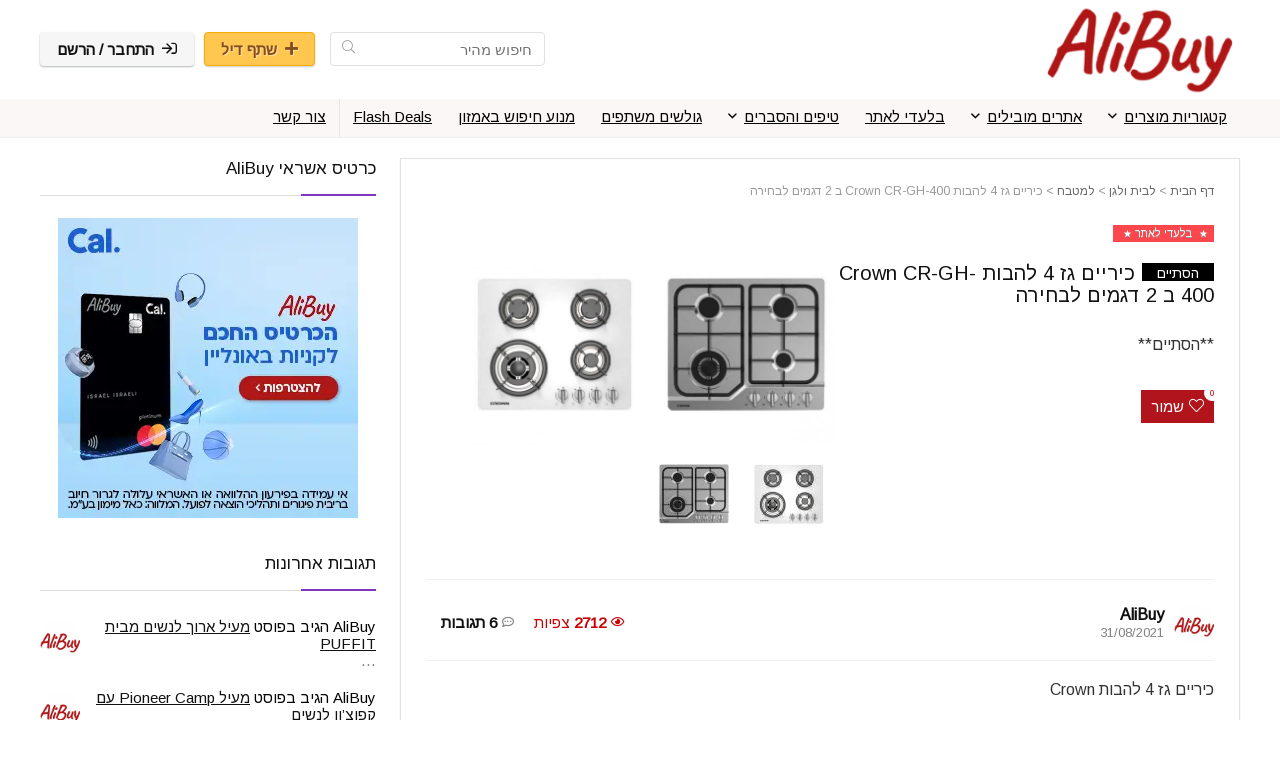

--- FILE ---
content_type: text/html; charset=UTF-8
request_url: https://ali-buy.com/crown-cr-gh-400/
body_size: 115494
content:
<!DOCTYPE html>
<html dir="rtl" lang="he-IL">
<head>
<meta charset="UTF-8" />
<meta name="viewport" content="width=device-width, initial-scale=1.0" />
<!-- feeds & pingback -->
<link rel="profile" href="https://gmpg.org/xfn/11" />
<link rel="pingback" href="https://ali-buy.com/xmlrpc.php" />
<meta name='robots' content='index, follow, max-image-preview:large, max-snippet:-1, max-video-preview:-1' />

	<!-- This site is optimized with the Yoast SEO plugin v24.1 - https://yoast.com/wordpress/plugins/seo/ -->
	<title>כיריים גז 4 להבות Crown CR-GH-400 ב 2 דגמים לבחירה - AliBuy</title><link rel="preload" data-rocket-preload as="image" href="https://ali-buy.com/wp-content/uploads/AliBuy_300x300_09_25.webp" fetchpriority="high">
	<meta name="description" content="כיריים גז 4 להבות Crown CR-GH-400 ב 2 דגמים לבחירה כפתורי הצתה בחזית לפיזור חום אחיד, הצתה אלקטרונית נפרדת לכל מבער, וחיישני בטיחות להפסקת זרימת הגז" />
	<link rel="canonical" href="https://ali-buy.com/crown-cr-gh-400/" />
	<meta property="og:locale" content="he_IL" />
	<meta property="og:type" content="article" />
	<meta property="og:title" content="כיריים גז 4 להבות Crown CR-GH-400 ב 2 דגמים לבחירה - AliBuy" />
	<meta property="og:description" content="כיריים גז 4 להבות Crown CR-GH-400 ב 2 דגמים לבחירה כפתורי הצתה בחזית לפיזור חום אחיד, הצתה אלקטרונית נפרדת לכל מבער, וחיישני בטיחות להפסקת זרימת הגז" />
	<meta property="og:url" content="https://ali-buy.com/crown-cr-gh-400/" />
	<meta property="og:site_name" content="AliBuy" />
	<meta property="article:publisher" content="https://www.facebook.com/1AliBuy/?ref=bookmarks" />
	<meta property="article:published_time" content="2020-10-07T13:12:40+00:00" />
	<meta property="article:modified_time" content="2021-08-31T11:24:47+00:00" />
	<meta property="og:image" content="https://ali-buy.com/wp-content/uploads/2020/10/C.jpg" />
	<meta property="og:image:width" content="1155" />
	<meta property="og:image:height" content="560" />
	<meta property="og:image:type" content="image/jpeg" />
	<meta name="author" content="AliBuy" />
	<meta name="twitter:card" content="summary_large_image" />
	<meta name="twitter:label1" content="נכתב על יד" />
	<meta name="twitter:data1" content="AliBuy" />
	<script type="application/ld+json" class="yoast-schema-graph">{"@context":"https://schema.org","@graph":[{"@type":"Article","@id":"https://ali-buy.com/crown-cr-gh-400/#article","isPartOf":{"@id":"https://ali-buy.com/crown-cr-gh-400/"},"author":{"name":"AliBuy","@id":"https://ali-buy.com/#/schema/person/0c9543ed0c2feee360d40d54992f2f6f"},"headline":"כיריים גז 4 להבות Crown CR-GH-400 ב 2 דגמים לבחירה","datePublished":"2020-10-07T13:12:40+00:00","dateModified":"2021-08-31T11:24:47+00:00","mainEntityOfPage":{"@id":"https://ali-buy.com/crown-cr-gh-400/"},"wordCount":18,"commentCount":6,"publisher":{"@id":"https://ali-buy.com/#organization"},"image":{"@id":"https://ali-buy.com/crown-cr-gh-400/#primaryimage"},"thumbnailUrl":"https://ali-buy.com/wp-content/uploads/2020/10/C.jpg","keywords":["כיריים גז 4 להבות Crown","כיריים גז 4 להבות Crown CR-GH-400"],"articleSection":["למטבח"],"inLanguage":"he-IL","potentialAction":[{"@type":"CommentAction","name":"Comment","target":["https://ali-buy.com/crown-cr-gh-400/#respond"]}]},{"@type":"WebPage","@id":"https://ali-buy.com/crown-cr-gh-400/","url":"https://ali-buy.com/crown-cr-gh-400/","name":"כיריים גז 4 להבות Crown CR-GH-400 ב 2 דגמים לבחירה - AliBuy","isPartOf":{"@id":"https://ali-buy.com/#website"},"primaryImageOfPage":{"@id":"https://ali-buy.com/crown-cr-gh-400/#primaryimage"},"image":{"@id":"https://ali-buy.com/crown-cr-gh-400/#primaryimage"},"thumbnailUrl":"https://ali-buy.com/wp-content/uploads/2020/10/C.jpg","datePublished":"2020-10-07T13:12:40+00:00","dateModified":"2021-08-31T11:24:47+00:00","description":"כיריים גז 4 להבות Crown CR-GH-400 ב 2 דגמים לבחירה כפתורי הצתה בחזית לפיזור חום אחיד, הצתה אלקטרונית נפרדת לכל מבער, וחיישני בטיחות להפסקת זרימת הגז","breadcrumb":{"@id":"https://ali-buy.com/crown-cr-gh-400/#breadcrumb"},"inLanguage":"he-IL","potentialAction":[{"@type":"ReadAction","target":["https://ali-buy.com/crown-cr-gh-400/"]}]},{"@type":"ImageObject","inLanguage":"he-IL","@id":"https://ali-buy.com/crown-cr-gh-400/#primaryimage","url":"https://ali-buy.com/wp-content/uploads/2020/10/C.jpg","contentUrl":"https://ali-buy.com/wp-content/uploads/2020/10/C.jpg","width":1155,"height":560,"caption":"כיריים גז 4 להבות Crown CR-GH-400"},{"@type":"BreadcrumbList","@id":"https://ali-buy.com/crown-cr-gh-400/#breadcrumb","itemListElement":[{"@type":"ListItem","position":1,"name":"דף הבית","item":"https://ali-buy.com/"},{"@type":"ListItem","position":2,"name":"לבית ולגן","item":"https://ali-buy.com/home/"},{"@type":"ListItem","position":3,"name":"למטבח","item":"https://ali-buy.com/home/kitchen/"},{"@type":"ListItem","position":4,"name":"כיריים גז 4 להבות Crown CR-GH-400 ב 2 דגמים לבחירה"}]},{"@type":"WebSite","@id":"https://ali-buy.com/#website","url":"https://ali-buy.com/","name":"AliBuy","description":"קניה חכמה מחול. סקירות, קופונים, קניה חברתית","publisher":{"@id":"https://ali-buy.com/#organization"},"potentialAction":[{"@type":"SearchAction","target":{"@type":"EntryPoint","urlTemplate":"https://ali-buy.com/?s={search_term_string}"},"query-input":{"@type":"PropertyValueSpecification","valueRequired":true,"valueName":"search_term_string"}}],"inLanguage":"he-IL"},{"@type":"Organization","@id":"https://ali-buy.com/#organization","name":"AliBuy","alternateName":"עליביי","url":"https://ali-buy.com/","logo":{"@type":"ImageObject","inLanguage":"he-IL","@id":"https://ali-buy.com/#/schema/logo/image/","url":"https://ali-buy.com/wp-content/uploads/2021/10/alibuy-logo-trans.png","contentUrl":"https://ali-buy.com/wp-content/uploads/2021/10/alibuy-logo-trans.png","width":250,"height":111,"caption":"AliBuy"},"image":{"@id":"https://ali-buy.com/#/schema/logo/image/"},"sameAs":["https://www.facebook.com/1AliBuy/?ref=bookmarks","https://t.me/AliBuy4"]},{"@type":"Person","@id":"https://ali-buy.com/#/schema/person/0c9543ed0c2feee360d40d54992f2f6f","name":"AliBuy","image":{"@type":"ImageObject","inLanguage":"he-IL","@id":"https://ali-buy.com/#/schema/person/image/","url":"https://ali-buy.com/wp-content/uploads/avatars/1/616c405c70b11-bpfull.png","contentUrl":"https://ali-buy.com/wp-content/uploads/avatars/1/616c405c70b11-bpfull.png","caption":"AliBuy"}}]}</script>
	<!-- / Yoast SEO plugin. -->


<link rel='dns-prefetch' href='//cdn.enable.co.il' />
<link rel='dns-prefetch' href='//fonts.googleapis.com' />
<link rel="alternate" type="application/rss+xml" title="AliBuy &laquo; פיד‏" href="https://ali-buy.com/feed/" />
<link rel="alternate" type="application/rss+xml" title="AliBuy &laquo; פיד תגובות‏" href="https://ali-buy.com/comments/feed/" />
<link rel="alternate" type="application/rss+xml" title="AliBuy &laquo; פיד תגובות של כיריים גז 4 להבות Crown CR-GH-400 ב 2 דגמים לבחירה" href="https://ali-buy.com/crown-cr-gh-400/feed/" />
<link rel="alternate" title="oEmbed (JSON)" type="application/json+oembed" href="https://ali-buy.com/wp-json/oembed/1.0/embed?url=https%3A%2F%2Fali-buy.com%2Fcrown-cr-gh-400%2F" />
<link rel="alternate" title="oEmbed (XML)" type="text/xml+oembed" href="https://ali-buy.com/wp-json/oembed/1.0/embed?url=https%3A%2F%2Fali-buy.com%2Fcrown-cr-gh-400%2F&#038;format=xml" />
<style id='wp-img-auto-sizes-contain-inline-css' type='text/css'>
img:is([sizes=auto i],[sizes^="auto," i]){contain-intrinsic-size:3000px 1500px}
/*# sourceURL=wp-img-auto-sizes-contain-inline-css */
</style>
<style id='wp-emoji-styles-inline-css' type='text/css'>

	img.wp-smiley, img.emoji {
		display: inline !important;
		border: none !important;
		box-shadow: none !important;
		height: 1em !important;
		width: 1em !important;
		margin: 0 0.07em !important;
		vertical-align: -0.1em !important;
		background: none !important;
		padding: 0 !important;
	}
/*# sourceURL=wp-emoji-styles-inline-css */
</style>
<link rel='stylesheet' id='wp-block-library-rtl-css' href='https://ali-buy.com/wp-includes/css/dist/block-library/style-rtl.min.css?ver=6.9' type='text/css' media='all' />
<style id='wp-block-group-inline-css' type='text/css'>
.wp-block-group{box-sizing:border-box}:where(.wp-block-group.wp-block-group-is-layout-constrained){position:relative}
/*# sourceURL=https://ali-buy.com/wp-includes/blocks/group/style.min.css */
</style>
<style id='global-styles-inline-css' type='text/css'>
:root{--wp--preset--aspect-ratio--square: 1;--wp--preset--aspect-ratio--4-3: 4/3;--wp--preset--aspect-ratio--3-4: 3/4;--wp--preset--aspect-ratio--3-2: 3/2;--wp--preset--aspect-ratio--2-3: 2/3;--wp--preset--aspect-ratio--16-9: 16/9;--wp--preset--aspect-ratio--9-16: 9/16;--wp--preset--color--black: #000000;--wp--preset--color--cyan-bluish-gray: #abb8c3;--wp--preset--color--white: #ffffff;--wp--preset--color--pale-pink: #f78da7;--wp--preset--color--vivid-red: #cf2e2e;--wp--preset--color--luminous-vivid-orange: #ff6900;--wp--preset--color--luminous-vivid-amber: #fcb900;--wp--preset--color--light-green-cyan: #7bdcb5;--wp--preset--color--vivid-green-cyan: #00d084;--wp--preset--color--pale-cyan-blue: #8ed1fc;--wp--preset--color--vivid-cyan-blue: #0693e3;--wp--preset--color--vivid-purple: #9b51e0;--wp--preset--color--main: var(--rehub-main-color);--wp--preset--color--secondary: var(--rehub-sec-color);--wp--preset--color--buttonmain: var(--rehub-main-btn-bg);--wp--preset--color--cyan-grey: #abb8c3;--wp--preset--color--orange-light: #fcb900;--wp--preset--color--red: #cf2e2e;--wp--preset--color--red-bright: #f04057;--wp--preset--color--vivid-green: #00d084;--wp--preset--color--orange: #ff6900;--wp--preset--color--blue: #0693e3;--wp--preset--gradient--vivid-cyan-blue-to-vivid-purple: linear-gradient(135deg,rgb(6,147,227) 0%,rgb(155,81,224) 100%);--wp--preset--gradient--light-green-cyan-to-vivid-green-cyan: linear-gradient(135deg,rgb(122,220,180) 0%,rgb(0,208,130) 100%);--wp--preset--gradient--luminous-vivid-amber-to-luminous-vivid-orange: linear-gradient(135deg,rgb(252,185,0) 0%,rgb(255,105,0) 100%);--wp--preset--gradient--luminous-vivid-orange-to-vivid-red: linear-gradient(135deg,rgb(255,105,0) 0%,rgb(207,46,46) 100%);--wp--preset--gradient--very-light-gray-to-cyan-bluish-gray: linear-gradient(135deg,rgb(238,238,238) 0%,rgb(169,184,195) 100%);--wp--preset--gradient--cool-to-warm-spectrum: linear-gradient(135deg,rgb(74,234,220) 0%,rgb(151,120,209) 20%,rgb(207,42,186) 40%,rgb(238,44,130) 60%,rgb(251,105,98) 80%,rgb(254,248,76) 100%);--wp--preset--gradient--blush-light-purple: linear-gradient(135deg,rgb(255,206,236) 0%,rgb(152,150,240) 100%);--wp--preset--gradient--blush-bordeaux: linear-gradient(135deg,rgb(254,205,165) 0%,rgb(254,45,45) 50%,rgb(107,0,62) 100%);--wp--preset--gradient--luminous-dusk: linear-gradient(135deg,rgb(255,203,112) 0%,rgb(199,81,192) 50%,rgb(65,88,208) 100%);--wp--preset--gradient--pale-ocean: linear-gradient(135deg,rgb(255,245,203) 0%,rgb(182,227,212) 50%,rgb(51,167,181) 100%);--wp--preset--gradient--electric-grass: linear-gradient(135deg,rgb(202,248,128) 0%,rgb(113,206,126) 100%);--wp--preset--gradient--midnight: linear-gradient(135deg,rgb(2,3,129) 0%,rgb(40,116,252) 100%);--wp--preset--font-size--small: 13px;--wp--preset--font-size--medium: 20px;--wp--preset--font-size--large: 36px;--wp--preset--font-size--x-large: 42px;--wp--preset--font-family--system-font: -apple-system,BlinkMacSystemFont,"Segoe UI",Roboto,Oxygen-Sans,Ubuntu,Cantarell,"Helvetica Neue",sans-serif;--wp--preset--font-family--rh-nav-font: var(--rehub-nav-font,-apple-system,BlinkMacSystemFont,"Segoe UI",Roboto,Oxygen-Sans,Ubuntu,Cantarell,"Helvetica Neue",sans-serif);--wp--preset--font-family--rh-head-font: var(--rehub-head-font,-apple-system,BlinkMacSystemFont,"Segoe UI",Roboto,Oxygen-Sans,Ubuntu,Cantarell,"Helvetica Neue",sans-serif);--wp--preset--font-family--rh-btn-font: var(--rehub-btn-font,-apple-system,BlinkMacSystemFont,"Segoe UI",Roboto,Oxygen-Sans,Ubuntu,Cantarell,"Helvetica Neue",sans-serif);--wp--preset--font-family--rh-body-font: var(--rehub-body-font,-apple-system,BlinkMacSystemFont,"Segoe UI",Roboto,Oxygen-Sans,Ubuntu,Cantarell,"Helvetica Neue",sans-serif);--wp--preset--spacing--20: 0.44rem;--wp--preset--spacing--30: 0.67rem;--wp--preset--spacing--40: 1rem;--wp--preset--spacing--50: 1.5rem;--wp--preset--spacing--60: 2.25rem;--wp--preset--spacing--70: 3.38rem;--wp--preset--spacing--80: 5.06rem;--wp--preset--shadow--natural: 6px 6px 9px rgba(0, 0, 0, 0.2);--wp--preset--shadow--deep: 12px 12px 50px rgba(0, 0, 0, 0.4);--wp--preset--shadow--sharp: 6px 6px 0px rgba(0, 0, 0, 0.2);--wp--preset--shadow--outlined: 6px 6px 0px -3px rgb(255, 255, 255), 6px 6px rgb(0, 0, 0);--wp--preset--shadow--crisp: 6px 6px 0px rgb(0, 0, 0);}:root { --wp--style--global--content-size: 760px;--wp--style--global--wide-size: 1200px; }:where(body) { margin: 0; }.wp-site-blocks > .alignleft { float: left; margin-right: 2em; }.wp-site-blocks > .alignright { float: right; margin-left: 2em; }.wp-site-blocks > .aligncenter { justify-content: center; margin-left: auto; margin-right: auto; }:where(.is-layout-flex){gap: 0.5em;}:where(.is-layout-grid){gap: 0.5em;}.is-layout-flow > .alignleft{float: left;margin-inline-start: 0;margin-inline-end: 2em;}.is-layout-flow > .alignright{float: right;margin-inline-start: 2em;margin-inline-end: 0;}.is-layout-flow > .aligncenter{margin-left: auto !important;margin-right: auto !important;}.is-layout-constrained > .alignleft{float: left;margin-inline-start: 0;margin-inline-end: 2em;}.is-layout-constrained > .alignright{float: right;margin-inline-start: 2em;margin-inline-end: 0;}.is-layout-constrained > .aligncenter{margin-left: auto !important;margin-right: auto !important;}.is-layout-constrained > :where(:not(.alignleft):not(.alignright):not(.alignfull)){max-width: var(--wp--style--global--content-size);margin-left: auto !important;margin-right: auto !important;}.is-layout-constrained > .alignwide{max-width: var(--wp--style--global--wide-size);}body .is-layout-flex{display: flex;}.is-layout-flex{flex-wrap: wrap;align-items: center;}.is-layout-flex > :is(*, div){margin: 0;}body .is-layout-grid{display: grid;}.is-layout-grid > :is(*, div){margin: 0;}body{padding-top: 0px;padding-right: 0px;padding-bottom: 0px;padding-left: 0px;}a:where(:not(.wp-element-button)){text-decoration: none;}h1{font-size: 29px;line-height: 34px;margin-top: 10px;margin-bottom: 31px;}h2{font-size: 25px;line-height: 31px;margin-top: 10px;margin-bottom: 31px;}h3{font-size: 20px;line-height: 28px;margin-top: 10px;margin-bottom: 25px;}h4{font-size: 18px;line-height: 24px;margin-top: 10px;margin-bottom: 18px;}h5{font-size: 16px;line-height: 20px;margin-top: 10px;margin-bottom: 15px;}h6{font-size: 14px;line-height: 20px;margin-top: 0px;margin-bottom: 10px;}:root :where(.wp-element-button, .wp-block-button__link){background-color: #32373c;border-width: 0;color: #fff;font-family: inherit;font-size: inherit;font-style: inherit;font-weight: inherit;letter-spacing: inherit;line-height: inherit;padding-top: calc(0.667em + 2px);padding-right: calc(1.333em + 2px);padding-bottom: calc(0.667em + 2px);padding-left: calc(1.333em + 2px);text-decoration: none;text-transform: inherit;}.has-black-color{color: var(--wp--preset--color--black) !important;}.has-cyan-bluish-gray-color{color: var(--wp--preset--color--cyan-bluish-gray) !important;}.has-white-color{color: var(--wp--preset--color--white) !important;}.has-pale-pink-color{color: var(--wp--preset--color--pale-pink) !important;}.has-vivid-red-color{color: var(--wp--preset--color--vivid-red) !important;}.has-luminous-vivid-orange-color{color: var(--wp--preset--color--luminous-vivid-orange) !important;}.has-luminous-vivid-amber-color{color: var(--wp--preset--color--luminous-vivid-amber) !important;}.has-light-green-cyan-color{color: var(--wp--preset--color--light-green-cyan) !important;}.has-vivid-green-cyan-color{color: var(--wp--preset--color--vivid-green-cyan) !important;}.has-pale-cyan-blue-color{color: var(--wp--preset--color--pale-cyan-blue) !important;}.has-vivid-cyan-blue-color{color: var(--wp--preset--color--vivid-cyan-blue) !important;}.has-vivid-purple-color{color: var(--wp--preset--color--vivid-purple) !important;}.has-main-color{color: var(--wp--preset--color--main) !important;}.has-secondary-color{color: var(--wp--preset--color--secondary) !important;}.has-buttonmain-color{color: var(--wp--preset--color--buttonmain) !important;}.has-cyan-grey-color{color: var(--wp--preset--color--cyan-grey) !important;}.has-orange-light-color{color: var(--wp--preset--color--orange-light) !important;}.has-red-color{color: var(--wp--preset--color--red) !important;}.has-red-bright-color{color: var(--wp--preset--color--red-bright) !important;}.has-vivid-green-color{color: var(--wp--preset--color--vivid-green) !important;}.has-orange-color{color: var(--wp--preset--color--orange) !important;}.has-blue-color{color: var(--wp--preset--color--blue) !important;}.has-black-background-color{background-color: var(--wp--preset--color--black) !important;}.has-cyan-bluish-gray-background-color{background-color: var(--wp--preset--color--cyan-bluish-gray) !important;}.has-white-background-color{background-color: var(--wp--preset--color--white) !important;}.has-pale-pink-background-color{background-color: var(--wp--preset--color--pale-pink) !important;}.has-vivid-red-background-color{background-color: var(--wp--preset--color--vivid-red) !important;}.has-luminous-vivid-orange-background-color{background-color: var(--wp--preset--color--luminous-vivid-orange) !important;}.has-luminous-vivid-amber-background-color{background-color: var(--wp--preset--color--luminous-vivid-amber) !important;}.has-light-green-cyan-background-color{background-color: var(--wp--preset--color--light-green-cyan) !important;}.has-vivid-green-cyan-background-color{background-color: var(--wp--preset--color--vivid-green-cyan) !important;}.has-pale-cyan-blue-background-color{background-color: var(--wp--preset--color--pale-cyan-blue) !important;}.has-vivid-cyan-blue-background-color{background-color: var(--wp--preset--color--vivid-cyan-blue) !important;}.has-vivid-purple-background-color{background-color: var(--wp--preset--color--vivid-purple) !important;}.has-main-background-color{background-color: var(--wp--preset--color--main) !important;}.has-secondary-background-color{background-color: var(--wp--preset--color--secondary) !important;}.has-buttonmain-background-color{background-color: var(--wp--preset--color--buttonmain) !important;}.has-cyan-grey-background-color{background-color: var(--wp--preset--color--cyan-grey) !important;}.has-orange-light-background-color{background-color: var(--wp--preset--color--orange-light) !important;}.has-red-background-color{background-color: var(--wp--preset--color--red) !important;}.has-red-bright-background-color{background-color: var(--wp--preset--color--red-bright) !important;}.has-vivid-green-background-color{background-color: var(--wp--preset--color--vivid-green) !important;}.has-orange-background-color{background-color: var(--wp--preset--color--orange) !important;}.has-blue-background-color{background-color: var(--wp--preset--color--blue) !important;}.has-black-border-color{border-color: var(--wp--preset--color--black) !important;}.has-cyan-bluish-gray-border-color{border-color: var(--wp--preset--color--cyan-bluish-gray) !important;}.has-white-border-color{border-color: var(--wp--preset--color--white) !important;}.has-pale-pink-border-color{border-color: var(--wp--preset--color--pale-pink) !important;}.has-vivid-red-border-color{border-color: var(--wp--preset--color--vivid-red) !important;}.has-luminous-vivid-orange-border-color{border-color: var(--wp--preset--color--luminous-vivid-orange) !important;}.has-luminous-vivid-amber-border-color{border-color: var(--wp--preset--color--luminous-vivid-amber) !important;}.has-light-green-cyan-border-color{border-color: var(--wp--preset--color--light-green-cyan) !important;}.has-vivid-green-cyan-border-color{border-color: var(--wp--preset--color--vivid-green-cyan) !important;}.has-pale-cyan-blue-border-color{border-color: var(--wp--preset--color--pale-cyan-blue) !important;}.has-vivid-cyan-blue-border-color{border-color: var(--wp--preset--color--vivid-cyan-blue) !important;}.has-vivid-purple-border-color{border-color: var(--wp--preset--color--vivid-purple) !important;}.has-main-border-color{border-color: var(--wp--preset--color--main) !important;}.has-secondary-border-color{border-color: var(--wp--preset--color--secondary) !important;}.has-buttonmain-border-color{border-color: var(--wp--preset--color--buttonmain) !important;}.has-cyan-grey-border-color{border-color: var(--wp--preset--color--cyan-grey) !important;}.has-orange-light-border-color{border-color: var(--wp--preset--color--orange-light) !important;}.has-red-border-color{border-color: var(--wp--preset--color--red) !important;}.has-red-bright-border-color{border-color: var(--wp--preset--color--red-bright) !important;}.has-vivid-green-border-color{border-color: var(--wp--preset--color--vivid-green) !important;}.has-orange-border-color{border-color: var(--wp--preset--color--orange) !important;}.has-blue-border-color{border-color: var(--wp--preset--color--blue) !important;}.has-vivid-cyan-blue-to-vivid-purple-gradient-background{background: var(--wp--preset--gradient--vivid-cyan-blue-to-vivid-purple) !important;}.has-light-green-cyan-to-vivid-green-cyan-gradient-background{background: var(--wp--preset--gradient--light-green-cyan-to-vivid-green-cyan) !important;}.has-luminous-vivid-amber-to-luminous-vivid-orange-gradient-background{background: var(--wp--preset--gradient--luminous-vivid-amber-to-luminous-vivid-orange) !important;}.has-luminous-vivid-orange-to-vivid-red-gradient-background{background: var(--wp--preset--gradient--luminous-vivid-orange-to-vivid-red) !important;}.has-very-light-gray-to-cyan-bluish-gray-gradient-background{background: var(--wp--preset--gradient--very-light-gray-to-cyan-bluish-gray) !important;}.has-cool-to-warm-spectrum-gradient-background{background: var(--wp--preset--gradient--cool-to-warm-spectrum) !important;}.has-blush-light-purple-gradient-background{background: var(--wp--preset--gradient--blush-light-purple) !important;}.has-blush-bordeaux-gradient-background{background: var(--wp--preset--gradient--blush-bordeaux) !important;}.has-luminous-dusk-gradient-background{background: var(--wp--preset--gradient--luminous-dusk) !important;}.has-pale-ocean-gradient-background{background: var(--wp--preset--gradient--pale-ocean) !important;}.has-electric-grass-gradient-background{background: var(--wp--preset--gradient--electric-grass) !important;}.has-midnight-gradient-background{background: var(--wp--preset--gradient--midnight) !important;}.has-small-font-size{font-size: var(--wp--preset--font-size--small) !important;}.has-medium-font-size{font-size: var(--wp--preset--font-size--medium) !important;}.has-large-font-size{font-size: var(--wp--preset--font-size--large) !important;}.has-x-large-font-size{font-size: var(--wp--preset--font-size--x-large) !important;}.has-system-font-font-family{font-family: var(--wp--preset--font-family--system-font) !important;}.has-rh-nav-font-font-family{font-family: var(--wp--preset--font-family--rh-nav-font) !important;}.has-rh-head-font-font-family{font-family: var(--wp--preset--font-family--rh-head-font) !important;}.has-rh-btn-font-font-family{font-family: var(--wp--preset--font-family--rh-btn-font) !important;}.has-rh-body-font-font-family{font-family: var(--wp--preset--font-family--rh-body-font) !important;}
/*# sourceURL=global-styles-inline-css */
</style>

<link rel='stylesheet' id='cwp-style-css' href='https://ali-buy.com/wp-content/plugins/comments-widget-plus/assets/css/cwp.css?ver=1.3' type='text/css' media='all' />
<link rel='stylesheet' id='hide-admin-bar-based-on-user-roles-css' href='https://ali-buy.com/wp-content/plugins/hide-admin-bar-based-on-user-roles/public/css/hide-admin-bar-based-on-user-roles-public.css?ver=4.0.0' type='text/css' media='all' />
<link rel='stylesheet' id='pafe-extension-style-free-css' href='https://ali-buy.com/wp-content/plugins/piotnet-addons-for-elementor/assets/css/minify/extension.min.css?ver=2.4.29' type='text/css' media='all' />
<link rel='stylesheet' id='Arimo-css' href='//fonts.googleapis.com/css?family=Arimo%3Anormal&#038;subset=latin&#038;ver=6.9' type='text/css' media='all' />
<link rel='stylesheet' id='stcr-font-awesome-css' href='https://ali-buy.com/wp-content/plugins/subscribe-to-comments-reloaded/includes/css/font-awesome.min.css?ver=6.9' type='text/css' media='all' />
<link rel='stylesheet' id='stcr-style-css' href='https://ali-buy.com/wp-content/plugins/subscribe-to-comments-reloaded/includes/css/stcr-style.css?ver=6.9' type='text/css' media='all' />
<link rel='stylesheet' id='fontawesome-css-6-css' href='https://ali-buy.com/wp-content/plugins/wp-font-awesome/font-awesome/css/fontawesome-all.min.css?ver=1.8.0' type='text/css' media='all' />
<link rel='stylesheet' id='fontawesome-css-4-css' href='https://ali-buy.com/wp-content/plugins/wp-font-awesome/font-awesome/css/v4-shims.min.css?ver=1.8.0' type='text/css' media='all' />
<link rel='stylesheet' id='dashicons-css' href='https://ali-buy.com/wp-includes/css/dashicons.min.css?ver=6.9' type='text/css' media='all' />
<link rel='stylesheet' id='rhstyle-css' href='https://ali-buy.com/wp-content/themes/rehub-theme/style.css?ver=19.9.9.4' type='text/css' media='all' />
<link rel='stylesheet' id='rehubicons-css' href='https://ali-buy.com/wp-content/themes/rehub-theme/iconstyle.css?ver=19.9.9.4' type='text/css' media='all' />
<link rel='stylesheet' id='rhajaxsearch-css' href='https://ali-buy.com/wp-content/themes/rehub-theme/css/ajaxsearch.css?ver=19.9.9.4' type='text/css' media='all' />
<link rel='stylesheet' id='rhelementor-css' href='https://ali-buy.com/wp-content/themes/rehub-theme/css/elementor.css?ver=1.0' type='text/css' media='all' />
<link rel='stylesheet' id='rhsingle-css' href='https://ali-buy.com/wp-content/themes/rehub-theme/css/single.css?ver=1.1' type='text/css' media='all' />
<link rel='stylesheet' id='aawp-styles-css' href='https://ali-buy.com/wp-content/plugins/aawp/public/assets/css/styles.min.css?ver=3.12.3' type='text/css' media='all' />
<link rel='stylesheet' id='forget-about-shortcode-buttons-css' href='https://ali-buy.com/wp-content/plugins/forget-about-shortcode-buttons/public/css/button-styles.css?ver=2.1.3' type='text/css' media='all' />
<script type="text/javascript" src="https://ali-buy.com/wp-includes/js/jquery/jquery.min.js?ver=3.7.1" id="jquery-core-js"></script>
<script type="text/javascript" src="https://ali-buy.com/wp-includes/js/jquery/jquery-migrate.min.js?ver=3.4.1" id="jquery-migrate-js"></script>
<script type="text/javascript" src="https://ali-buy.com/wp-content/plugins/hide-admin-bar-based-on-user-roles/public/js/hide-admin-bar-based-on-user-roles-public.js?ver=4.0.0" id="hide-admin-bar-based-on-user-roles-js"></script>
<script type="text/javascript" src="https://ali-buy.com/wp-content/plugins/piotnet-addons-for-elementor/assets/js/minify/extension.min.js?ver=2.4.29" id="pafe-extension-free-js"></script>
<script type="text/javascript" id="rehub-postview-js-extra">
/* <![CDATA[ */
var postviewvar = {"rhpost_ajax_url":"https://ali-buy.com/wp-content/plugins/rehub-framework/includes/rehub_ajax.php","post_id":"70730"};
//# sourceURL=rehub-postview-js-extra
/* ]]> */
</script>
<script type="text/javascript" src="https://ali-buy.com/wp-content/plugins/rehub-framework/assets/js/postviews.js?ver=6.9" id="rehub-postview-js"></script>
<link rel="https://api.w.org/" href="https://ali-buy.com/wp-json/" /><link rel="alternate" title="JSON" type="application/json" href="https://ali-buy.com/wp-json/wp/v2/posts/70730" /><link rel="EditURI" type="application/rsd+xml" title="RSD" href="https://ali-buy.com/xmlrpc.php?rsd" />
<link rel="stylesheet" href="https://ali-buy.com/wp-content/themes/rehub-theme/rtl.css" type="text/css" media="screen" /><meta name="generator" content="WordPress 6.9" />
<link rel='shortlink' href='https://ali-buy.com/?p=70730' />
<style type="text/css">.aawp .aawp-tb__row--highlight{background-color:#256aaf;}.aawp .aawp-tb__row--highlight{color:#256aaf;}.aawp .aawp-tb__row--highlight a{color:#256aaf;}</style>
	<script type="text/javascript">var ajaxurl = 'https://ali-buy.com/wp-admin/admin-ajax.php';</script>

<link rel="preload" href="https://ali-buy.com/wp-content/themes/rehub-theme/fonts/rhicons.woff2?3oibrk" as="font" type="font/woff2" crossorigin="crossorigin"><style type="text/css"> @media (min-width:1025px){header .logo-section{padding:5px 0;}}nav.top_menu > ul > li > a{font-size:15px}nav.top_menu > ul > li > a{font-weight:normal;}nav.top_menu > ul > li,.main-nav.dark_style nav.top_menu>ul>li{border:none;}.dl-menuwrapper li a,nav.top_menu > ul > li > a,#re_menu_near_logo li,#re_menu_near_logo li{font-family:"Arimo",trebuchet ms !important;font-style:normal;}:root{--rehub-nav-font:Arimo;}.rehub_feat_block div.offer_title,.rh_wrapper_video_playlist .rh_video_title_and_time .rh_video_title,.main_slider .flex-overlay h2,.related_articles ul li > a,h1,h2,h3,h4,h5,h6,.widget .title,.title h1,.title h5,.related_articles .related_title,#comments .title_comments,.commentlist .comment-author .fn,.commentlist .comment-author .fn a,.rate_bar_wrap .review-top .review-text span.review-header,.wpsm-numbox.wpsm-style6 span.num,.wpsm-numbox.wpsm-style5 span.num,.rehub-main-font,.logo .textlogo,.wp-block-quote.is-style-large,.comment-respond h3,.related_articles .related_title,.re_title_inmodal{font-family:"Arimo",trebuchet ms;font-style:normal;}.main_slider .flex-overlay h2,h1,h2,h3,h4,h5,h6,.title h1,.title h5,.comment-respond h3{font-weight:normal;}:root{--rehub-head-font:Arimo;}.sidebar,.rehub-body-font,body{font-family:"Arimo",arial !important;font-style:normal;}:root{--rehub-body-font:Arimo;}header .main-nav,.main-nav.dark_style,.header_one_row .main-nav{background:none repeat scroll 0 0 #fcf7f7!important;box-shadow:none;}.main-nav{border-bottom:none;border-top:none;}.dl-menuwrapper .dl-menu{margin:0 !important}.header_top_wrap{background:none repeat scroll 0 0 #ffffff!important;}.header-top,.header_top_wrap{border:none !important}nav.top_menu > ul > li > a{color:#000000 !important;}nav.top_menu > ul > li > a:hover{box-shadow:none;}.responsive_nav_wrap .user-ava-intop:after,.dl-menuwrapper button i,.responsive_nav_wrap .rh-header-icon{color:#000000 !important;}.dl-menuwrapper button svg line{stroke:#000000 !important;}#main_header,.is-sticky .logo_section_wrap,.sticky-active.logo_section_wrap{background-color:#ffffff !important}.main-nav.white_style{border-top:none}nav.top_menu > ul:not(.off-canvas) > li > a:after{top:auto;bottom:0}.header-top{border:none;}.left-sidebar-archive .main-side{float:left;}.left-sidebar-archive .sidebar{float:right} .widget .title:after{border-bottom:2px solid #8035be;}.rehub-main-color-border,nav.top_menu > ul > li.vertical-menu.border-main-color .sub-menu,.rh-main-bg-hover:hover,.wp-block-quote,ul.def_btn_link_tabs li.active a,.wp-block-pullquote{border-color:#8035be;}.wpsm_promobox.rehub_promobox{border-left-color:#8035be!important;}.color_link{color:#8035be !important;}.featured_slider:hover .score,article.post .wpsm_toplist_heading:before{border-color:#8035be;}.btn_more:hover,.tw-pagination .current{border:1px solid #8035be;color:#fff}.rehub_woo_review .rehub_woo_tabs_menu li.current{border-top:3px solid #8035be;}.gallery-pics .gp-overlay{box-shadow:0 0 0 4px #8035be inset;}.post .rehub_woo_tabs_menu li.current,.woocommerce div.product .woocommerce-tabs ul.tabs li.active{border-top:2px solid #8035be;}.rething_item a.cat{border-bottom-color:#8035be}nav.top_menu ul li ul.sub-menu{border-bottom:2px solid #8035be;}.widget.deal_daywoo,.elementor-widget-wpsm_woofeatured .deal_daywoo{border:3px solid #8035be;padding:20px;background:#fff;}.deal_daywoo .wpsm-bar-bar{background-color:#8035be !important} #buddypress div.item-list-tabs ul li.selected a span,#buddypress div.item-list-tabs ul li.current a span,#buddypress div.item-list-tabs ul li a span,.user-profile-div .user-menu-tab > li.active > a,.user-profile-div .user-menu-tab > li.active > a:focus,.user-profile-div .user-menu-tab > li.active > a:hover,.news_in_thumb:hover a.rh-label-string,.news_out_thumb:hover a.rh-label-string,.col-feat-grid:hover a.rh-label-string,.carousel-style-deal .re_carousel .controls,.re_carousel .controls:hover,.openedprevnext .postNavigation .postnavprev,.postNavigation .postnavprev:hover,.top_chart_pagination a.selected,.flex-control-paging li a.flex-active,.flex-control-paging li a:hover,.btn_more:hover,body .tabs-menu li:hover,body .tabs-menu li.current,.featured_slider:hover .score,#bbp_user_edit_submit,.bbp-topic-pagination a,.bbp-topic-pagination a,.custom-checkbox label.checked:after,.slider_post .caption,ul.postpagination li.active a,ul.postpagination li:hover a,ul.postpagination li a:focus,.top_theme h5 strong,.re_carousel .text:after,#topcontrol:hover,.main_slider .flex-overlay:hover a.read-more,.rehub_chimp #mc_embed_signup input#mc-embedded-subscribe,#rank_1.rank_count,#toplistmenu > ul li:before,.rehub_chimp:before,.wpsm-members > strong:first-child,.r_catbox_btn,.wpcf7 .wpcf7-submit,.wpsm_pretty_hover li:hover,.wpsm_pretty_hover li.current,.rehub-main-color-bg,.togglegreedybtn:after,.rh-bg-hover-color:hover a.rh-label-string,.rh-main-bg-hover:hover,.rh_wrapper_video_playlist .rh_video_currently_playing,.rh_wrapper_video_playlist .rh_video_currently_playing.rh_click_video:hover,.rtmedia-list-item .rtmedia-album-media-count,.tw-pagination .current,.dokan-dashboard .dokan-dash-sidebar ul.dokan-dashboard-menu li.active,.dokan-dashboard .dokan-dash-sidebar ul.dokan-dashboard-menu li:hover,.dokan-dashboard .dokan-dash-sidebar ul.dokan-dashboard-menu li.dokan-common-links a:hover,#ywqa-submit-question,.woocommerce .widget_price_filter .ui-slider .ui-slider-range,.rh-hov-bor-line > a:after,nav.top_menu > ul:not(.off-canvas) > li > a:after,.rh-border-line:after,.wpsm-table.wpsm-table-main-color table tr th,.rh-hov-bg-main-slide:before,.rh-hov-bg-main-slidecol .col_item:before,.mvx-tablink.active::before{background:#8035be;}@media (max-width:767px){.postNavigation .postnavprev{background:#8035be;}}.rh-main-bg-hover:hover,.rh-main-bg-hover:hover .whitehovered,.user-profile-div .user-menu-tab > li.active > a{color:#fff !important} a,.carousel-style-deal .deal-item .priced_block .price_count ins,nav.top_menu ul li.menu-item-has-children ul li.menu-item-has-children > a:before,.flexslider .fa-pulse,.footer-bottom .widget .f_menu li a:hover,.comment_form h3 a,.bbp-body li.bbp-forum-info > a:hover,.bbp-body li.bbp-topic-title > a:hover,#subscription-toggle a:before,#favorite-toggle a:before,.aff_offer_links .aff_name a,.rh-deal-price,.commentlist .comment-content small a,.related_articles .title_cat_related a,article em.emph,.campare_table table.one td strong.red,.sidebar .tabs-item .detail p a,.footer-bottom .widget .title span,footer p a,.welcome-frase strong,article.post .wpsm_toplist_heading:before,.post a.color_link,.categoriesbox:hover h3 a:after,.bbp-body li.bbp-forum-info > a,.bbp-body li.bbp-topic-title > a,.widget .title i,.woocommerce-MyAccount-navigation ul li.is-active a,.category-vendormenu li.current a,.deal_daywoo .title,.rehub-main-color,.wpsm_pretty_colored ul li.current a,.wpsm_pretty_colored ul li.current,.rh-heading-hover-color:hover h2 a,.rh-heading-hover-color:hover h3 a,.rh-heading-hover-color:hover h4 a,.rh-heading-hover-color:hover h5 a,.rh-heading-hover-color:hover h3,.rh-heading-hover-color:hover h2,.rh-heading-hover-color:hover h4,.rh-heading-hover-color:hover h5,.rh-heading-hover-color:hover .rh-heading-hover-item a,.rh-heading-icon:before,.widget_layered_nav ul li.chosen a:before,.wp-block-quote.is-style-large p,ul.page-numbers li span.current,ul.page-numbers li a:hover,ul.page-numbers li.active a,.page-link > span:not(.page-link-title),blockquote:not(.wp-block-quote) p,span.re_filtersort_btn:hover,span.active.re_filtersort_btn,.deal_daywoo .price,div.sortingloading:after{color:#8035be;}a{color:#3c5bfc;} .page-link > span:not(.page-link-title),.widget.widget_affegg_widget .title,.widget.top_offers .title,.widget.cegg_widget_products .title,header .header_first_style .search form.search-form [type="submit"],header .header_eight_style .search form.search-form [type="submit"],.filter_home_pick span.active,.filter_home_pick span:hover,.filter_product_pick span.active,.filter_product_pick span:hover,.rh_tab_links a.active,.rh_tab_links a:hover,.wcv-navigation ul.menu li.active,.wcv-navigation ul.menu li:hover a,form.search-form [type="submit"],.rehub-sec-color-bg,input#ywqa-submit-question,input#ywqa-send-answer,.woocommerce button.button.alt,.tabsajax span.active.re_filtersort_btn,.wpsm-table.wpsm-table-sec-color table tr th,.rh-slider-arrow,.rh-hov-bg-sec-slide:before,.rh-hov-bg-sec-slidecol .col_item:before{background:#000000 !important;color:#fff !important;outline:0}.widget.widget_affegg_widget .title:after,.widget.top_offers .title:after,.widget.cegg_widget_products .title:after{border-top-color:#000000 !important;}.page-link > span:not(.page-link-title){border:1px solid #000000;}.page-link > span:not(.page-link-title),.header_first_style .search form.search-form [type="submit"] i{color:#fff !important;}.rh_tab_links a.active,.rh_tab_links a:hover,.rehub-sec-color-border,nav.top_menu > ul > li.vertical-menu.border-sec-color > .sub-menu,body .rh-slider-thumbs-item--active{border-color:#000000}.rh_wrapper_video_playlist .rh_video_currently_playing,.rh_wrapper_video_playlist .rh_video_currently_playing.rh_click_video:hover{background-color:#000000;box-shadow:1200px 0 0 #000000 inset;}.rehub-sec-color{color:#000000} form.search-form input[type="text"]{border-radius:4px}.news .priced_block .price_count,.blog_string .priced_block .price_count,.main_slider .price_count{margin-right:5px}.right_aff .priced_block .btn_offer_block,.right_aff .priced_block .price_count{border-radius:0 !important}form.search-form.product-search-form input[type="text"]{border-radius:4px 0 0 4px;}form.search-form [type="submit"]{border-radius:0 4px 4px 0;}.rtl form.search-form.product-search-form input[type="text"]{border-radius:0 4px 4px 0;}.rtl form.search-form [type="submit"]{border-radius:4px 0 0 4px;}.price_count,.rehub_offer_coupon,#buddypress .dir-search input[type=text],.gmw-form-wrapper input[type=text],.gmw-form-wrapper select,#buddypress a.button,.btn_more,#main_header .wpsm-button,#rh-header-cover-image .wpsm-button,#wcvendor_image_bg .wpsm-button,input[type="text"],textarea,input[type="tel"],input[type="password"],input[type="email"],input[type="url"],input[type="number"],.def_btn,input[type="submit"],input[type="button"],input[type="reset"],.rh_offer_list .offer_thumb .deal_img_wrap,.grid_onsale,.rehub-main-smooth,.re_filter_instore span.re_filtersort_btn:hover,.re_filter_instore span.active.re_filtersort_btn,#buddypress .standard-form input[type=text],#buddypress .standard-form textarea,.blacklabelprice{border-radius:4px}.news-community,.woocommerce .products.grid_woo .product,.rehub_chimp #mc_embed_signup input.email,#mc_embed_signup input#mc-embedded-subscribe,.rh_offer_list,.woo-tax-logo,#buddypress div.item-list-tabs ul li a,#buddypress form#whats-new-form,#buddypress div#invite-list,#buddypress #send-reply div.message-box,.rehub-sec-smooth,.rate-bar-bar,.rate-bar,#wcfm-main-contentainer #wcfm-content,.wcfm_welcomebox_header{border-radius:5px}#rhSplashSearch form.search-form input[type="text"],#rhSplashSearch form.search-form [type="submit"]{border-radius:0 !important} .woocommerce .woo-button-area .masked_coupon,.woocommerce a.woo_loop_btn,.woocommerce .button.checkout,.woocommerce input.button.alt,.woocommerce a.add_to_cart_button:not(.flat-woo-btn),.woocommerce-page a.add_to_cart_button:not(.flat-woo-btn),.woocommerce .single_add_to_cart_button,.woocommerce div.product form.cart .button,.woocommerce .checkout-button.button,.priced_block .btn_offer_block,.priced_block .button,.rh-deal-compact-btn,input.mdf_button,#buddypress input[type="submit"],#buddypress input[type="button"],#buddypress input[type="reset"],#buddypress button.submit,.wpsm-button.rehub_main_btn,.wcv-grid a.button,input.gmw-submit,#ws-plugin--s2member-profile-submit,#rtmedia_create_new_album,input[type="submit"].dokan-btn-theme,a.dokan-btn-theme,.dokan-btn-theme,#wcfm_membership_container a.wcfm_submit_button,.woocommerce button.button,.rehub-main-btn-bg,.woocommerce #payment #place_order,.wc-block-grid__product-add-to-cart.wp-block-button .wp-block-button__link{background:none #fc474c !important;color:#ffffff !important;fill:#ffffff !important;border:none !important;text-decoration:none !important;outline:0;box-shadow:-1px 6px 19px rgba(252,71,76,0.2) !important;border-radius:4px !important;}.rehub-main-btn-bg > a{color:#ffffff !important;}.woocommerce a.woo_loop_btn:hover,.woocommerce .button.checkout:hover,.woocommerce input.button.alt:hover,.woocommerce a.add_to_cart_button:not(.flat-woo-btn):hover,.woocommerce-page a.add_to_cart_button:not(.flat-woo-btn):hover,.woocommerce a.single_add_to_cart_button:hover,.woocommerce-page a.single_add_to_cart_button:hover,.woocommerce div.product form.cart .button:hover,.woocommerce-page div.product form.cart .button:hover,.woocommerce .checkout-button.button:hover,.priced_block .btn_offer_block:hover,.wpsm-button.rehub_main_btn:hover,#buddypress input[type="submit"]:hover,#buddypress input[type="button"]:hover,#buddypress input[type="reset"]:hover,#buddypress button.submit:hover,.small_post .btn:hover,.ap-pro-form-field-wrapper input[type="submit"]:hover,.wcv-grid a.button:hover,#ws-plugin--s2member-profile-submit:hover,.rething_button .btn_more:hover,#wcfm_membership_container a.wcfm_submit_button:hover,.woocommerce #payment #place_order:hover,.woocommerce button.button:hover,.rehub-main-btn-bg:hover,.rehub-main-btn-bg:hover > a,.wc-block-grid__product-add-to-cart.wp-block-button .wp-block-button__link:hover{background:none #fb6b6f !important;color:#ffffff !important;border-color:transparent;box-shadow:-1px 6px 13px rgba(251,107,111,0.4) !important;}.rehub_offer_coupon:hover{border:1px dashed #fb6b6f;}.rehub_offer_coupon:hover i.far,.rehub_offer_coupon:hover i.fal,.rehub_offer_coupon:hover i.fas{color:#fb6b6f}.re_thing_btn .rehub_offer_coupon.not_masked_coupon:hover{color:#fb6b6f !important}.woocommerce a.woo_loop_btn:active,.woocommerce .button.checkout:active,.woocommerce .button.alt:active,.woocommerce a.add_to_cart_button:not(.flat-woo-btn):active,.woocommerce-page a.add_to_cart_button:not(.flat-woo-btn):active,.woocommerce a.single_add_to_cart_button:active,.woocommerce-page a.single_add_to_cart_button:active,.woocommerce div.product form.cart .button:active,.woocommerce-page div.product form.cart .button:active,.woocommerce .checkout-button.button:active,.wpsm-button.rehub_main_btn:active,#buddypress input[type="submit"]:active,#buddypress input[type="button"]:active,#buddypress input[type="reset"]:active,#buddypress button.submit:active,.ap-pro-form-field-wrapper input[type="submit"]:active,.wcv-grid a.button:active,#ws-plugin--s2member-profile-submit:active,.woocommerce #payment #place_order:active,input[type="submit"].dokan-btn-theme:active,a.dokan-btn-theme:active,.dokan-btn-theme:active,.woocommerce button.button:active,.rehub-main-btn-bg:active,.wc-block-grid__product-add-to-cart.wp-block-button .wp-block-button__link:active{background:none #fc474c !important;box-shadow:0 1px 0 #999 !important;top:2px;color:#ffffff !important;}.rehub_btn_color,.rehub_chimp_flat #mc_embed_signup input#mc-embedded-subscribe{background-color:#fc474c;border:1px solid #fc474c;color:#ffffff;text-shadow:none}.rehub_btn_color:hover{color:#ffffff;background-color:#fb6b6f;border:1px solid #fb6b6f;}.rething_button .btn_more{border:1px solid #fc474c;color:#fc474c;}.rething_button .priced_block.block_btnblock .price_count{color:#fc474c;font-weight:normal;}.widget_merchant_list .buttons_col{background-color:#fc474c !important;}.widget_merchant_list .buttons_col a{color:#ffffff !important;}.rehub-svg-btn-fill svg{fill:#fc474c;}.rehub-svg-btn-stroke svg{stroke:#fc474c;}@media (max-width:767px){#float-panel-woo-area{border-top:1px solid #fc474c}}:root{--rehub-main-color:#8035be;--rehub-sec-color:#000000;--rehub-main-btn-bg:#fc474c;--rehub-link-color:#3c5bfc;}.re-line-badge.badge_1,.re-ribbon-badge.badge_1 span{background:#fc474c;}.re-line-badge.re-line-table-badge.badge_1:before{border-top-color:#fc474c}.re-line-badge.re-line-table-badge.badge_1:after{border-bottom-color:#fc474c}.re-line-badge.badge_2,.re-ribbon-badge.badge_2 span{background:#fc474c;}.re-line-badge.re-line-table-badge.badge_2:before{border-top-color:#fc474c}.re-line-badge.re-line-table-badge.badge_2:after{border-bottom-color:#fc474c}.re-line-badge.badge_3,.re-ribbon-badge.badge_3 span{background:#fc474c;}.re-line-badge.re-line-table-badge.badge_3:before{border-top-color:#fc474c}.re-line-badge.re-line-table-badge.badge_3:after{border-bottom-color:#fc474c}.re-line-badge.badge_4,.re-ribbon-badge.badge_4 span{background:#fc474c;}.re-line-badge.re-line-table-badge.badge_4:before{border-top-color:#fc474c}.re-line-badge.re-line-table-badge.badge_4:after{border-bottom-color:#fc474c}body,body.dark_body{background-color:#ffffff;background-position:left top;background-repeat:repeat;background-image:none}</style><style>.wpsm_arrowlist ul li:before {content: "\f104";}
.offer_grid h3 {text-align: right;}
.rh_post_layout_big_offer .priced_block .btn_offer_block {border-bottom: none !important; text-shadow: none; box-shadow: 0 2px 35px 0 rgba(0,0,0,0.06),0 10px 60px 0 rgba(0,0,0,0.12) !important;}
.rh_post_layout_big_offer .priced_block .btn_offer_block:not(.rehub_offer_coupon):before{display:none}
.wpsm-title{text-align:right}
.grid_onsale, .overlay_post_formats.sale_format, .rh-label-string{background-color:red}

.re_ajax_pagination .def_btn{padding:10px 10px; background-color: #af1616 !important; color: white !important}


.rh-expired-notice{padding: 1px 15px; font-size:14px}

.rh-expired-notice{background-color:black}
.re-line-badge{font-weight: normal !important}

.rh-expired-class:not(.post-inner){background: none transparent !important}

.rh-expired-class:not(.post-inner){filter:none}

.wpsm-one-half, .wpsm-one-third, .wpsm-two-third, .wpsm-three-fourth, .wpsm-one-fourth, .wpsm-one-fifth, .wpsm-two-fifth, .wpsm-three-fifth, .wpsm-four-fifth, .wpsm-one-sixth, .wpsm-five-sixth{float:left}
.wpsm-column-last, .wpsm-one-half:last-of-type, .wpsm-one-third:last-of-type, .wpsm-one-fourth:last-of-type, .wpsm-one-fifth:last-of-type, .wpsm-one-sixth:last-of-type{clear:right}

.rh_post_layout_big_offer .title_single_area h1 {
font-size: 20px !important;
line-height: 22px !important;
}
.rh_post_layout_big_offer .priced_block .btn_offer_block {
padding: 10px 80px !important;
}
.rh_post_layout_big_offer .priced_block .btn_offer_block{    font-size: 18px !important;}


form.search-form [type="submit"]{height:40px; line-height:40px; padding: 0 16px}
form.search-form input[type="text"]{padding-left:15px; height:40px}
header .search{max-width:500px; width:100% !important}

</style><!-- Global site tag (gtag.js) - Google Analytics -->
<script async src="https://www.googletagmanager.com/gtag/js?id=UA-48805655-3"></script>
<script>
  window.dataLayer = window.dataLayer || [];
  function gtag(){dataLayer.push(arguments);}
  gtag('js', new Date());

  gtag('config', 'UA-48805655-3');
</script>

<!-- Google Tag Manager -->
<script>(function(w,d,s,l,i){w[l]=w[l]||[];w[l].push({'gtm.start':
new Date().getTime(),event:'gtm.js'});var f=d.getElementsByTagName(s)[0],
j=d.createElement(s),dl=l!='dataLayer'?'&l='+l:'';j.async=true;j.src=
'https://www.googletagmanager.com/gtm.js?id='+i+dl;f.parentNode.insertBefore(j,f);
})(window,document,'script','dataLayer','GTM-TGG4Q3N');</script>
<!-- End Google Tag Manager -->

<meta name="generator" content="Elementor 3.23.4; features: additional_custom_breakpoints, e_lazyload; settings: css_print_method-external, google_font-enabled, font_display-auto">
		<style type="text/css">
			.cwp-li {
				overflow: hidden;
			}

			.cwp-avatar {
				float: left;
				margin-top: .2em;
				margin-right: 1em;
			}

			.cwp-avatar.rounded .avatar {
				border-radius: 50%;
			}

			.cwp-avatar.square .avatar {
				border-radius: 0;
			}

			.cwp-comment-excerpt {
				display: block;
				color: #787878;
			}
		</style>
					<style>
				.e-con.e-parent:nth-of-type(n+4):not(.e-lazyloaded):not(.e-no-lazyload),
				.e-con.e-parent:nth-of-type(n+4):not(.e-lazyloaded):not(.e-no-lazyload) * {
					background-image: none !important;
				}
				@media screen and (max-height: 1024px) {
					.e-con.e-parent:nth-of-type(n+3):not(.e-lazyloaded):not(.e-no-lazyload),
					.e-con.e-parent:nth-of-type(n+3):not(.e-lazyloaded):not(.e-no-lazyload) * {
						background-image: none !important;
					}
				}
				@media screen and (max-height: 640px) {
					.e-con.e-parent:nth-of-type(n+2):not(.e-lazyloaded):not(.e-no-lazyload),
					.e-con.e-parent:nth-of-type(n+2):not(.e-lazyloaded):not(.e-no-lazyload) * {
						background-image: none !important;
					}
				}
			</style>
			    <script>
        var errorQueue = [];
        var timeout;
        function isBot() {
            const bots = ['bot', 'googlebot', 'bingbot', 'facebook', 'slurp', 'twitter', 'yahoo'];
            const userAgent = navigator.userAgent.toLowerCase();
            return bots.some(bot => userAgent.includes(bot));
        }
        window.onerror = function(msg, url, line) {
            var errorMessage = [
                'Message: ' + msg,
                'URL: ' + url,
                'Line: ' + line
            ].join(' - ');
            // Filter bots errors...
            if (isBot()) {
                return;
            }
            //console.log(errorMessage);
            errorQueue.push(errorMessage);
            if (errorQueue.length >= 5) {
                sendErrorsToServer();
            } else {
                clearTimeout(timeout);
                timeout = setTimeout(sendErrorsToServer, 5000);
            }
        }
        function sendErrorsToServer() {
            if (errorQueue.length > 0) {
                var message = errorQueue.join(' | ');
                // console.log(message);
                var xhr = new XMLHttpRequest();
                var nonce = 'f94041fcfd';
                var ajaxurl = 'https://ali-buy.com/wp-admin/admin-ajax.php?action=bill_minozzi_js_error_catched&_wpnonce=f94041fcfd'; // Não é necessário esc_js aqui
                xhr.open('POST', encodeURI(ajaxurl));
                xhr.setRequestHeader('Content-Type', 'application/x-www-form-urlencoded');
                xhr.onload = function() {
                    if (xhr.status === 200) {
                        // console.log('Success:', xhr.responseText);
                    } else {
                        console.log('Error:', xhr.status);
                    }
                };
                xhr.onerror = function() {
                    console.error('Request failed');
                };
                xhr.send('action=bill_minozzi_js_error_catched&_wpnonce=' + nonce + '&bill_js_error_catched=' + encodeURIComponent(message));
                errorQueue = []; // Limpa a fila de erros após o envio
            }
        }
        window.addEventListener('beforeunload', sendErrorsToServer);
    </script>
    <!-- Custom CSS -->
<style>
h3.rpwe-title font { font-size: 14px; }
 .entry-header {
    padding: 0;
}

</style>
<!-- Generated by https://wordpress.org/plugins/theme-junkie-custom-css/ -->
<link rel="icon" href="https://ali-buy.com/wp-content/uploads/2021/10/cropped-favicon-32x32.png" sizes="32x32" />
<link rel="icon" href="https://ali-buy.com/wp-content/uploads/2021/10/cropped-favicon-192x192.png" sizes="192x192" />
<link rel="apple-touch-icon" href="https://ali-buy.com/wp-content/uploads/2021/10/cropped-favicon-180x180.png" />
<meta name="msapplication-TileImage" content="https://ali-buy.com/wp-content/uploads/2021/10/cropped-favicon-270x270.png" />
<style type="text/css">/** Mega Menu CSS: fs **/</style>
<link rel='stylesheet' id='rhmegamenu-css' href='https://ali-buy.com/wp-content/themes/rehub-theme/css/megamenu.css?ver=1.0' type='text/css' media='all' />
<link rel='stylesheet' id='elementor-frontend-css' href='https://ali-buy.com/wp-content/plugins/elementor/assets/css/frontend-rtl.min.css?ver=3.23.4' type='text/css' media='all' />
<link rel='stylesheet' id='elementor-post-46726-css' href='https://ali-buy.com/wp-content/uploads/elementor/css/post-46726.css?ver=1749032415' type='text/css' media='all' />
<link rel='stylesheet' id='elementor-post-112944-css' href='https://ali-buy.com/wp-content/uploads/elementor/css/post-112944.css?ver=1763111516' type='text/css' media='all' />
<link rel='stylesheet' id='modulobox-css' href='https://ali-buy.com/wp-content/themes/rehub-theme/css/modulobox.min.css?ver=1.4.4' type='text/css' media='all' />
<link rel='stylesheet' id='rhuserreviews-css' href='https://ali-buy.com/wp-content/themes/rehub-theme/css/userreviews.css?ver=1.1' type='text/css' media='all' />
<link rel='stylesheet' id='rhcomments-css' href='https://ali-buy.com/wp-content/themes/rehub-theme/css/comments.css?ver=1.1' type='text/css' media='all' />
<link rel='stylesheet' id='elementor-post-47713-css' href='https://ali-buy.com/wp-content/uploads/elementor/css/post-47713.css?ver=1731053876' type='text/css' media='all' />
<link rel='stylesheet' id='elementor-icons-shared-0-css' href='https://ali-buy.com/wp-content/plugins/elementor/assets/lib/font-awesome/css/fontawesome.min.css?ver=5.15.3' type='text/css' media='all' />
<link rel='stylesheet' id='elementor-icons-fa-regular-css' href='https://ali-buy.com/wp-content/plugins/elementor/assets/lib/font-awesome/css/regular.min.css?ver=5.15.3' type='text/css' media='all' />
<link rel='stylesheet' id='elementor-icons-fa-brands-css' href='https://ali-buy.com/wp-content/plugins/elementor/assets/lib/font-awesome/css/brands.min.css?ver=5.15.3' type='text/css' media='all' />
<link rel='stylesheet' id='elementor-icons-fa-solid-css' href='https://ali-buy.com/wp-content/plugins/elementor/assets/lib/font-awesome/css/solid.min.css?ver=5.15.3' type='text/css' media='all' />
<link rel='stylesheet' id='elementor-icons-css' href='https://ali-buy.com/wp-content/plugins/elementor/assets/lib/eicons/css/elementor-icons.min.css?ver=5.30.0' type='text/css' media='all' />
<link rel='stylesheet' id='swiper-css' href='https://ali-buy.com/wp-content/plugins/elementor/assets/lib/swiper/v8/css/swiper.min.css?ver=8.4.5' type='text/css' media='all' />
<link rel='stylesheet' id='elementor-post-90813-css' href='https://ali-buy.com/wp-content/uploads/elementor/css/post-90813.css?ver=1725559612' type='text/css' media='all' />
<link rel='stylesheet' id='google-fonts-1-css' href='https://fonts.googleapis.com/css?family=Roboto%3A100%2C100italic%2C200%2C200italic%2C300%2C300italic%2C400%2C400italic%2C500%2C500italic%2C600%2C600italic%2C700%2C700italic%2C800%2C800italic%2C900%2C900italic%7CRoboto+Slab%3A100%2C100italic%2C200%2C200italic%2C300%2C300italic%2C400%2C400italic%2C500%2C500italic%2C600%2C600italic%2C700%2C700italic%2C800%2C800italic%2C900%2C900italic&#038;display=auto&#038;subset=hebrew&#038;ver=6.9' type='text/css' media='all' />
</head>
<body data-rsssl=1 class="bp-legacy rtl wp-singular post-template-default single single-post postid-70730 single-format-standard wp-custom-logo wp-embed-responsive wp-theme-rehub-theme aawp-custom elementor-default elementor-kit-90813">
	

<div class="wp-block-group is-layout-flow wp-block-group-is-layout-flow"></div>
<!-- Outer Start -->
<div class="rh-outer-wrap">
    <div id="top_ankor"></div>
    <!-- HEADER -->
            <header id="main_header" class="white_style width-100p position-relative">
            <div class="header_wrap">
                                                                                    <!-- Logo section -->
<div class="logo_section_wrap hideontablet">
    <div class="rh-container">
        <div class="logo-section rh-flex-center-align tabletblockdisplay header_six_style clearfix">
            <div class="logo">
          		          			<a href="https://ali-buy.com" class="logo_image"><img src="https://ali-buy.com/wp-content/uploads/2021/10/alibuy-logo-trans.png" alt="AliBuy" height="" width="200" /></a>
          		       
            </div>                       
                        <div class="rh-flex-center-align rh-flex-right-align">
                            <div class="position-relative head_search hideontablet mr5 ml5 litesearchstyle"><form  role="search" method="get" class="search-form" action="https://ali-buy.com/">
  	<input type="text" name="s" placeholder="חיפוש מהיר" class="re-ajax-search" autocomplete="off" data-posttype="post">
  	<input type="hidden" name="post_type" value="post" />  	<button type="submit" class="btnsearch hideonmobile" aria-label="חיפוש מהיר"><i class="rhicon rhi-search"></i></button>
</form>
<div class="re-aj-search-wrap rhscrollthin"></div></div>                            
                                                                                                                                            <a href="https://ali-buy.com/share-deals" class="wpsm-button gold medium addsomebtn mobileinmenu mr10 act-rehub-login-popup"><i class="rhicon rhi-plus"></i>שתף דיל</a>                            
                                                                                            <span class="act-rehub-login-popup wpsm-button white medium  mobileinmenu mr10" data-type="login"><i class="rhicon rhi-sign-in"></i><span>התחבר / הרשם</span></span>             
            </div>                        
        </div>
    </div>
</div>
<!-- /Logo section -->  
<!-- Main Navigation -->
<div class="search-form-inheader main-nav mob-logo-enabled white_style">  
    <div class="rh-container"> 
	        
        <nav class="top_menu"><ul id="menu-%d7%aa%d7%a4%d7%a8%d7%99%d7%98" class="menu"><li id="menu-item-46747" class="rh-megamenu menu-item menu-item-type-custom menu-item-object-custom menu-item-has-children"><a href="#">קטגוריות מוצרים</a>
<ul class="sub-menu">
	<li id="menu-item-46749" class="menu-item menu-item-type-custom menu-item-object-custom"><style>.elementor-46726 .elementor-element.elementor-element-d633e0a .elementor-icon-list-items:not(.elementor-inline-items) .elementor-icon-list-item:not(:last-child){padding-bottom:calc(11px/2);}.elementor-46726 .elementor-element.elementor-element-d633e0a .elementor-icon-list-items:not(.elementor-inline-items) .elementor-icon-list-item:not(:first-child){margin-top:calc(11px/2);}.elementor-46726 .elementor-element.elementor-element-d633e0a .elementor-icon-list-items.elementor-inline-items .elementor-icon-list-item{margin-right:calc(11px/2);margin-left:calc(11px/2);}.elementor-46726 .elementor-element.elementor-element-d633e0a .elementor-icon-list-items.elementor-inline-items{margin-right:calc(-11px/2);margin-left:calc(-11px/2);}body.rtl .elementor-46726 .elementor-element.elementor-element-d633e0a .elementor-icon-list-items.elementor-inline-items .elementor-icon-list-item:after{left:calc(-11px/2);}body:not(.rtl) .elementor-46726 .elementor-element.elementor-element-d633e0a .elementor-icon-list-items.elementor-inline-items .elementor-icon-list-item:after{right:calc(-11px/2);}.elementor-46726 .elementor-element.elementor-element-d633e0a .elementor-icon-list-icon i{color:#000000;transition:color 0.3s;}.elementor-46726 .elementor-element.elementor-element-d633e0a .elementor-icon-list-icon svg{fill:#000000;transition:fill 0.3s;}.elementor-46726 .elementor-element.elementor-element-d633e0a{--e-icon-list-icon-size:14px;--icon-vertical-offset:0px;}.elementor-46726 .elementor-element.elementor-element-d633e0a .elementor-icon-list-text{color:#000000;transition:color 0.3s;}.elementor-46726 .elementor-element.elementor-element-d633e0a .elementor-icon-list-item:hover .elementor-icon-list-text{color:#db6969;}.elementor-46726 .elementor-element.elementor-element-7357647 .elementor-icon-list-items:not(.elementor-inline-items) .elementor-icon-list-item:not(:last-child){padding-bottom:calc(11px/2);}.elementor-46726 .elementor-element.elementor-element-7357647 .elementor-icon-list-items:not(.elementor-inline-items) .elementor-icon-list-item:not(:first-child){margin-top:calc(11px/2);}.elementor-46726 .elementor-element.elementor-element-7357647 .elementor-icon-list-items.elementor-inline-items .elementor-icon-list-item{margin-right:calc(11px/2);margin-left:calc(11px/2);}.elementor-46726 .elementor-element.elementor-element-7357647 .elementor-icon-list-items.elementor-inline-items{margin-right:calc(-11px/2);margin-left:calc(-11px/2);}body.rtl .elementor-46726 .elementor-element.elementor-element-7357647 .elementor-icon-list-items.elementor-inline-items .elementor-icon-list-item:after{left:calc(-11px/2);}body:not(.rtl) .elementor-46726 .elementor-element.elementor-element-7357647 .elementor-icon-list-items.elementor-inline-items .elementor-icon-list-item:after{right:calc(-11px/2);}.elementor-46726 .elementor-element.elementor-element-7357647 .elementor-icon-list-icon i{transition:color 0.3s;}.elementor-46726 .elementor-element.elementor-element-7357647 .elementor-icon-list-icon svg{transition:fill 0.3s;}.elementor-46726 .elementor-element.elementor-element-7357647{--e-icon-list-icon-size:14px;--icon-vertical-offset:0px;}.elementor-46726 .elementor-element.elementor-element-7357647 .elementor-icon-list-text{color:#000000;transition:color 0.3s;}.elementor-46726 .elementor-element.elementor-element-7357647 .elementor-icon-list-item:hover .elementor-icon-list-text{color:#db6969;}.elementor-46726 .elementor-element.elementor-element-b049b94 .elementor-icon-list-items:not(.elementor-inline-items) .elementor-icon-list-item:not(:last-child){padding-bottom:calc(11px/2);}.elementor-46726 .elementor-element.elementor-element-b049b94 .elementor-icon-list-items:not(.elementor-inline-items) .elementor-icon-list-item:not(:first-child){margin-top:calc(11px/2);}.elementor-46726 .elementor-element.elementor-element-b049b94 .elementor-icon-list-items.elementor-inline-items .elementor-icon-list-item{margin-right:calc(11px/2);margin-left:calc(11px/2);}.elementor-46726 .elementor-element.elementor-element-b049b94 .elementor-icon-list-items.elementor-inline-items{margin-right:calc(-11px/2);margin-left:calc(-11px/2);}body.rtl .elementor-46726 .elementor-element.elementor-element-b049b94 .elementor-icon-list-items.elementor-inline-items .elementor-icon-list-item:after{left:calc(-11px/2);}body:not(.rtl) .elementor-46726 .elementor-element.elementor-element-b049b94 .elementor-icon-list-items.elementor-inline-items .elementor-icon-list-item:after{right:calc(-11px/2);}.elementor-46726 .elementor-element.elementor-element-b049b94 .elementor-icon-list-icon i{transition:color 0.3s;}.elementor-46726 .elementor-element.elementor-element-b049b94 .elementor-icon-list-icon svg{transition:fill 0.3s;}.elementor-46726 .elementor-element.elementor-element-b049b94{--e-icon-list-icon-size:14px;--icon-vertical-offset:0px;}.elementor-46726 .elementor-element.elementor-element-b049b94 .elementor-icon-list-text{color:#000000;transition:color 0.3s;}.elementor-46726 .elementor-element.elementor-element-b049b94 .elementor-icon-list-item:hover .elementor-icon-list-text{color:#db6969;}.elementor-46726 .elementor-element.elementor-element-7b2349b .elementor-icon-list-items:not(.elementor-inline-items) .elementor-icon-list-item:not(:last-child){padding-bottom:calc(11px/2);}.elementor-46726 .elementor-element.elementor-element-7b2349b .elementor-icon-list-items:not(.elementor-inline-items) .elementor-icon-list-item:not(:first-child){margin-top:calc(11px/2);}.elementor-46726 .elementor-element.elementor-element-7b2349b .elementor-icon-list-items.elementor-inline-items .elementor-icon-list-item{margin-right:calc(11px/2);margin-left:calc(11px/2);}.elementor-46726 .elementor-element.elementor-element-7b2349b .elementor-icon-list-items.elementor-inline-items{margin-right:calc(-11px/2);margin-left:calc(-11px/2);}body.rtl .elementor-46726 .elementor-element.elementor-element-7b2349b .elementor-icon-list-items.elementor-inline-items .elementor-icon-list-item:after{left:calc(-11px/2);}body:not(.rtl) .elementor-46726 .elementor-element.elementor-element-7b2349b .elementor-icon-list-items.elementor-inline-items .elementor-icon-list-item:after{right:calc(-11px/2);}.elementor-46726 .elementor-element.elementor-element-7b2349b .elementor-icon-list-icon i{transition:color 0.3s;}.elementor-46726 .elementor-element.elementor-element-7b2349b .elementor-icon-list-icon svg{transition:fill 0.3s;}.elementor-46726 .elementor-element.elementor-element-7b2349b{--e-icon-list-icon-size:14px;--icon-vertical-offset:0px;}.elementor-46726 .elementor-element.elementor-element-7b2349b .elementor-icon-list-text{color:#000000;transition:color 0.3s;}.elementor-46726 .elementor-element.elementor-element-7b2349b .elementor-icon-list-item:hover .elementor-icon-list-text{color:#db6969;}.elementor-46726 .elementor-element.elementor-element-f538551 .elementor-icon-list-items:not(.elementor-inline-items) .elementor-icon-list-item:not(:last-child){padding-bottom:calc(11px/2);}.elementor-46726 .elementor-element.elementor-element-f538551 .elementor-icon-list-items:not(.elementor-inline-items) .elementor-icon-list-item:not(:first-child){margin-top:calc(11px/2);}.elementor-46726 .elementor-element.elementor-element-f538551 .elementor-icon-list-items.elementor-inline-items .elementor-icon-list-item{margin-right:calc(11px/2);margin-left:calc(11px/2);}.elementor-46726 .elementor-element.elementor-element-f538551 .elementor-icon-list-items.elementor-inline-items{margin-right:calc(-11px/2);margin-left:calc(-11px/2);}body.rtl .elementor-46726 .elementor-element.elementor-element-f538551 .elementor-icon-list-items.elementor-inline-items .elementor-icon-list-item:after{left:calc(-11px/2);}body:not(.rtl) .elementor-46726 .elementor-element.elementor-element-f538551 .elementor-icon-list-items.elementor-inline-items .elementor-icon-list-item:after{right:calc(-11px/2);}.elementor-46726 .elementor-element.elementor-element-f538551 .elementor-icon-list-icon i{transition:color 0.3s;}.elementor-46726 .elementor-element.elementor-element-f538551 .elementor-icon-list-icon svg{transition:fill 0.3s;}.elementor-46726 .elementor-element.elementor-element-f538551{--e-icon-list-icon-size:14px;--icon-vertical-offset:0px;}.elementor-46726 .elementor-element.elementor-element-f538551 .elementor-icon-list-text{color:#000000;transition:color 0.3s;}.elementor-46726 .elementor-element.elementor-element-f538551 .elementor-icon-list-item:hover .elementor-icon-list-text{color:#db6969;}.elementor-46726 .elementor-element.elementor-element-d812438 .elementor-icon-list-items:not(.elementor-inline-items) .elementor-icon-list-item:not(:last-child){padding-bottom:calc(11px/2);}.elementor-46726 .elementor-element.elementor-element-d812438 .elementor-icon-list-items:not(.elementor-inline-items) .elementor-icon-list-item:not(:first-child){margin-top:calc(11px/2);}.elementor-46726 .elementor-element.elementor-element-d812438 .elementor-icon-list-items.elementor-inline-items .elementor-icon-list-item{margin-right:calc(11px/2);margin-left:calc(11px/2);}.elementor-46726 .elementor-element.elementor-element-d812438 .elementor-icon-list-items.elementor-inline-items{margin-right:calc(-11px/2);margin-left:calc(-11px/2);}body.rtl .elementor-46726 .elementor-element.elementor-element-d812438 .elementor-icon-list-items.elementor-inline-items .elementor-icon-list-item:after{left:calc(-11px/2);}body:not(.rtl) .elementor-46726 .elementor-element.elementor-element-d812438 .elementor-icon-list-items.elementor-inline-items .elementor-icon-list-item:after{right:calc(-11px/2);}.elementor-46726 .elementor-element.elementor-element-d812438 .elementor-icon-list-icon i{color:#922A2A;transition:color 0.3s;}.elementor-46726 .elementor-element.elementor-element-d812438 .elementor-icon-list-icon svg{fill:#922A2A;transition:fill 0.3s;}.elementor-46726 .elementor-element.elementor-element-d812438{--e-icon-list-icon-size:14px;--icon-vertical-offset:0px;}.elementor-46726 .elementor-element.elementor-element-d812438 .elementor-icon-list-text{color:#000000;transition:color 0.3s;}.elementor-46726 .elementor-element.elementor-element-d812438 .elementor-icon-list-item:hover .elementor-icon-list-text{color:#db6969;}@media(max-width:767px){.elementor-46726 .elementor-element.elementor-element-d633e0a .elementor-icon-list-items:not(.elementor-inline-items) .elementor-icon-list-item:not(:last-child){padding-bottom:calc(6px/2);}.elementor-46726 .elementor-element.elementor-element-d633e0a .elementor-icon-list-items:not(.elementor-inline-items) .elementor-icon-list-item:not(:first-child){margin-top:calc(6px/2);}.elementor-46726 .elementor-element.elementor-element-d633e0a .elementor-icon-list-items.elementor-inline-items .elementor-icon-list-item{margin-right:calc(6px/2);margin-left:calc(6px/2);}.elementor-46726 .elementor-element.elementor-element-d633e0a .elementor-icon-list-items.elementor-inline-items{margin-right:calc(-6px/2);margin-left:calc(-6px/2);}body.rtl .elementor-46726 .elementor-element.elementor-element-d633e0a .elementor-icon-list-items.elementor-inline-items .elementor-icon-list-item:after{left:calc(-6px/2);}body:not(.rtl) .elementor-46726 .elementor-element.elementor-element-d633e0a .elementor-icon-list-items.elementor-inline-items .elementor-icon-list-item:after{right:calc(-6px/2);}.elementor-46726 .elementor-element.elementor-element-7357647 .elementor-icon-list-items:not(.elementor-inline-items) .elementor-icon-list-item:not(:last-child){padding-bottom:calc(6px/2);}.elementor-46726 .elementor-element.elementor-element-7357647 .elementor-icon-list-items:not(.elementor-inline-items) .elementor-icon-list-item:not(:first-child){margin-top:calc(6px/2);}.elementor-46726 .elementor-element.elementor-element-7357647 .elementor-icon-list-items.elementor-inline-items .elementor-icon-list-item{margin-right:calc(6px/2);margin-left:calc(6px/2);}.elementor-46726 .elementor-element.elementor-element-7357647 .elementor-icon-list-items.elementor-inline-items{margin-right:calc(-6px/2);margin-left:calc(-6px/2);}body.rtl .elementor-46726 .elementor-element.elementor-element-7357647 .elementor-icon-list-items.elementor-inline-items .elementor-icon-list-item:after{left:calc(-6px/2);}body:not(.rtl) .elementor-46726 .elementor-element.elementor-element-7357647 .elementor-icon-list-items.elementor-inline-items .elementor-icon-list-item:after{right:calc(-6px/2);}.elementor-46726 .elementor-element.elementor-element-b049b94 .elementor-icon-list-items:not(.elementor-inline-items) .elementor-icon-list-item:not(:last-child){padding-bottom:calc(6px/2);}.elementor-46726 .elementor-element.elementor-element-b049b94 .elementor-icon-list-items:not(.elementor-inline-items) .elementor-icon-list-item:not(:first-child){margin-top:calc(6px/2);}.elementor-46726 .elementor-element.elementor-element-b049b94 .elementor-icon-list-items.elementor-inline-items .elementor-icon-list-item{margin-right:calc(6px/2);margin-left:calc(6px/2);}.elementor-46726 .elementor-element.elementor-element-b049b94 .elementor-icon-list-items.elementor-inline-items{margin-right:calc(-6px/2);margin-left:calc(-6px/2);}body.rtl .elementor-46726 .elementor-element.elementor-element-b049b94 .elementor-icon-list-items.elementor-inline-items .elementor-icon-list-item:after{left:calc(-6px/2);}body:not(.rtl) .elementor-46726 .elementor-element.elementor-element-b049b94 .elementor-icon-list-items.elementor-inline-items .elementor-icon-list-item:after{right:calc(-6px/2);}.elementor-46726 .elementor-element.elementor-element-7b2349b .elementor-icon-list-items:not(.elementor-inline-items) .elementor-icon-list-item:not(:last-child){padding-bottom:calc(6px/2);}.elementor-46726 .elementor-element.elementor-element-7b2349b .elementor-icon-list-items:not(.elementor-inline-items) .elementor-icon-list-item:not(:first-child){margin-top:calc(6px/2);}.elementor-46726 .elementor-element.elementor-element-7b2349b .elementor-icon-list-items.elementor-inline-items .elementor-icon-list-item{margin-right:calc(6px/2);margin-left:calc(6px/2);}.elementor-46726 .elementor-element.elementor-element-7b2349b .elementor-icon-list-items.elementor-inline-items{margin-right:calc(-6px/2);margin-left:calc(-6px/2);}body.rtl .elementor-46726 .elementor-element.elementor-element-7b2349b .elementor-icon-list-items.elementor-inline-items .elementor-icon-list-item:after{left:calc(-6px/2);}body:not(.rtl) .elementor-46726 .elementor-element.elementor-element-7b2349b .elementor-icon-list-items.elementor-inline-items .elementor-icon-list-item:after{right:calc(-6px/2);}.elementor-46726 .elementor-element.elementor-element-f538551 .elementor-icon-list-items:not(.elementor-inline-items) .elementor-icon-list-item:not(:last-child){padding-bottom:calc(6px/2);}.elementor-46726 .elementor-element.elementor-element-f538551 .elementor-icon-list-items:not(.elementor-inline-items) .elementor-icon-list-item:not(:first-child){margin-top:calc(6px/2);}.elementor-46726 .elementor-element.elementor-element-f538551 .elementor-icon-list-items.elementor-inline-items .elementor-icon-list-item{margin-right:calc(6px/2);margin-left:calc(6px/2);}.elementor-46726 .elementor-element.elementor-element-f538551 .elementor-icon-list-items.elementor-inline-items{margin-right:calc(-6px/2);margin-left:calc(-6px/2);}body.rtl .elementor-46726 .elementor-element.elementor-element-f538551 .elementor-icon-list-items.elementor-inline-items .elementor-icon-list-item:after{left:calc(-6px/2);}body:not(.rtl) .elementor-46726 .elementor-element.elementor-element-f538551 .elementor-icon-list-items.elementor-inline-items .elementor-icon-list-item:after{right:calc(-6px/2);}.elementor-46726 .elementor-element.elementor-element-d812438 .elementor-icon-list-items:not(.elementor-inline-items) .elementor-icon-list-item:not(:last-child){padding-bottom:calc(6px/2);}.elementor-46726 .elementor-element.elementor-element-d812438 .elementor-icon-list-items:not(.elementor-inline-items) .elementor-icon-list-item:not(:first-child){margin-top:calc(6px/2);}.elementor-46726 .elementor-element.elementor-element-d812438 .elementor-icon-list-items.elementor-inline-items .elementor-icon-list-item{margin-right:calc(6px/2);margin-left:calc(6px/2);}.elementor-46726 .elementor-element.elementor-element-d812438 .elementor-icon-list-items.elementor-inline-items{margin-right:calc(-6px/2);margin-left:calc(-6px/2);}body.rtl .elementor-46726 .elementor-element.elementor-element-d812438 .elementor-icon-list-items.elementor-inline-items .elementor-icon-list-item:after{left:calc(-6px/2);}body:not(.rtl) .elementor-46726 .elementor-element.elementor-element-d812438 .elementor-icon-list-items.elementor-inline-items .elementor-icon-list-item:after{right:calc(-6px/2);}}</style>		<div data-elementor-type="section" data-elementor-id="46726" class="elementor elementor-46726">
						<section class="elementor-section elementor-top-section elementor-element elementor-element-4105faa elementor-section-boxed elementor-section-height-default elementor-section-height-default" data-id="4105faa" data-element_type="section">
						<div class="elementor-container elementor-column-gap-default">
					<div class="elementor-column elementor-col-16 elementor-top-column elementor-element elementor-element-1ebd4df" data-id="1ebd4df" data-element_type="column">
			<div class="elementor-widget-wrap elementor-element-populated">
						<div class="elementor-element elementor-element-d633e0a elementor-mobile-align-right elementor-icon-list--layout-traditional elementor-list-item-link-full_width elementor-widget elementor-widget-icon-list" data-id="d633e0a" data-element_type="widget" data-widget_type="icon-list.default">
				<div class="elementor-widget-container">
					<ul class="elementor-icon-list-items">
							<li class="elementor-icon-list-item">
											<a href="https://ali-buy.com/smartphones/">

											<span class="elementor-icon-list-text">סמארטפונים</span>
											</a>
									</li>
								<li class="elementor-icon-list-item">
											<a href="https://ali-buy.com/tablets/">

											<span class="elementor-icon-list-text">טאבלטים</span>
											</a>
									</li>
								<li class="elementor-icon-list-item">
											<a href="https://ali-buy.com/laptops/">

											<span class="elementor-icon-list-text">מחשבים ניידים</span>
											</a>
									</li>
								<li class="elementor-icon-list-item">
											<a href="https://ali-buy.com/monitors/">

											<span class="elementor-icon-list-text">מסכי מחשב</span>
											</a>
									</li>
								<li class="elementor-icon-list-item">
											<a href="https://ali-buy.com/charge/">

											<span class="elementor-icon-list-text">כבלים ומטענים</span>
											</a>
									</li>
								<li class="elementor-icon-list-item">
											<a href="https://ali-buy.com/storage/">

											<span class="elementor-icon-list-text">כוננים ואחסון</span>
											</a>
									</li>
								<li class="elementor-icon-list-item">
											<a href="https://ali-buy.com/pc-accessories/">

											<span class="elementor-icon-list-text">ציוד הקפי למחשב</span>
											</a>
									</li>
						</ul>
				</div>
				</div>
					</div>
		</div>
				<div class="elementor-column elementor-col-16 elementor-top-column elementor-element elementor-element-5d4ffda" data-id="5d4ffda" data-element_type="column">
			<div class="elementor-widget-wrap elementor-element-populated">
						<div class="elementor-element elementor-element-7357647 elementor-icon-list--layout-traditional elementor-list-item-link-full_width elementor-widget elementor-widget-icon-list" data-id="7357647" data-element_type="widget" data-widget_type="icon-list.default">
				<div class="elementor-widget-container">
					<ul class="elementor-icon-list-items">
							<li class="elementor-icon-list-item">
											<a href="https://ali-buy.com/headphones2/">

											<span class="elementor-icon-list-text">אוזניות</span>
											</a>
									</li>
								<li class="elementor-icon-list-item">
											<a href="https://ali-buy.com/speakers/">

											<span class="elementor-icon-list-text">רמקולים</span>
											</a>
									</li>
								<li class="elementor-icon-list-item">
											<a href="https://ali-buy.com/tv-box/">

											<span class="elementor-icon-list-text">סטרימרים</span>
											</a>
									</li>
								<li class="elementor-icon-list-item">
											<a href="https://ali-buy.com/camera/">

											<span class="elementor-icon-list-text">מצלמות</span>
											</a>
									</li>
								<li class="elementor-icon-list-item">
											<a href="https://ali-buy.com/gaming/">

											<span class="elementor-icon-list-text">גיימינג</span>
											</a>
									</li>
								<li class="elementor-icon-list-item">
											<a href="https://ali-buy.com/gadgets/">

											<span class="elementor-icon-list-text">גאדג'טים</span>
											</a>
									</li>
								<li class="elementor-icon-list-item">
											<a href="https://ali-buy.com/home/smart-house/">

											<span class="elementor-icon-list-text">בית חכם </span>
											</a>
									</li>
						</ul>
				</div>
				</div>
					</div>
		</div>
				<div class="elementor-column elementor-col-16 elementor-top-column elementor-element elementor-element-13dac6a" data-id="13dac6a" data-element_type="column">
			<div class="elementor-widget-wrap elementor-element-populated">
						<div class="elementor-element elementor-element-b049b94 elementor-mobile-align-right elementor-icon-list--layout-traditional elementor-list-item-link-full_width elementor-widget elementor-widget-icon-list" data-id="b049b94" data-element_type="widget" data-widget_type="icon-list.default">
				<div class="elementor-widget-container">
					<ul class="elementor-icon-list-items">
							<li class="elementor-icon-list-item">
											<a href="https://ali-buy.com/electrical/">

											<span class="elementor-icon-list-text">מוצרי חשמל</span>
											</a>
									</li>
								<li class="elementor-icon-list-item">
											<a href="https://ali-buy.com/electrical/tv/">

											<span class="elementor-icon-list-text">טלוויזיות</span>
											</a>
									</li>
								<li class="elementor-icon-list-item">
											<a href="https://ali-buy.com/electrical/vacuum/">

											<span class="elementor-icon-list-text">שואבי אבק</span>
											</a>
									</li>
								<li class="elementor-icon-list-item">
											<a href="https://ali-buy.com/electrical/coffee/">

											<span class="elementor-icon-list-text">עולם הקפה</span>
											</a>
									</li>
								<li class="elementor-icon-list-item">
											<a href="https://ali-buy.com/electrical/shaver/">

											<span class="elementor-icon-list-text">מכונות גילוח</span>
											</a>
									</li>
								<li class="elementor-icon-list-item">
											<a href="https://ali-buy.com/home-cinema/">

											<span class="elementor-icon-list-text">קלונוע ביתי</span>
											</a>
									</li>
								<li class="elementor-icon-list-item">
											<a href="https://ali-buy.com/electrical/trimmer/">

											<span class="elementor-icon-list-text">מכונות תספורת</span>
											</a>
									</li>
						</ul>
				</div>
				</div>
					</div>
		</div>
				<div class="elementor-column elementor-col-16 elementor-top-column elementor-element elementor-element-08d8588" data-id="08d8588" data-element_type="column">
			<div class="elementor-widget-wrap elementor-element-populated">
						<div class="elementor-element elementor-element-7b2349b elementor-icon-list--layout-traditional elementor-list-item-link-full_width elementor-widget elementor-widget-icon-list" data-id="7b2349b" data-element_type="widget" data-widget_type="icon-list.default">
				<div class="elementor-widget-container">
					<ul class="elementor-icon-list-items">
							<li class="elementor-icon-list-item">
											<a href="https://ali-buy.com/home/">

											<span class="elementor-icon-list-text">לבית ולגן</span>
											</a>
									</li>
								<li class="elementor-icon-list-item">
											<a href="https://ali-buy.com/home/furniture/">

											<span class="elementor-icon-list-text">ריהוט</span>
											</a>
									</li>
								<li class="elementor-icon-list-item">
											<a href="https://ali-buy.com/home/kitchen/">

											<span class="elementor-icon-list-text">למטבח</span>
											</a>
									</li>
								<li class="elementor-icon-list-item">
											<a href="https://ali-buy.com/home/tools/">

											<span class="elementor-icon-list-text">כלי עבודה</span>
											</a>
									</li>
								<li class="elementor-icon-list-item">
											<a href="https://ali-buy.com/home/light/">

											<span class="elementor-icon-list-text">תאורה</span>
											</a>
									</li>
								<li class="elementor-icon-list-item">
											<a href="https://ali-buy.com/home/camping/">

											<span class="elementor-icon-list-text">קמפינג וטיולים</span>
											</a>
									</li>
								<li class="elementor-icon-list-item">
											<a href="https://ali-buy.com/home/pets/">

											<span class="elementor-icon-list-text">חיות מחמד</span>
											</a>
									</li>
								<li class="elementor-icon-list-item">
											<a href="https://ali-buy.com/car/">

											<span class="elementor-icon-list-text">לרכב</span>
											</a>
									</li>
								<li class="elementor-icon-list-item">
											<a href="https://ali-buy.com/home/suitecase/">

											<span class="elementor-icon-list-text">מזוודות</span>
											</a>
									</li>
								<li class="elementor-icon-list-item">
											<a href="https://ali-buy.com/home/camping/tent/">

											<span class="elementor-icon-list-text">אוהלים</span>
											</a>
									</li>
						</ul>
				</div>
				</div>
					</div>
		</div>
				<div class="elementor-column elementor-col-16 elementor-top-column elementor-element elementor-element-5b0d208" data-id="5b0d208" data-element_type="column">
			<div class="elementor-widget-wrap elementor-element-populated">
						<div class="elementor-element elementor-element-f538551 elementor-icon-list--layout-traditional elementor-list-item-link-full_width elementor-widget elementor-widget-icon-list" data-id="f538551" data-element_type="widget" data-widget_type="icon-list.default">
				<div class="elementor-widget-container">
					<ul class="elementor-icon-list-items">
							<li class="elementor-icon-list-item">
											<a href="https://ali-buy.com/childrens-fashion/">

											<span class="elementor-icon-list-text">אופנת ילדים</span>
											</a>
									</li>
								<li class="elementor-icon-list-item">
											<a href="https://ali-buy.com/baby-fashion/">

											<span class="elementor-icon-list-text">אופנת תינוקות</span>
											</a>
									</li>
								<li class="elementor-icon-list-item">
											<a href="https://ali-buy.com/baby/">

											<span class="elementor-icon-list-text">מוצרי תינוקות</span>
											</a>
									</li>
								<li class="elementor-icon-list-item">
											<a href="https://ali-buy.com/toys/">

											<span class="elementor-icon-list-text">צעצועים ומשחקים</span>
											</a>
									</li>
								<li class="elementor-icon-list-item">
											<a href="https://ali-buy.com/home/music/">

											<span class="elementor-icon-list-text">כלי נגינה</span>
											</a>
									</li>
								<li class="elementor-icon-list-item">
											<a href="https://ali-buy.com/home/gym/">

											<span class="elementor-icon-list-text">ספורט וכושר</span>
											</a>
									</li>
						</ul>
				</div>
				</div>
					</div>
		</div>
				<div class="elementor-column elementor-col-16 elementor-top-column elementor-element elementor-element-4cf13e3" data-id="4cf13e3" data-element_type="column">
			<div class="elementor-widget-wrap elementor-element-populated">
						<div class="elementor-element elementor-element-d812438 elementor-icon-list--layout-traditional elementor-list-item-link-full_width elementor-widget elementor-widget-icon-list" data-id="d812438" data-element_type="widget" data-widget_type="icon-list.default">
				<div class="elementor-widget-container">
					<ul class="elementor-icon-list-items">
							<li class="elementor-icon-list-item">
											<a href="https://ali-buy.com/women-fashion/">

											<span class="elementor-icon-list-text">אופנת נשים</span>
											</a>
									</li>
								<li class="elementor-icon-list-item">
											<a href="https://ali-buy.com/mens-fashion/">

											<span class="elementor-icon-list-text">אופנת גברים</span>
											</a>
									</li>
								<li class="elementor-icon-list-item">
											<a href="https://ali-buy.com/bags/">

											<span class="elementor-icon-list-text">תיקים וארנקים</span>
											</a>
									</li>
								<li class="elementor-icon-list-item">
											<a href="https://ali-buy.com/accessories/">

											<span class="elementor-icon-list-text">אקססוריז</span>
											</a>
									</li>
								<li class="elementor-icon-list-item">
											<a href="https://ali-buy.com/watch/">

											<span class="elementor-icon-list-text">שעונים</span>
											</a>
									</li>
								<li class="elementor-icon-list-item">
											<a href="https://ali-buy.com/perfume-and-cosmetics/">

											<span class="elementor-icon-list-text">טיפוח ויופי</span>
											</a>
									</li>
								<li class="elementor-icon-list-item">
											<a href="https://ali-buy.com/electrical/electric-toothbrush/">

											<span class="elementor-icon-list-text">הגיינת הפה</span>
											</a>
									</li>
						</ul>
				</div>
				</div>
					</div>
		</div>
					</div>
		</section>
				</div>
		</li>
</ul>
</li>
<li id="menu-item-90646" class="rh-megamenu menu-item menu-item-type-custom menu-item-object-custom menu-item-has-children"><a href="#">אתרים מובילים</a>
<ul class="sub-menu">
	<li id="menu-item-112947" class="menu-item menu-item-type-custom menu-item-object-custom"><style>.elementor-112944 .elementor-element.elementor-element-d633e0a .elementor-icon-list-items:not(.elementor-inline-items) .elementor-icon-list-item:not(:last-child){padding-bottom:calc(16px/2);}.elementor-112944 .elementor-element.elementor-element-d633e0a .elementor-icon-list-items:not(.elementor-inline-items) .elementor-icon-list-item:not(:first-child){margin-top:calc(16px/2);}.elementor-112944 .elementor-element.elementor-element-d633e0a .elementor-icon-list-items.elementor-inline-items .elementor-icon-list-item{margin-right:calc(16px/2);margin-left:calc(16px/2);}.elementor-112944 .elementor-element.elementor-element-d633e0a .elementor-icon-list-items.elementor-inline-items{margin-right:calc(-16px/2);margin-left:calc(-16px/2);}body.rtl .elementor-112944 .elementor-element.elementor-element-d633e0a .elementor-icon-list-items.elementor-inline-items .elementor-icon-list-item:after{left:calc(-16px/2);}body:not(.rtl) .elementor-112944 .elementor-element.elementor-element-d633e0a .elementor-icon-list-items.elementor-inline-items .elementor-icon-list-item:after{right:calc(-16px/2);}.elementor-112944 .elementor-element.elementor-element-d633e0a .elementor-icon-list-icon i{color:#000000;transition:color 0.3s;}.elementor-112944 .elementor-element.elementor-element-d633e0a .elementor-icon-list-icon svg{fill:#000000;transition:fill 0.3s;}.elementor-112944 .elementor-element.elementor-element-d633e0a{--e-icon-list-icon-size:14px;--icon-vertical-offset:0px;}.elementor-112944 .elementor-element.elementor-element-d633e0a .elementor-icon-list-icon{padding-left:4px;}.elementor-112944 .elementor-element.elementor-element-d633e0a .elementor-icon-list-text{text-shadow:0px 0px 10px rgba(0,0,0,0.3);color:#000000;transition:color 0.3s;}.elementor-112944 .elementor-element.elementor-element-d633e0a .elementor-icon-list-item:hover .elementor-icon-list-text{color:#db6969;}.elementor-112944 .elementor-element.elementor-element-b049b94 .elementor-icon-list-items:not(.elementor-inline-items) .elementor-icon-list-item:not(:last-child){padding-bottom:calc(16px/2);}.elementor-112944 .elementor-element.elementor-element-b049b94 .elementor-icon-list-items:not(.elementor-inline-items) .elementor-icon-list-item:not(:first-child){margin-top:calc(16px/2);}.elementor-112944 .elementor-element.elementor-element-b049b94 .elementor-icon-list-items.elementor-inline-items .elementor-icon-list-item{margin-right:calc(16px/2);margin-left:calc(16px/2);}.elementor-112944 .elementor-element.elementor-element-b049b94 .elementor-icon-list-items.elementor-inline-items{margin-right:calc(-16px/2);margin-left:calc(-16px/2);}body.rtl .elementor-112944 .elementor-element.elementor-element-b049b94 .elementor-icon-list-items.elementor-inline-items .elementor-icon-list-item:after{left:calc(-16px/2);}body:not(.rtl) .elementor-112944 .elementor-element.elementor-element-b049b94 .elementor-icon-list-items.elementor-inline-items .elementor-icon-list-item:after{right:calc(-16px/2);}.elementor-112944 .elementor-element.elementor-element-b049b94 .elementor-icon-list-icon i{transition:color 0.3s;}.elementor-112944 .elementor-element.elementor-element-b049b94 .elementor-icon-list-icon svg{transition:fill 0.3s;}.elementor-112944 .elementor-element.elementor-element-b049b94{--e-icon-list-icon-size:14px;--icon-vertical-offset:0px;}.elementor-112944 .elementor-element.elementor-element-b049b94 .elementor-icon-list-icon{padding-left:4px;}.elementor-112944 .elementor-element.elementor-element-b049b94 .elementor-icon-list-text{color:#000000;transition:color 0.3s;}.elementor-112944 .elementor-element.elementor-element-b049b94 .elementor-icon-list-item:hover .elementor-icon-list-text{color:#db6969;}.elementor-112944 .elementor-element.elementor-element-7b2349b .elementor-icon-list-items:not(.elementor-inline-items) .elementor-icon-list-item:not(:last-child){padding-bottom:calc(16px/2);}.elementor-112944 .elementor-element.elementor-element-7b2349b .elementor-icon-list-items:not(.elementor-inline-items) .elementor-icon-list-item:not(:first-child){margin-top:calc(16px/2);}.elementor-112944 .elementor-element.elementor-element-7b2349b .elementor-icon-list-items.elementor-inline-items .elementor-icon-list-item{margin-right:calc(16px/2);margin-left:calc(16px/2);}.elementor-112944 .elementor-element.elementor-element-7b2349b .elementor-icon-list-items.elementor-inline-items{margin-right:calc(-16px/2);margin-left:calc(-16px/2);}body.rtl .elementor-112944 .elementor-element.elementor-element-7b2349b .elementor-icon-list-items.elementor-inline-items .elementor-icon-list-item:after{left:calc(-16px/2);}body:not(.rtl) .elementor-112944 .elementor-element.elementor-element-7b2349b .elementor-icon-list-items.elementor-inline-items .elementor-icon-list-item:after{right:calc(-16px/2);}.elementor-112944 .elementor-element.elementor-element-7b2349b .elementor-icon-list-icon i{color:#000000;transition:color 0.3s;}.elementor-112944 .elementor-element.elementor-element-7b2349b .elementor-icon-list-icon svg{fill:#000000;transition:fill 0.3s;}.elementor-112944 .elementor-element.elementor-element-7b2349b .elementor-icon-list-item:hover .elementor-icon-list-icon i{color:#000000;}.elementor-112944 .elementor-element.elementor-element-7b2349b .elementor-icon-list-item:hover .elementor-icon-list-icon svg{fill:#000000;}.elementor-112944 .elementor-element.elementor-element-7b2349b{--e-icon-list-icon-size:14px;--icon-vertical-offset:0px;}.elementor-112944 .elementor-element.elementor-element-7b2349b .elementor-icon-list-icon{padding-left:4px;}.elementor-112944 .elementor-element.elementor-element-7b2349b .elementor-icon-list-text{color:#000000;transition:color 0.3s;}.elementor-112944 .elementor-element.elementor-element-7b2349b .elementor-icon-list-item:hover .elementor-icon-list-text{color:#db6969;}@media(max-width:767px){.elementor-112944 .elementor-element.elementor-element-d633e0a .elementor-icon-list-items:not(.elementor-inline-items) .elementor-icon-list-item:not(:last-child){padding-bottom:calc(15px/2);}.elementor-112944 .elementor-element.elementor-element-d633e0a .elementor-icon-list-items:not(.elementor-inline-items) .elementor-icon-list-item:not(:first-child){margin-top:calc(15px/2);}.elementor-112944 .elementor-element.elementor-element-d633e0a .elementor-icon-list-items.elementor-inline-items .elementor-icon-list-item{margin-right:calc(15px/2);margin-left:calc(15px/2);}.elementor-112944 .elementor-element.elementor-element-d633e0a .elementor-icon-list-items.elementor-inline-items{margin-right:calc(-15px/2);margin-left:calc(-15px/2);}body.rtl .elementor-112944 .elementor-element.elementor-element-d633e0a .elementor-icon-list-items.elementor-inline-items .elementor-icon-list-item:after{left:calc(-15px/2);}body:not(.rtl) .elementor-112944 .elementor-element.elementor-element-d633e0a .elementor-icon-list-items.elementor-inline-items .elementor-icon-list-item:after{right:calc(-15px/2);}.elementor-112944 .elementor-element.elementor-element-b049b94 .elementor-icon-list-items:not(.elementor-inline-items) .elementor-icon-list-item:not(:last-child){padding-bottom:calc(15px/2);}.elementor-112944 .elementor-element.elementor-element-b049b94 .elementor-icon-list-items:not(.elementor-inline-items) .elementor-icon-list-item:not(:first-child){margin-top:calc(15px/2);}.elementor-112944 .elementor-element.elementor-element-b049b94 .elementor-icon-list-items.elementor-inline-items .elementor-icon-list-item{margin-right:calc(15px/2);margin-left:calc(15px/2);}.elementor-112944 .elementor-element.elementor-element-b049b94 .elementor-icon-list-items.elementor-inline-items{margin-right:calc(-15px/2);margin-left:calc(-15px/2);}body.rtl .elementor-112944 .elementor-element.elementor-element-b049b94 .elementor-icon-list-items.elementor-inline-items .elementor-icon-list-item:after{left:calc(-15px/2);}body:not(.rtl) .elementor-112944 .elementor-element.elementor-element-b049b94 .elementor-icon-list-items.elementor-inline-items .elementor-icon-list-item:after{right:calc(-15px/2);}.elementor-112944 .elementor-element.elementor-element-7b2349b .elementor-icon-list-items:not(.elementor-inline-items) .elementor-icon-list-item:not(:last-child){padding-bottom:calc(15px/2);}.elementor-112944 .elementor-element.elementor-element-7b2349b .elementor-icon-list-items:not(.elementor-inline-items) .elementor-icon-list-item:not(:first-child){margin-top:calc(15px/2);}.elementor-112944 .elementor-element.elementor-element-7b2349b .elementor-icon-list-items.elementor-inline-items .elementor-icon-list-item{margin-right:calc(15px/2);margin-left:calc(15px/2);}.elementor-112944 .elementor-element.elementor-element-7b2349b .elementor-icon-list-items.elementor-inline-items{margin-right:calc(-15px/2);margin-left:calc(-15px/2);}body.rtl .elementor-112944 .elementor-element.elementor-element-7b2349b .elementor-icon-list-items.elementor-inline-items .elementor-icon-list-item:after{left:calc(-15px/2);}body:not(.rtl) .elementor-112944 .elementor-element.elementor-element-7b2349b .elementor-icon-list-items.elementor-inline-items .elementor-icon-list-item:after{right:calc(-15px/2);}}@media(min-width:768px){.elementor-112944 .elementor-element.elementor-element-48ea4c5{width:26.017%;}.elementor-112944 .elementor-element.elementor-element-8029853{width:24.648%;}.elementor-112944 .elementor-element.elementor-element-8976bd7{width:49.286%;}}</style>		<div data-elementor-type="page" data-elementor-id="112944" class="elementor elementor-112944">
						<section class="elementor-section elementor-top-section elementor-element elementor-element-1c9563d elementor-section-boxed elementor-section-height-default elementor-section-height-default" data-id="1c9563d" data-element_type="section">
						<div class="elementor-container elementor-column-gap-default">
					<div class="elementor-column elementor-col-25 elementor-top-column elementor-element elementor-element-48ea4c5" data-id="48ea4c5" data-element_type="column">
			<div class="elementor-widget-wrap elementor-element-populated">
						<div class="elementor-element elementor-element-d633e0a elementor-mobile-align-right elementor-align-right elementor-icon-list--layout-traditional elementor-list-item-link-full_width elementor-widget elementor-widget-icon-list" data-id="d633e0a" data-element_type="widget" data-widget_type="icon-list.default">
				<div class="elementor-widget-container">
					<ul class="elementor-icon-list-items">
							<li class="elementor-icon-list-item">
											<a href="https://ali-buy.com/dealstore/amazon/">

												<span class="elementor-icon-list-icon">
							<svg xmlns="http://www.w3.org/2000/svg" xmlns:xlink="http://www.w3.org/1999/xlink" id="Layer_1" x="0px" y="0px" width="100%" viewBox="0 0 264 175" xml:space="preserve"><path fill="#F4EDF0" opacity="1.000000" stroke="none" d="M265.000000,104.000000  C265.000000,104.750000 265.000000,105.500000 264.566589,106.623657  C262.979675,107.051125 261.826172,107.104942 260.228027,107.186684  C180.174423,107.215553 100.565445,107.221146 20.956461,107.206329  C15.968055,107.205406 10.979678,107.044815 5.992404,106.562485  C5.996144,105.110344 5.998768,104.054245 6.381530,102.998383  C8.033403,102.854050 9.305139,102.709480 11.045396,102.511650  C9.655022,100.908173 8.828962,99.955505 8.378687,98.957703  C11.514978,97.537231 14.275485,96.161896 17.430882,94.669800  C19.187555,94.633034 20.549339,94.713043 22.070770,95.045868  C22.849209,95.130409 23.467997,94.962128 24.532661,94.673416  C29.282967,94.633675 33.587395,94.714348 38.139977,95.097748  C40.294395,95.198463 42.200657,94.996445 44.533386,94.673248  C47.603748,94.633827 50.247643,94.715584 53.176468,95.117950  C57.677261,95.224281 61.893120,95.010010 66.447861,94.674828  C67.491936,94.633759 68.197128,94.713608 69.096710,95.072052  C70.225655,95.165375 71.160202,94.980095 72.540047,94.674034  C77.288216,94.634415 81.591087,94.715584 86.141800,95.099297  C88.294655,95.200005 90.199677,94.998154 92.552612,94.673500  C98.310051,94.633728 103.619576,94.716774 109.028160,94.981033  C109.401192,95.038826 109.675163,94.915398 110.273064,94.636139  C112.048836,94.358109 113.500671,94.235909 115.297165,94.208267  C116.109093,94.238029 116.576378,94.173225 117.478783,94.211578  C119.410294,94.176399 120.906693,94.038055 122.839600,93.987747  C124.602859,94.155289 125.929581,94.303825 127.256355,94.304306  C170.346222,94.320007 213.436081,94.325012 256.525940,94.310013  C258.013153,94.309494 259.500336,94.087624 260.976715,94.274979  C260.676208,99.700539 264.109894,94.234612 265.000000,96.000000  C265.000000,96.444336 265.000000,96.888672 264.634949,97.663933  C263.177521,98.326988 262.085175,98.659126 260.656067,99.032906  C259.678986,99.648140 259.038635,100.221725 258.398254,100.795303  C259.263062,101.199883 260.127869,101.604477 261.188660,102.271568  C262.589783,103.022713 263.794891,103.511353 265.000000,104.000000 z"></path><path fill="#FAF5F6" opacity="1.000000" stroke="none" d="M260.672638,107.158752  C261.826172,107.104942 262.979675,107.051125 264.566589,106.998657  C265.000000,129.973221 265.000000,152.946442 265.000000,175.944153  C176.999985,175.944153 88.999985,175.944153 1.000000,175.944153  C1.000000,161.904648 1.000000,147.920975 1.416795,133.468460  C2.944504,133.025925 4.055418,133.052246 5.121222,133.533127  C5.405486,138.088654 5.734858,142.189621 6.243462,146.482941  C6.947268,147.118591 7.471842,147.561905 7.698351,148.163727  C6.591429,150.151718 3.274502,151.974762 7.528672,153.841660  C8.049250,154.070099 7.862437,155.910522 7.642344,157.011902  C6.548960,157.729904 5.816679,158.439880 5.062963,159.592834  C4.938817,171.917847 4.938817,171.928040 16.744764,171.928253  C94.040062,171.929703 171.335358,171.927277 248.630661,171.923660  C261.220642,171.923080 261.220642,171.917450 260.952454,158.858398  C260.990204,158.383026 260.999908,158.192444 261.260925,157.782089  C261.324127,156.011139 261.136017,154.459961 261.002960,153.362778  C259.370789,154.027649 258.184784,154.510773 256.840210,154.755981  C256.121429,154.015518 255.561234,153.512955 254.904343,152.616074  C252.972824,151.814102 251.138245,151.051300 249.303085,151.049927  C172.202988,150.991852 95.102837,151.001816 17.572426,151.002762  C14.924668,150.348724 11.163720,152.858856 11.465075,148.002594  C91.709679,148.001053 171.485397,147.984543 251.261017,148.068069  C253.999985,148.070923 256.737915,149.076233 260.053375,149.727676  C260.228363,148.955444 260.577728,147.413513 260.922729,145.435181  C260.928162,143.499100 260.916321,141.998901 260.951416,140.499817  C261.125916,133.045929 261.130310,133.043854 253.446289,133.043808  C177.459595,133.043274 101.472885,133.045303 25.486185,133.034409  C23.325319,133.034088 21.164474,132.898392 19.120274,132.448257  C21.269268,131.713989 23.301392,131.046844 25.333977,131.045441  C101.910202,130.992371 178.486557,130.955734 255.062515,131.106232  C259.931366,131.115799 261.776978,129.691040 261.010834,124.953384  C260.905670,124.303177 260.980164,123.623909 260.978333,122.578583  C260.972961,121.438248 260.960754,120.677444 260.954712,119.459587  C260.864838,115.054611 260.768738,111.106682 260.672638,107.158752 z"></path><path fill="#F8F1F2" opacity="1.000000" stroke="none" d="M257.000000,1.000000  C259.637146,1.000000 262.274292,1.000000 265.000000,1.000000  C265.000000,11.354094 265.000000,21.708389 264.620117,32.529831  C263.227325,33.001904 262.214386,33.006824 261.113556,32.590538  C259.341858,31.427134 257.659943,30.041874 255.973953,30.036930  C215.274261,29.917585 174.574158,29.940390 133.874115,29.957558  C130.722458,29.958887 127.570862,30.107714 124.285095,29.718750  C124.249031,25.111841 124.347107,20.974169 124.882629,16.892567  C170.379868,16.948637 215.439651,16.948637 260.934906,16.948637  C260.277100,11.995189 263.332306,6.636621 256.992554,3.539118  C256.993378,2.450925 256.996674,1.725463 257.000000,1.000000 z"></path><path fill="#F5F4F3" opacity="1.000000" stroke="none" d="M5.166332,133.078568  C4.055418,133.052246 2.944504,133.025925 1.416795,132.999802  C1.000000,132.555557 1.000000,132.111099 1.320430,131.305054  C2.428410,130.295670 3.215961,129.647873 4.310835,128.760712  C6.769569,128.013916 8.920558,127.064880 11.072449,127.062836  C90.542496,126.987198 170.012619,127.001999 249.482742,126.983276  C251.441574,126.982819 253.400345,126.743103 255.359146,126.614975  C255.323486,126.076752 255.287811,125.538528 255.252136,125.000305  C253.363174,125.000305 251.474197,125.000298 249.585220,125.000305  C171.614532,125.000580 93.643829,125.017601 15.673282,124.916389  C13.445127,124.913498 11.218604,123.653954 9.296131,122.695015  C11.575454,122.271599 13.549929,122.013412 15.524480,122.012833  C85.071007,121.992241 154.617599,121.949692 224.164017,122.039314  C236.433548,122.055122 248.702332,122.637413 260.971497,122.958099  C260.980164,123.623909 260.905670,124.303177 261.010834,124.953384  C261.776978,129.691040 259.931366,131.115799 255.062515,131.106232  C178.486557,130.955734 101.910202,130.992371 25.333977,131.045441  C23.301392,131.046844 21.269268,131.713989 18.724974,132.534515  C17.141775,132.935043 16.070532,132.871750 14.990353,132.487274  C12.811940,128.451736 11.783419,133.262375 9.652542,132.911285  C7.890417,133.024078 6.528374,133.051331 5.166332,133.078568 z"></path><path fill="#F6EDEE" opacity="1.000000" stroke="none" d="M265.000000,68.000000  C265.000000,69.714378 265.000000,71.428749 264.602295,73.568642  C262.249359,74.869507 260.294189,75.744858 258.338989,76.620209  C259.227783,78.400574 260.116608,80.180939 260.544861,81.862457  C216.046799,81.738472 172.009308,81.710876 127.971825,81.701752  C126.815903,81.701508 125.659943,81.902580 124.380989,81.549164  C124.320206,76.900772 124.382431,72.712967 124.864410,68.625374  C170.461044,68.703102 215.637955,68.680618 260.988892,68.918037  C262.441925,68.785294 263.720978,68.392647 265.000000,68.000000 z"></path><path fill="#F8F9FD" opacity="1.000000" stroke="none" d="M17.035992,94.786560  C14.275485,96.161896 11.514978,97.537231 8.165962,98.701416  C6.716601,98.328873 5.855750,98.167488 4.847872,97.710007  C3.467231,96.275948 2.233615,95.137970 1.000000,94.000000  C1.000000,63.064095 1.000000,32.128189 1.000000,1.000000  C40.354019,1.000000 79.708351,1.000000 119.587601,1.334338  C121.474838,1.816089 122.837151,1.963501 124.151871,2.449693  C123.289345,3.316095 122.474419,3.843718 121.163780,4.243123  C84.044853,4.085571 47.421635,4.059835 10.798431,4.021351  C7.124225,4.017490 4.905924,5.133368 4.924283,9.462268  C5.036529,35.930882 4.944834,62.400383 5.073112,88.868858  C5.081677,90.636261 6.340917,92.397606 7.091501,94.300682  C7.164552,94.439598 7.567990,94.601112 7.567990,94.601112  C7.567990,94.601112 7.943664,94.359505 8.353993,94.367691  C11.521545,94.512772 14.278768,94.649666 17.035992,94.786560 M7.572205,96.515869  C7.572205,96.515869 7.478004,96.568336 7.572205,96.515869 z"></path><path fill="#F4FFF9" opacity="1.000000" stroke="none" d="M124.199463,2.110914  C122.837151,1.963501 121.474838,1.816089 120.056259,1.334338  C165.354233,1.000000 210.708450,1.000000 256.531342,1.000000  C256.996674,1.725463 256.993378,2.450925 256.578491,3.598585  C243.724213,4.031507 231.281509,4.049401 218.838821,4.051495  C191.057678,4.056170 163.276535,4.067559 135.495438,4.029247  C132.863281,4.025617 130.231598,3.690140 127.176704,3.359495  C126.456543,3.177066 126.159363,3.143869 125.893616,3.078231  C125.925034,3.045791 125.936813,3.135344 125.822792,2.883438  C125.393448,2.460385 125.078125,2.289237 124.621826,2.127725  C124.480843,2.137360 124.199463,2.110914 124.199463,2.110914 z"></path><path fill="#F9F9FB" opacity="1.000000" stroke="none" d="M261.201447,33.011749  C262.214386,33.006824 263.227325,33.001904 264.620117,32.998489  C265.000000,43.354229 265.000000,53.708454 264.608215,64.532318  C263.433075,65.018913 262.649689,65.035873 261.533020,64.809151  C261.085175,61.752975 260.970642,58.940487 260.911713,55.848442  C260.977783,55.378967 260.988281,55.189049 260.965027,54.663979  C259.954559,52.885632 258.977875,51.442436 258.000732,49.624382  C258.002197,48.499786 258.004150,47.750046 258.307343,46.847404  C259.376892,45.400887 260.145233,44.107273 260.933411,42.387215  C261.037567,39.967548 261.121826,37.974335 261.337036,35.886002  C261.643005,35.462959 261.554657,35.205460 261.138306,34.685974  C261.116211,33.906296 261.158844,33.459023 261.201447,33.011749 M260.279358,48.828861  C260.384796,48.974724 260.490204,49.120583 260.595612,49.266449  C260.575348,49.065189 260.555054,48.863930 260.279358,48.828861 z"></path><path fill="#FBF7F8" opacity="1.000000" stroke="none" d="M261.005402,81.961304  C260.116608,80.180939 259.227783,78.400574 258.338989,76.620209  C260.294189,75.744858 262.249359,74.869507 264.602295,73.997078  C265.000000,81.020950 265.000000,88.041893 265.000000,95.531418  C264.109894,94.234612 260.676208,99.700539 260.969421,93.816391  C260.983765,89.354927 260.994598,85.658119 261.005402,81.961304 z"></path><path fill="#FCF6F7" opacity="1.000000" stroke="none" d="M6.001392,102.998138  C5.998768,104.054245 5.996144,105.110344 5.710460,106.871552  C5.303069,111.692879 5.178738,115.809113 5.030972,120.308319  C5.007311,121.458977 5.007086,122.226662 4.621855,122.903137  C3.824521,120.993988 3.533440,119.136894 2.962857,117.370049  C2.475070,115.859596 1.666618,114.452698 0.999999,113.000000  C1.000000,109.969406 1.000000,106.938812 1.416752,103.453949  C3.222800,102.999168 4.612096,102.998650 6.001392,102.998138 z"></path><path fill="#FCF7FC" opacity="1.000000" stroke="none" d="M0.999999,113.467941  C1.666618,114.452698 2.475070,115.859596 2.962857,117.370049  C3.533440,119.136894 3.824521,120.993988 4.618498,122.905640  C5.000145,122.999344 5.005929,122.993149 4.967935,123.336456  C4.621130,125.453201 4.312319,127.226639 4.003510,129.000076  C3.215961,129.647873 2.428410,130.295670 1.320430,130.971741  C1.000000,125.311958 1.000000,119.623917 0.999999,113.467941 z"></path><path fill="#F0FAFA" opacity="1.000000" stroke="none" d="M6.381530,102.998375  C4.612096,102.998650 3.222800,102.999168 1.416752,102.999840  C1.000000,101.933327 1.000000,100.866661 1.364097,99.398048  C2.817094,98.666107 3.905995,98.336105 4.994897,98.006096  C5.855750,98.167488 6.716601,98.328873 7.790178,98.746552  C8.828962,99.955505 9.655022,100.908173 11.045396,102.511650  C9.305139,102.709480 8.033403,102.854050 6.381530,102.998375 z"></path><path fill="#FBF7F8" opacity="1.000000" stroke="none" d="M265.000000,103.571533  C263.794891,103.511353 262.589783,103.022713 261.191162,101.894257  C260.996002,100.500053 260.994385,99.745659 260.992798,98.991257  C262.085175,98.659126 263.177521,98.326988 264.634949,97.997429  C265.000000,99.714355 265.000000,101.428719 265.000000,103.571533 z"></path><path fill="#F4EDF0" opacity="1.000000" stroke="none" d="M4.847871,97.710007  C3.905995,98.336105 2.817094,98.666107 1.364097,98.998055  C1.000000,97.611107 1.000000,96.222221 1.000000,94.416664  C2.233615,95.137970 3.467231,96.275948 4.847871,97.710007 z"></path><path fill="#FBF7F8" opacity="1.000000" stroke="none" d="M261.866333,65.052826  C262.649689,65.035873 263.433075,65.018913 264.608215,65.000977  C265.000000,65.750000 265.000000,66.500000 265.000000,67.625000  C263.720978,68.392647 262.441925,68.785294 261.010864,68.598724  C261.194672,67.030609 261.530487,66.041718 261.866333,65.052826 z"></path><path fill="#F9525E" opacity="1.000000" stroke="none" d="M5.054407,119.925346  C5.178738,115.809113 5.303069,111.692879 5.709343,107.267578  C10.979678,107.044815 15.968055,107.205406 20.956461,107.206329  C100.565445,107.221146 180.174423,107.215553 260.228027,107.186684  C260.768738,111.106682 260.864838,115.054611 260.493713,119.521935  C258.860535,120.067055 257.694611,120.115280 256.528656,120.115303  C176.033890,120.116608 95.539108,120.116257 15.044340,120.103943  C11.714354,120.103432 8.384385,119.987503 5.054407,119.925346 z"></path><path fill="#F74E58" opacity="1.000000" stroke="none" d="M260.544861,81.862457  C260.994598,85.658119 260.983765,89.354927 260.980225,93.510338  C259.500336,94.087624 258.013153,94.309494 256.525940,94.310013  C213.436081,94.325012 170.346222,94.320007 127.256355,94.304306  C125.929581,94.303825 124.602859,94.155289 122.999008,93.672592  C123.315941,89.516197 123.909973,85.762978 124.503998,82.009766  C125.659943,81.902580 126.815903,81.701508 127.971825,81.701752  C172.009308,81.710876 216.046799,81.738472 260.544861,81.862457 z"></path><path fill="#4B4B85" opacity="1.000000" stroke="none" d="M17.430882,94.669792  C14.278768,94.649666 11.521545,94.512772 8.141315,94.231735  C7.351688,94.112320 7.185071,94.137047 7.018452,94.161766  C6.340917,92.397606 5.081677,90.636261 5.073112,88.868858  C4.944834,62.400383 5.036529,35.930882 4.924283,9.462268  C4.905924,5.133368 7.124225,4.017490 10.798431,4.021351  C47.421635,4.059835 84.044853,4.085571 121.085999,4.345154  C121.503929,4.575402 121.451576,4.817721 121.060562,4.871991  C119.787079,5.604475 118.904610,6.282690 117.632217,6.808323  C115.449684,6.437784 113.657494,6.034266 111.864426,6.030391  C92.576874,5.988715 73.289185,6.010060 53.601257,6.009379  C52.133499,6.007366 51.066025,6.010128 49.530067,6.008487  C35.711964,6.017467 22.362343,6.030848 8.722164,6.176147  C7.956819,7.205316 7.482033,8.102566 7.004015,9.444988  C6.665559,13.499969 6.058008,17.108461 6.040530,20.719807  C5.946540,40.140198 5.897528,59.562309 6.091098,78.981255  C6.127788,82.661972 7.327615,86.331093 8.105587,90.220612  C8.422297,90.704292 8.682276,90.892807 9.414351,91.005928  C11.208359,91.015457 12.588365,91.020264 14.037413,91.362381  C15.070902,92.125572 16.035347,92.551453 17.457783,92.983070  C21.276236,92.988838 24.636700,92.988876 28.441799,92.993515  C31.258730,92.994583 33.631031,92.991035 36.457054,92.991837  C39.939678,92.993126 42.968578,92.990067 46.373154,92.990707  C47.500305,92.991058 48.251774,92.987709 49.471684,92.988327  C71.623276,93.000809 93.306427,93.009315 114.986465,93.292007  C114.973083,93.748688 114.962799,93.931198 114.952515,94.113708  C113.500671,94.235909 112.048836,94.358109 110.017456,94.560684  C109.268326,94.693977 109.098717,94.746895 108.929100,94.799812  C103.619576,94.716774 98.310051,94.633728 92.116364,94.571434  C89.452789,94.660362 87.673378,94.728554 85.893959,94.796745  C81.591087,94.715584 77.288216,94.634415 72.147064,94.571838  C70.506630,94.658112 69.704468,94.725784 68.902313,94.793457  C68.197128,94.713608 67.491936,94.633759 65.982864,94.571350  C61.083164,94.658310 56.987347,94.727829 52.891533,94.797348  C50.247643,94.715584 47.603748,94.633827 44.096977,94.570015  C41.453335,94.656982 39.672581,94.725998 37.891823,94.795021  C33.587395,94.714348 29.282967,94.633675 24.174297,94.575195  C22.883743,94.662613 22.397432,94.727829 21.911121,94.793045  C20.549339,94.713043 19.187555,94.633034 17.430882,94.669792 z"></path><path fill="#5B3F7D" opacity="1.000000" stroke="none" d="M124.380989,81.549164  C123.909973,85.762978 123.315941,89.516197 122.562500,93.584564  C120.906693,94.038055 119.410294,94.176399 117.642082,93.922379  C119.273338,91.242104 123.994644,90.685562 122.003540,85.627121  C122.015358,84.506996 122.019562,83.760361 122.282372,82.768692  C122.696861,81.349945 122.852753,80.176224 123.012192,78.564713  C123.009483,76.084419 123.003227,74.041901 122.947876,71.602859  C122.056870,65.756462 120.660103,60.274120 123.996010,55.379532  C124.264648,55.905056 124.380714,56.110790 124.399429,56.746895  C124.349609,60.959904 124.397141,64.742538 124.444664,68.525169  C124.382431,72.712967 124.320206,76.900772 124.380989,81.549164 z"></path><path fill="#3B4AA0" opacity="1.000000" stroke="none" d="M121.995926,86.000603  C123.994644,90.685562 119.273338,91.242104 117.206963,93.819221  C116.576378,94.173225 116.109093,94.238029 115.297165,94.208267  C114.962799,93.931198 114.973083,93.748688 114.990128,92.912773  C114.994644,91.501854 114.992401,90.744354 114.995010,89.573242  C115.022552,87.781700 115.045235,86.403755 115.434021,85.018234  C116.532463,85.006226 117.264809,85.001808 117.998573,84.998848  C118.000000,85.000305 118.003387,85.003685 118.114716,85.218018  C118.424911,85.699463 118.681900,85.886887 119.371933,85.995857  C120.496536,85.998260 121.246231,85.999428 121.995926,86.000603 z"></path><path fill="#F8F9FD" opacity="1.000000" stroke="none" d="M53.176468,95.117950  C56.987347,94.727829 61.083164,94.658310 65.643982,94.692261  C61.893120,95.010010 57.677261,95.224281 53.176468,95.117950 z"></path><path fill="#FAF5F6" opacity="1.000000" stroke="none" d="M260.656067,99.032913  C260.994385,99.745659 260.996002,100.500053 260.995148,101.631760  C260.127869,101.604477 259.263062,101.199883 258.398254,100.795303  C259.038635,100.221725 259.678986,99.648140 260.656067,99.032913 z"></path><path fill="#F8F9FD" opacity="1.000000" stroke="none" d="M38.139977,95.097748  C39.672581,94.725998 41.453335,94.656982 43.670506,94.691193  C42.200657,94.996445 40.294395,95.198463 38.139977,95.097748 z"></path><path fill="#F8F9FD" opacity="1.000000" stroke="none" d="M86.141800,95.099297  C87.673378,94.728554 89.452789,94.660362 91.668449,94.694244  C90.199677,94.998154 88.294655,95.200005 86.141800,95.099297 z"></path><path fill="#F8F9FD" opacity="1.000000" stroke="none" d="M69.096710,95.072052  C69.704468,94.725784 70.506630,94.658112 71.701767,94.692627  C71.160202,94.980095 70.225655,95.165375 69.096710,95.072052 z"></path><path fill="#F8F9FD" opacity="1.000000" stroke="none" d="M22.070770,95.045868  C22.397432,94.727829 22.883743,94.662613 23.728420,94.695618  C23.467997,94.962128 22.849209,95.130409 22.070770,95.045868 z"></path><path fill="#F8F9FD" opacity="1.000000" stroke="none" d="M109.028160,94.981033  C109.098717,94.746895 109.268326,94.693977 109.693527,94.716515  C109.675163,94.915398 109.401192,95.038826 109.028160,94.981033 z"></path><path fill="#F6505B" opacity="1.000000" stroke="none" d="M14.999288,132.808441  C16.070532,132.871750 17.141775,132.935043 18.608318,132.912079  C21.164474,132.898392 23.325319,133.034088 25.486185,133.034409  C101.472885,133.045303 177.459595,133.043274 253.446289,133.043808  C261.130310,133.043854 261.125916,133.045929 260.951416,140.499817  C260.916321,141.998901 260.928162,143.499100 260.462952,145.490829  C179.351608,146.000000 98.695663,146.013519 18.039736,146.045044  C14.047870,146.046600 10.056064,146.205139 6.064230,146.290588  C5.734858,142.189621 5.405486,138.088654 5.121222,133.533127  C6.528374,133.051331 7.890417,133.024078 10.058594,132.995987  C12.242914,132.932922 13.621100,132.870682 14.999288,132.808441 z"></path><path fill="#F74F5A" opacity="1.000000" stroke="none" d="M260.924408,159.143204  C261.220642,171.917450 261.220642,171.923080 248.630661,171.923660  C171.335358,171.927277 94.040062,171.929703 16.744764,171.928253  C4.938817,171.928040 4.938817,171.917847 5.513461,159.563354  C9.317909,158.985733 12.650426,158.880554 16.447956,158.844315  C96.107338,158.926132 175.301712,158.939529 254.496078,158.944839  C255.324509,158.944885 256.152924,158.839066 257.368988,158.868790  C258.812561,159.017685 259.868469,159.080444 260.924408,159.143204 z"></path><path fill="#F9F2FA" opacity="1.000000" stroke="none" d="M256.981354,158.782684  C256.152924,158.839066 255.324509,158.944885 254.496078,158.944839  C175.301712,158.939529 96.107338,158.926132 16.326136,158.665924  C15.533375,158.207932 15.290314,158.057144 15.013279,157.608917  C16.344263,155.835022 17.672089,154.418427 19.468575,153.002106  C98.291832,153.005066 176.646423,153.007721 255.001022,153.010376  C255.561234,153.512955 256.121429,154.015518 256.839630,155.091339  C256.998016,156.111557 256.998413,156.558533 256.995483,157.301682  C256.988556,157.992813 256.984955,158.387741 256.981354,158.782684 z"></path><path fill="#FDE4E7" opacity="1.000000" stroke="none" d="M5.030972,120.308319  C8.384385,119.987503 11.714354,120.103432 15.044340,120.103943  C95.539108,120.116257 176.033890,120.116608 256.528656,120.115303  C257.694611,120.115280 258.860535,120.067055 260.487488,119.978981  C260.960754,120.677444 260.972961,121.438248 260.978333,122.578583  C248.702332,122.637413 236.433548,122.055122 224.164017,122.039314  C154.617599,121.949692 85.071007,121.992241 15.524480,122.012833  C13.549929,122.013412 11.575454,122.271599 8.897798,122.699608  C7.131744,122.990746 6.068837,122.991943 5.005929,122.993149  C5.005929,122.993149 5.000145,122.999344 5.003503,122.996841  C5.007086,122.226662 5.007311,121.458977 5.030972,120.308319 z"></path><path fill="#F9EEF0" opacity="1.000000" stroke="none" d="M6.243462,146.482941  C10.056064,146.205139 14.047870,146.046600 18.039736,146.045044  C98.695663,146.013519 179.351608,146.000000 260.467285,145.927216  C260.577728,147.413513 260.228363,148.955444 260.053375,149.727676  C256.737915,149.076233 253.999985,148.070923 251.261017,148.068069  C171.485397,147.984543 91.709679,148.001053 11.090225,148.002106  C9.496457,148.003540 8.746435,148.004379 7.996415,148.005219  C7.471842,147.561905 6.947268,147.118591 6.243462,146.482941 z"></path><path fill="#EFF7F0" opacity="1.000000" stroke="none" d="M254.904343,152.616074  C176.646423,153.007721 98.291832,153.005066 19.359428,152.744476  C18.521976,151.992126 18.262331,151.497742 18.002687,151.003342  C95.102837,151.001816 172.202988,150.991852 249.303085,151.049927  C251.138245,151.051300 252.972824,151.814102 254.904343,152.616074 z"></path><path fill="#F3F6F1" opacity="1.000000" stroke="none" d="M17.572426,151.002762  C18.262331,151.497742 18.521976,151.992126 18.890766,152.744171  C17.672089,154.418427 16.344263,155.835022 14.606281,157.618195  C12.131899,157.657806 10.067672,157.330856 8.003447,157.003906  C7.862437,155.910522 8.049250,154.070099 7.528672,153.841660  C3.274502,151.974762 6.591429,150.151718 7.698350,148.163727  C8.746435,148.004379 9.496457,148.003540 10.621329,148.003174  C11.163720,152.858856 14.924668,150.348724 17.572426,151.002762 z"></path><path fill="#F3F6F1" opacity="1.000000" stroke="none" d="M256.998779,157.005493  C256.998413,156.558533 256.998016,156.111557 256.998199,155.329254  C258.184784,154.510773 259.370789,154.027649 261.002960,153.362778  C261.136017,154.459961 261.324127,156.011139 260.940430,157.640717  C259.245331,157.481232 258.122070,157.243362 256.998779,157.005493 z"></path><path fill="#FBEBE9" opacity="1.000000" stroke="none" d="M7.642344,157.011902  C10.067672,157.330856 12.131899,157.657806 14.603123,157.975494  C15.290314,158.057144 15.533375,158.207932 15.861124,158.596970  C12.650426,158.880554 9.317909,158.985733 5.534896,159.120392  C5.816679,158.439880 6.548960,157.729904 7.642344,157.011902 z"></path><path fill="#FBEBE9" opacity="1.000000" stroke="none" d="M256.995483,157.301682  C258.122070,157.243362 259.245331,157.481232 260.689087,157.860504  C260.999908,158.192444 260.990204,158.383026 260.952454,158.858398  C259.868469,159.080444 258.812561,159.017685 257.368988,158.868805  C256.984955,158.387741 256.988556,157.992813 256.995483,157.301682 z"></path><path fill="#F7505A" opacity="1.000000" stroke="none" d="M121.451584,4.817720  C121.451576,4.817721 121.503929,4.575402 121.581711,4.473372  C122.474419,3.843718 123.289345,3.316095 124.151871,2.449693  C124.199463,2.110914 124.480843,2.137360 124.736305,2.377865  C125.306786,2.790694 125.621803,2.963017 125.936813,3.135343  C125.936813,3.135344 125.925034,3.045791 126.018394,3.343020  C126.607735,3.596407 127.103706,3.552567 127.599686,3.508727  C130.231598,3.690140 132.863281,4.025617 135.495438,4.029247  C163.276535,4.067559 191.057678,4.056170 218.838821,4.051495  C231.281509,4.049401 243.724213,4.031507 256.580933,3.961315  C263.332306,6.636621 260.277100,11.995189 260.934906,16.948637  C215.439651,16.948637 170.379868,16.948637 124.798447,16.461536  C124.243332,14.146225 124.545815,12.228436 124.088463,10.513250  C123.557495,8.521950 122.359856,6.708413 121.451584,4.817720 z"></path><path fill="#F3525F" opacity="1.000000" stroke="none" d="M261.113556,32.590538  C261.158844,33.459023 261.116211,33.906296 261.080475,34.926842  C261.087341,35.500114 261.206055,35.981117 261.206055,35.981117  C261.121826,37.974335 261.037567,39.967548 260.472687,42.423981  C230.270737,42.905331 200.549393,42.904449 170.828110,42.949963  C156.885635,42.971310 142.943298,43.082096 128.669128,43.076805  C127.890366,43.059528 127.443390,43.117798 126.676605,43.077988  C125.702354,42.895267 125.047913,42.810631 124.309082,42.288425  C124.289536,37.963238 124.354385,34.075611 124.419235,30.187986  C127.570862,30.107714 130.722458,29.958887 133.874115,29.957558  C174.574158,29.940390 215.274261,29.917585 255.973953,30.036930  C257.659943,30.041874 259.341858,31.427134 261.113556,32.590538 M239.499008,32.001678  C227.179642,32.001678 214.860275,32.001675 202.540909,32.001678  C179.234024,32.001690 155.926682,31.940559 132.621140,32.117817  C130.757126,32.131992 127.918846,33.323845 127.232399,34.773159  C125.131805,39.208221 126.809013,40.989853 132.493454,40.995392  C156.466217,41.018761 180.439041,41.005756 204.411835,41.005402  C221.059601,41.005154 237.707687,40.951305 254.354904,41.046085  C257.800110,41.065701 259.108551,39.745575 259.064484,36.316051  C259.022308,33.036556 257.596741,31.893595 254.481476,31.973392  C249.823166,32.092712 245.159515,32.002666 239.499008,32.001678 z"></path><path fill="#5C3C7C" opacity="1.000000" stroke="none" d="M124.285095,29.718750  C124.354385,34.075611 124.289536,37.963238 124.035889,42.432285  C123.647446,43.053383 123.447800,43.093056 122.881302,43.037109  C122.069283,42.015194 121.183655,41.056347 121.249329,40.167809  C121.731789,33.639866 122.489876,27.132051 122.953873,20.603167  C123.062157,19.079514 122.375526,17.499371 122.048126,15.512815  C121.308304,12.073662 124.270096,7.237691 118.022141,6.960903  C118.904610,6.282690 119.787079,5.604475 121.060562,4.871990  C122.359856,6.708413 123.557495,8.521950 124.088463,10.513250  C124.545815,12.228436 124.243332,14.146225 124.360992,16.405466  C124.347107,20.974169 124.249031,25.111841 124.285095,29.718750 z"></path><path fill="#FCF6F7" opacity="1.000000" stroke="none" d="M4.967935,123.336456  C6.068837,122.991943 7.131744,122.990746 8.592986,122.984955  C11.218604,123.653954 13.445127,124.913498 15.673282,124.916389  C93.643829,125.017601 171.614532,125.000580 249.585220,125.000305  C251.474197,125.000298 253.363174,125.000305 255.252136,125.000305  C255.287811,125.538528 255.323486,126.076752 255.359146,126.614975  C253.400345,126.743103 251.441574,126.982819 249.482742,126.983276  C170.012619,127.001999 90.542496,126.987198 11.072449,127.062836  C8.920558,127.064880 6.769569,128.013916 4.310833,128.760712  C4.312319,127.226639 4.621130,125.453201 4.967935,123.336456 z"></path><path fill="#FAF5F6" opacity="1.000000" stroke="none" d="M14.990353,132.487274  C13.621100,132.870682 12.242914,132.932922 10.458675,132.910461  C11.783419,133.262375 12.811940,128.451736 14.990353,132.487274 z"></path><path fill="#F7525F" opacity="1.000000" stroke="none" d="M124.864410,68.625374  C124.397141,64.742538 124.349609,60.959904 124.816292,56.652878  C170.505722,56.128319 215.680923,56.128155 260.856140,56.127995  C260.970642,58.940487 261.085175,61.752975 261.533020,64.809143  C261.530487,66.041718 261.194672,67.030609 260.836853,68.338821  C215.637955,68.680618 170.461044,68.703102 124.864410,68.625374 z"></path><path fill="#F4EDF0" opacity="1.000000" stroke="none" d="M7.091503,94.300682  C7.185071,94.137047 7.351688,94.112320 7.730985,94.223541  C7.943664,94.359505 7.567990,94.601112 7.567990,94.601112  C7.567990,94.601112 7.164552,94.439598 7.091503,94.300682 z"></path><path fill="#F4EDF0" opacity="1.000000" stroke="none" d="M7.525105,96.542099  C7.478004,96.568336 7.572205,96.515869 7.525105,96.542099 z"></path><path fill="#FFE8EC" opacity="1.000000" stroke="none" d="M127.176704,3.359495  C127.103706,3.552567 126.607735,3.596407 125.986969,3.375460  C126.159363,3.143869 126.456543,3.177066 127.176704,3.359495 z"></path><path fill="#F8F1F2" opacity="1.000000" stroke="none" d="M125.822792,2.883437  C125.621803,2.963017 125.306786,2.790694 124.877289,2.368229  C125.078125,2.289237 125.393448,2.460385 125.822792,2.883437 z"></path><path fill="#F8F3F4" opacity="1.000000" stroke="none" d="M258.001221,49.999237  C258.977875,51.442436 259.954559,52.885632 260.496613,54.652287  C217.998764,54.976265 175.934769,54.855675 133.873230,55.121834  C128.254562,55.157387 125.069862,53.734779 124.138474,47.846199  C124.108101,47.380695 124.144630,47.193439 124.552536,47.020535  C125.992683,48.435848 127.061455,49.836815 127.938698,50.986725  C130.660950,50.669487 133.532242,50.047909 136.404526,50.043385  C176.936691,49.979530 217.468964,49.999550 258.001221,49.999237 z"></path><path fill="#F9F0F3" opacity="1.000000" stroke="none" d="M129.000900,43.152351  C142.943298,43.082096 156.885635,42.971310 170.828110,42.949963  C200.549393,42.904449 230.270737,42.905331 260.452820,42.850433  C260.145233,44.107273 259.376892,45.400887 257.837982,46.846725  C216.447800,46.998943 175.828186,46.986012 135.208649,47.025406  C132.217773,47.028309 129.386368,47.151878 129.000900,43.152351 z"></path><path fill="#F2F6F1" opacity="1.000000" stroke="none" d="M128.669128,43.076805  C129.386368,47.151878 132.217773,47.028309 135.208649,47.025406  C175.828186,46.986012 216.447800,46.998943 257.536743,46.999630  C258.004150,47.750046 258.002197,48.499786 258.000732,49.624382  C217.468964,49.999550 176.936691,49.979530 136.404526,50.043385  C133.532242,50.047909 130.660950,50.669487 127.938698,50.986725  C127.061455,49.836815 125.992683,48.435848 124.507103,46.749184  C124.147682,46.289307 124.205070,46.115128 124.524162,45.800133  C125.522713,44.831570 126.259567,44.003819 126.996414,43.176064  C127.443390,43.117798 127.890366,43.059528 128.669128,43.076805 z"></path><path fill="#FBBFCA" opacity="1.000000" stroke="none" d="M124.205376,48.124443  C125.069862,53.734779 128.254562,55.157387 133.873230,55.121834  C175.934769,54.855675 217.998764,54.976265 260.530396,54.987438  C260.988281,55.189049 260.977783,55.378967 260.911713,55.848442  C215.680923,56.128155 170.505722,56.128319 124.913635,56.222504  C124.380714,56.110790 124.264648,55.905056 124.052048,55.001617  C124.038803,52.244091 124.122086,50.184265 124.205376,48.124443 z"></path><path fill="#F8F3F4" opacity="1.000000" stroke="none" d="M260.407074,48.745766  C260.555054,48.863930 260.575348,49.065189 260.595612,49.266445  C260.490204,49.120583 260.384796,48.974724 260.407074,48.745766 z"></path><path fill="#F8F1F2" opacity="1.000000" stroke="none" d="M261.337036,35.886002  C261.206055,35.981117 261.087341,35.500114 261.145142,35.259247  C261.554657,35.205460 261.643005,35.462959 261.337036,35.886002 z"></path><path fill="#464B9A" opacity="1.000000" stroke="none" d="M124.138474,47.846199  C124.122086,50.184265 124.038803,52.244091 123.899475,54.681828  C120.660103,60.274120 122.056870,65.756462 122.534203,71.603317  C120.816055,72.534218 119.462494,73.068130 118.108932,73.602036  C118.868248,75.037430 119.470955,76.594353 120.451614,77.857964  C120.956802,78.508904 122.134712,78.637749 123.008644,79.002502  C122.852753,80.176224 122.696861,81.349945 121.905418,82.764580  C120.178955,83.669456 119.088051,84.333420 117.997147,84.997391  C117.264809,85.001808 116.532463,85.006226 115.412537,84.862518  C115.024940,84.714394 115.039848,84.401093 115.075638,84.003235  C115.489464,81.990883 115.867500,80.376381 116.258217,78.707680  C114.893715,77.485481 113.446815,76.189491 111.952988,74.554047  C110.264816,73.137894 108.623566,72.061188 106.984169,70.743134  C106.986015,70.501793 106.979637,70.018806 107.229790,69.707275  C107.928925,69.113419 108.377899,68.831093 109.157669,68.734207  C111.420883,68.613586 113.353317,68.307533 115.611320,67.943710  C116.243439,66.573502 116.549973,65.261047 116.777863,63.730026  C116.481949,63.289253 116.247719,63.086666 115.997002,62.588898  C115.995033,61.854362 115.992592,61.434620 116.359634,61.004784  C120.403419,60.646751 120.381927,58.627571 119.136475,55.668854  C120.335182,47.894463 119.599182,46.370201 113.308296,43.803928  C112.783546,43.589859 111.773468,44.565510 110.677597,44.990685  C109.242157,44.995930 108.118004,44.998898 106.736954,45.111202  C105.984833,45.476028 105.489609,45.731522 105.049805,45.590118  C105.420456,42.628929 105.735687,40.064636 106.050919,37.500340  C105.575981,37.280003 105.101051,37.059662 104.626122,36.839321  C103.693832,37.679325 102.761536,38.519325 101.592743,39.112503  C98.410507,35.342484 97.401352,39.273144 96.246483,39.738277  C96.618393,42.022278 96.803513,43.733200 97.243462,45.375870  C97.331276,45.703728 98.392319,45.770935 99.003189,46.338352  C99.000381,47.478088 98.998970,48.237804 98.593979,48.998051  C96.864105,49.561867 95.537811,50.125153 94.211510,50.688431  C94.806602,51.383392 95.401695,52.078358 95.996780,52.773323  C96.979347,51.680225 97.967552,50.592056 98.935120,49.485847  C99.024689,49.383450 98.983063,49.166306 99.361740,49.072876  C100.102585,50.194382 100.484039,51.245453 100.571747,52.415138  C98.860817,54.004223 97.443619,55.474693 96.017776,57.335327  C96.339050,59.148708 96.668968,60.571922 97.020905,62.288639  C96.694145,63.385117 96.345367,64.188087 95.937561,64.650414  C93.522758,62.904503 91.166969,61.499249 88.549431,60.095757  C87.938736,60.097088 87.589790,60.096657 86.827530,60.069939  C84.053398,59.780148 82.731537,60.612373 83.105255,63.387749  C83.131104,63.569889 83.193954,63.932400 82.895798,64.165771  C82.172020,67.819809 79.926765,68.420807 76.750488,67.941246  C76.299065,67.917923 76.117989,67.951408 75.615952,67.838379  C73.537140,67.932373 71.779305,68.172890 69.492874,68.485733  C69.307922,67.407333 69.072746,66.036110 68.831848,64.343567  C67.384979,62.839806 65.943825,61.657372 64.657593,60.602039  C63.224728,61.621170 61.838081,62.607433 60.745129,63.384800  C60.958313,65.009216 61.160847,66.552475 60.980186,68.078094  C56.224060,68.339645 59.147957,71.294769 59.151329,72.767502  C59.159916,76.523834 62.233711,75.022064 64.170868,75.502319  C62.577263,77.034546 61.099667,78.237885 59.469131,79.565773  C60.261700,81.088684 61.139679,82.775711 62.011894,84.753723  C61.671249,85.696487 61.336376,86.348259 60.849060,86.664421  C58.999062,80.916771 53.778667,84.167015 50.218067,82.226204  C51.163734,81.341652 51.884575,80.667389 52.795113,79.815697  C48.412693,77.507271 47.086185,81.198059 44.657166,82.910065  C45.863338,78.780731 43.004589,77.327957 39.407547,75.116058  C38.301685,77.428131 37.259796,79.606445 36.155418,81.846466  C36.092926,81.908165 35.967751,82.031372 35.623909,81.981110  C33.520691,80.953667 31.761314,79.976486 30.233540,78.843460  C30.642481,78.171692 30.819820,77.655762 31.224812,76.922447  C31.972279,74.681732 32.492096,72.658417 33.047211,70.345230  C32.399410,67.095177 31.716312,64.134995 31.133188,60.815784  C31.755507,58.840221 32.277855,57.223679 32.750782,55.760078  C29.606483,51.190014 27.225594,55.020664 24.552488,55.905342  C25.123232,57.876381 25.571489,59.424416 26.014248,61.279850  C24.393606,62.046303 22.778461,62.505352 20.822037,62.907692  C19.334002,61.736343 18.187246,60.621704 17.119246,59.583618  C15.760159,60.078068 14.433515,60.560719 12.831182,60.919571  C12.037652,60.199802 11.519811,59.603825 11.300519,58.874214  C12.403293,57.827980 13.207517,56.915375 14.318771,55.961071  C15.083487,55.318810 15.541170,54.718246 16.303074,53.934845  C18.292353,52.064804 19.977411,50.377605 21.256931,49.096462  C20.005138,47.639183 18.964466,46.427685 17.889900,44.847557  C16.238880,44.319469 14.621758,44.160004 12.626663,43.913742  C11.832075,41.550499 11.415458,39.274052 11.158957,36.773979  C12.165339,36.691650 13.011604,36.832951 13.921760,37.264420  C18.747105,37.326817 18.747105,37.326817 21.412754,32.252754  C19.741072,31.375784 18.048552,30.487881 16.198700,29.272747  C15.364479,28.299393 14.687585,27.653273 13.998256,26.636600  C12.988607,25.507994 11.991395,24.749939 10.883482,23.778839  C10.575173,23.300119 10.319650,23.113897 9.865433,22.686779  C9.816881,20.912542 9.909107,19.458651 10.133392,18.305065  C11.452641,19.736635 12.639832,20.867901 14.017420,22.339344  C16.151003,22.451292 18.094185,22.223059 20.309475,21.856190  C20.682005,20.789873 20.782427,19.862192 20.985462,18.719498  C21.056591,17.971582 21.025106,17.438684 21.047029,16.534313  C21.401148,14.442761 21.701859,12.722679 22.454412,11.002003  C27.936335,11.334352 32.966412,11.667294 38.232506,12.197791  C37.662762,13.987517 36.857002,15.579686 36.167297,17.499153  C37.112507,19.436657 37.941666,21.046864 38.642483,22.407827  C40.267632,22.407827 41.909813,22.407827 43.237469,22.407827  C43.831112,20.566412 44.412865,18.761898 44.996220,16.573692  C44.665142,14.462538 44.332458,12.735072 44.046967,10.709134  C45.562218,10.732730 47.030277,11.054797 49.090584,11.506792  C49.396503,9.655744 49.697525,7.834316 49.998547,6.012889  C51.066025,6.010128 52.133499,6.007366 53.556248,6.377609  C53.535278,9.989556 53.159042,13.228499 52.764420,16.625681  C55.716061,17.358934 58.144268,17.589867 58.160400,13.114733  C58.164139,12.076303 60.003639,11.044490 60.962265,10.348780  C60.959717,12.750671 60.993343,14.813416 60.746754,17.033257  C61.059532,19.038155 61.652523,20.885956 62.119053,22.339695  C63.922325,22.339695 65.571907,22.339695 66.902718,22.339695  C67.469093,20.714449 68.045822,19.059507 68.295029,18.344391  C66.952286,16.632715 65.954460,15.360729 64.969688,13.703234  C64.989502,12.546120 64.996277,11.774518 65.469482,11.002186  C72.608864,9.857456 79.272949,11.441712 86.186676,10.380291  C91.513817,9.562447 100.718460,6.934909 103.143112,16.924187  C103.830849,16.638697 104.189255,16.585972 104.410439,16.383413  C106.960045,14.048467 109.520386,9.790368 112.014992,9.831784  C114.973595,9.880902 120.848816,10.035064 120.382339,16.268845  C120.939774,16.160969 121.497200,16.053093 122.054634,15.945217  C122.375526,17.499371 123.062157,19.079514 122.953873,20.603167  C122.489876,27.132051 121.731789,33.639866 121.249329,40.167809  C121.183655,41.056347 122.069283,42.015194 122.859436,43.348259  C123.557114,44.483669 123.909790,45.212307 124.262466,45.940948  C124.205070,46.115128 124.147682,46.289307 124.135719,46.734837  C124.144630,47.193439 124.108101,47.380695 124.138474,47.846199 M101.652534,22.773380  C101.420212,22.522839 101.187897,22.272295 100.266495,22.105288  C99.634132,23.829706 99.001770,25.554125 98.369408,27.278543  C97.739113,26.598024 97.108818,25.917505 96.478516,25.236986  C96.963181,26.734541 97.447845,28.232096 98.047173,30.083952  C99.425552,29.796749 101.302841,29.405594 103.875916,28.986473  C104.183327,27.961473 104.490746,26.936472 104.777985,25.374083  C104.519501,25.130070 104.261024,24.886057 103.816010,24.011923  C103.062851,23.887320 102.309692,23.762714 101.481216,23.466536  C101.481216,23.466536 101.559914,23.296482 101.652534,22.773380 M114.678528,37.986061  C115.148125,36.381413 115.617722,34.776764 116.123550,33.048290  C114.906815,32.255081 113.412598,31.280973 112.112572,30.433468  C110.769325,31.396564 109.508553,32.300533 108.017883,33.369328  C108.947350,34.808796 109.959747,36.376694 111.074394,38.588326  C112.045998,38.499241 113.017609,38.410156 114.678528,37.986061 M51.371784,46.445366  C52.254799,46.626789 53.137814,46.808212 54.597988,47.296131  C56.954525,49.240452 57.681198,51.487843 55.234913,54.130325  C52.019276,51.299103 50.868420,55.928715 48.547722,55.615532  C49.259747,57.524006 49.853531,59.115562 50.350609,60.447906  C51.807625,60.447906 53.302406,60.447906 55.280895,60.447906  C55.459175,58.502003 55.657768,56.334412 56.423637,53.899094  C58.023663,53.793362 59.623692,53.687626 61.823868,53.618874  C63.659706,53.358772 65.495544,53.098671 66.986946,52.887371  C67.474808,51.420624 68.010735,49.809353 68.251244,49.086281  C66.981941,47.465488 65.996170,46.206745 65.072525,44.300636  C64.531853,43.029396 63.940186,41.776619 63.470585,40.479649  C63.209839,39.759506 63.152847,38.965591 63.509922,37.707825  C64.844749,37.707825 66.179573,37.707825 67.444061,37.707825  C67.969070,36.136818 68.430573,34.755814 68.876274,33.422112  C67.305519,32.221497 65.821999,31.087564 64.935287,30.409805  C63.211628,31.155243 61.720779,31.799994 60.118217,31.735447  C58.716763,31.157076 57.315308,30.578707 55.666405,29.382952  C55.985935,26.393990 56.332951,23.393806 52.968960,22.196915  C51.427418,23.404596 49.998425,24.524103 48.699245,25.541912  C49.234936,26.793751 49.850090,28.231281 50.327484,29.346884  C52.223034,29.795849 54.030060,30.223845 55.923912,31.512571  C56.092255,33.825169 56.347378,36.195866 52.252388,36.405987  C51.176113,37.972973 50.099842,39.539959 48.857487,41.348755  C49.364838,42.449253 50.160076,44.174213 51.371784,46.445366 M29.119305,37.236076  C28.829420,37.215168 28.543119,37.171017 27.503038,37.055199  C26.669434,37.987309 25.835829,38.919418 24.506817,40.258274  C25.078445,42.055447 25.650074,43.852615 26.082445,45.211971  C28.138889,45.211971 29.784082,45.211971 31.602325,45.211971  C31.991938,43.712292 32.485958,41.810722 32.789417,39.407764  C32.834877,38.670856 32.880337,37.933952 32.938919,36.984333  C31.793282,37.040905 30.669710,37.096382 29.119305,37.236076 M23.831236,26.417923  C22.593470,28.668053 22.907469,30.054674 26.119352,30.343254  C26.307917,30.629391 26.572460,30.753296 27.026070,31.475655  C27.879921,32.255016 28.733772,33.034378 29.587624,33.813740  C30.063625,32.769653 30.539627,31.725569 31.607100,30.372807  C32.007313,28.705242 32.407528,27.037678 32.802147,25.393440  C31.527514,24.401075 30.090322,23.282152 28.908037,22.361687  C27.171404,23.591400 25.648010,24.670118 23.831236,26.417923 M85.003960,52.653107  C86.184105,53.082825 87.398163,53.928322 88.535690,53.835529  C89.913521,53.723137 91.941223,53.141033 92.380699,52.170395  C92.890686,51.044048 92.318298,49.076813 91.590302,47.843864  C90.922646,46.713123 89.422821,46.073742 88.334175,45.251480  C85.814735,46.930038 83.507393,48.561928 85.003960,52.653107 M87.146744,16.042702  C86.126595,16.649155 85.106453,17.255610 84.015778,17.903986  C84.541527,19.577652 85.025360,21.117884 85.422112,22.380890  C87.646812,22.380890 89.648186,22.380890 91.766937,22.380890  C92.138824,21.075970 92.596184,19.471140 93.115334,17.649519  C91.172333,16.876413 89.339890,16.147301 87.146744,16.042702 M114.956764,22.199759  C115.386147,20.581383 115.815529,18.963009 116.265015,17.268871  C114.147308,16.528442 111.894363,15.740729 109.641426,14.953014  C109.320580,17.512066 108.999733,20.071115 108.721619,22.289312  C111.162292,22.504896 112.834053,22.652563 114.956764,22.199759 M78.419128,54.242081  C77.800011,53.727695 77.180893,53.213310 76.602242,52.732548  C75.181923,53.838348 73.745117,54.956993 72.030617,56.291832  C72.567245,57.750286 73.159805,59.360752 73.578697,60.499229  C75.908844,60.499229 77.703995,60.499229 78.861481,60.499229  C79.362885,59.163097 80.022835,58.081120 80.100349,56.958920  C80.151604,56.216797 79.366913,55.416931 78.419128,54.242081 M79.442116,29.051174  C79.830559,27.845299 80.218994,26.639421 80.551544,25.607050  C79.139084,24.533436 77.695198,23.435934 76.466919,22.502310  C75.000992,23.634306 73.532646,24.768175 72.077881,25.891552  C74.001724,30.846149 74.551544,31.133080 79.442116,29.051174 M43.375259,32.339027  C42.516537,31.644234 41.657814,30.949440 40.932472,30.362566  C39.500488,31.305042 38.114712,32.217106 36.886562,33.025429  C37.415615,34.711502 37.949512,36.413013 38.341431,37.662033  C40.485874,37.662033 42.460865,37.662033 44.855450,37.662033  C44.588463,35.887428 44.333588,34.193291 43.375259,32.339027 M80.576591,41.112755  C79.131721,39.715519 77.686852,38.318287 76.285210,36.962860  C74.681534,38.431328 73.491753,39.520802 72.648720,40.292759  C73.154655,42.241348 73.608444,43.989094 73.936508,45.252632  C75.705780,45.252632 77.373283,45.252632 78.875648,45.252632  C79.233391,44.191414 79.665283,42.910225 80.576591,41.112755 M39.857742,68.169800  C41.080105,68.320717 42.302467,68.471642 43.242111,68.587654  C43.762096,66.837067 44.248131,65.200775 44.843616,63.195999  C43.576668,62.317154 42.132462,61.315353 41.163078,60.642921  C39.377998,61.898918 38.005116,62.864895 36.581650,63.866459  C37.383682,65.294350 38.285885,66.900574 39.857742,68.169800 M87.637238,30.750528  C86.537613,31.574322 85.437996,32.398117 84.546478,33.066006  C85.010628,34.576706 85.480331,36.105453 85.944977,37.617767  C87.394028,37.617767 89.176163,37.617767 90.632866,37.617767  C91.263939,36.026718 91.824615,34.613140 92.421349,33.108658  C91.056915,32.214039 89.513824,31.202280 87.637238,30.750528 M55.904057,70.779228  C54.775478,69.981773 53.646900,69.184319 52.799385,68.585464  C51.348774,69.595695 49.884007,70.615791 47.221920,72.469734  C50.161449,74.186821 52.560776,75.588348 54.825245,76.911110  C55.546547,74.326973 56.025589,72.610764 55.904057,70.779228 M42.923725,52.595154  C43.526848,51.170719 44.129974,49.746288 44.637627,48.547337  C43.430473,47.614563 42.003670,46.512070 40.970684,45.713871  C39.409508,46.736629 37.936024,47.701935 36.584324,48.587460  C37.182961,50.127522 37.811676,51.744961 38.351757,53.134384  C39.777031,53.048985 41.009575,52.975132 42.923725,52.595154 M48.491219,18.278738  C49.051159,18.388529 49.611095,18.498320 50.171036,18.608110  C50.176548,18.208414 50.182056,17.808716 50.187565,17.409021  C49.624737,17.504103 49.061913,17.599184 48.491219,18.278738 M119.514565,63.428192  C119.514565,63.428192 119.566658,63.521584 119.514565,63.428192 M26.425882,34.485313  C26.425882,34.485313 26.522100,34.430859 26.425882,34.485313 z"></path><path fill="#444A9E" opacity="1.000000" stroke="none" d="M44.957111,83.089821  C47.086185,81.198059 48.412693,77.507271 52.795113,79.815697  C51.884575,80.667389 51.163734,81.341652 50.218067,82.226204  C53.778667,84.167015 58.999062,80.916771 61.060875,86.942825  C64.405655,89.225952 67.350060,91.626968 70.814171,87.982254  C70.177094,86.934929 69.587906,85.966339 69.334152,84.942413  C72.514435,82.074760 75.359283,79.262459 78.434235,76.469040  C78.980026,76.498657 79.273079,76.585648 79.830086,76.704643  C81.532890,77.169655 82.949112,77.678917 84.276466,78.478912  C84.149246,79.167458 84.110893,79.565277 83.798584,80.193466  C84.092064,81.584633 84.659492,82.745430 85.432770,83.931854  C85.638618,83.957489 86.009583,84.143265 85.956284,84.424454  C83.040253,85.779762 80.177528,86.853867 77.314804,87.927979  C77.380539,88.489182 77.446274,89.050385 77.512001,89.611588  C83.488060,89.267776 89.464111,88.923973 95.590782,88.571503  C93.332893,82.739342 93.435577,82.588791 99.621033,82.355095  C99.410431,81.226196 99.203079,80.114761 98.997864,79.001663  C99.000000,79.000000 99.003151,78.995888 99.373642,78.952911  C101.495888,77.939659 103.247635,76.969368 105.244278,75.827545  C105.986893,74.098839 106.484604,72.541656 106.982323,70.984482  C108.623566,72.061188 110.264816,73.137894 111.689209,74.745193  C110.168953,76.762970 108.865555,78.250160 107.257477,79.899139  C105.165649,84.296288 106.412605,85.819214 111.306702,86.008522  C112.699585,87.512917 113.844864,88.749878 114.990150,89.986847  C114.992401,90.744354 114.994644,91.501854 114.993233,92.638596  C93.306427,93.009315 71.623276,93.000809 49.480755,92.618034  C49.638229,90.817802 50.255066,89.391830 50.878372,87.950912  C48.396656,86.888084 46.157013,85.928932 44.023506,84.715393  C44.405460,84.003944 44.681286,83.546883 44.957111,83.089821 z"></path><path fill="#4248A0" opacity="1.000000" stroke="none" d="M37.996490,12.000235  C32.966412,11.667294 27.936335,11.334352 22.274519,10.750818  C16.761713,9.645824 12.207853,12.581423 10.001334,18.004761  C9.909107,19.458651 9.816881,20.912542 9.756067,22.961990  C9.529308,25.371058 9.271136,27.184563 9.011168,29.426617  C9.010682,31.569986 9.011993,33.284809 9.010401,35.405289  C9.007497,42.511108 9.007497,49.211266 9.007497,54.621998  C11.199866,55.226917 12.605803,55.614845 14.011740,56.002777  C13.207517,56.915375 12.403293,57.827980 11.048954,58.642727  C10.329214,64.698601 10.159590,70.852333 9.963194,77.336075  C9.831903,82.635963 12.605910,85.433426 16.994247,87.387375  C16.998392,88.506294 16.999922,89.252380 16.888346,90.214348  C16.574612,90.699356 16.315985,90.889694 15.661026,91.001846  C14.871252,91.009995 14.419811,91.017540 13.968370,91.025085  C12.588365,91.020264 11.208359,91.015457 9.301826,90.789032  C8.573426,90.296867 8.311913,90.109589 7.990762,90.005569  C7.327615,86.331093 6.127788,82.661972 6.091098,78.981255  C5.897528,59.562309 5.946540,40.140198 6.040530,20.719807  C6.058008,17.108461 6.665559,13.499969 7.342010,9.386904  C8.126399,7.937174 8.569561,6.990702 9.012723,6.044230  C22.362343,6.030848 35.711964,6.017467 49.530067,6.008487  C49.697525,7.834316 49.396503,9.655744 49.090584,11.506792  C47.030277,11.054797 45.562218,10.732730 43.670609,10.706024  C41.496868,11.334335 39.746681,11.667284 37.996490,12.000235 z"></path><path fill="#3D48A0" opacity="1.000000" stroke="none" d="M60.998436,10.009632  C60.003639,11.044490 58.164139,12.076303 58.160400,13.114733  C58.144268,17.589867 55.716061,17.358934 52.764420,16.625681  C53.159042,13.228499 53.535278,9.989556 53.956528,6.382384  C73.289185,6.010060 92.576874,5.988715 111.864426,6.030391  C113.657494,6.034266 115.449684,6.437784 117.632217,6.808322  C124.270096,7.237691 121.308304,12.073662 122.048126,15.512815  C121.497200,16.053093 120.939774,16.160969 120.382339,16.268845  C120.848816,10.035064 114.973595,9.880902 112.014992,9.831784  C109.520386,9.790368 106.960045,14.048467 104.410439,16.383413  C104.189255,16.585972 103.830849,16.638697 103.143112,16.924187  C100.718460,6.934909 91.513817,9.562447 86.186676,10.380291  C79.272949,11.441712 72.608864,9.857456 65.467957,11.000643  C65.000000,10.999831 64.997032,10.996228 64.948875,10.676068  C63.935223,10.238568 62.969723,10.121228 61.752777,10.004620  C61.333698,10.006779 61.166069,10.008205 60.998436,10.009632 z"></path><path fill="#43499F" opacity="1.000000" stroke="none" d="M15.999360,91.001228  C16.315985,90.889694 16.574612,90.699356 17.279640,90.214905  C22.352108,89.893616 22.470678,89.808983 21.869459,86.694847  C21.947685,85.388260 21.802788,83.963516 22.419161,83.446716  C24.657457,81.570023 23.355398,80.743256 21.697914,79.643501  C21.729601,79.428070 21.817366,79.001518 22.136654,78.890198  C24.971275,78.852348 27.486609,78.925819 30.001940,78.999298  C31.761314,79.976486 33.520691,80.953667 35.635254,82.393433  C35.994747,84.234756 35.999058,85.613495 35.755272,87.243958  C32.153587,87.495674 28.799988,87.495674 25.083593,87.495674  C26.454575,90.080513 27.225870,91.534714 27.997166,92.988907  C24.636700,92.988876 21.276236,92.988838 17.346554,92.729446  C16.518011,91.980461 16.258686,91.490845 15.999360,91.001228 z"></path><path fill="#464B9A" opacity="1.000000" stroke="none" d="M36.003365,86.992241  C35.999058,85.613495 35.994747,84.234756 35.979095,82.443695  C35.967751,82.031372 36.092926,81.908165 36.528358,81.935898  C38.071705,85.764427 41.155441,84.994919 43.917374,84.969780  C46.157013,85.928932 48.396656,86.888084 50.878372,87.950912  C50.255066,89.391830 49.638229,90.817802 49.012318,92.614075  C48.251774,92.987709 47.500305,92.991058 46.364388,92.594803  C45.006096,86.918854 40.785755,89.747604 37.952248,88.680923  C37.271717,87.906456 36.637539,87.449348 36.003365,86.992241 z"></path><path fill="#414899" opacity="1.000000" stroke="none" d="M35.755272,87.243958  C36.637539,87.449348 37.271717,87.906456 37.754341,88.952782  C37.069637,90.690498 36.536484,91.838997 36.003330,92.987488  C33.631031,92.991035 31.258730,92.994583 28.441799,92.993515  C27.225870,91.534714 26.454575,90.080513 25.083593,87.495674  C28.799988,87.495674 32.153587,87.495674 35.755272,87.243958 z"></path><path fill="#444A9E" opacity="1.000000" stroke="none" d="M36.457054,92.991837  C36.536484,91.838997 37.069637,90.690498 37.800697,89.270142  C40.785755,89.747604 45.006096,86.918854 45.988712,92.591110  C42.968578,92.990067 39.939678,92.993126 36.457054,92.991837 z"></path><path fill="#414899" opacity="1.000000" stroke="none" d="M15.661026,91.001846  C16.258686,91.490845 16.518011,91.980461 16.888565,92.723709  C16.035347,92.551453 15.070902,92.125572 14.037413,91.362389  C14.419811,91.017540 14.871252,91.009995 15.661026,91.001846 z"></path><path fill="#464B9A" opacity="1.000000" stroke="none" d="M8.722164,6.176147  C8.569561,6.990702 8.126399,7.937174 7.345242,8.941730  C7.482033,8.102566 7.956819,7.205316 8.722164,6.176147 z"></path><path fill="#414899" opacity="1.000000" stroke="none" d="M8.105587,90.220612  C8.311913,90.109589 8.573426,90.296867 8.887825,90.784309  C8.682276,90.892807 8.422297,90.704292 8.105587,90.220612 z"></path><path fill="#45499A" opacity="1.000000" stroke="none" d="M123.012192,78.564713  C122.134712,78.637749 120.956802,78.508904 120.451614,77.857964  C119.470955,76.594353 118.868248,75.037430 118.108932,73.602036  C119.462494,73.068130 120.816055,72.534218 122.583298,71.999847  C123.003227,74.041901 123.009483,76.084419 123.012192,78.564713 z"></path><path fill="#45499A" opacity="1.000000" stroke="none" d="M117.998573,84.998848  C119.088051,84.333420 120.178955,83.669456 121.646820,83.009605  C122.019562,83.760361 122.015358,84.506996 122.003540,85.627121  C121.246231,85.999428 120.496536,85.998260 119.260056,85.782043  C118.574364,85.300354 118.317734,85.112579 118.003387,85.003685  C118.003387,85.003685 118.000000,85.000305 117.998573,84.998848 z"></path><path fill="#474B8E" opacity="1.000000" stroke="none" d="M114.995010,89.573242  C113.844864,88.749878 112.699585,87.512917 111.306702,86.008522  C106.412605,85.819214 105.165649,84.296288 107.531357,80.011467  C108.655289,81.246910 109.200653,82.531815 109.546043,83.345573  C111.547318,83.730072 113.293579,84.065582 115.039848,84.401093  C115.039848,84.401093 115.024940,84.714394 115.046432,84.870102  C115.045235,86.403755 115.022552,87.781700 114.995010,89.573242 z"></path><path fill="#464B9A" opacity="1.000000" stroke="none" d="M118.114716,85.218018  C118.317734,85.112579 118.574364,85.300354 118.885139,85.780823  C118.681900,85.886887 118.424911,85.699463 118.114716,85.218018 z"></path><path fill="#FC4C53" opacity="1.000000" stroke="none" d="M239.998566,32.001678  C245.159515,32.002666 249.823166,32.092712 254.481476,31.973392  C257.596741,31.893595 259.022308,33.036556 259.064484,36.316051  C259.108551,39.745575 257.800110,41.065701 254.354904,41.046085  C237.707687,40.951305 221.059601,41.005154 204.411835,41.005402  C180.439041,41.005756 156.466217,41.018761 132.493454,40.995392  C126.809013,40.989853 125.131805,39.208221 127.232399,34.773159  C127.918846,33.323845 130.757126,32.131992 132.621140,32.117817  C155.926682,31.940559 179.234024,32.001690 202.540909,32.001678  C214.860275,32.001675 227.179642,32.001678 239.998566,32.001678 z"></path><path fill="#F9F0F3" opacity="1.000000" stroke="none" d="M124.524162,45.800133  C123.909790,45.212307 123.557114,44.483669 123.226303,43.443878  C123.447800,43.093056 123.647446,43.053383 124.120277,42.869850  C125.047913,42.810631 125.702354,42.895267 126.676605,43.077988  C126.259567,44.003819 125.522713,44.831570 124.524162,45.800133 z"></path><path fill="#454B95" opacity="1.000000" stroke="none" d="M104.999390,75.999084  C103.247635,76.969368 101.495888,77.939659 99.319511,78.824142  C98.814575,78.692245 98.734268,78.646156 98.653961,78.600067  C98.767883,78.734474 98.881805,78.868896 98.995728,79.003319  C99.203079,80.114761 99.410431,81.226196 99.621033,82.355095  C93.435577,82.588791 93.332893,82.739342 95.590782,88.571503  C89.464111,88.923973 83.488060,89.267776 77.512001,89.611588  C77.446274,89.050385 77.380539,88.489182 77.314804,87.927979  C80.177528,86.853867 83.040253,85.779762 86.363380,84.376595  C88.510124,83.436729 90.196465,82.825920 91.882812,82.215103  C91.025368,79.949715 90.167931,77.684326 89.447502,75.780922  C87.270485,76.812103 85.817902,77.500145 84.365326,78.188179  C82.949112,77.678917 81.532890,77.169655 79.810562,76.375458  C79.706779,74.429832 79.909111,72.769142 80.008568,71.952789  C78.851219,70.420845 77.936035,69.209450 77.020844,67.998047  C79.926765,68.420807 82.172020,67.819809 83.206070,64.268539  C84.574318,65.232536 85.334145,66.327141 86.413422,67.881950  C87.512489,68.097092 89.493546,68.484886 91.809677,68.832260  C92.762001,68.527351 93.379242,68.262871 94.240967,68.263718  C96.160011,68.430969 97.834572,68.332893 99.423615,68.581329  C98.370422,69.833557 97.402733,70.739265 96.665520,71.429260  C97.045555,72.945862 97.440842,74.523338 97.804214,75.973457  C99.327827,75.973457 101.127403,75.973457 103.272324,75.981186  C104.078255,75.992302 104.538818,75.995689 104.999390,75.999084 z"></path><path fill="#444B97" opacity="1.000000" stroke="none" d="M30.233540,78.843460  C27.486609,78.925819 24.971275,78.852348 21.871061,78.692932  C19.791862,77.771957 18.297546,76.936928 16.949690,76.183739  C15.446546,76.915314 14.021920,77.608665 12.260662,78.162582  C11.279340,77.684120 10.634653,77.345093 9.989965,77.006065  C10.159590,70.852333 10.329214,64.698601 10.750403,58.776360  C11.519811,59.603825 12.037652,60.199802 12.717423,61.245659  C13.355107,64.045868 13.830862,66.396202 14.319338,68.809387  C16.169765,68.809387 17.781700,68.809387 19.397947,68.809387  C20.007454,66.791359 20.585384,64.877884 21.163315,62.964401  C22.778461,62.505352 24.393606,62.046303 26.360451,61.280636  C28.152504,61.040947 29.592861,61.107876 31.033218,61.174805  C31.716312,64.134995 32.399410,67.095177 32.693985,70.389709  C31.082611,69.936928 29.859756,69.149796 28.967091,68.575203  C27.551929,69.624634 26.213419,70.617233 25.106617,71.437996  C25.571451,73.065720 26.069992,74.811470 26.419107,76.033974  C28.090744,76.437767 29.543953,76.788803 30.997162,77.139832  C30.819820,77.655762 30.642481,78.171692 30.233540,78.843460 z"></path><path fill="#444A9E" opacity="1.000000" stroke="none" d="M99.509125,68.234818  C97.834572,68.332893 96.160011,68.430969 94.364693,67.981995  C94.828140,66.620323 95.412361,65.805695 95.996582,64.991066  C96.345367,64.188087 96.694145,63.385117 97.132050,62.176418  C97.221176,61.770699 97.444801,61.547375 97.419281,61.584179  C97.393761,61.620983 97.326546,61.565022 97.667328,61.600151  C98.659050,61.427494 99.309998,61.219704 100.352097,61.049572  C104.917023,60.284016 105.203087,57.085850 105.674103,53.827065  C107.082458,53.591816 108.080612,53.278416 109.317200,53.023666  C109.555634,53.082317 109.998924,53.293667 109.962921,53.584267  C110.306923,56.303310 110.686920,58.731750 111.034134,61.518188  C109.887932,62.584538 108.774513,63.292885 107.377769,64.073807  C107.459068,64.966316 107.823700,65.786247 107.951859,66.707130  C107.602264,66.679306 107.489136,66.550537 107.200180,66.379349  C107.142982,66.411079 107.261612,66.485237 107.394753,66.591171  C107.409271,66.622963 107.478981,66.617981 107.469696,66.964432  C107.846527,67.536423 108.232635,67.761978 108.736435,68.103485  C108.854126,68.219444 108.826881,68.548767 108.826881,68.548767  C108.377899,68.831093 107.928925,69.113419 106.893425,69.664642  C104.530441,69.312645 102.753975,68.691757 100.731125,68.003952  C100.159538,68.036293 99.834328,68.135559 99.509125,68.234818 z"></path><path fill="#484D95" opacity="1.000000" stroke="none" d="M78.204140,76.450150  C75.359283,79.262459 72.514435,82.074760 69.186890,84.702789  C68.396011,84.309387 68.087822,84.100258 67.804146,83.507050  C68.209747,81.771805 68.590836,80.420631 68.894562,79.343781  C67.595108,78.165504 66.503647,77.175835 65.773300,76.121513  C66.870461,75.131111 67.606522,74.205368 68.342583,73.279617  C67.489761,72.605965 66.631660,71.938866 65.785538,71.256897  C64.842873,70.497116 63.911106,69.723808 63.188911,68.675842  C64.552261,68.395309 65.701286,68.395309 66.316261,68.395309  C67.251167,67.012062 68.044365,65.838470 68.837570,64.664886  C69.072746,66.036110 69.307922,67.407333 69.492874,68.485733  C71.779305,68.172890 73.537140,67.932373 75.548584,68.111443  C74.735603,69.534325 73.669014,70.537613 72.688606,71.459846  C73.117165,72.860641 73.619698,74.503235 73.905739,75.438202  C75.522690,75.818871 76.863419,76.134506 78.204140,76.450150 z"></path><path fill="#4B4EA1" opacity="1.000000" stroke="none" d="M61.223717,53.581890  C59.623692,53.687626 58.023663,53.793362 56.218887,53.992485  C56.014137,54.085873 55.882652,54.204796 55.882652,54.204796  C57.681198,51.487843 56.954525,49.240452 54.338707,46.788757  C54.112934,46.046772 54.146450,45.812168 54.451900,45.641953  C55.088757,45.776794 55.453678,45.847252 56.112503,45.944313  C56.602802,45.982536 56.799198,45.994148 57.049019,46.135597  C57.183254,46.312027 57.264061,46.358620 57.344872,46.405216  C57.231747,46.268734 57.118622,46.132248 57.208389,45.716400  C57.529461,43.775688 57.647644,42.114346 57.481972,40.369019  C55.756393,38.879898 54.314674,37.474762 52.872955,36.069622  C56.347378,36.195866 56.092255,33.825169 55.848991,30.913326  C55.774075,30.314079 55.913853,30.000338 55.913853,30.000336  C57.315308,30.578707 58.716763,31.157076 60.176872,32.321224  C60.164730,33.207569 60.115875,33.511662 59.938496,34.157700  C58.899567,36.303379 58.546883,37.855904 61.665524,37.950409  C62.289318,38.079033 62.646671,38.141979 63.004021,38.204926  C63.152847,38.965591 63.209839,39.759506 63.470585,40.479649  C63.940186,41.776619 64.531853,43.029396 64.696854,44.745819  C62.988239,47.877052 57.537884,49.043175 61.223717,53.581890 z"></path><path fill="#464C92" opacity="1.000000" stroke="none" d="M10.133392,18.305065  C12.207853,12.581423 16.761713,9.645824 21.822674,10.751411  C21.701859,12.722679 21.401148,14.442761 20.610916,16.579357  C17.663946,16.995872 15.206497,16.995872 13.123521,16.995872  C13.422373,19.121307 13.624696,20.560236 13.827021,21.999165  C12.639832,20.867901 11.452641,19.736635 10.133392,18.305065 z"></path><path fill="#D3D4F1" opacity="1.000000" stroke="none" d="M44.023506,84.715393  C41.155441,84.994919 38.071705,85.764427 36.590851,81.874191  C37.259796,79.606445 38.301685,77.428131 39.407547,75.116058  C43.004589,77.327957 45.863338,78.780731 44.657166,82.910065  C44.681286,83.546883 44.405460,84.003944 44.023506,84.715393 z"></path><path fill="#444B97" opacity="1.000000" stroke="none" d="M14.318771,55.961075  C12.605803,55.614845 11.199866,55.226917 9.007497,54.621998  C9.007497,49.211266 9.007497,42.511108 9.247742,35.564678  C9.991604,35.878136 10.495223,36.437870 10.998842,36.997604  C11.415458,39.274052 11.832075,41.550499 12.756435,44.213509  C13.504951,45.642109 13.745724,46.684143 13.686445,47.810036  C12.974947,47.951065 12.563498,48.008228 11.828669,48.090755  C11.206218,48.541283 10.907146,48.966442 10.608076,49.391605  C11.479943,49.524296 12.351810,49.656990 13.193729,49.828827  C13.163782,49.867970 13.130437,49.775208 13.207976,50.052685  C13.578159,50.567646 13.870804,50.805130 14.168272,51.376991  C14.781682,52.513474 15.390268,53.315578 15.998854,54.117687  C15.541170,54.718246 15.083487,55.318810 14.318771,55.961075 z"></path><path fill="#CFD2F2" opacity="1.000000" stroke="none" d="M20.822037,62.907692  C20.585384,64.877884 20.007454,66.791359 19.397947,68.809387  C17.781700,68.809387 16.169765,68.809387 14.319338,68.809387  C13.830862,66.396202 13.355107,64.045868 12.993112,61.369450  C14.433515,60.560719 15.760159,60.078068 17.119246,59.583618  C18.187246,60.621704 19.334002,61.736343 20.822037,62.907692 z"></path><path fill="#DBDEF7" opacity="1.000000" stroke="none" d="M85.107681,52.324791  C83.507393,48.561928 85.814735,46.930038 88.334175,45.251480  C89.422821,46.073742 90.922646,46.713123 91.590302,47.843864  C92.318298,49.076813 92.890686,51.044048 92.380699,52.170395  C91.941223,53.141033 89.913521,53.723137 88.535690,53.835529  C87.398163,53.928322 86.184105,53.082825 85.107681,52.324791 z"></path><path fill="#C9CFED" opacity="1.000000" stroke="none" d="M65.412193,76.186165  C66.503647,77.175835 67.595108,78.165504 68.894562,79.343781  C68.590836,80.420631 68.209747,81.771805 67.547592,83.650246  C65.516907,84.272591 63.767284,84.367661 62.017662,84.462738  C61.139679,82.775711 60.261700,81.088684 59.469131,79.565773  C61.099667,78.237885 62.577263,77.034546 64.332565,75.604141  C64.877579,75.646774 65.144890,75.916473 65.412193,76.186165 z"></path><path fill="#CDD1EC" opacity="1.000000" stroke="none" d="M105.263901,53.748920  C105.203087,57.085850 104.917023,60.284016 100.198051,60.796272  C99.089394,60.343124 98.525948,60.180939 97.861679,59.703617  C97.182724,58.574043 96.604568,57.759605 96.026421,56.945168  C97.443619,55.474693 98.860817,54.004223 100.607712,52.609394  C100.937416,52.685036 101.174973,53.001293 101.183266,53.296696  C101.907394,53.604649 102.623222,53.617203 103.409058,53.625851  C103.479065,53.621948 103.614777,53.586643 103.692886,53.603912  C103.770988,53.621181 103.930885,53.615788 104.217484,53.754684  C104.702133,53.817017 104.900177,53.740456 105.140228,53.656082  C105.182251,53.648266 105.263901,53.748920 105.263901,53.748920 z"></path><path fill="#CDD2EF" opacity="1.000000" stroke="none" d="M115.075638,84.003235  C113.293579,84.065582 111.547318,83.730072 109.546043,83.345573  C109.200653,82.531815 108.655289,81.246910 107.836044,79.849686  C108.865555,78.250160 110.168953,76.762970 111.736137,75.084641  C113.446815,76.189491 114.893715,77.485481 116.258217,78.707680  C115.867500,80.376381 115.489464,81.990883 115.075638,84.003235 z"></path><path fill="#D5D8F4" opacity="1.000000" stroke="none" d="M87.327095,15.730444  C89.339890,16.147301 91.172333,16.876413 93.115334,17.649519  C92.596184,19.471140 92.138824,21.075970 91.766937,22.380890  C89.648186,22.380890 87.646812,22.380890 85.422112,22.380890  C85.025360,21.117884 84.541527,19.577652 84.015778,17.903986  C85.106453,17.255610 86.126595,16.649155 87.327095,15.730444 z"></path><path fill="#D6DAF4" opacity="1.000000" stroke="none" d="M99.004593,45.958328  C98.392319,45.770935 97.331276,45.703728 97.243462,45.375870  C96.803513,43.733200 96.618393,42.022278 96.246483,39.738277  C97.401352,39.273144 98.410507,35.342484 101.844658,39.333801  C103.090202,39.941776 103.847328,40.081631 104.210297,40.148678  C103.928566,41.982193 103.689598,43.537380 103.228760,45.352474  C102.349113,45.737862 101.691322,45.863346 100.933014,45.724800  C100.440918,45.598713 100.049347,45.736645 99.487556,45.841507  C99.317337,45.808441 99.004593,45.958328 99.004593,45.958328 z"></path><path fill="#454AA0" opacity="1.000000" stroke="none" d="M65.773300,76.121513  C65.144890,75.916473 64.877579,75.646774 64.448570,75.275261  C62.233711,75.022064 59.159916,76.523834 59.151329,72.767502  C59.147957,71.294769 56.224060,68.339645 61.094646,68.297142  C62.053066,68.674683 62.513832,68.815536 62.974598,68.956383  C63.911106,69.723808 64.842873,70.497116 65.785538,71.256897  C66.631660,71.938866 67.489761,72.605965 68.342583,73.279617  C67.606522,74.205368 66.870461,75.131111 65.773300,76.121513 z"></path><path fill="#D5D9F4" opacity="1.000000" stroke="none" d="M114.731285,22.499992  C112.834053,22.652563 111.162292,22.504896 108.721619,22.289312  C108.999733,20.071115 109.320580,17.512066 109.641426,14.953015  C111.894363,15.740729 114.147308,16.528442 116.265015,17.268871  C115.815529,18.963009 115.386147,20.581383 114.731285,22.499992 z"></path><path fill="#D7DBF2" opacity="1.000000" stroke="none" d="M16.303076,53.934845  C15.390268,53.315578 14.781682,52.513474 14.173982,51.062305  C13.826725,50.200562 13.478581,49.987885 13.130438,49.775208  C13.130437,49.775208 13.163782,49.867970 13.088068,49.589287  C12.725584,48.895535 12.438815,48.480461 12.152046,48.065392  C12.563498,48.008228 12.974947,47.951065 14.020528,47.812370  C15.744371,46.892628 16.834084,46.054405 17.923796,45.216187  C18.964466,46.427685 20.005138,47.639183 21.256931,49.096462  C19.977411,50.377605 18.292353,52.064804 16.303076,53.934845 z"></path><path fill="#DEDDF3" opacity="1.000000" stroke="none" d="M107.661102,64.001236  C108.774513,63.292885 109.887932,62.584538 111.302620,61.382763  C113.068100,61.560791 114.532318,62.232243 115.996529,62.903690  C116.247719,63.086666 116.481949,63.289253 116.513992,63.953690  C115.981087,65.597771 115.633415,66.799622 115.285751,68.001480  C113.353317,68.307533 111.420883,68.613586 109.157669,68.734207  C108.826881,68.548767 108.854126,68.219444 108.771034,67.729874  C108.284958,67.032867 107.881966,66.825424 107.478981,66.617981  C107.478981,66.617981 107.409271,66.622963 107.384697,66.556595  C107.360123,66.490219 107.376007,66.421761 107.376007,66.421761  C107.489136,66.550537 107.602264,66.679306 108.241592,66.730026  C108.398895,65.768394 108.029999,64.884811 107.661102,64.001236 z"></path><path fill="#D6D8F3" opacity="1.000000" stroke="none" d="M78.687805,54.442497  C79.366913,55.416931 80.151604,56.216797 80.100349,56.958920  C80.022835,58.081120 79.362885,59.163097 78.861481,60.499229  C77.703995,60.499229 75.908844,60.499229 73.578697,60.499229  C73.159805,59.360752 72.567245,57.750286 72.030617,56.291832  C73.745117,54.956993 75.181923,53.838348 76.602242,52.732548  C77.180893,53.213310 77.800011,53.727695 78.687805,54.442497 z"></path><path fill="#CCD1ED" opacity="1.000000" stroke="none" d="M16.356030,29.599979  C18.048552,30.487881 19.741072,31.375784 21.412754,32.252754  C18.747105,37.326817 18.747105,37.326817 14.056445,36.930481  C13.678398,35.186695 13.229555,34.067017 12.977521,33.438297  C14.212209,32.035568 15.284120,30.817774 16.356030,29.599979 z"></path><path fill="#DADCF2" opacity="1.000000" stroke="none" d="M63.256973,37.956375  C62.646671,38.141979 62.289318,38.079033 61.765785,37.653854  C61.096050,36.134174 60.592503,34.976723 60.088959,33.819275  C60.115875,33.511662 60.164730,33.207569 60.232727,32.675873  C61.720779,31.799994 63.211628,31.155243 64.935287,30.409805  C65.821999,31.087564 67.305519,32.221497 68.876274,33.422112  C68.430573,34.755814 67.969070,36.136818 67.444061,37.707825  C66.179573,37.707825 64.844749,37.707825 63.256973,37.956375 z"></path><path fill="#E1E3FA" opacity="1.000000" stroke="none" d="M79.299118,29.324894  C74.551544,31.133080 74.001724,30.846149 72.077881,25.891552  C73.532646,24.768175 75.000992,23.634306 76.466919,22.502310  C77.695198,23.435934 79.139084,24.533436 80.551544,25.607050  C80.218994,26.639421 79.830559,27.845299 79.299118,29.324894 z"></path><path fill="#D5DDF4" opacity="1.000000" stroke="none" d="M43.726982,32.419090  C44.333588,34.193291 44.588463,35.887428 44.855450,37.662033  C42.460865,37.662033 40.485874,37.662033 38.341431,37.662033  C37.949512,36.413013 37.415615,34.711502 36.886562,33.025429  C38.114712,32.217106 39.500488,31.305042 40.932472,30.362566  C41.657814,30.949440 42.516537,31.644234 43.726982,32.419090 z"></path><path fill="#DADDF7" opacity="1.000000" stroke="none" d="M80.336884,41.370895  C79.665283,42.910225 79.233391,44.191414 78.875648,45.252632  C77.373283,45.252632 75.705780,45.252632 73.936508,45.252632  C73.608444,43.989094 73.154655,42.241348 72.648720,40.292759  C73.491753,39.520802 74.681534,38.431328 76.285210,36.962860  C77.686852,38.318287 79.131721,39.715519 80.336884,41.370895 z"></path><path fill="#DAD9F6" opacity="1.000000" stroke="none" d="M39.522915,68.338303  C38.285885,66.900574 37.383682,65.294350 36.581650,63.866459  C38.005116,62.864895 39.377998,61.898918 41.163078,60.642921  C42.132462,61.315353 43.576668,62.317154 44.843616,63.195999  C44.248131,65.200775 43.762096,66.837067 43.242111,68.587654  C42.302467,68.471642 41.080105,68.320717 39.522915,68.338303 z"></path><path fill="#DAE0F6" opacity="1.000000" stroke="none" d="M26.912983,30.714970  C26.572460,30.753296 26.307917,30.629391 26.038811,29.875195  C25.347052,28.187704 24.735834,26.968269 24.124617,25.748837  C25.648010,24.670118 27.171404,23.591400 28.908037,22.361687  C30.090322,23.282152 31.527514,24.401075 32.802147,25.393440  C32.407528,27.037678 32.007313,28.705242 31.062597,30.284344  C29.316391,30.368912 28.114687,30.541941 26.912983,30.714970 z"></path><path fill="#D5D8F2" opacity="1.000000" stroke="none" d="M44.994614,16.957382  C44.412865,18.761898 43.831112,20.566412 43.237469,22.407827  C41.909813,22.407827 40.267632,22.407827 38.642483,22.407827  C37.941666,21.046864 37.112507,19.436657 36.533424,17.453793  C38.169628,16.368402 39.555752,15.655670 40.549507,15.144690  C42.088657,15.772347 43.541634,16.364864 44.994614,16.957382 z"></path><path fill="#D7DBF3" opacity="1.000000" stroke="none" d="M31.133190,60.815784  C29.592861,61.107876 28.152504,61.040947 26.365946,60.973232  C25.571489,59.424416 25.123232,57.876381 24.552488,55.905342  C27.225594,55.020664 29.606483,51.190014 32.750782,55.760078  C32.277855,57.223679 31.755507,58.840221 31.133190,60.815784 z"></path><path fill="#D8DCF6" opacity="1.000000" stroke="none" d="M32.979980,39.909153  C32.485958,41.810722 31.991938,43.712292 31.602325,45.211971  C29.784082,45.211971 28.138889,45.211971 26.082445,45.211971  C25.650074,43.852615 25.078445,42.055447 25.119858,40.105446  C26.575403,39.002953 27.417904,38.053291 28.260406,37.103626  C28.543119,37.171017 28.829420,37.215168 29.447121,37.548668  C30.843285,38.543888 31.911633,39.226521 32.979980,39.909153 z"></path><path fill="#DADEF5" opacity="1.000000" stroke="none" d="M52.562672,36.237804  C54.314674,37.474762 55.756393,38.879898 57.205158,40.566719  C56.747669,42.538174 56.283134,44.227943 55.818604,45.917709  C55.453678,45.847252 55.088757,45.776794 54.285912,45.446640  C52.883762,45.424347 51.919540,45.661758 50.955315,45.899170  C50.160076,44.174213 49.364838,42.449253 48.857487,41.348755  C50.099842,39.539959 51.176113,37.972973 52.562672,36.237804 z"></path><path fill="#DBDEF6" opacity="1.000000" stroke="none" d="M61.523792,53.600380  C57.537884,49.043175 62.988239,47.877052 64.665787,45.069504  C65.996170,46.206745 66.981941,47.465488 68.251244,49.086281  C68.010735,49.809353 67.474808,51.420624 66.986946,52.887371  C65.495544,53.098671 63.659706,53.358772 61.523792,53.600380 z"></path><path fill="#E0E3FB" opacity="1.000000" stroke="none" d="M31.224812,76.922440  C29.543953,76.788803 28.090744,76.437767 26.419107,76.033974  C26.069992,74.811470 25.571451,73.065720 25.106617,71.437996  C26.213419,70.617233 27.551929,69.624634 28.967091,68.575203  C29.859756,69.149796 31.082611,69.936928 32.658691,70.679581  C32.492096,72.658417 31.972279,74.681732 31.224812,76.922440 z"></path><path fill="#D6D9F1" opacity="1.000000" stroke="none" d="M55.935249,54.126347  C55.657768,56.334412 55.459175,58.502003 55.280895,60.447906  C53.302406,60.447906 51.807625,60.447906 50.350609,60.447906  C49.853531,59.115562 49.259747,57.524006 48.547722,55.615532  C50.868420,55.928715 52.019276,51.299103 55.558784,54.167561  C55.882652,54.204796 56.014137,54.085873 55.935249,54.126347 z"></path><path fill="#D9DFF6" opacity="1.000000" stroke="none" d="M87.803986,30.470524  C89.513824,31.202280 91.056915,32.214039 92.421349,33.108658  C91.824615,34.613140 91.263939,36.026718 90.632866,37.617767  C89.176163,37.617767 87.394028,37.617767 85.944977,37.617767  C85.480331,36.105453 85.010628,34.576706 84.546478,33.066006  C85.437996,32.398117 86.537613,31.574322 87.803986,30.470524 z"></path><path fill="#D9DDF5" opacity="1.000000" stroke="none" d="M64.956642,14.088743  C65.954460,15.360729 66.952286,16.632715 68.295029,18.344391  C68.045822,19.059507 67.469093,20.714449 66.902718,22.339695  C65.571907,22.339695 63.922325,22.339695 62.119053,22.339695  C61.652523,20.885956 61.059532,19.038155 61.083328,17.097633  C62.785622,16.032858 63.871132,15.060800 64.956642,14.088743 z"></path><path fill="#3E4892" opacity="1.000000" stroke="none" d="M62.011894,84.753723  C63.767284,84.367661 65.516907,84.272591 67.523087,84.034325  C68.087822,84.100258 68.396011,84.309387 68.851463,84.758133  C69.587906,85.966339 70.177094,86.934929 70.814171,87.982254  C67.350060,91.626968 64.405655,89.225952 61.213318,87.278442  C61.336376,86.348259 61.671249,85.696487 62.011894,84.753723 z"></path><path fill="#DFDFF8" opacity="1.000000" stroke="none" d="M91.474609,68.872681  C89.493546,68.484886 87.512489,68.097092 86.413422,67.881950  C85.334145,66.327141 84.574318,65.232536 83.504227,64.035164  C83.193954,63.932400 83.131104,63.569889 83.469521,63.337105  C84.952240,62.101624 86.096550,61.098923 87.240852,60.096222  C87.589790,60.096657 87.938736,60.097088 88.634628,60.438499  C89.537506,62.281273 90.093430,63.783070 90.649345,65.284866  C91.066856,64.667381 91.484367,64.049896 91.901878,63.432407  C91.759453,65.245834 91.617027,67.059258 91.474609,68.872681 z"></path><path fill="#DDDEF3" opacity="1.000000" stroke="none" d="M110.972137,37.944595  C109.959747,36.376694 108.947350,34.808796 108.017883,33.369328  C109.508553,32.300533 110.769325,31.396564 112.112572,30.433468  C113.412598,31.280973 114.906815,32.255081 116.123550,33.048290  C115.617722,34.776764 115.148125,36.381413 114.110382,37.932091  C112.685539,37.900276 111.828842,37.922436 110.972137,37.944595 z"></path><path fill="#DCDEF5" opacity="1.000000" stroke="none" d="M63.188911,68.675842  C62.513832,68.815536 62.053066,68.674683 61.477840,68.314781  C61.160847,66.552475 60.958313,65.009216 60.745129,63.384800  C61.838081,62.607433 63.224728,61.621170 64.657593,60.602039  C65.943825,61.657372 67.384979,62.839806 68.831848,64.343567  C68.044365,65.838470 67.251167,67.012062 66.316261,68.395309  C65.701286,68.395309 64.552261,68.395309 63.188911,68.675842 z"></path><path fill="#DBE1F6" opacity="1.000000" stroke="none" d="M55.790131,29.691645  C55.913853,30.000338 55.774075,30.314079 55.805580,30.482960  C54.030060,30.223845 52.223034,29.795849 50.327484,29.346884  C49.850090,28.231281 49.234936,26.793751 48.699245,25.541912  C49.998425,24.524103 51.427418,23.404596 52.968960,22.196915  C56.332951,23.393806 55.985935,26.393990 55.790131,29.691645 z"></path><path fill="#D1D6EF" opacity="1.000000" stroke="none" d="M14.017420,22.339344  C13.624696,20.560236 13.422373,19.121307 13.123521,16.995872  C15.206497,16.995872 17.663946,16.995872 20.557508,16.950829  C21.025106,17.438684 21.056591,17.971582 20.665407,18.882053  C20.174282,20.171358 20.105827,21.083092 20.037369,21.994823  C18.094185,22.223059 16.151003,22.451292 14.017420,22.339344 z"></path><path fill="#4A5094" opacity="1.000000" stroke="none" d="M115.997002,62.588898  C114.532318,62.232243 113.068100,61.560791 111.335403,61.024765  C110.686920,58.731750 110.306923,56.303310 110.335785,53.474281  C112.058647,53.073700 113.372650,53.073700 114.706177,53.073700  C114.942245,52.120220 115.197617,51.088737 115.614044,50.403492  C116.190216,52.166424 116.605324,53.583122 116.662140,55.043774  C112.893272,56.888474 113.264420,58.889366 115.990143,61.014877  C115.992592,61.434620 115.995033,61.854362 115.997002,62.588898 z"></path><path fill="#E3E3F6" opacity="1.000000" stroke="none" d="M78.434235,76.469040  C76.863419,76.134506 75.522690,75.818871 73.905739,75.438202  C73.619698,74.503235 73.117165,72.860641 72.688606,71.459846  C73.669014,70.537613 74.735603,69.534325 75.869553,68.257965  C76.117989,67.951408 76.299065,67.917923 76.750488,67.941246  C77.936035,69.209450 78.851219,70.420845 80.008568,71.952789  C79.909111,72.769142 79.706779,74.429832 79.523972,76.419716  C79.273079,76.585648 78.980026,76.498657 78.434235,76.469040 z"></path><path fill="#DDDFF6" opacity="1.000000" stroke="none" d="M56.204346,70.836891  C56.025589,72.610764 55.546547,74.326973 54.825245,76.911110  C52.560776,75.588348 50.161449,74.186821 47.221920,72.469734  C49.884007,70.615791 51.348774,69.595695 52.799385,68.585464  C53.646900,69.184319 54.775478,69.981773 56.204346,70.836891 z"></path><path fill="#4A4C92" opacity="1.000000" stroke="none" d="M117.020439,54.999821  C116.605324,53.583122 116.190216,52.166424 115.776016,50.160618  C114.311165,48.171482 112.845398,46.771450 111.281891,45.275711  C111.184166,45.180000 110.988876,44.988407 110.988876,44.988407  C111.773468,44.565510 112.783546,43.589859 113.308296,43.803928  C119.599182,46.370201 120.335182,47.894463 118.843597,55.646721  C117.944550,55.630260 117.482498,55.315041 117.020439,54.999821 z"></path><path fill="#444A9E" opacity="1.000000" stroke="none" d="M101.033539,45.988823  C101.691322,45.863346 102.349113,45.737862 103.418762,45.471485  C104.218552,45.549397 104.606468,45.768204 104.994385,45.987011  C105.489609,45.731522 105.984833,45.476028 106.744125,45.537460  C107.096893,46.701073 107.185593,47.547764 107.370270,48.470764  C107.466240,48.547077 107.500862,48.789856 107.167580,48.850883  C102.956963,49.290787 106.289879,52.303844 105.098213,53.663895  C104.900177,53.740456 104.702133,53.817017 104.208008,53.500366  C103.729225,53.126572 103.546539,53.145992 103.363846,53.165413  C103.447495,53.305820 103.531136,53.446232 103.614777,53.586643  C103.614777,53.586643 103.479065,53.621948 103.078979,53.420128  C102.177589,53.145969 101.676277,53.073631 101.174973,53.001293  C101.174973,53.001293 100.937416,52.685036 100.901459,52.490780  C100.484039,51.245453 100.102585,50.194382 99.360565,49.071655  C99.000000,49.000000 98.997559,48.997517 98.997559,48.997517  C98.998970,48.237804 99.000381,47.478088 99.003189,46.338352  C99.004593,45.958328 99.317337,45.808441 99.831161,45.879082  C100.574501,45.962757 100.804024,45.975792 101.033539,45.988823 z"></path><path fill="#E1E3F9" opacity="1.000000" stroke="none" d="M42.582924,52.748215  C41.009575,52.975132 39.777031,53.048985 38.351757,53.134384  C37.811676,51.744961 37.182961,50.127522 36.584324,48.587460  C37.936024,47.701935 39.409508,46.736629 40.970684,45.713871  C42.003670,46.512070 43.430473,47.614563 44.637627,48.547337  C44.129974,49.746288 43.526848,51.170719 42.582924,52.748215 z"></path><path fill="#E5E9FB" opacity="1.000000" stroke="none" d="M104.002548,24.642044  C104.261024,24.886057 104.519501,25.130070 104.469391,25.759083  C103.833900,27.100868 103.507011,28.057653 103.180122,29.014439  C101.302841,29.405594 99.425552,29.796749 98.047173,30.083952  C97.447845,28.232096 96.963181,26.734541 96.478516,25.236986  C97.108818,25.917505 97.739113,26.598024 98.369408,27.278543  C99.001770,25.554125 99.634132,23.829706 100.627525,22.317575  C101.179008,22.785402 101.369461,23.040943 101.559914,23.296482  C101.559914,23.296482 101.481216,23.466536 101.633606,23.819714  C102.524841,24.329273 103.263695,24.485657 104.002548,24.642044 z"></path><path fill="#444A91" opacity="1.000000" stroke="none" d="M16.198700,29.272747  C15.284120,30.817774 14.212209,32.035568 12.977521,33.438297  C13.229555,34.067017 13.678398,35.186695 13.992556,36.640312  C13.011604,36.832951 12.165339,36.691650 11.158958,36.773979  C10.495223,36.437870 9.991604,35.878136 9.250645,35.159019  C9.011993,33.284809 9.010682,31.569986 9.339762,29.426834  C10.108428,28.998512 10.546703,28.998522 11.035284,29.301567  C14.372880,31.342718 13.247499,28.111534 14.010691,27.007153  C14.687585,27.653273 15.364479,28.299393 16.198700,29.272747 z"></path><path fill="#424B92" opacity="1.000000" stroke="none" d="M44.996220,16.573692  C43.541634,16.364864 42.088657,15.772347 40.549507,15.144690  C39.555752,15.655670 38.169628,16.368402 36.417374,17.126495  C36.857002,15.579686 37.662762,13.987517 38.232506,12.197790  C39.746681,11.667284 41.496868,11.334335 43.623417,11.004496  C44.332458,12.735072 44.665142,14.462538 44.996220,16.573692 z"></path><path fill="#484C8F" opacity="1.000000" stroke="none" d="M91.809677,68.832260  C91.617027,67.059258 91.759453,65.245834 91.901878,63.432407  C91.484367,64.049896 91.066856,64.667381 90.649345,65.284866  C90.093430,63.783070 89.537506,62.281273 88.896385,60.436737  C91.166969,61.499249 93.522758,62.904503 95.937561,64.650414  C95.412361,65.805695 94.828140,66.620323 94.120209,67.716667  C93.379242,68.262871 92.762001,68.527351 91.809677,68.832260 z"></path><path fill="#4346A1" opacity="1.000000" stroke="none" d="M116.662140,55.043774  C117.482498,55.315041 117.944550,55.630260 118.699493,55.967613  C120.381927,58.627571 120.403419,60.646751 116.359634,61.004784  C113.264420,58.889366 112.893272,56.888474 116.662140,55.043774 z"></path><path fill="#494F8F" opacity="1.000000" stroke="none" d="M100.977509,68.070877  C102.753975,68.691757 104.530441,69.312645 106.643272,69.976166  C106.979637,70.018806 106.986015,70.501793 106.984169,70.743134  C106.484604,72.541656 105.986893,74.098839 105.244278,75.827545  C104.538818,75.995689 104.078255,75.992302 103.322426,75.612518  C103.446091,73.896355 103.865013,72.556580 104.055946,71.945938  C102.891327,70.479950 101.934418,69.275414 100.977509,68.070877 z"></path><path fill="#414B91" opacity="1.000000" stroke="none" d="M64.969688,13.703233  C63.871132,15.060800 62.785622,16.032858 61.363541,16.940536  C60.993343,14.813416 60.959717,12.750671 60.962265,10.348780  C61.166069,10.008205 61.333698,10.006779 62.070435,10.031367  C63.425377,10.370332 64.211205,10.683280 64.997032,10.996228  C64.997032,10.996228 65.000000,10.999831 65.001526,11.001373  C64.996277,11.774518 64.989502,12.546120 64.969688,13.703233 z"></path><path fill="#44498F" opacity="1.000000" stroke="none" d="M105.049805,45.590118  C104.606468,45.768204 104.218552,45.549397 103.640625,45.211578  C103.689598,43.537380 103.928566,41.982193 104.210297,40.148678  C103.847328,40.081631 103.090202,39.941776 102.081161,39.580627  C102.761536,38.519325 103.693832,37.679325 104.626122,36.839321  C105.101051,37.059662 105.575981,37.280003 106.050919,37.500340  C105.735687,40.064636 105.420456,42.628929 105.049805,45.590118 z"></path><path fill="#4248A0" opacity="1.000000" stroke="none" d="M13.998255,26.636600  C13.247499,28.111534 14.372880,31.342718 11.038607,28.884583  C10.992476,26.773666 10.993329,25.382774 10.994182,23.991882  C11.991395,24.749939 12.988607,25.507994 13.998255,26.636600 z"></path><path fill="#444A9E" opacity="1.000000" stroke="none" d="M99.001175,49.001221  C98.983063,49.166306 99.024689,49.383450 98.935120,49.485847  C97.967552,50.592056 96.979347,51.680225 95.996780,52.773323  C95.401695,52.078358 94.806602,51.383392 94.211510,50.688431  C95.537811,50.125153 96.864105,49.561867 98.593979,48.998051  C98.997559,48.997517 99.000000,49.000000 99.001175,49.001221 z"></path><path fill="#454C91" opacity="1.000000" stroke="none" d="M26.969526,31.095310  C28.114687,30.541941 29.316391,30.368912 30.766861,30.438683  C30.539627,31.725569 30.063625,32.769653 29.587624,33.813740  C28.733772,33.034378 27.879921,32.255016 26.969526,31.095310 z"></path><path fill="#474D94" opacity="1.000000" stroke="none" d="M17.889900,44.847557  C16.834084,46.054405 15.744371,46.892628 14.320578,47.728512  C13.745724,46.684143 13.504951,45.642109 13.134407,44.300308  C14.621758,44.160004 16.238880,44.319469 17.889900,44.847557 z"></path><path fill="#4A4C92" opacity="1.000000" stroke="none" d="M107.274292,48.394455  C107.185593,47.547764 107.096893,46.701073 107.001015,45.428123  C108.118004,44.998898 109.242157,44.995930 110.677597,44.990685  C110.988876,44.988407 111.184166,45.180000 111.210953,45.627541  C109.916595,46.848202 108.595444,47.621326 107.274292,48.394455 z"></path><path fill="#454B95" opacity="1.000000" stroke="none" d="M86.827530,60.069939  C86.096550,61.098923 84.952240,62.101624 83.443680,63.154968  C82.731537,60.612373 84.053398,59.780148 86.827530,60.069939 z"></path><path fill="#454C91" opacity="1.000000" stroke="none" d="M23.977926,26.083380  C24.735834,26.968269 25.347052,28.187704 25.889872,29.700806  C22.907469,30.054674 22.593470,28.668053 23.977926,26.083380 z"></path><path fill="#4A5094" opacity="1.000000" stroke="none" d="M115.611328,67.943710  C115.633415,66.799622 115.981087,65.597771 116.592636,64.172256  C116.549973,65.261047 116.243439,66.573502 115.611328,67.943710 z"></path><path fill="#464C92" opacity="1.000000" stroke="none" d="M10.883482,23.778839  C10.993329,25.382774 10.992476,26.773666 10.988302,28.581545  C10.546703,28.998522 10.108428,28.998512 9.341558,28.998287  C9.271136,27.184563 9.529308,25.371058 9.896845,23.282339  C10.319650,23.113897 10.575173,23.300119 10.883482,23.778839 z"></path><path fill="#454C91" opacity="1.000000" stroke="none" d="M32.884697,39.658459  C31.911633,39.226521 30.843285,38.543888 29.660538,37.506561  C30.669710,37.096382 31.793282,37.040905 32.938919,36.984333  C32.880337,37.933952 32.834877,38.670856 32.884697,39.658459 z"></path><path fill="#454C91" opacity="1.000000" stroke="none" d="M27.881721,37.079414  C27.417904,38.053291 26.575403,39.002953 25.367561,39.902069  C25.835829,38.919418 26.669434,37.987309 27.881721,37.079414 z"></path><path fill="#4B5091" opacity="1.000000" stroke="none" d="M103.528015,29.000456  C103.507011,28.057653 103.833900,27.100868 104.479477,26.027775  C104.490746,26.936472 104.183327,27.961473 103.528015,29.000456 z"></path><path fill="#4A4C92" opacity="1.000000" stroke="none" d="M111.023270,38.266460  C111.828842,37.922436 112.685539,37.900276 113.765732,38.099594  C113.017609,38.410156 112.045998,38.499241 111.023270,38.266460 z"></path><path fill="#484C8F" opacity="1.000000" stroke="none" d="M96.017776,57.335327  C96.604568,57.759605 97.182724,58.574043 97.880600,59.687119  C98.000336,59.985752 98.033295,59.947868 97.959473,60.151054  C97.738701,60.751949 97.591751,61.149662 97.444801,61.547375  C97.444801,61.547375 97.221176,61.770699 97.110031,61.882919  C96.668968,60.571922 96.339050,59.148708 96.017776,57.335327 z"></path><path fill="#484F8D" opacity="1.000000" stroke="none" d="M51.163551,46.172272  C51.919540,45.661758 52.883762,45.424347 54.013977,45.382248  C54.146450,45.812168 54.112934,46.046772 54.050125,46.635506  C53.137814,46.808212 52.254799,46.626789 51.163551,46.172272 z"></path><path fill="#3D48A0" opacity="1.000000" stroke="none" d="M48.495152,17.986502  C49.061913,17.599184 49.624737,17.504103 50.187565,17.409019  C50.182056,17.808716 50.176548,18.208414 50.171036,18.608110  C49.611095,18.498320 49.051159,18.388529 48.495152,17.986502 z"></path><path fill="#464C92" opacity="1.000000" stroke="none" d="M20.309475,21.856190  C20.105827,21.083092 20.174282,20.171358 20.562794,19.097069  C20.782427,19.862192 20.682005,20.789873 20.309475,21.856190 z"></path><path fill="#4B5091" opacity="1.000000" stroke="none" d="M103.909279,24.326982  C103.263695,24.485657 102.524841,24.329273 101.671265,23.905500  C102.309692,23.762714 103.062851,23.887320 103.909279,24.326982 z"></path><path fill="#4B5091" opacity="1.000000" stroke="none" d="M101.606224,23.034931  C101.369461,23.040943 101.179008,22.785402 100.972069,22.275808  C101.187897,22.272295 101.420212,22.522839 101.606224,23.034931 z"></path><path fill="#4A5094" opacity="1.000000" stroke="none" d="M119.540611,63.474888  C119.566658,63.521584 119.514565,63.428192 119.540611,63.474888 z"></path><path fill="#454C91" opacity="1.000000" stroke="none" d="M26.473991,34.458084  C26.522100,34.430859 26.425882,34.485313 26.473991,34.458084 z"></path><path fill="#D9DBF4" opacity="1.000000" stroke="none" d="M84.276466,78.478912  C85.817902,77.500145 87.270485,76.812103 89.447502,75.780922  C90.167931,77.684326 91.025368,79.949715 91.882812,82.215103  C90.196465,82.825920 88.510124,83.436729 86.416687,84.095398  C86.009583,84.143265 85.638618,83.957489 85.483292,83.630615  C84.909485,82.190186 84.491013,81.076637 84.072533,79.963097  C84.110893,79.565277 84.149246,79.167458 84.276466,78.478912 z"></path><path fill="#454B95" opacity="1.000000" stroke="none" d="M83.798584,80.193466  C84.491013,81.076637 84.909485,82.190186 85.277435,83.604980  C84.659492,82.745430 84.092064,81.584633 83.798584,80.193466 z"></path><path fill="#454B8D" opacity="1.000000" stroke="none" d="M9.963196,77.336075  C10.634653,77.345093 11.279340,77.684120 12.217209,78.485336  C13.208534,80.629539 13.906678,82.311554 14.528291,83.809189  C16.075985,83.809189 17.864086,83.809189 18.890261,83.809189  C19.885527,82.392906 20.775877,81.125916 21.666225,79.858932  C23.355398,80.743256 24.657457,81.570023 22.419161,83.446716  C21.802788,83.963516 21.947685,85.388260 21.452806,86.696625  C19.772106,87.002754 18.381870,87.008652 16.991634,87.014542  C12.605910,85.433426 9.831903,82.635963 9.963196,77.336075 z"></path><path fill="#414899" opacity="1.000000" stroke="none" d="M16.994247,87.387375  C18.381870,87.008652 19.772106,87.002754 21.578995,86.995087  C22.470678,89.808983 22.352108,89.893616 17.392744,89.999031  C16.999922,89.252380 16.998392,88.506294 16.994247,87.387375 z"></path><path fill="#464B9A" opacity="1.000000" stroke="none" d="M64.948875,10.676068  C64.211205,10.683280 63.425377,10.370332 62.321888,10.030636  C62.969723,10.121228 63.935223,10.238568 64.948875,10.676068 z"></path><path fill="#CED3EF" opacity="1.000000" stroke="none" d="M21.697914,79.643501  C20.775877,81.125916 19.885527,82.392906 18.890261,83.809189  C17.864086,83.809189 16.075985,83.809189 14.528291,83.809189  C13.906678,82.311554 13.208534,80.629539 12.553843,78.624771  C14.021920,77.608665 15.446546,76.915314 16.949690,76.183739  C18.297546,76.936928 19.791862,77.771957 21.551773,78.804253  C21.817366,79.001518 21.729601,79.428070 21.697914,79.643501 z"></path><path fill="#E2E4FA" opacity="1.000000" stroke="none" d="M100.731125,68.003952  C101.934418,69.275414 102.891327,70.479950 104.055946,71.945938  C103.865013,72.556580 103.446091,73.896355 102.977066,75.604797  C101.127403,75.973457 99.327827,75.973457 97.804214,75.973457  C97.440842,74.523338 97.045555,72.945862 96.665520,71.429260  C97.402733,70.739265 98.370422,69.833557 99.423615,68.581329  C99.834328,68.135559 100.159538,68.036293 100.731125,68.003952 z"></path><path fill="#444A9E" opacity="1.000000" stroke="none" d="M98.997864,79.001663  C98.881805,78.868896 98.767883,78.734474 98.653961,78.600067  C98.734268,78.646156 98.814575,78.692245 98.949020,78.867111  C99.003151,78.995888 99.000000,79.000000 98.997864,79.001663 z"></path><path fill="#E0E8F6" opacity="1.000000" stroke="none" d="M107.370270,48.470764  C108.595444,47.621326 109.916595,46.848202 111.308685,45.723248  C112.845398,46.771450 114.311165,48.171482 115.614960,49.814384  C115.197617,51.088737 114.942245,52.120220 114.706177,53.073700  C113.372650,53.073700 112.058647,53.073700 110.371788,53.183685  C109.998924,53.293667 109.555634,53.082317 109.334320,52.718624  C108.575630,51.166573 108.038246,49.978214 107.500862,48.789856  C107.500862,48.789856 107.466240,48.547077 107.370270,48.470764 z"></path><path fill="#464B9A" opacity="1.000000" stroke="none" d="M107.167580,48.850883  C108.038246,49.978214 108.575630,51.166573 109.095886,52.659973  C108.080612,53.278416 107.082458,53.591816 105.674103,53.827065  C105.263901,53.748920 105.182251,53.648266 105.140228,53.656082  C106.289879,52.303844 102.956963,49.290787 107.167580,48.850883 z"></path><path fill="#464B9A" opacity="1.000000" stroke="none" d="M107.377769,64.073807  C108.029999,64.884811 108.398895,65.768394 108.478058,66.629074  C107.823700,65.786247 107.459068,64.966316 107.377769,64.073807 z"></path><path fill="#484C8F" opacity="1.000000" stroke="none" d="M97.981415,60.002251  C98.525948,60.180939 99.089394,60.343124 99.806900,60.758614  C99.309998,61.219704 98.659050,61.427494 97.737686,61.310593  C97.655945,60.639893 97.844620,60.293880 98.033295,59.947868  C98.033295,59.947868 98.000336,59.985752 97.981415,60.002251 z"></path><path fill="#CDD1EC" opacity="1.000000" stroke="none" d="M97.959473,60.151054  C97.844620,60.293880 97.655945,60.639893 97.396904,61.275463  C97.326546,61.565022 97.393761,61.620983 97.419281,61.584179  C97.591751,61.149662 97.738701,60.751949 97.959473,60.151054 z"></path><path fill="#464B9A" opacity="1.000000" stroke="none" d="M107.469696,66.964432  C107.881966,66.825424 108.284958,67.032867 108.653343,67.613922  C108.232635,67.761978 107.846527,67.536423 107.469696,66.964432 z"></path><path fill="#464B9A" opacity="1.000000" stroke="none" d="M107.200180,66.379349  C107.376007,66.421761 107.360123,66.490219 107.370178,66.524803  C107.261612,66.485237 107.142982,66.411079 107.200180,66.379349 z"></path><path fill="#484F8D" opacity="1.000000" stroke="none" d="M56.112507,45.944317  C56.283134,44.227943 56.747669,42.538174 57.489014,40.650703  C57.647644,42.114346 57.529461,43.775688 57.205639,45.718529  C57.000000,46.000019 56.995594,46.005760 56.995594,46.005760  C56.799198,45.994148 56.602802,45.982536 56.112507,45.944317 z"></path><path fill="#464B9A" opacity="1.000000" stroke="none" d="M59.938499,34.157700  C60.592503,34.976723 61.096050,36.134174 61.499336,37.588181  C58.546883,37.855904 58.899567,36.303379 59.938499,34.157700 z"></path><path fill="#484F8D" opacity="1.000000" stroke="none" d="M57.002750,45.997890  C57.118622,46.132248 57.231747,46.268734 57.344872,46.405216  C57.264061,46.358620 57.183254,46.312027 57.049019,46.135597  C56.995594,46.005760 57.000000,46.000019 57.002750,45.997890 z"></path><path fill="#474D94" opacity="1.000000" stroke="none" d="M11.828668,48.090755  C12.438815,48.480461 12.725584,48.895535 13.118015,49.550140  C12.351810,49.656990 11.479943,49.524296 10.608076,49.391605  C10.907146,48.966442 11.206218,48.541283 11.828668,48.090755 z"></path><path fill="#474D94" opacity="1.000000" stroke="none" d="M13.207977,50.052685  C13.478581,49.987885 13.826725,50.200562 14.169159,50.727928  C13.870804,50.805130 13.578159,50.567646 13.207977,50.052685 z"></path><path fill="#464B9A" opacity="1.000000" stroke="none" d="M101.183266,53.296696  C101.676277,53.073631 102.177589,53.145969 103.008972,53.424034  C102.623222,53.617203 101.907394,53.604649 101.183266,53.296696 z"></path><path fill="#464B9A" opacity="1.000000" stroke="none" d="M103.692886,53.603912  C103.531136,53.446232 103.447495,53.305820 103.363846,53.165413  C103.546539,53.145992 103.729225,53.126572 103.921402,53.361469  C103.930885,53.615788 103.770988,53.621181 103.692886,53.603912 z"></path><path fill="#464B9A" opacity="1.000000" stroke="none" d="M100.933014,45.724800  C100.804024,45.975792 100.574501,45.962757 100.001373,45.912148  C100.049347,45.736645 100.440918,45.598713 100.933014,45.724800 z"></path></svg>						</span>
										<span class="elementor-icon-list-text">אמזון ארה"ב</span>
											</a>
									</li>
								<li class="elementor-icon-list-item">
											<a href="https://ali-buy.com/dealstore/amazon-uk/">

												<span class="elementor-icon-list-icon">
							<svg xmlns="http://www.w3.org/2000/svg" xmlns:xlink="http://www.w3.org/1999/xlink" id="Layer_1" x="0px" y="0px" width="100%" viewBox="0 0 263 173" xml:space="preserve"><path fill="#FB4D58" opacity="1.000000" stroke="none" d="M133.000000,174.000000  C132.555664,174.000000 132.111328,174.000000 131.722473,173.795074  C131.376755,173.014969 130.975525,172.439804 130.339401,171.525269  C128.752274,171.173004 127.400070,171.160095 125.670769,171.067963  C124.528923,171.045227 123.764175,171.101700 122.613831,171.072693  C121.175713,170.969666 120.123184,170.952087 119.029312,170.477966  C118.864906,166.001007 118.741829,161.980591 118.704514,157.502075  C118.732658,143.037720 118.675034,129.031479 118.730225,114.569763  C118.869843,111.616890 118.908501,109.119553 118.921150,106.622078  C118.954323,100.076126 118.949738,100.122322 112.528168,100.113106  C76.392319,100.061226 40.256508,99.985275 4.108160,99.924515  C4.095639,99.931503 4.066964,99.932030 4.070151,99.469551  C4.113528,90.729095 4.153717,82.451118 4.505835,74.152168  C5.215123,74.017792 5.612481,73.904381 6.439763,73.810196  C8.580314,73.746109 10.290941,73.662788 12.392433,73.690514  C13.854824,73.725166 14.926352,73.648781 16.454790,73.678192  C48.910908,73.766953 80.910118,73.749916 113.310547,73.846619  C114.808022,73.877243 115.904274,73.794144 117.343719,73.688980  C117.982727,72.439072 118.278564,71.211220 118.682930,69.528259  C118.718491,51.387993 118.645508,33.702850 118.674736,15.729041  C118.674355,14.646990 118.571770,13.853607 118.550949,12.733755  C118.589073,11.963192 118.545448,11.519096 118.637146,10.728844  C118.768715,8.595038 118.764961,6.807390 118.875214,4.723576  C119.033394,4.007833 119.077553,3.588258 119.128571,3.127043  C119.135422,3.085403 119.058830,3.049948 119.521988,3.062258  C128.258133,3.107491 136.531128,3.140412 144.842926,3.564251  C145.007645,4.996957 145.133530,6.038746 145.217804,7.406230  C145.248749,8.159806 145.321274,8.587687 145.296356,9.473155  C145.254623,22.949772 145.310364,35.968800 145.266602,49.382881  C145.230118,50.855392 145.293137,51.932842 145.264252,53.418610  C145.238205,55.213726 145.304047,56.600533 145.271896,58.409950  C145.243698,60.559856 145.313492,62.287155 145.287506,64.422394  C145.275513,67.262039 145.359314,69.693733 145.550354,72.466629  C146.073318,73.009377 146.489029,73.210938 147.288055,73.570435  C183.749344,73.719246 219.827316,73.710098 256.247620,73.813393  C257.062653,73.872192 257.535309,73.818550 258.330017,73.828712  C259.085693,73.944077 259.519409,73.995644 259.947510,74.512909  C259.901245,83.248314 259.860535,91.518013 259.416382,99.827576  C257.670135,100.013847 256.327301,100.160255 254.568420,100.254044  C252.767288,100.296341 251.382233,100.391258 249.542633,100.372520  C230.395889,100.332932 211.703705,100.406990 192.688812,100.366714  C191.911606,100.266998 191.457092,100.281624 190.571381,100.174866  C187.761673,100.134621 185.383179,100.215759 182.590240,100.245926  C180.786636,100.229233 179.397476,100.263504 177.616776,100.179672  C176.149582,100.151283 175.073929,100.241005 173.578201,100.278503  C171.759811,100.328415 170.361511,100.430542 168.654083,100.423340  C167.909561,100.326584 167.474152,100.339157 166.621582,100.219948  C164.469299,100.162621 162.734131,100.237076 160.627289,100.255783  C159.506332,100.228958 158.757095,100.257874 157.617218,100.166565  C156.150345,100.125816 155.074097,100.205292 153.549561,100.233139  C150.528839,100.181511 147.956451,100.181511 145.215164,100.181511  C145.215164,123.696770 145.215164,146.331970 145.102173,169.265579  C144.938812,169.985779 144.888428,170.407578 144.484726,170.869293  C142.855621,171.254669 141.579849,171.600128 139.898758,171.839966  C138.995636,172.489578 138.497818,173.244781 138.000000,174.000000  C138.000000,174.000000 137.500000,174.000000 137.557098,173.535736  C136.112106,172.495529 134.610016,171.919571 133.107925,171.343628  C133.071960,172.229080 133.035980,173.114548 133.000000,174.000000 z"></path><path fill="#F4F4F6" opacity="1.000000" stroke="none" d="M193.011520,100.481049  C211.703705,100.406990 230.395889,100.332932 249.656967,100.681580  C252.816025,102.069420 255.406174,103.034554 258.380951,104.006302  C260.510376,104.341942 262.255188,104.670975 264.000000,105.000000  C264.000000,106.066673 264.000000,107.133339 263.670288,108.569817  C262.209320,109.003983 261.078064,109.068344 259.582428,109.084671  C258.488281,109.091118 257.758545,109.145607 256.563446,109.127136  C234.580475,109.054176 213.062836,109.054176 190.264023,109.054176  C195.252151,112.642067 198.976593,115.320992 202.363647,118.059578  C198.634338,121.840935 195.415588,117.883766 192.023560,117.592606  C191.296143,116.856895 190.652481,116.424072 189.953079,115.653442  C187.928162,113.216286 185.958984,111.116928 184.036682,108.637894  C184.387848,106.507767 184.692093,104.757317 185.415436,103.004791  C188.340790,102.486412 191.736526,104.501701 193.011520,100.481049 z"></path><path fill="#F7FAFC" opacity="1.000000" stroke="none" d="M119.070648,170.934509  C120.123184,170.952087 121.175713,170.969666 122.614136,171.427856  C123.000015,172.578995 123.000008,173.289505 123.000000,174.000000  C82.423378,174.000000 41.846748,174.000000 1.000000,174.000000  C1.000000,148.979752 1.000000,123.958534 1.313613,98.508026  C2.440473,98.696503 3.253720,99.314262 4.066966,99.932022  C4.066964,99.932030 4.095639,99.931503 4.060749,100.290863  C3.295571,103.555450 2.693577,106.400246 6.808094,107.206451  C5.772137,108.031723 4.915991,108.589294 4.029726,109.605453  C3.994057,123.432816 3.931548,136.802185 4.072382,150.169434  C4.086239,151.484634 5.347371,152.786697 6.138337,154.298523  C6.455362,154.742310 6.712463,154.905472 7.018338,155.369232  C8.352057,156.827194 9.685838,157.907623 10.891887,159.282196  C10.502825,160.377869 10.241495,161.179398 9.629622,162.031403  C6.763817,163.014618 6.450950,164.568817 8.114326,166.545319  C10.175804,168.994858 12.409080,171.118988 16.259300,169.509644  C16.501715,169.497086 16.983557,169.437775 17.106638,169.771713  C19.562222,171.155319 21.802202,172.260483 23.298933,168.794281  C23.658813,167.960861 25.070782,167.581726 26.190121,167.265701  C26.963976,168.423996 27.546616,169.310272 28.368366,170.474640  C30.088018,170.745468 31.568558,170.738190 33.479507,170.811859  C35.952763,170.849335 37.995605,170.805847 40.477867,170.846863  C43.599575,170.875305 46.281876,170.819260 49.430622,170.830292  C68.267097,170.857330 86.637123,170.817261 105.406662,170.861542  C107.165321,170.947723 108.524467,170.949570 110.231827,170.964111  C111.386803,170.651001 112.193558,170.325195 113.255295,170.000458  C113.680283,170.002945 113.850266,170.004333 114.274124,170.284241  C116.042206,170.686691 117.556427,170.810608 119.070648,170.934509 M5.717894,157.913376  C5.227806,157.967117 4.737717,158.020859 4.247630,158.074585  C4.360446,158.513184 4.473263,158.951767 4.586083,159.390366  C5.004856,159.093719 5.423628,158.797073 5.717894,157.913376 z"></path><path fill="#F6FAFC" opacity="1.000000" stroke="none" d="M259.946808,109.132706  C261.078064,109.068344 262.209320,109.003983 263.670288,108.969810  C264.000000,130.612671 264.000000,152.225357 264.000000,174.000000  C227.312592,174.000000 190.624954,174.000000 153.373077,173.752502  C152.872345,172.682236 152.935867,171.859467 153.291168,171.011139  C153.777252,170.966324 153.971527,170.947067 154.593094,170.930466  C157.017212,170.872604 159.014038,170.812088 161.473526,170.824585  C177.638657,170.846542 193.341141,170.795456 209.498886,170.825500  C214.282578,170.851456 218.610977,170.796295 223.355560,170.817200  C225.176941,170.843811 226.582169,170.794342 228.342377,170.825195  C229.556351,170.608627 230.415329,170.311707 231.650604,170.028870  C233.296402,170.362030 234.600464,170.583466 235.829010,171.018295  C239.690552,172.385010 241.489853,171.197845 241.321426,167.148010  C243.975723,167.683060 244.260132,172.899475 248.307419,169.866577  C249.445358,169.047943 250.278320,168.362701 251.403564,167.557648  C253.521347,165.275162 255.346863,163.112488 257.368591,160.847900  C257.792603,160.544037 257.946838,160.296265 258.304077,159.860321  C258.384247,158.814194 258.187775,157.910400 257.995117,157.003433  C257.998932,157.000259 257.993225,157.006516 258.009949,156.727570  C258.329834,155.780685 258.632965,155.112717 259.308411,154.173767  C259.769409,138.979431 259.858124,124.056068 259.946808,109.132706 z"></path><path fill="#EEEDF4" opacity="1.000000" stroke="none" d="M238.000000,0.999999  C239.714371,1.000000 241.428757,1.000000 243.614609,1.322946  C245.397507,2.667620 246.708923,3.689348 247.647919,4.755365  C241.551529,8.266835 235.827576,11.734016 229.920135,14.931839  C220.194702,14.355155 215.539032,22.257179 208.640182,27.041611  C205.039536,27.827618 202.306305,29.114344 201.545105,32.973682  C196.422607,34.551876 191.705368,36.086720 187.032120,37.745586  C186.578262,37.906693 186.513367,38.955296 186.068359,39.385563  C184.087189,41.301182 182.033401,43.141712 179.980591,44.711800  C179.636734,43.942451 179.318130,43.470688 179.107376,42.740372  C179.482346,41.990234 179.749466,41.498650 180.378708,41.003448  C181.629776,40.737957 182.518738,40.476078 183.407684,40.214203  C182.847229,39.769638 182.286758,39.325073 181.932083,38.604340  C196.090317,29.114321 210.042770,19.900471 224.315247,10.605410  C227.176407,8.342474 229.717529,6.160751 232.612167,3.924116  C234.643784,2.912802 236.321884,1.956400 238.000000,0.999999 M192.515350,34.419556  C192.515350,34.419556 192.575317,34.523052 192.515350,34.419556 z"></path><path fill="#F5FAFC" opacity="1.000000" stroke="none" d="M1.000000,75.000000  C1.000000,50.441750 1.000000,25.883501 1.000000,1.000000  C9.351409,1.000000 17.707039,1.000000 26.524178,1.370759  C25.990005,2.495661 24.994324,3.249802 23.545071,4.003225  C17.130760,3.851176 11.098290,3.610040 6.803905,8.832487  C6.211653,9.552731 6.557454,11.044330 6.446254,12.470396  C6.359674,13.146472 6.295815,13.530974 5.916108,14.136415  C5.413013,15.608573 5.225764,16.859793 4.849745,18.476772  C4.489502,22.232201 4.318030,25.621868 4.082289,29.475523  C4.030118,41.584599 4.042217,53.229691 4.037817,65.156487  C4.015257,65.626221 4.009197,65.814255 4.002114,66.438431  C3.988381,68.904915 3.975670,70.935234 3.654909,73.016449  C2.564572,73.711563 1.782286,74.355782 1.000000,75.000000 z"></path><path fill="#EFF1F6" opacity="1.000000" stroke="none" d="M23.998640,4.003943  C24.994324,3.249802 25.990005,2.495661 26.992844,1.370759  C27.444445,1.000000 27.888889,1.000000 28.639248,1.324493  C27.959347,5.037053 30.616768,3.691597 31.917261,4.359926  C37.510498,8.603337 43.187180,12.487556 49.070076,16.641220  C53.556747,19.852997 57.837200,22.795332 61.970604,26.059917  C61.823555,28.294035 61.823555,30.205898 61.823555,32.873692  C60.561939,32.996773 58.372322,33.210388 56.182701,33.424004  C56.602451,31.566830 57.337009,29.708826 57.332111,27.852772  C57.328808,26.599617 56.283134,25.349215 56.026894,24.795685  C53.704525,26.297306 51.342987,28.722509 50.410427,28.260893  C47.467571,26.804176 45.277237,23.875904 42.380444,22.262772  C39.839226,20.847647 37.404659,16.381784 33.482903,20.657938  C33.266281,20.607702 33.003456,20.248940 32.976700,19.884449  C31.897184,18.170910 30.844421,16.821857 29.774588,15.450933  C31.174313,15.033435 32.501701,14.637514 35.106365,13.860619  C33.042187,12.413553 31.757517,11.718650 30.729937,10.750795  C28.418493,8.573700 26.234505,6.261282 23.998640,4.003943 M36.500004,13.717469  C37.373066,14.710867 38.246124,15.704264 39.119186,16.697660  C39.475273,16.231968 39.831360,15.766273 40.187447,15.300580  C39.114914,14.646017 38.042385,13.991455 36.500004,13.717469 z"></path><path fill="#F3F9FD" opacity="1.000000" stroke="none" d="M264.000000,23.000002  C264.000000,39.687561 264.000000,56.375122 263.658417,73.500931  C262.229614,73.610008 261.142395,73.280838 260.037231,72.627899  C260.009583,71.870842 259.999908,71.437561 259.986450,70.628609  C259.657684,68.555000 259.332703,66.857063 259.370361,64.907410  C259.824921,49.755756 259.916901,34.855824 260.031311,19.715084  C260.053711,19.474283 260.107544,18.993608 260.496765,18.995178  C261.924011,18.997831 262.962006,18.998917 264.000000,19.000000  C264.000000,19.444445 264.000000,19.888889 263.703796,20.706739  C263.091858,21.485783 262.776123,21.891420 262.460388,22.297058  C262.973602,22.531372 263.486786,22.765688 264.000000,23.000002 z"></path><path fill="#F5FAFC" opacity="1.000000" stroke="none" d="M32.000702,4.000733  C30.616768,3.691597 27.959347,5.037053 28.972580,1.324493  C58.687561,1.000000 88.375122,1.000000 118.532837,1.341925  C119.021606,2.139215 119.040222,2.594581 119.058830,3.049948  C119.058830,3.049948 119.135422,3.085403 118.681610,3.081412  C115.870270,3.069420 113.512741,3.061420 110.825310,3.051973  C110.275589,3.057372 110.055771,3.064218 109.616409,3.097100  C109.396866,3.123136 108.991249,3.299097 108.531471,3.207621  C82.714699,3.411008 57.357700,3.705871 32.000702,4.000733 z"></path><path fill="#F5FBFD" opacity="1.000000" stroke="none" d="M237.531342,0.999999  C236.321884,1.956400 234.643784,2.912802 232.318573,3.592136  C205.833038,3.233896 179.994598,3.152723 153.703354,3.048399  C150.846176,3.002003 148.441833,2.978756 146.026917,2.629685  C146.010910,1.869240 146.005447,1.434620 146.000000,1.000000  C176.354233,1.000000 206.708450,1.000000 237.531342,0.999999 z"></path><path fill="#F9F8F9" opacity="1.000000" stroke="none" d="M264.000000,18.530293  C262.962006,18.998917 261.924011,18.997831 260.459473,18.605598  C258.699402,15.804989 257.365845,13.395529 255.986847,10.633097  C254.681412,9.170052 253.421402,8.059980 251.828827,6.863548  C250.337616,6.088483 249.178970,5.399779 248.020340,4.711075  C246.708923,3.689348 245.397507,2.667620 244.043045,1.322946  C250.588547,1.000000 257.177094,1.000000 264.000000,1.000000  C264.000000,6.684732 264.000000,12.372658 264.000000,18.530293 z"></path><path fill="#FDF0F1" opacity="1.000000" stroke="none" d="M1.000000,75.468620  C1.782286,74.355782 2.564572,73.711563 3.674243,73.037193  C4.001627,73.007042 4.039312,73.049431 4.052408,73.333878  C4.108305,73.803261 4.151105,73.988197 4.193905,74.173141  C4.153717,82.451118 4.113528,90.729095 4.070153,99.469543  C3.253720,99.314262 2.440473,98.696503 1.313613,98.039368  C1.000000,90.645744 1.000000,83.291496 1.000000,75.468620 z"></path><path fill="#FEEFF2" opacity="1.000000" stroke="none" d="M260.055176,72.951660  C261.142395,73.280838 262.229614,73.610008 263.658417,73.969589  C264.000000,75.066673 264.000000,76.133339 263.713013,77.853683  C262.972107,83.717010 262.452637,88.922935 262.155914,94.141525  C262.122803,94.724190 263.354736,95.378777 264.000000,96.000000  C264.000000,96.750000 264.000000,97.500000 263.670532,98.672180  C262.221100,99.724510 261.101105,100.354652 259.960022,100.683014  C259.899261,100.183388 259.859558,99.985558 259.819824,99.787720  C259.860535,91.518013 259.901245,83.248314 259.972931,74.239182  C260.020996,73.317047 260.038086,73.134354 260.055176,72.951660 z"></path><path fill="#FDF3F2" opacity="1.000000" stroke="none" d="M145.531342,1.000000  C146.005447,1.434620 146.010910,1.869240 146.011932,2.645984  C146.007492,2.988108 145.976044,3.018784 145.680557,3.037070  C145.191422,3.094681 144.997757,3.134007 144.804108,3.173334  C136.531128,3.140412 128.258133,3.107491 119.521988,3.062258  C119.040222,2.594581 119.021606,2.139215 119.001495,1.341925  C127.687569,1.000000 136.375137,1.000000 145.531342,1.000000 z"></path><path fill="#F7FAFC" opacity="1.000000" stroke="none" d="M152.999390,171.036697  C152.935867,171.859467 152.872345,172.682236 152.904419,173.752502  C149.307098,174.000000 145.614182,174.000000 141.341507,173.467804  C140.609177,172.605606 140.456619,172.275589 140.304062,171.945572  C141.579849,171.600128 142.855621,171.254669 144.774078,170.931992  C145.613556,170.971451 145.810364,170.988144 146.443893,171.005768  C148.920212,171.016708 150.959793,171.026703 152.999390,171.036697 z"></path><path fill="#F3F9FD" opacity="1.000000" stroke="none" d="M264.000000,95.532066  C263.354736,95.378777 262.122803,94.724190 262.155914,94.141525  C262.452637,88.922935 262.972107,83.717010 263.713013,78.253677  C264.000000,83.688042 264.000000,89.376083 264.000000,95.532066 z"></path><path fill="#F3F9FD" opacity="1.000000" stroke="none" d="M259.981110,100.984795  C261.101105,100.354652 262.221100,99.724510 263.670532,99.047180  C264.000000,100.714355 264.000000,102.428719 264.000000,104.571533  C262.255188,104.670975 260.510376,104.341942 258.383606,103.758080  C258.001678,103.503242 258.008057,103.006805 258.328033,102.961121  C259.093994,102.270889 259.539978,101.626343 259.991852,100.987816  C259.997711,100.993835 259.981110,100.984795 259.981110,100.984795 z"></path><path fill="#F6FAFC" opacity="1.000000" stroke="none" d="M123.444168,174.000000  C123.000008,173.289505 123.000015,172.578995 122.999725,171.513336  C123.764175,171.101700 124.528923,171.045227 125.966583,171.323761  C127.951096,171.727386 129.262695,171.796021 130.574310,171.864639  C130.975525,172.439804 131.376755,173.014969 131.388977,173.795074  C128.629440,174.000000 126.258888,174.000000 123.444168,174.000000 z"></path><path fill="#F6FAFC" opacity="1.000000" stroke="none" d="M133.399994,174.000000  C133.035980,173.114548 133.071960,172.229080 133.107925,171.343628  C134.610016,171.919571 136.112106,172.495529 137.307098,173.535736  C135.933334,174.000000 134.866653,174.000000 133.399994,174.000000 z"></path><path fill="#F9F8F9" opacity="1.000000" stroke="none" d="M264.000000,22.666668  C263.486786,22.765688 262.973602,22.531372 262.460388,22.297058  C262.776123,21.891420 263.091858,21.485783 263.703796,21.040073  C264.000000,21.444445 264.000000,21.888889 264.000000,22.666668 z"></path><path fill="#F6FAFC" opacity="1.000000" stroke="none" d="M139.898758,171.839966  C140.456619,172.275589 140.609177,172.605606 140.880859,173.467804  C140.250000,174.000000 139.500000,174.000000 138.375000,174.000000  C138.497818,173.244781 138.995636,172.489578 139.898758,171.839966 z"></path><path fill="#F7F1F3" opacity="1.000000" stroke="none" d="M146.022491,2.971809  C148.441833,2.978756 150.846176,3.002003 153.621735,3.284178  C153.992920,3.543107 153.807159,4.006345 153.441833,4.017088  C152.505096,4.294553 151.445587,4.544929 151.436020,4.830463  C151.306290,8.704191 151.308212,12.582784 151.304810,16.460199  C151.295105,27.503967 151.405975,38.549282 151.248795,49.590851  C151.173599,54.872982 150.599609,60.148010 150.228561,65.774940  C151.931900,64.953049 152.936462,64.468330 154.227570,63.998093  C154.705383,64.017136 154.896637,64.021713 155.347717,64.346832  C160.585983,64.529297 165.564407,64.391212 170.678665,64.284782  C170.814514,64.316437 171.020340,64.128143 171.361176,64.075050  C173.110489,63.254524 174.518982,62.487095 175.920624,62.097931  C175.398773,63.763889 174.883759,65.051575 173.927765,67.441902  C180.500473,66.919952 186.250549,66.463333 192.469208,66.005142  C212.532028,66.003197 232.126297,66.024261 251.720352,65.965683  C253.471313,65.960449 255.220749,65.438568 257.307739,65.085480  C258.098999,65.062584 258.553345,65.110855 259.007721,65.159119  C259.332703,66.857063 259.657684,68.555000 259.619720,70.627960  C258.160858,71.624992 257.064941,72.247002 255.941589,73.076118  C255.914185,73.283226 255.905289,73.700958 255.905289,73.700958  C219.827316,73.710098 183.749344,73.719246 147.169403,73.236649  C146.259323,72.538422 145.851212,72.331924 145.443115,72.125427  C145.359314,69.693733 145.275513,67.262039 145.652496,64.397163  C148.980820,61.072834 148.808197,59.684994 145.369888,57.987335  C145.304047,56.600533 145.238205,55.213726 145.612671,53.400269  C146.678131,52.200836 147.303238,51.428062 147.928360,50.655289  C147.074265,50.099464 146.220184,49.543644 145.366089,48.987823  C145.310364,35.968800 145.254623,22.949772 145.597626,9.462280  C146.523392,8.602948 147.050446,8.212080 147.577484,7.821214  C147.079880,7.550591 146.582291,7.279968 146.056732,6.610425  C146.011215,5.147265 145.993637,4.083025 145.976044,3.018784  C145.976044,3.018784 146.007492,2.988108 146.022491,2.971809 z"></path><path fill="#F8F1F2" opacity="1.000000" stroke="none" d="M3.982293,72.986298  C3.975670,70.935234 3.988381,68.904915 4.407910,66.438431  C7.071278,64.558174 10.051451,69.202431 12.335089,65.078369  C13.126953,65.054237 13.581547,65.100281 14.352758,65.408493  C23.052055,65.781570 31.434923,65.977295 39.817314,65.958649  C42.868492,65.951866 45.918537,65.434273 49.348240,65.076523  C50.494846,65.052223 51.262314,65.101112 52.347267,65.412033  C59.093021,65.501793 65.521278,65.329514 72.205017,65.086761  C72.637192,65.017097 72.813873,65.017921 73.084099,65.402039  C76.454567,65.854523 79.731506,65.923706 83.475494,65.993881  C89.292061,65.994392 94.641571,65.993927 100.285995,66.285179  C103.836563,66.712769 107.142456,67.230362 110.325027,66.811333  C111.754494,66.623123 112.937363,64.561981 114.232124,63.350704  C108.284409,62.694347 106.633575,60.852234 106.648628,54.798962  C108.032707,54.922283 109.094879,54.958683 110.539551,54.886951  C111.281441,53.250824 111.935867,51.725918 111.951897,50.194321  C112.049461,40.875603 111.821800,31.549225 112.139412,22.240305  C112.211411,20.130085 114.007751,18.078697 115.366959,15.999632  C116.673203,16.005259 117.622864,16.011484 118.572533,16.017710  C118.645508,33.702850 118.718491,51.387993 118.338760,69.542259  C116.247795,70.970497 114.609528,71.929611 112.945992,73.099045  C112.920715,73.309372 112.909325,73.732880 112.909325,73.732880  C80.910118,73.749916 48.910908,73.766953 16.363852,73.381897  C14.544523,73.179695 13.273046,73.379585 12.001569,73.579475  C10.290941,73.662788 8.580314,73.746109 6.255871,73.602585  C5.107808,73.266960 4.573560,73.158195 4.039312,73.049431  C4.039312,73.049431 4.001627,73.007042 3.982293,72.986298 z"></path><path fill="#F9F0F1" opacity="1.000000" stroke="none" d="M158.007843,100.286789  C158.757095,100.257874 159.506332,100.228958 160.898376,100.471603  C162.703918,100.879143 163.866699,101.015129 164.934998,101.500092  C161.029327,106.894081 155.415970,107.572212 149.399780,107.274231  C149.500854,107.888161 149.601929,108.502083 149.703003,109.116005  C153.860443,109.116005 158.017883,109.116005 162.278656,109.419449  C165.099014,111.730721 167.816040,113.738548 170.140961,115.812607  C168.344971,115.749161 166.941116,115.619484 164.060852,115.353416  C166.166473,117.334145 167.466568,118.266609 168.332733,119.503052  C168.724747,120.062630 168.470963,121.343285 168.080719,122.064423  C167.896378,122.405075 166.399353,122.534103 166.012482,122.186096  C163.361206,119.801064 160.930176,117.168808 158.250977,114.818214  C157.001938,113.722382 155.142151,112.187141 153.951569,112.474831  C152.723953,112.771461 151.191101,115.011452 151.135284,116.453217  C150.597519,130.343613 150.242310,144.243805 150.076141,158.144058  C150.031967,161.840012 150.817139,165.545853 151.264236,169.638046  C148.997269,169.797958 147.554245,169.899750 146.001358,169.796234  C145.727844,169.316040 145.502396,169.108109 145.215164,168.967178  C145.215164,146.331970 145.215164,123.696770 145.215164,100.181511  C147.956451,100.181511 150.528839,100.181511 153.784546,100.441780  C155.647858,100.563629 156.827850,100.425209 158.007843,100.286789 M161.824615,114.707664  C162.391937,114.418724 162.959244,114.129776 163.526566,113.840836  C163.063797,113.473648 162.601028,113.106461 162.138260,112.739265  C161.880753,113.261894 161.623245,113.784515 161.824615,114.707664 z"></path><path fill="#FCE3E3" opacity="1.000000" stroke="none" d="M6.987906,106.938744  C2.693577,106.400246 3.295571,103.555450 4.073269,100.283875  C40.256508,99.985275 76.392319,100.061226 112.528168,100.113106  C118.949738,100.122322 118.954323,100.076126 118.921150,106.622078  C118.908501,109.119553 118.869843,111.616890 118.435631,114.494682  C117.025162,114.242203 116.022095,113.609337 115.019028,112.559868  C115.065102,111.479683 115.025551,110.796761 115.170395,110.155487  C116.772293,103.063774 115.994827,102.062820 108.576462,101.996666  C103.244995,101.949120 97.911957,101.933479 92.581116,102.008995  C88.740768,102.063393 84.287292,100.563301 82.524384,106.183327  C79.206741,100.751205 74.707260,100.481079 68.067047,104.390419  C65.338264,103.475121 63.135960,102.119110 60.917152,102.091545  C45.590271,101.901146 30.257868,101.862938 14.932941,102.118187  C12.602626,102.156998 10.301854,103.969696 7.766852,105.082191  C7.360023,105.475746 7.173758,105.749031 6.984719,106.251419  C6.981946,106.480530 6.987906,106.938744 6.987906,106.938744 z"></path><path fill="#F6F3F6" opacity="1.000000" stroke="none" d="M115.019028,112.976471  C116.022095,113.609337 117.025162,114.242203 118.322823,114.950157  C118.675034,129.031479 118.732658,143.037720 118.424461,157.572479  C117.709473,158.733841 117.360298,159.366699 116.666855,159.964844  C114.882133,159.286545 113.441673,158.642975 112.000900,157.530823  C112.000389,146.041885 112.000191,135.021561 112.290619,123.968750  C112.720413,123.290451 112.859596,122.644623 112.999146,121.611511  C112.664627,119.812172 112.329742,118.400108 111.995239,116.657043  C111.996773,115.884712 111.997925,115.443398 112.321503,114.973618  C113.435616,114.288933 114.227318,113.632698 115.019028,112.976471 z"></path><path fill="#F2F5FE" opacity="1.000000" stroke="none" d="M115.010376,16.000227  C114.007751,18.078697 112.211411,20.130085 112.139412,22.240305  C111.821800,31.549225 112.049461,40.875603 111.951897,50.194321  C111.935867,51.725918 111.281441,53.250824 110.470352,54.423233  C109.959106,38.372955 109.899551,22.678267 109.900620,6.650214  C109.911629,5.869420 109.862030,5.421988 109.879166,4.661006  C109.909256,3.921992 109.872597,3.496528 109.835938,3.071064  C110.055771,3.064218 110.275589,3.057372 111.049744,3.303250  C112.752647,3.679108 113.901230,3.802243 115.031296,4.297841  C114.031578,7.973289 114.064484,10.723827 118.501816,11.075002  C118.545448,11.519096 118.589073,11.963192 118.135864,12.715623  C116.762802,14.016047 115.886589,15.008136 115.010376,16.000227 z"></path><path fill="#F0F7F7" opacity="1.000000" stroke="none" d="M162.175323,109.116005  C158.017883,109.116005 153.860443,109.116005 149.703003,109.116005  C149.601929,108.502083 149.500854,107.888161 149.399780,107.274231  C155.415970,107.572212 161.029327,106.894081 165.210358,101.452484  C166.066360,100.821167 166.552551,100.586449 167.038727,100.351730  C167.474152,100.339157 167.909561,100.326584 168.695145,100.798218  C170.396423,101.853653 171.723831,102.838638 173.103149,102.917641  C177.056274,103.144073 181.030441,103.003288 184.996338,103.006874  C184.692093,104.757317 184.387848,106.507767 183.686859,108.596588  C180.853683,108.777107 178.522278,102.451126 175.644104,108.872101  C174.868088,108.893982 174.422852,108.854187 173.726044,108.578156  C171.927795,107.519867 170.390411,106.679657 168.832306,105.879776  C166.155457,104.505569 163.847229,104.205452 163.024200,108.220490  C163.015640,108.454781 163.026749,108.923553 162.824127,109.016922  C162.621506,109.110291 162.175323,109.116005 162.175323,109.116005 z"></path><path fill="#F9F0F1" opacity="1.000000" stroke="none" d="M185.415436,103.004791  C181.030441,103.003288 177.056274,103.144073 173.103149,102.917641  C171.723831,102.838638 170.396423,101.853653 169.004242,100.907547  C170.361511,100.430542 171.759811,100.328415 173.818268,100.478714  C175.655060,100.586678 176.831680,100.442230 178.008316,100.297775  C179.397476,100.263504 180.786636,100.229233 182.892090,100.469513  C186.073120,100.594795 188.537857,100.445526 191.002579,100.296249  C191.457092,100.281624 191.911606,100.266998 192.688812,100.366714  C191.736526,104.501701 188.340790,102.486412 185.415436,103.004791 z"></path><path fill="#FCE3E3" opacity="1.000000" stroke="none" d="M117.011124,159.999557  C117.360298,159.366699 117.709473,158.733841 118.338699,158.030579  C118.741829,161.980591 118.864906,166.001007 119.029312,170.477966  C117.556427,170.810608 116.042206,170.686691 114.577316,170.124847  C115.421463,166.457794 116.216293,163.228683 117.011124,159.999557 z"></path><path fill="#FDF0ED" opacity="1.000000" stroke="none" d="M118.637146,10.728844  C114.064484,10.723827 114.031578,7.973289 115.362488,4.301186  C116.728531,4.294625 117.744865,4.657183 118.761208,5.019741  C118.764961,6.807390 118.768715,8.595038 118.637146,10.728844 z"></path><path fill="#F9F0F1" opacity="1.000000" stroke="none" d="M258.008057,103.006805  C258.008057,103.006805 258.001678,103.503242 257.999023,103.751465  C255.406174,103.034554 252.816025,102.069420 250.111511,100.795227  C251.382233,100.391258 252.767288,100.296341 254.766174,100.450729  C255.920242,100.833229 256.460480,100.966415 257.026001,101.384567  C257.370239,102.115295 257.689148,102.561050 258.008057,103.006805 z"></path><path fill="#FEEFED" opacity="1.000000" stroke="none" d="M145.271896,58.409950  C148.808197,59.684994 148.980820,61.072834 145.748276,63.989216  C145.313492,62.287155 145.243698,60.559856 145.271896,58.409950 z"></path><path fill="#FDF0ED" opacity="1.000000" stroke="none" d="M112.971268,72.888718  C114.609528,71.929611 116.247795,70.970497 118.230225,69.997375  C118.278564,71.211220 117.982727,72.439072 117.073212,73.472290  C115.296776,73.148010 114.134018,73.018364 112.971268,72.888718 z"></path><path fill="#FEEFED" opacity="1.000000" stroke="none" d="M145.266602,49.382881  C146.220184,49.543644 147.074265,50.099464 147.928360,50.655289  C147.303238,51.428062 146.678131,52.200836 145.704590,52.991951  C145.293137,51.932842 145.230118,50.855392 145.266602,49.382881 z"></path><path fill="#FDF0ED" opacity="1.000000" stroke="none" d="M115.366951,15.999630  C115.886589,15.008136 116.762802,14.016047 118.054108,13.042091  C118.571770,13.853607 118.674355,14.646990 118.674736,15.729041  C117.622864,16.011484 116.673203,16.005259 115.366951,15.999630 z"></path><path fill="#FEEFED" opacity="1.000000" stroke="none" d="M255.969009,72.869019  C257.064941,72.247002 258.160858,71.624992 259.623505,71.003632  C259.999908,71.437561 260.009583,71.870842 260.037231,72.627899  C260.038086,73.134354 260.020996,73.317047 259.978516,73.773476  C259.519409,73.995644 259.085693,73.944077 258.137817,73.615997  C257.072052,73.182655 256.520538,73.025833 255.969009,72.869019 z"></path><path fill="#FCC8C8" opacity="1.000000" stroke="none" d="M118.875214,4.723575  C117.744865,4.657183 116.728531,4.294625 115.380997,3.928722  C113.901230,3.802243 112.752647,3.679108 111.379639,3.304696  C113.512741,3.061420 115.870270,3.069420 118.674759,3.123051  C119.077553,3.588258 119.033394,4.007833 118.875214,4.723575 z"></path><path fill="#FEC3C5" opacity="1.000000" stroke="none" d="M190.571381,100.174866  C188.537857,100.445526 186.073120,100.594795 183.306549,100.520485  C185.383179,100.215759 187.761673,100.134621 190.571381,100.174866 z"></path><path fill="#FDF0ED" opacity="1.000000" stroke="none" d="M12.392433,73.690514  C13.273046,73.379585 14.544523,73.179695 15.906940,73.276100  C14.926352,73.648781 13.854824,73.725166 12.392433,73.690514 z"></path><path fill="#FEC3C5" opacity="1.000000" stroke="none" d="M166.621582,100.219940  C166.552551,100.586449 166.066360,100.821167 165.304825,101.103500  C163.866699,101.015129 162.703918,100.879143 161.270065,100.527344  C162.734131,100.237076 164.469299,100.162621 166.621582,100.219940 z"></path><path fill="#FEEFED" opacity="1.000000" stroke="none" d="M146.084686,7.009344  C146.582291,7.279968 147.079880,7.550591 147.577484,7.821214  C147.050446,8.212080 146.523392,8.602948 145.695084,9.004691  C145.321274,8.587687 145.248749,8.159806 145.424316,7.393044  C145.672424,7.054163 146.084686,7.009344 146.084686,7.009344 z"></path><path fill="#FEC3C5" opacity="1.000000" stroke="none" d="M257.000732,101.099602  C256.460480,100.966415 255.920242,100.833229 255.182251,100.503357  C256.327301,100.160255 257.670135,100.013847 259.416382,99.827576  C259.859558,99.985558 259.899261,100.183388 259.960022,100.683014  C259.981110,100.984795 259.997711,100.993835 259.618713,101.000168  C258.493378,101.037529 257.747040,101.068565 257.000732,101.099602 z"></path><path fill="#F7FAFC" opacity="1.000000" stroke="none" d="M130.339401,171.525269  C129.262695,171.796021 127.951096,171.727386 126.343674,171.402969  C127.400070,171.160095 128.752274,171.173004 130.339401,171.525269 z"></path><path fill="#FEC4C7" opacity="1.000000" stroke="none" d="M146.056732,6.610425  C146.084686,7.009344 145.672424,7.054163 145.465912,7.067348  C145.133530,6.038746 145.007645,4.996957 144.842926,3.564251  C144.997757,3.134007 145.191422,3.094681 145.680573,3.037069  C145.993637,4.083025 146.011215,5.147265 146.056732,6.610425 z"></path><path fill="#FEC3C5" opacity="1.000000" stroke="none" d="M177.616776,100.179672  C176.831680,100.442230 175.655060,100.586678 174.238342,100.530922  C175.073929,100.241005 176.149582,100.151283 177.616776,100.179672 z"></path><path fill="#FEC3C5" opacity="1.000000" stroke="none" d="M157.617218,100.166565  C156.827850,100.425209 155.647858,100.563629 154.232864,100.493408  C155.074097,100.205292 156.150345,100.125816 157.617218,100.166565 z"></path><path fill="#FFC0C3" opacity="1.000000" stroke="none" d="M112.945992,73.099045  C114.134018,73.018364 115.296776,73.148010 116.730026,73.494347  C115.904274,73.794144 114.808022,73.877243 113.310547,73.846619  C112.909325,73.732880 112.920715,73.309372 112.945992,73.099045 z"></path><path fill="#FEC3C5" opacity="1.000000" stroke="none" d="M145.102173,169.265579  C145.502396,169.108109 145.727844,169.316040 145.969589,170.046539  C146.034195,170.669693 146.020691,170.837265 146.007172,171.004822  C145.810364,170.988144 145.613556,170.971451 145.127396,170.892075  C144.888428,170.407578 144.938812,169.985779 145.102173,169.265579 z"></path><path fill="#FEC4C7" opacity="1.000000" stroke="none" d="M255.941589,73.076126  C256.520538,73.025833 257.072052,73.182655 257.815796,73.552193  C257.535309,73.818550 257.062653,73.872192 256.247620,73.813393  C255.905289,73.700958 255.914185,73.283226 255.941589,73.076126 z"></path><path fill="#FFC0C3" opacity="1.000000" stroke="none" d="M4.052409,73.333878  C4.573560,73.158195 5.107808,73.266960 5.825947,73.583351  C5.612481,73.904381 5.215123,74.017792 4.505835,74.152168  C4.151105,73.988197 4.108305,73.803261 4.052409,73.333878 z"></path><path fill="#FEEFED" opacity="1.000000" stroke="none" d="M145.550354,72.466629  C145.851212,72.331924 146.259323,72.538422 146.786087,73.078705  C146.489029,73.210938 146.073318,73.009377 145.550354,72.466629 z"></path><path fill="#434999" opacity="1.000000" stroke="none" d="M202.701019,117.999924  C198.976593,115.320992 195.252151,112.642067 190.264023,109.054176  C213.062836,109.054176 234.580475,109.054176 256.760803,109.446602  C257.946991,111.175415 258.909790,112.506920 258.924683,113.848946  C259.047546,124.925133 258.949615,136.003571 259.023926,147.080612  C259.044769,150.188385 257.339020,151.099304 254.349228,151.087433  C243.399551,144.182037 232.775772,137.357468 221.952850,130.282196  C216.151489,126.409698 210.549286,122.787910 204.650467,119.015610  C203.802902,118.576714 203.251968,118.288322 202.701019,117.999924 z"></path><path fill="#4A4E83" opacity="1.000000" stroke="none" d="M254.675125,151.168243  C257.339020,151.099304 259.044769,150.188385 259.023926,147.080612  C258.949615,136.003571 259.047546,124.925133 258.924683,113.848946  C258.909790,112.506920 257.946991,111.175415 257.226135,109.519562  C257.758545,109.145607 258.488281,109.091118 259.582428,109.084671  C259.858124,124.056068 259.769409,138.979431 259.043427,153.961349  C257.162476,153.069351 255.918793,152.118790 254.675125,151.168243 z"></path><path fill="#FDE7E9" opacity="1.000000" stroke="none" d="M175.974884,108.810410  C178.522278,102.451126 180.853683,108.777107 183.639954,108.976273  C185.958984,111.116928 187.928162,113.216286 189.784424,115.832352  C189.671509,116.349060 189.334320,116.706993 189.030457,116.557808  C184.476028,113.875885 180.225449,111.343147 175.974884,108.810410 z"></path><path fill="#FDE7E9" opacity="1.000000" stroke="none" d="M202.363647,118.059578  C203.251968,118.288322 203.802902,118.576714 204.472092,119.306992  C203.360397,121.201981 202.130463,122.655090 200.562744,124.040947  C197.432968,122.042244 194.640976,120.110802 191.912811,118.107689  C191.976608,118.036018 192.107315,117.895485 192.107315,117.895485  C195.415588,117.883766 198.634338,121.840935 202.363647,118.059578 z"></path><path fill="#FDE7E9" opacity="1.000000" stroke="none" d="M189.840149,116.170151  C190.652481,116.424072 191.296143,116.856895 192.023560,117.592606  C192.107315,117.895485 191.976608,118.036018 191.623688,118.043831  C190.625275,117.603432 189.979797,117.155212 189.334320,116.706993  C189.334320,116.706993 189.671509,116.349060 189.840149,116.170151 z"></path><path fill="#43499A" opacity="1.000000" stroke="none" d="M105.007149,170.777206  C86.637123,170.817261 68.267097,170.857330 49.125648,170.596298  C45.582302,170.450943 42.810379,170.606659 40.038452,170.762375  C37.995605,170.805847 35.952763,170.849335 33.468586,170.467682  C33.014511,169.354172 33.001766,168.665802 33.179394,167.698486  C37.292805,164.632416 41.215836,161.845261 45.461250,158.922516  C49.003304,156.528000 52.147995,154.151733 55.459187,152.036041  C61.274734,148.320221 67.192215,144.763947 73.408768,141.057495  C76.480225,139.300507 79.209930,137.626877 82.265709,135.937943  C83.017769,135.496063 83.443764,135.069489 84.065834,134.407867  C85.131279,133.641571 86.000648,133.110306 87.026031,132.874146  C92.207138,130.285522 97.211983,127.365547 102.269234,124.539375  C103.858589,123.651199 105.588715,123.014931 107.254410,122.263351  C107.821541,123.859413 108.875435,125.454773 108.877762,127.051659  C108.894379,138.445221 108.870773,149.845398 108.458900,161.228973  C108.337959,164.571625 109.220802,168.724762 105.007149,170.777206 z"></path><path fill="#444998" opacity="1.000000" stroke="none" d="M6.029575,154.094849  C5.347371,152.786697 4.086239,151.484634 4.072382,150.169434  C3.931548,136.802185 3.994057,123.432816 4.492010,109.562592  C27.476213,109.061142 49.968014,109.061142 72.459808,109.061142  C65.490120,114.704575 58.377480,119.324898 51.307896,124.010178  C36.203308,134.020569 21.121006,144.064606 6.029575,154.094849 z"></path><path fill="#F9EDEC" opacity="1.000000" stroke="none" d="M9.980165,161.980927  C10.241495,161.179398 10.502825,160.377869 11.154405,159.089828  C13.365126,157.068726 15.185597,155.534134 17.371780,153.994736  C20.251270,151.791321 24.397160,149.924988 24.927046,147.322433  C25.921806,142.436615 29.766850,141.237701 32.651585,138.811798  C34.491364,137.264648 37.035282,136.590057 39.093834,135.261383  C46.098770,130.740112 52.967869,126.006203 60.018646,121.559303  C62.584110,119.941277 65.509193,118.890686 68.279488,117.601151  C70.175385,116.718643 72.087341,115.870659 74.390457,115.005051  C77.994217,114.891586 81.831062,116.682487 83.590996,111.991104  C82.669853,111.206635 81.723969,110.401093 80.783333,109.600029  C83.877380,108.793976 86.570885,108.032631 89.293358,107.394989  C95.687012,105.897491 101.945801,106.222206 107.528946,108.992729  C101.984367,109.391220 95.869431,108.057991 91.999023,110.413223  C72.976807,121.988647 54.550766,134.543747 35.601860,146.825012  C34.473301,147.542267 33.657089,148.187424 32.896416,148.905838  C32.951950,148.979111 32.875076,148.812073 32.616035,148.867966  C32.153381,149.194473 31.949772,149.465088 31.720247,149.698914  C31.694330,149.662125 31.604498,149.667618 31.294994,149.704834  C29.972713,150.476547 28.959934,151.211044 27.969944,151.973694  C27.992731,152.001862 27.966341,151.934753 27.676350,151.951813  C26.960953,152.330368 26.535547,152.691849 25.871719,153.114517  C25.309301,153.303268 25.079159,153.527267 24.623184,153.905930  C23.475811,154.630081 22.648125,155.296021 21.640980,156.017471  C21.218388,156.179398 21.046272,156.355286 20.659626,156.667816  C20.152397,157.036148 19.930719,157.337357 19.658947,157.575897  C19.608850,157.513245 19.449678,157.533478 19.331913,157.538940  C19.214148,157.544418 19.076004,157.735489 18.790314,157.818634  C18.284330,158.219467 18.064035,158.537125 17.921169,158.883972  C17.998596,158.913132 17.863579,158.817444 17.542294,158.831924  C16.717516,159.178848 16.214024,159.511292 15.472635,159.974579  C14.819818,160.443787 14.404896,160.782166 13.730744,161.107178  C13.255853,161.346786 13.040190,161.599777 12.875530,161.870789  C12.926534,161.888794 12.882189,161.790131 12.596949,161.814484  C11.940251,161.921936 11.568793,162.005020 10.893307,162.058304  C10.386241,162.012650 10.183202,161.996796 9.980165,161.980927 z"></path><path fill="#E9EDF8" opacity="1.000000" stroke="none" d="M73.992119,115.007233  C72.087341,115.870659 70.175385,116.718643 68.279488,117.601151  C65.509193,118.890686 62.584110,119.941277 60.018646,121.559303  C52.967869,126.006203 46.098770,130.740112 39.093834,135.261383  C37.035282,136.590057 34.491364,137.264648 32.651585,138.811798  C29.766850,141.237701 25.921806,142.436615 24.927046,147.322433  C24.397160,149.924988 20.251270,151.791321 17.370331,153.627396  C16.773544,152.276855 16.543922,151.288864 16.388117,150.618484  C13.023895,152.188705 10.021151,153.590210 7.018403,154.991699  C6.712463,154.905472 6.455362,154.742310 6.138336,154.298523  C21.121006,144.064606 36.203308,134.020569 51.307896,124.010178  C58.377480,119.324898 65.490120,114.704575 72.459808,109.061142  C49.968014,109.061142 27.476213,109.061142 4.522130,109.104004  C4.915991,108.589294 5.772137,108.031723 6.808094,107.206451  C6.987906,106.938744 6.981946,106.480530 7.239135,106.245758  C7.665869,106.009155 7.835414,106.007324 8.285933,106.127121  C10.041338,106.502464 11.515770,106.756195 13.228065,107.276443  C14.643880,107.695824 15.821831,107.848679 17.332624,108.002808  C18.109261,108.003609 18.553055,108.003128 19.465847,108.002869  C33.232773,108.003181 46.530910,108.039406 59.828350,107.959198  C61.557171,107.948769 63.282375,107.338387 65.437973,107.005775  C68.410835,107.005646 70.954987,107.005646 74.364616,107.005646  C74.245766,109.558647 74.118942,112.282944 73.992119,115.007233 z"></path><path fill="#575A90" opacity="1.000000" stroke="none" d="M105.406662,170.861542  C109.220802,168.724762 108.337959,164.571625 108.458900,161.228973  C108.870773,149.845398 108.894379,138.445221 108.877762,127.051659  C108.875435,125.454773 107.821541,123.859413 107.254410,122.263351  C105.588715,123.014931 103.858589,123.651199 102.269234,124.539375  C97.211983,127.365547 92.207138,130.285522 87.233643,132.631744  C89.630646,130.447144 91.976059,128.800049 94.587509,126.936020  C95.983841,125.879021 97.472755,125.267975 98.181290,124.158554  C100.986656,119.765869 105.209000,118.348679 110.035210,118.418716  C110.086288,133.258942 110.131958,147.627121 110.112213,162.368652  C110.090973,163.496063 110.135155,164.250122 110.114807,165.425339  C109.994728,167.548126 109.939171,169.249771 109.883614,170.951416  C108.524467,170.949570 107.165321,170.947723 105.406662,170.861542 z"></path><path fill="#FAE8E6" opacity="1.000000" stroke="none" d="M25.998905,166.993668  C25.070782,167.581726 23.658813,167.960861 23.298933,168.794281  C21.802202,172.260483 19.562222,171.155319 17.307652,169.557373  C17.621784,168.707718 17.857985,168.406357 18.082193,168.093124  C18.070202,168.081268 18.064867,168.089310 18.380482,168.058548  C19.512121,167.401733 20.328144,166.775681 21.098763,166.081329  C21.053358,166.013000 21.108791,166.167389 21.358002,166.118622  C21.826422,165.827499 22.045633,165.585175 22.276184,165.315552  C22.287523,165.288254 22.346413,165.283203 22.580532,165.176086  C22.946123,164.755539 23.077593,164.442093 23.505600,163.986679  C25.573631,162.633621 27.345127,161.422562 29.456205,160.149719  C30.866701,159.725006 31.937614,159.362091 33.227852,158.878632  C33.621864,158.479263 33.796555,158.200485 34.015182,157.634979  C34.372845,156.894821 34.686569,156.441360 35.366058,156.018005  C37.110649,155.607101 38.489483,155.166092 39.873291,155.103790  C39.195606,158.600357 33.403172,158.389511 34.611519,163.035034  C31.488171,164.387299 28.743536,165.690475 25.998905,166.993668 z"></path><path fill="#EAEFFA" opacity="1.000000" stroke="none" d="M26.190119,167.265701  C28.743536,165.690475 31.488171,164.387299 34.934902,162.900299  C38.804287,161.497009 41.971581,160.277573 45.138870,159.058136  C41.215836,161.845261 37.292805,164.632416 32.849747,167.776993  C30.929569,168.821808 29.529415,169.509171 28.129257,170.196533  C27.546616,169.310272 26.963976,168.423996 26.190119,167.265701 z"></path><path fill="#EEF8EE" opacity="1.000000" stroke="none" d="M7.018341,155.369247  C10.021151,153.590210 13.023895,152.188705 16.388117,150.618484  C16.543922,151.288864 16.773544,152.276855 17.004618,153.632187  C15.185597,155.534134 13.365126,157.068726 11.282137,158.795685  C9.685838,157.907623 8.352057,156.827194 7.018341,155.369247 z"></path><path fill="#F3F5F7" opacity="1.000000" stroke="none" d="M110.179337,165.004196  C110.135155,164.250122 110.090973,163.496063 110.454056,162.288269  C111.241287,160.556168 111.621262,159.277771 112.001221,157.999390  C113.441673,158.642975 114.882133,159.286545 116.666855,159.964844  C116.216293,163.228683 115.421463,166.457794 114.323448,169.846313  C113.850266,170.004333 113.680283,170.002945 113.254799,169.626343  C112.059319,167.835510 111.119331,166.419846 110.179337,165.004196 z"></path><path fill="#FAE8E6" opacity="1.000000" stroke="none" d="M9.629621,162.031403  C10.183202,161.996796 10.386241,162.012650 10.827929,162.281250  C11.066579,162.534012 10.981689,162.990967 10.989834,162.996490  C10.997977,163.001999 10.992343,162.985489 10.688082,163.046417  C10.568265,164.096207 10.752709,165.085037 10.964053,166.037064  C10.990952,166.000244 10.916379,166.052826 11.013137,166.292007  C11.417189,166.663300 11.724483,166.795410 12.034122,166.955933  C12.036467,166.984344 12.082969,166.950470 12.263115,167.237549  C13.634469,168.190475 14.825677,168.856339 16.016886,169.522186  C12.409080,171.118988 10.175804,168.994858 8.114326,166.545319  C6.450950,164.568817 6.763817,163.014618 9.629621,162.031403 z"></path><path fill="#F2F4FE" opacity="1.000000" stroke="none" d="M110.114807,165.425339  C111.119331,166.419846 112.059319,167.835510 112.999802,169.625275  C112.193558,170.325195 111.386803,170.651001 110.231827,170.964111  C109.939171,169.249771 109.994728,167.548126 110.114807,165.425339 z"></path><path fill="#575A90" opacity="1.000000" stroke="none" d="M40.477867,170.846863  C42.810379,170.606659 45.582302,170.450943 48.659203,170.529205  C46.281876,170.819260 43.599575,170.875305 40.477867,170.846863 z"></path><path fill="#575A90" opacity="1.000000" stroke="none" d="M28.368370,170.474640  C29.529415,169.509171 30.929569,168.821808 32.659370,168.055923  C33.001766,168.665802 33.014511,169.354172 33.038177,170.386734  C31.568558,170.738190 30.088018,170.745468 28.368370,170.474640 z"></path><path fill="#E16573" opacity="1.000000" stroke="none" d="M16.259300,169.509644  C14.825677,168.856339 13.634469,168.190475 12.648714,167.238800  C14.600840,167.336960 16.347511,167.720978 18.094185,168.104980  C17.857985,168.406357 17.621784,168.707718 17.184570,169.223434  C16.983557,169.437775 16.501715,169.497086 16.259300,169.509644 z"></path><path fill="#E9EDF8" opacity="1.000000" stroke="none" d="M5.780148,158.206894  C5.423628,158.797073 5.004856,159.093719 4.586082,159.390366  C4.473263,158.951767 4.360446,158.513184 4.247629,158.074585  C4.737717,158.020859 5.227806,157.967117 5.780148,158.206894 z"></path><path fill="#44499A" opacity="1.000000" stroke="none" d="M227.987396,170.744873  C226.582169,170.794342 225.176941,170.843811 223.027985,170.582336  C217.870682,170.429077 213.457153,170.586731 209.043610,170.744370  C193.341141,170.795456 177.638657,170.846542 161.390030,170.490692  C156.797592,168.312271 155.842712,165.082489 155.933395,160.913483  C156.138184,151.499008 155.993942,142.076996 155.995148,132.658051  C155.996216,124.346222 155.998138,124.348022 164.164291,124.954636  C164.489655,124.978806 164.822235,124.905579 165.093018,124.907761  C165.034576,124.937798 165.113220,124.832512 165.115845,125.213181  C166.507202,126.285278 167.895935,126.976707 169.150269,127.785873  C169.015869,127.903603 169.259567,127.642235 169.309143,127.935226  C169.710739,128.300415 170.062759,128.372604 170.448822,128.467926  C170.482864,128.491058 170.558563,128.458771 170.469360,128.796112  C171.714615,134.381622 176.264816,134.068466 180.120132,134.843842  C180.037125,134.874191 180.175476,134.764160 180.166504,135.134430  C181.800980,136.315506 183.444427,137.126328 185.050369,137.964172  C185.012878,137.991211 185.055496,137.909180 185.094574,138.266632  C185.877350,138.856140 186.621017,139.088226 187.458282,139.353989  C187.551865,139.387680 187.705872,139.513626 187.517532,139.859100  C188.402298,143.438354 189.103806,143.761017 191.561874,142.114380  C191.743896,142.161041 191.921310,142.492355 192.064926,142.827393  C192.849411,143.407623 193.490280,143.652817 194.090469,143.914368  C194.049789,143.930740 194.057678,143.843399 194.189362,144.119202  C194.876251,144.598801 195.431488,144.802582 195.993225,145.002731  C195.999725,144.999100 195.994614,145.011734 195.956818,145.359863  C194.995438,147.520981 194.071854,149.333969 193.209549,151.026688  C196.775345,150.602448 199.977081,150.221527 203.134903,149.859222  C203.090988,149.877838 203.096573,149.782608 203.215347,150.070404  C203.895523,150.569244 204.456909,150.780289 205.009705,150.996674  C205.001099,151.002029 205.006607,150.983826 205.048553,151.356888  C206.505264,152.442459 207.920013,153.154968 209.664825,153.932831  C216.368210,158.240646 222.741577,162.483124 229.063904,167.073105  C228.671051,168.528687 228.329224,169.636780 227.987396,170.744873 z"></path><path fill="#F3545F" opacity="1.000000" stroke="none" d="M189.030457,116.557808  C189.979797,117.155212 190.625275,117.603432 191.559875,118.115501  C194.640976,120.110802 197.432968,122.042244 200.574417,124.023682  C200.923874,124.073669 200.900742,124.081604 201.087891,124.366669  C203.573914,125.961197 205.872787,127.270676 208.264725,128.652771  C208.357803,128.725403 208.583328,128.795319 208.686874,129.071548  C210.838287,130.598770 212.886139,131.849762 214.967987,133.063751  C215.001999,133.026718 214.911224,133.069931 215.074265,133.367554  C217.423004,134.880508 219.608688,136.095856 221.786407,137.225174  C221.778427,137.139160 221.724930,137.303436 221.842010,137.612930  C225.650665,140.262955 229.342239,142.603470 233.027557,144.975769  C233.021301,145.007553 233.073013,144.968506 233.152908,145.154938  C233.411438,145.593262 233.650574,145.681854 234.141006,145.769043  C234.491928,145.977966 234.652008,146.024963 234.998322,146.353012  C236.737579,147.492783 238.290573,148.351517 239.915253,149.175186  C239.986923,149.140121 239.829178,149.164215 239.987579,149.457581  C242.056076,150.889999 243.966141,152.029053 245.937408,153.130127  C245.998611,153.092148 245.859009,153.127579 246.019226,153.425446  C249.843750,156.132156 253.508072,158.540985 257.172394,160.949814  C255.346863,163.112488 253.521347,165.275162 251.194519,167.306824  C248.151138,165.722427 245.609070,164.269043 242.888367,162.538803  C239.821930,160.478622 236.934097,158.695297 233.889069,156.662231  C233.199966,156.176361 232.668060,155.940277 231.949310,155.457062  C230.743393,154.663223 229.724304,154.116501 228.628815,153.527359  C228.552414,153.484940 228.377853,153.476364 228.287628,153.196136  C227.503006,152.551804 226.808594,152.187698 226.073196,151.867661  C226.032211,151.911743 226.148132,151.879257 225.984406,151.580658  C221.247345,148.425735 216.673996,145.569412 211.992325,142.510101  C211.657501,142.065811 211.379303,141.958313 210.857758,141.716187  C208.776077,140.302948 206.886017,139.158142 204.833984,137.767487  C204.141281,137.288147 203.610565,137.054672 202.886307,136.551086  C196.982590,132.727036 191.272415,129.173126 185.506668,125.602318  C185.451096,125.585434 185.335159,125.592751 185.223114,125.286629  C180.776260,122.222237 176.441467,119.463966 171.985535,116.491562  C171.420624,116.100403 170.976852,115.923386 170.533081,115.746368  C167.816040,113.738548 165.099014,111.730721 162.278656,109.419449  C162.175323,109.116005 162.621506,109.110291 163.064392,109.052429  C163.507263,108.994560 163.983521,108.895439 164.433731,108.967560  C167.915161,108.964577 170.946381,108.889481 173.977600,108.814377  C174.422852,108.854187 174.868088,108.893982 175.644104,108.872101  C180.225449,111.343147 184.476028,113.875885 189.030457,116.557808 z"></path><path fill="#F0F2F6" opacity="1.000000" stroke="none" d="M170.140961,115.812607  C170.976852,115.923386 171.420624,116.100403 171.978943,116.861832  C175.777740,121.347733 178.414108,126.952507 185.335159,125.592751  C185.335159,125.592751 185.451096,125.585434 185.246979,125.927017  C183.149399,132.740204 183.932587,134.145782 191.049423,136.816193  C191.793549,135.660004 192.564316,134.462387 193.266037,133.372055  C196.700806,134.579239 199.890320,135.700226 203.079849,136.821198  C203.610565,137.054672 204.141281,137.288147 204.835480,138.175507  C204.992218,143.761444 208.771652,141.433273 211.049408,141.984650  C211.379303,141.958313 211.657501,142.065811 211.989288,142.893860  C212.247482,145.518219 212.400375,147.555832 212.606049,150.296967  C217.904602,147.841141 219.701340,149.529343 217.765182,154.157333  C220.647232,153.374130 223.397675,152.626694 226.148132,151.879242  C226.148132,151.879257 226.032211,151.911743 226.084534,152.233551  C226.883850,152.862350 227.630859,153.169357 228.377853,153.476364  C228.377853,153.476364 228.552414,153.484940 228.321259,153.848419  C226.204224,155.159119 224.318375,156.106323 222.035599,157.252884  C226.276337,160.005112 229.397003,159.027740 232.136154,155.704178  C232.668060,155.940277 233.199966,156.176361 233.730743,157.018890  C233.487411,159.416885 233.245224,161.208450 232.713684,163.033829  C232.275482,163.126923 232.103424,163.157516 231.984543,163.253784  C231.872742,163.344330 231.716888,163.575348 231.751038,163.623444  C234.054688,166.868576 237.394272,167.296753 240.998718,166.998657  C241.000275,167.000366 241.005722,167.008057 241.005722,167.008057  C241.489853,171.197845 239.690552,172.385010 235.829010,171.018295  C234.600464,170.583466 233.296402,170.362030 231.599976,169.672058  C230.487015,168.442673 229.800964,167.584137 229.114929,166.725616  C222.741577,162.483124 216.368210,158.240646 209.489914,153.647858  C207.658844,152.526321 206.332733,151.755066 205.006607,150.983826  C205.006607,150.983826 205.001099,151.002029 204.847382,150.748199  C204.161285,150.257126 203.628937,150.019867 203.096573,149.782608  C203.096573,149.782608 203.090988,149.877838 202.949860,149.582108  C200.537354,147.861496 198.265976,146.436615 195.994614,145.011734  C195.994614,145.011734 195.999725,144.999100 195.833878,144.754547  C195.131241,144.287781 194.594467,144.065598 194.057678,143.843399  C194.057678,143.843399 194.049789,143.930740 193.913727,143.624344  C193.158875,143.042740 192.540085,142.767548 191.921310,142.492355  C191.921310,142.492355 191.743896,142.161041 191.411423,141.871155  C189.954590,140.892059 188.830231,140.202835 187.705872,139.513626  C187.705872,139.513626 187.551865,139.387680 187.277237,139.151779  C186.353577,138.580307 185.704529,138.244751 185.055496,137.909180  C185.055496,137.909180 185.012878,137.991211 184.888947,137.675446  C183.235153,136.494507 181.705322,135.629333 180.175476,134.764160  C180.175476,134.764160 180.037125,134.874191 179.940094,134.559052  C176.748245,132.315521 173.653412,130.387146 170.558563,128.458771  C170.558563,128.458771 170.482864,128.491058 170.333939,128.245941  C169.876526,127.881294 169.568054,127.761765 169.259567,127.642235  C169.259567,127.642235 169.015869,127.903603 168.982208,127.514740  C167.670105,126.361420 166.391663,125.596962 165.113220,124.832512  C165.113220,124.832512 165.034576,124.937798 164.915115,124.629478  C161.369583,122.170258 157.943497,120.019356 154.165802,117.647705  C154.165802,135.992508 154.165802,153.460159 154.165802,170.927811  C153.971527,170.947067 153.777252,170.966324 153.291168,171.011139  C150.959793,171.026703 148.920212,171.016708 146.443893,171.005768  C146.020691,170.837265 146.034195,170.669693 146.079453,170.251831  C147.554245,169.899750 148.997269,169.797958 151.264236,169.638046  C150.817139,165.545853 150.031967,161.840012 150.076141,158.144058  C150.242310,144.243805 150.597519,130.343613 151.135284,116.453217  C151.191101,115.011452 152.723953,112.771461 153.951569,112.474831  C155.142151,112.187141 157.001938,113.722382 158.250977,114.818214  C160.930176,117.168808 163.361206,119.801064 166.012482,122.186096  C166.399353,122.534103 167.896378,122.405075 168.080719,122.064423  C168.470963,121.343285 168.724747,120.062630 168.332733,119.503052  C167.466568,118.266609 166.166473,117.334145 164.060852,115.353416  C166.941116,115.619484 168.344971,115.749161 170.140961,115.812607 z"></path><path fill="#ECEFF5" opacity="1.000000" stroke="none" d="M234.812073,146.071976  C234.652008,146.024963 234.491928,145.977966 234.029755,145.621033  C233.541809,145.135117 233.323578,145.020920 233.073013,144.968506  C233.073013,144.968506 233.021301,145.007553 233.015640,144.607025  C230.833633,139.313766 226.358246,138.179504 221.724930,137.303436  C221.724930,137.303436 221.778427,137.139160 221.738785,136.854279  C221.464920,135.386139 221.230682,134.202866 221.267105,132.789459  C221.742508,131.883850 221.947250,131.208374 222.151993,130.532883  C232.775772,137.357468 243.399551,144.182037 254.349228,151.087433  C255.918793,152.118790 257.162476,153.069351 258.671082,154.232330  C258.632965,155.112717 258.329834,155.780685 257.673340,156.579437  C253.499649,155.516006 249.679337,154.321793 245.859009,153.127579  C245.859009,153.127579 245.998611,153.092148 245.945953,152.751312  C245.008865,149.204575 242.663208,148.728256 239.829178,149.164215  C239.829178,149.164215 239.986923,149.140121 239.918091,148.800873  C238.170197,147.665070 236.491135,146.868515 234.812073,146.071976 z"></path><path fill="#4B5190" opacity="1.000000" stroke="none" d="M154.593094,170.930466  C154.165802,153.460159 154.165802,135.992508 154.165802,117.647705  C157.943497,120.019356 161.369583,122.170258 164.973557,124.599442  C164.822235,124.905579 164.489655,124.978806 164.164291,124.954636  C155.998138,124.348022 155.996216,124.346222 155.995148,132.658051  C155.993942,142.076996 156.138184,151.499008 155.933395,160.913483  C155.842712,165.082489 156.797592,168.312271 160.927368,170.417664  C159.014038,170.812088 157.017212,170.872604 154.593094,170.930466 z"></path><path fill="#FDE7E9" opacity="1.000000" stroke="none" d="M246.019226,153.425446  C249.679337,154.321793 253.499649,155.516006 257.656616,156.858368  C257.993225,157.006516 257.998932,157.000259 257.995972,157.377869  C258.004486,158.504532 258.015961,159.253601 258.027435,160.002655  C257.946838,160.296265 257.792603,160.544037 257.368591,160.847900  C253.508072,158.540985 249.843750,156.132156 246.019226,153.425446 z"></path><path fill="#F5EFE6" opacity="1.000000" stroke="none" d="M243.066986,162.815659  C245.609070,164.269043 248.151138,165.722427 250.902252,167.426636  C250.278320,168.362701 249.445358,169.047943 248.156693,169.565247  C246.129898,167.603165 244.558792,165.808990 243.003418,163.714783  C243.035110,163.215027 243.051041,163.015350 243.066986,162.815659 z"></path><path fill="#F0F2F6" opacity="1.000000" stroke="none" d="M242.987686,164.014832  C244.558792,165.808990 246.129898,167.603165 247.851715,169.698669  C244.260132,172.899475 243.975723,167.683060 241.321426,167.148010  C241.005722,167.008057 241.000275,167.000366 241.025482,166.680359  C241.368454,165.575058 241.686234,164.789795 242.249939,164.006622  C242.495865,164.008713 242.987686,164.014832 242.987686,164.014832 z"></path><path fill="#4B5190" opacity="1.000000" stroke="none" d="M209.498886,170.825500  C213.457153,170.586731 217.870682,170.429077 222.611816,170.506287  C218.610977,170.796295 214.282578,170.851456 209.498886,170.825500 z"></path><path fill="#4B5190" opacity="1.000000" stroke="none" d="M229.063904,167.073105  C229.800964,167.584137 230.487015,168.442673 231.223694,169.657990  C230.415329,170.311707 229.556351,170.608627 228.342377,170.825195  C228.329224,169.636780 228.671051,168.528687 229.063904,167.073105 z"></path><path fill="#ECEFF5" opacity="1.000000" stroke="none" d="M258.304077,159.860321  C258.015961,159.253601 258.004486,158.504532 257.992188,157.381042  C258.187775,157.910400 258.384247,158.814194 258.304077,159.860321 z"></path><path fill="#42489A" opacity="1.000000" stroke="none" d="M223.995209,10.686619  C210.042770,19.900471 196.090317,29.114321 181.668884,38.646141  C180.793503,39.294697 180.387115,39.625286 179.660339,40.010826  C178.076126,40.782082 176.812317,41.498386 175.139221,42.160721  C172.836090,43.432682 170.942230,44.758621 169.040680,46.064362  C169.032990,46.044163 169.072784,46.066692 168.693832,46.052036  C165.211975,47.364040 162.109055,48.690701 159.003510,49.546963  C159.000427,38.837685 159.002625,28.598799 158.997421,18.359919  C158.996353,16.233793 159.451126,13.775547 156.002930,13.602314  C155.919220,12.040771 156.013199,10.837618 155.727615,9.732547  C154.848022,6.328890 155.947159,4.656603 159.582291,4.636505  C161.380341,4.626563 163.175781,4.039371 164.973206,4.034816  C183.629578,3.987538 202.286285,3.970654 220.942368,4.058453  C222.875168,4.067548 224.804520,4.807453 226.473404,5.153869  C225.397415,7.556098 224.696320,9.121357 223.995209,10.686619 z"></path><path fill="#50548D" opacity="1.000000" stroke="none" d="M159.006149,50.017357  C162.109055,48.690701 165.211975,47.364040 168.569336,46.374352  C165.532059,49.104530 162.240341,51.497738 158.606171,53.980923  C156.961899,54.794491 155.660065,55.518082 153.807159,56.547977  C153.807159,38.357613 153.807159,21.181980 153.807159,4.006345  C153.807159,4.006345 153.992920,3.543107 154.074554,3.307328  C179.994598,3.152723 205.833038,3.233896 231.965057,3.647049  C229.717529,6.160751 227.176407,8.342474 224.315247,10.605407  C224.696320,9.121357 225.397415,7.556098 226.473404,5.153869  C224.804520,4.807453 222.875168,4.067548 220.942368,4.058453  C202.286285,3.970654 183.629578,3.987538 164.973206,4.034816  C163.175781,4.039371 161.380341,4.626563 159.582291,4.636505  C155.947159,4.656603 154.848022,6.328890 155.727615,9.732547  C156.013199,10.837618 155.919220,12.040771 155.997620,14.070311  C155.994797,25.469818 155.961411,35.998222 156.010132,46.526249  C156.025620,49.871643 156.125641,49.871181 159.006149,50.017357 z"></path><path fill="#F05762" opacity="1.000000" stroke="none" d="M247.647919,4.755364  C249.178970,5.399779 250.337616,6.088483 251.917053,7.177841  C252.297180,8.832253 252.752228,10.812412 252.140701,11.229751  C244.205826,16.645042 236.119446,21.838352 228.094360,26.736837  C230.085632,24.264795 232.053787,22.143560 234.366577,20.011982  C237.452148,18.557606 240.193100,17.113569 243.157623,15.551744  C241.529221,12.924055 240.672058,10.948882 237.377350,13.409033  C235.005524,15.180066 231.716812,15.723193 228.949371,16.578667  C229.408951,15.962588 229.756287,15.581889 230.103622,15.201195  C235.827576,11.734016 241.551529,8.266835 247.647919,4.755364 z"></path><path fill="#F8EEE7" opacity="1.000000" stroke="none" d="M155.087875,64.026291  C154.896637,64.021713 154.705383,64.017136 154.245483,63.625298  C154.646408,62.152931 155.315979,61.067837 156.318878,59.959209  C157.767334,59.289951 158.882477,58.644222 160.003662,57.750565  C160.009720,57.502636 160.023849,57.006832 160.336975,56.842377  C163.025131,55.361717 165.612045,54.317772 167.729248,52.670238  C171.631592,49.633560 175.258087,46.242378 178.999527,42.998917  C179.318130,43.470688 179.636734,43.942451 179.812469,45.022987  C178.834930,46.922977 178.000275,48.214203 176.974976,49.735115  C175.507614,50.965229 174.230896,51.965649 172.976044,52.983631  C172.997894,53.001190 172.971069,52.952137 172.629089,53.007599  C169.497009,55.016838 166.706894,56.970612 163.964569,58.942268  C164.012360,58.960155 163.926590,58.902882 163.583939,58.950306  C160.523483,60.673920 157.805679,62.350105 155.087875,64.026291 z"></path><path fill="#E9EAF8" opacity="1.000000" stroke="none" d="M179.107376,42.740372  C175.258087,46.242378 171.631592,49.633560 167.729248,52.670238  C165.612045,54.317772 163.025131,55.361717 160.300903,56.511189  C159.617355,55.526619 159.282990,54.708786 158.948624,53.890953  C162.240341,51.497738 165.532059,49.104530 168.948273,46.389008  C169.072784,46.066692 169.032990,46.044163 169.393311,46.015610  C171.685257,44.729599 173.616867,43.472141 175.548492,42.214691  C176.812317,41.498386 178.076126,40.782082 179.667908,40.273659  C180.002777,40.656708 180.009674,40.831886 180.016586,41.007061  C179.749466,41.498650 179.482346,41.990234 179.107376,42.740372 z"></path><path fill="#FAEBEE" opacity="1.000000" stroke="none" d="M177.165619,49.505432  C178.000275,48.214203 178.834930,46.922977 179.837723,45.320564  C182.033401,43.141712 184.087189,41.301182 186.068359,39.385563  C186.513367,38.955296 186.578262,37.906693 187.032120,37.745586  C191.705368,36.086720 196.422607,34.551876 201.615082,33.054405  C202.102570,33.126339 202.240082,33.288486 202.082977,33.504478  C201.582108,34.116856 201.238327,34.513241 200.927948,34.947258  C200.961319,34.984890 200.942551,34.886051 200.678238,34.932877  C200.193787,35.243023 199.973648,35.506348 199.819702,35.781654  C199.885880,35.793640 199.794022,35.695366 199.498718,35.738426  C198.767563,36.157459 198.331696,36.533428 197.950485,36.932716  C198.005142,36.956036 197.915955,36.877438 197.582947,36.921944  C195.827286,37.971062 194.404633,38.975670 192.990997,39.990215  C193.000000,40.000153 192.984848,39.978882 192.728668,40.031410  C192.268341,40.347607 192.064178,40.611279 191.861740,40.851311  C191.863464,40.827675 191.816055,40.827431 191.578979,40.859844  C191.341904,40.892258 190.975677,41.200321 190.761429,41.244484  C190.262817,41.415760 190.072510,41.627445 189.682678,41.970825  C188.822739,42.522514 188.256363,43.027069 187.688141,43.568653  C187.686295,43.605679 187.613022,43.594276 187.305695,43.628227  C186.227341,44.296650 185.456284,44.931122 184.756332,45.569328  C184.827423,45.573063 184.692032,45.617115 184.346161,45.663712  C181.722076,46.975353 179.443848,48.240395 177.165619,49.505432 z"></path><path fill="#F9E7E3" opacity="1.000000" stroke="none" d="M229.920135,14.931835  C229.756287,15.581889 229.408951,15.962588 228.970764,16.584984  C228.879913,16.826681 228.857498,16.836412 228.547821,16.895115  C227.405533,17.581392 226.572937,18.208969 225.415237,18.920803  C222.700150,20.610250 220.310150,22.215441 217.606552,23.885998  C216.467621,24.602278 215.642319,25.253189 214.615906,25.953758  C214.151230,26.121037 213.954178,26.308548 213.563461,26.674128  C213.108032,27.086176 212.912781,27.390053 212.720337,27.652962  C212.723145,27.611994 212.642014,27.599209 212.336411,27.610888  C211.437057,27.780123 210.843323,27.937677 209.989563,27.979099  C209.487839,27.576130 209.246140,27.289293 209.004440,27.002457  C215.539032,22.257179 220.194702,14.355155 229.920135,14.931835 z"></path><path fill="#FAEBEE" opacity="1.000000" stroke="none" d="M208.640182,27.041611  C209.246140,27.289293 209.487839,27.576130 209.883789,28.200003  C209.817352,28.783537 209.672195,29.068476 209.611023,29.428169  C209.619446,29.464487 209.571182,29.521328 209.261261,29.540613  C208.283722,30.025478 207.616135,30.491060 206.974976,30.977001  C207.001404,30.997364 206.959564,30.944908 206.659973,31.025103  C205.558090,31.721210 204.755829,32.337124 203.978577,32.972725  C204.003586,32.992413 203.957993,32.944237 203.665161,32.963642  C202.994904,33.084862 202.617493,33.186676 202.240082,33.288490  C202.240082,33.288486 202.102570,33.126339 202.032593,33.045616  C202.306305,29.114344 205.039536,27.827618 208.640182,27.041611 z"></path><path fill="#FAEBEE" opacity="1.000000" stroke="none" d="M180.378708,41.003448  C180.009674,40.831886 180.002777,40.656708 179.988297,40.218704  C180.387115,39.625286 180.793503,39.294697 181.463104,38.922310  C182.286758,39.325073 182.847229,39.769638 183.407684,40.214203  C182.518738,40.476078 181.629776,40.737957 180.378708,41.003448 z"></path><path fill="#FAEBEE" opacity="1.000000" stroke="none" d="M192.545334,34.471306  C192.575317,34.523052 192.515350,34.419556 192.545334,34.471306 z"></path><path fill="#F25660" opacity="1.000000" stroke="none" d="M33.003456,20.248940  C33.003456,20.248940 33.266281,20.607702 33.693161,20.891266  C44.221375,27.682444 54.322708,34.190056 64.627106,40.940395  C71.867439,45.789955 78.948067,50.332310 85.926903,55.026016  C90.674713,58.219219 95.279976,61.624367 99.935898,64.942619  C99.922813,64.950500 99.889450,64.941505 99.429810,64.923615  C89.164696,66.519745 81.144325,62.950951 73.077240,57.505875  C51.031738,42.625721 28.544340,28.400244 6.231956,13.915478  C6.295815,13.530974 6.359674,13.146472 6.709125,12.293367  C11.362142,6.526332 11.306822,6.611425 17.037958,10.337277  C22.288561,13.750732 27.676199,16.953396 33.003456,20.248940 z"></path><path fill="#FBEBE9" opacity="1.000000" stroke="none" d="M5.916108,14.136415  C28.544340,28.400244 51.031738,42.625721 73.077240,57.505875  C81.144325,62.950951 89.164696,66.519745 99.467148,65.185440  C99.973106,65.641251 99.982086,65.817352 99.991074,65.993462  C94.641571,65.993927 89.292061,65.994392 83.221756,65.723358  C80.328835,64.625900 78.156715,63.799957 75.926788,62.628860  C75.298843,61.731010 74.809052,61.044483 74.146080,60.646362  C67.672112,56.758694 61.191391,52.880947 54.657776,49.094975  C53.171432,48.233696 51.473484,47.737576 49.502594,47.048836  C44.412170,44.311253 39.692085,41.598221 34.816784,38.675446  C34.339943,38.350540 34.018322,38.235386 33.509171,38.108421  C33.321636,38.096611 32.997776,37.905964 33.006939,37.572109  C33.308201,36.234524 33.600300,35.230793 33.644737,35.078098  C31.568449,33.623837 29.790636,32.393333 28.028204,31.141182  C24.214096,28.431377 21.101084,24.279785 15.300737,24.905525  C11.698105,22.504881 8.368310,20.307945 5.038516,18.111012  C5.225764,16.859793 5.413013,15.608573 5.916108,14.136415 z"></path><path fill="#F8F1F2" opacity="1.000000" stroke="none" d="M32.976700,19.884449  C27.676199,16.953396 22.288561,13.750732 17.037958,10.337277  C11.306822,6.611425 11.362142,6.526332 6.731846,12.001795  C6.557454,11.044330 6.211653,9.552731 6.803905,8.832487  C11.098290,3.610040 17.130760,3.851176 23.545071,4.003224  C26.234505,6.261282 28.418493,8.573700 30.729937,10.750795  C31.757517,11.718650 33.042187,12.413553 35.106365,13.860619  C32.501701,14.637514 31.174313,15.033435 29.774588,15.450933  C30.844421,16.821857 31.897184,18.170910 32.976700,19.884449 M26.493519,10.637072  C25.511066,10.653240 24.528612,10.669408 23.546160,10.685576  C23.724771,11.238013 23.903385,11.790449 24.081999,12.342886  C24.932343,11.990388 25.782686,11.637889 26.493519,10.637072 z"></path><path fill="#484B84" opacity="1.000000" stroke="none" d="M4.054316,64.874779  C4.042217,53.229691 4.030118,41.584599 4.291858,29.468082  C4.565696,28.996655 4.984988,28.987032 5.001550,29.411270  C5.344705,32.758667 5.908857,35.678223 5.953288,38.605659  C6.085868,47.341076 6.014624,56.079586 5.699081,64.889038  C4.934887,64.932388 4.494602,64.903580 4.054316,64.874779 z"></path><path fill="#51548E" opacity="1.000000" stroke="none" d="M4.984987,28.987032  C4.984988,28.987032 4.565696,28.996655 4.356127,29.004095  C4.318030,25.621868 4.489502,22.232201 4.849745,18.476772  C8.368310,20.307945 11.698105,22.504881 15.348778,25.258430  C17.154928,27.155466 18.640200,28.495886 19.777878,29.885490  C16.284525,28.707201 13.127720,27.507011 9.998081,26.239727  C8.616638,25.680336 7.290324,24.984802 5.938981,24.351078  C5.620983,25.896397 5.302985,27.441713 4.984987,28.987032 z"></path><path fill="#EEF6FE" opacity="1.000000" stroke="none" d="M4.037817,65.156487  C4.494602,64.903580 4.934887,64.932388 6.120775,64.956245  C8.576858,65.017044 10.287337,65.082794 11.997817,65.148537  C10.051451,69.202431 7.071278,64.558174 4.408932,66.002274  C4.009197,65.814255 4.015257,65.626221 4.037817,65.156487 z"></path><path fill="#43489A" opacity="1.000000" stroke="none" d="M62.117653,25.737663  C57.837200,22.795332 53.556747,19.852997 49.107613,16.220783  C48.958393,14.687929 48.977856,13.844955 49.466278,13.001240  C67.780823,13.000498 85.626411,13.000498 104.003517,13.000498  C104.003517,26.294651 104.003517,38.642147 103.793289,51.084915  C103.312874,51.351879 103.122551,51.587963 102.781097,51.866089  C102.226364,51.735485 102.024742,51.515354 101.913925,50.811867  C100.867775,49.992535 99.852951,49.544689 98.590118,49.074127  C98.031860,48.915970 97.707619,48.855225 97.181625,48.574402  C85.997818,41.177528 75.001762,34.075428 63.831448,26.740215  C63.144009,26.250624 62.630833,25.994144 62.117653,25.737663 z"></path><path fill="#474B98" opacity="1.000000" stroke="none" d="M48.997318,13.001982  C48.977856,13.844955 48.958393,14.687929 48.901394,15.951340  C43.187180,12.487556 37.510498,8.603337 31.917261,4.359926  C57.357700,3.705871 82.714699,3.411008 108.553589,3.452810  C109.294464,4.184502 109.553444,4.579530 109.812431,4.974557  C109.862030,5.421988 109.911629,5.869420 109.603256,6.699472  C108.503983,7.722566 107.762688,8.363039 106.609230,9.002821  C102.457741,9.000882 98.718414,8.998685 94.979088,8.998551  C79.705605,8.998005 64.432098,8.989151 49.158649,9.011525  C47.601028,9.013806 46.043686,9.204964 44.486214,9.308474  C44.374687,9.746197 44.263161,10.183920 44.151638,10.621643  C45.766865,11.415089 47.382092,12.208535 48.997318,13.001982 z"></path><path fill="#F8F1F2" opacity="1.000000" stroke="none" d="M61.970604,26.059917  C62.630833,25.994144 63.144009,26.250624 63.834560,27.115124  C66.128410,29.945276 68.244888,32.167408 70.113365,34.129162  C68.518425,35.960972 66.765472,37.974262 64.848572,40.151131  C64.684616,40.314713 64.424042,40.697670 64.424042,40.697670  C54.322708,34.190056 44.221375,27.682444 33.909782,20.941502  C37.404659,16.381784 39.839226,20.847647 42.380444,22.262772  C45.277237,23.875904 47.467571,26.804176 50.410427,28.260893  C51.342987,28.722509 53.704525,26.297306 56.026894,24.795685  C56.283134,25.349215 57.328808,26.599617 57.332111,27.852772  C57.337009,29.708826 56.602451,31.566830 56.182701,33.424004  C58.372322,33.210388 60.561939,32.996773 61.823555,32.873692  C61.823555,30.205898 61.823555,28.294035 61.970604,26.059917 M61.491104,36.849319  C61.789864,36.427055 62.088619,36.004795 62.387379,35.582531  C61.945255,35.470009 61.503128,35.357487 61.061001,35.244968  C61.008102,35.738613 60.955208,36.232262 61.491104,36.849319 z"></path><path fill="#F8F1F2" opacity="1.000000" stroke="none" d="M36.734928,13.527182  C38.042385,13.991455 39.114914,14.646017 40.187447,15.300580  C39.831360,15.766273 39.475273,16.231968 39.119186,16.697660  C38.246124,15.704264 37.373066,14.710867 36.734928,13.527182 z"></path><path fill="#ECF0F6" opacity="1.000000" stroke="none" d="M256.032257,10.986071  C257.365845,13.395529 258.699402,15.804989 260.070251,18.604029  C260.107544,18.993608 260.053711,19.474283 259.681580,19.640831  C257.549164,20.925508 255.788895,22.043638 253.709625,23.262041  C240.921417,31.426311 228.452209,39.490307 215.994751,47.215088  C219.145508,44.162453 222.167938,41.295937 225.462814,38.787251  C227.816986,36.994808 231.264069,36.346043 231.439835,32.549343  C229.572021,32.854946 228.232285,34.203152 226.770294,34.352196  C225.245743,34.507614 223.603378,33.507141 222.328613,32.965427  C223.109085,32.290802 223.573456,31.662777 224.494141,31.025583  C226.896820,31.011934 228.889404,31.265968 230.776199,30.928474  C232.574646,30.606785 234.262772,29.668182 235.999695,29.000393  C236.000000,29.000000 236.000610,28.999254 236.400467,29.000374  C238.810440,28.561689 240.820541,28.121885 242.830658,27.682081  C242.679306,27.009649 242.527954,26.337219 242.376602,25.664787  C240.482941,26.012714 238.589279,26.360641 236.695618,26.708569  C236.470871,26.167738 236.246140,25.626909 236.021393,25.086081  C240.076309,23.277708 244.131210,21.469336 248.637085,19.459848  C248.637085,18.941713 248.637085,17.611073 248.637085,15.229482  C250.551941,16.551142 251.684280,17.362463 252.848038,18.125900  C253.678329,18.670588 254.512360,19.263868 255.432648,19.577272  C255.651016,19.651636 256.661194,18.423180 256.556824,18.252251  C256.002411,17.344446 255.307907,16.454762 254.470169,15.806674  C253.656281,15.177028 252.610611,14.846988 251.621536,14.363286  C253.268921,13.101908 254.650589,12.043991 256.032257,10.986071 z"></path><path fill="#494E8A" opacity="1.000000" stroke="none" d="M254.028625,23.161766  C255.788895,22.043638 257.549164,20.925508 259.659149,19.881632  C259.916901,34.855824 259.824921,49.755756 259.370361,64.907410  C258.553345,65.110855 258.098999,65.062584 256.845337,65.015984  C236.708115,64.948685 217.370193,64.879723 198.356812,64.558975  C199.666275,64.205254 200.651138,64.015450 201.636185,64.014427  C218.775085,63.996735 235.915482,63.881950 253.051849,64.091728  C257.067230,64.140884 258.204803,62.880714 258.084076,58.979660  C257.821716,50.501480 257.921112,42.008484 258.041626,33.523949  C258.086914,30.335693 258.600708,27.154097 258.887848,24.107889  C256.766235,23.694796 255.397430,23.428282 254.028625,23.161766 z"></path><path fill="#4D5088" opacity="1.000000" stroke="none" d="M109.879166,4.661007  C109.553444,4.579530 109.294464,4.184502 109.013367,3.544285  C108.991249,3.299097 109.396866,3.123136 109.616402,3.097100  C109.872597,3.496528 109.909256,3.921992 109.879166,4.661007 z"></path><path fill="#F7F1F3" opacity="1.000000" stroke="none" d="M255.986847,10.633099  C254.650589,12.043991 253.268921,13.101908 251.621536,14.363286  C252.610611,14.846988 253.656281,15.177028 254.470169,15.806674  C255.307907,16.454762 256.002411,17.344446 256.556824,18.252251  C256.661194,18.423180 255.651016,19.651636 255.432648,19.577272  C254.512360,19.263868 253.678329,18.670588 252.848038,18.125900  C251.684280,17.362463 250.551941,16.551142 248.637085,15.229482  C248.637085,17.611073 248.637085,18.941713 248.637085,19.459848  C244.131210,21.469336 240.076309,23.277708 236.021393,25.086081  C236.246140,25.626909 236.470871,26.167738 236.695618,26.708569  C238.589279,26.360641 240.482941,26.012714 242.376602,25.664787  C242.527954,26.337219 242.679306,27.009649 242.830658,27.682081  C240.820541,28.121885 238.810440,28.561689 236.260895,28.721344  C235.055573,28.085052 234.389709,27.728910 233.723831,27.372768  C233.605179,27.683167 233.486526,27.993565 233.367874,28.303961  C234.245056,28.536238 235.122223,28.768513 235.999390,29.000788  C234.262772,29.668182 232.574646,30.606785 230.776199,30.928474  C228.889404,31.265968 226.896820,31.011934 224.413834,30.933102  C223.877197,30.849789 223.718369,30.663298 223.923874,30.419945  C225.446533,29.136753 226.763687,28.096914 228.063232,27.054335  C228.045609,27.051594 228.071274,27.087643 228.071274,27.087643  C236.119446,21.838352 244.205826,16.645042 252.140701,11.229751  C252.752228,10.812412 252.297180,8.832253 252.249634,7.264202  C253.421402,8.059980 254.681412,9.170052 255.986847,10.633099 z"></path><path fill="#FEEFF2" opacity="1.000000" stroke="none" d="M257.026001,101.384567  C257.747040,101.068565 258.493378,101.037529 259.612854,100.994141  C259.539978,101.626343 259.093994,102.270889 258.328033,102.961121  C257.689148,102.561050 257.370239,102.115295 257.026001,101.384567 z"></path><path fill="#EFF5FC" opacity="1.000000" stroke="none" d="M158.606171,53.980927  C159.282990,54.708786 159.617355,55.526619 159.987793,56.675644  C160.023849,57.006832 160.009720,57.502636 159.629272,57.751884  C158.161072,58.661667 157.073318,59.322201 155.985565,59.982742  C155.315979,61.067837 154.646408,62.152931 153.958923,63.610825  C152.936462,64.468330 151.931900,64.953049 150.228561,65.774940  C150.599609,60.148010 151.173599,54.872982 151.248795,49.590851  C151.405975,38.549282 151.295105,27.503967 151.304810,16.460199  C151.308212,12.582784 151.306290,8.704191 151.436020,4.830463  C151.445587,4.544929 152.505096,4.294553 153.441833,4.017088  C153.807159,21.181980 153.807159,38.357613 153.807159,56.547977  C155.660065,55.518082 156.961899,54.794491 158.606171,53.980927 z"></path><path fill="#FC4A53" opacity="1.000000" stroke="none" d="M189.976257,41.923691  C190.072510,41.627445 190.262817,41.415760 190.884796,41.426037  C191.439804,41.770351 191.694351,41.909069 191.989838,42.366184  C190.656387,44.675945 189.319199,46.599098 187.586624,49.090897  C187.588974,49.101627 187.798935,50.059677 187.697296,51.159721  C183.029099,54.006645 178.561554,56.553978 174.375885,59.501614  C172.902191,60.539429 172.118866,62.557590 171.020340,64.128143  C171.020340,64.128143 170.814514,64.316437 170.201477,64.210266  C167.021179,64.104095 164.453934,64.104095 161.847244,64.104095  C162.688614,61.999516 163.307602,60.451199 163.926605,58.902885  C163.926590,58.902882 164.012360,58.960155 164.354462,58.976669  C167.454742,56.979504 170.212906,54.965824 172.971069,52.952141  C172.971069,52.952137 172.997894,53.001190 173.366455,53.004402  C178.517654,52.219872 182.265167,49.897472 184.692032,45.617115  C184.692032,45.617115 184.827423,45.573063 185.107346,45.684303  C186.129196,45.061790 186.871109,44.328037 187.613022,43.594276  C187.613022,43.594276 187.686295,43.605679 188.027771,43.684887  C188.904907,43.150631 189.440582,42.537163 189.976257,41.923691 z"></path><path fill="#ECF0F6" opacity="1.000000" stroke="none" d="M192.000610,66.006714  C186.250549,66.463333 180.500473,66.919952 173.927765,67.441902  C174.883759,65.051575 175.398773,63.763889 176.086533,61.872997  C176.762131,61.028942 177.264984,60.788094 177.944275,60.910484  C181.328888,62.258190 184.609329,64.162796 187.721024,63.918461  C189.967056,63.742100 191.871887,60.538113 194.132507,58.979828  C200.668198,54.474678 206.573318,48.705128 214.949432,48.340675  C207.805618,53.332199 200.832794,58.030067 193.555267,62.801933  C192.836502,63.633835 192.422424,64.391739 192.005692,65.363907  C192.003021,65.578163 192.000610,66.006714 192.000610,66.006714 z"></path><path fill="#F3F9FD" opacity="1.000000" stroke="none" d="M192.469208,66.005142  C192.000610,66.006714 192.003021,65.578163 192.399261,65.303345  C193.852921,64.959991 194.910339,64.891457 196.309937,64.893097  C197.112152,64.912422 197.572220,64.861588 198.032288,64.810760  C217.370193,64.879723 236.708115,64.948685 256.508453,65.087143  C255.220749,65.438568 253.471313,65.960449 251.720352,65.965683  C232.126297,66.024261 212.532028,66.003197 192.469208,66.005142 z"></path><path fill="#E9616D" opacity="1.000000" stroke="none" d="M177.767822,60.547253  C177.264984,60.788094 176.762131,61.028942 176.093384,61.494728  C174.518982,62.487095 173.110489,63.254524 171.361176,64.075043  C172.118866,62.557590 172.902191,60.539429 174.375885,59.501614  C178.561554,56.553978 183.029099,54.006645 188.061035,51.118225  C189.905197,50.762703 191.074005,50.590672 192.078979,50.694847  C187.199387,54.163116 182.483612,57.355186 177.767822,60.547253 z"></path><path fill="#E9616D" opacity="1.000000" stroke="none" d="M163.583954,58.950310  C163.307602,60.451199 162.688614,61.999516 161.847244,64.104095  C164.453934,64.104095 167.021179,64.104095 170.065613,64.178612  C165.564407,64.391212 160.585983,64.529297 155.347717,64.346840  C157.805679,62.350105 160.523483,60.673920 163.583954,58.950310 z"></path><path fill="#43499B" opacity="1.000000" stroke="none" d="M12.335089,65.078369  C10.287337,65.082794 8.576858,65.017044 6.444684,64.884094  C6.014624,56.079586 6.085868,47.341076 5.953288,38.605659  C5.908857,35.678223 5.344705,32.758667 5.001550,29.411270  C5.302985,27.441713 5.620983,25.896397 5.938981,24.351078  C7.290324,24.984802 8.616638,25.680336 9.998081,26.239727  C13.127720,27.507011 16.284525,28.707201 19.757298,29.895105  C20.084312,29.855536 20.117369,29.843319 20.119549,30.220419  C21.743578,31.401636 23.365423,32.205753 25.218760,33.048840  C25.780882,33.176781 26.002264,33.383022 26.111958,34.083313  C28.106285,35.628563 30.103046,36.797031 32.325630,37.970718  C32.551456,37.975937 32.997776,37.905964 32.997776,37.905964  C32.997776,37.905964 33.321636,38.096611 33.640900,38.354481  C34.297443,38.703297 34.634724,38.794243 34.972004,38.885189  C39.692085,41.598221 44.412170,44.311253 49.598503,47.385010  C51.397560,49.104954 52.567150,50.692188 54.091724,51.783520  C60.346203,56.260643 66.708801,60.586723 73.012047,64.973312  C72.992485,64.978233 72.990562,65.018738 72.990562,65.018738  C72.813873,65.017921 72.637192,65.017097 71.745422,65.017624  C64.696823,65.062653 58.363300,65.106323 52.029778,65.150002  C51.262314,65.101112 50.494846,65.052223 48.886421,65.005295  C36.709019,65.053619 25.372580,65.099968 14.036140,65.146324  C13.581547,65.100281 13.126953,65.054237 12.335089,65.078369 z"></path><path fill="#4D5088" opacity="1.000000" stroke="none" d="M107.021393,9.003511  C107.762688,8.363039 108.503983,7.722566 109.542641,7.032835  C109.899551,22.678267 109.959106,38.372955 110.087845,54.531364  C109.094879,54.958683 108.032707,54.922283 106.629944,54.808022  C106.289337,54.730164 106.249687,54.730003 106.100021,54.457520  C104.970924,53.419506 103.991508,52.653969 103.012085,51.888435  C103.122551,51.587963 103.312874,51.351879 104.102966,51.225418  C107.591339,52.045109 108.864265,51.553596 108.238541,47.910004  C107.433044,43.219524 107.165604,38.403324 107.063461,33.632771  C106.887756,25.426479 107.018990,17.213615 107.021393,9.003511 z"></path><path fill="#F2F6F4" opacity="1.000000" stroke="none" d="M100.285995,66.285179  C99.982086,65.817352 99.973106,65.641251 99.926788,65.203323  C99.889450,64.941505 99.922813,64.950500 100.302856,64.958069  C104.442436,64.349251 102.890800,62.553570 101.457298,61.024704  C100.127113,59.606018 98.569313,58.400749 96.981392,56.985325  C100.531952,56.121342 103.390823,55.425671 106.249687,54.730003  C106.249687,54.730003 106.289337,54.730164 106.308029,54.721104  C106.633575,60.852234 108.284409,62.694347 114.232124,63.350704  C112.937363,64.561981 111.754494,66.623123 110.325027,66.811333  C107.142456,67.230362 103.836563,66.712769 100.285995,66.285179 z"></path><path fill="#EEF6FE" opacity="1.000000" stroke="none" d="M14.352758,65.408493  C25.372580,65.099968 36.709019,65.053619 48.507278,65.078499  C45.918537,65.434273 42.868492,65.951866 39.817314,65.958649  C31.434923,65.977295 23.052055,65.781570 14.352758,65.408493 z"></path><path fill="#F2F6F4" opacity="1.000000" stroke="none" d="M75.984589,62.974014  C78.156715,63.799957 80.328835,64.625900 82.754700,65.722366  C79.731506,65.923706 76.454567,65.854523 73.084099,65.402039  C72.990562,65.018738 72.992485,64.978233 73.321648,64.952232  C74.428741,64.275497 75.206665,63.624756 75.984589,62.974014 z"></path><path fill="#EEF6FE" opacity="1.000000" stroke="none" d="M52.347267,65.412033  C58.363300,65.106323 64.696823,65.062653 71.489944,65.088104  C65.521278,65.329514 59.093021,65.501793 52.347267,65.412033 z"></path><path fill="#F0F2F6" opacity="1.000000" stroke="none" d="M161.595184,114.507401  C161.623245,113.784515 161.880753,113.261894 162.138260,112.739265  C162.601028,113.106461 163.063797,113.473648 163.526566,113.840836  C162.959244,114.129776 162.391937,114.418724 161.595184,114.507401 z"></path><path fill="#F3F5F7" opacity="1.000000" stroke="none" d="M74.390457,115.005043  C74.118942,112.282944 74.245766,109.558647 74.364616,107.005646  C70.954987,107.005646 68.410835,107.005646 64.968307,107.003830  C50.771164,107.001251 37.472183,106.964165 24.173903,107.044106  C22.446358,107.054497 20.722443,107.668320 18.996847,108.002640  C18.553055,108.003128 18.109261,108.003609 17.322983,107.629318  C16.358070,106.532768 15.735643,105.810989 15.113216,105.089218  C14.405548,105.729454 13.697877,106.369690 12.990204,107.009933  C11.515770,106.756195 10.041338,106.502464 8.282563,105.866165  C7.994620,105.309700 7.991018,105.135811 7.987416,104.961914  C10.301854,103.969696 12.602626,102.156998 14.932941,102.118187  C30.257868,101.862938 45.590271,101.901146 60.917152,102.091545  C63.135960,102.119110 65.338264,103.475121 68.067047,104.390419  C74.707260,100.481079 79.206741,100.751205 82.524384,106.183327  C84.287292,100.563301 88.740768,102.063393 92.581116,102.008995  C97.911957,101.933479 103.244995,101.949120 108.576462,101.996666  C115.994827,102.062820 116.772293,103.063774 115.170395,110.155487  C115.025551,110.796761 115.065102,111.479683 115.019020,112.559860  C114.227318,113.632698 113.435616,114.288933 112.181351,114.653168  C111.477257,113.240387 111.235718,112.119606 111.269028,110.859680  C112.189384,107.174362 109.522408,109.809074 108.446198,109.158638  C108.273369,109.164238 107.993294,108.961349 107.993294,108.961349  C101.945801,106.222206 95.687012,105.897491 89.293358,107.394989  C86.570885,108.032631 83.877380,108.793976 80.783333,109.600029  C81.723969,110.401093 82.669853,111.206635 83.590996,111.991104  C81.831062,116.682487 77.994217,114.891586 74.390457,115.005043 z"></path><path fill="#F7FAFC" opacity="1.000000" stroke="none" d="M7.766851,105.082191  C7.991018,105.135811 7.994620,105.309700 8.001591,105.744545  C7.835414,106.007324 7.665869,106.009155 7.241909,106.016647  C7.173758,105.749031 7.360023,105.475746 7.766851,105.082191 z"></path><path fill="#F7EEF0" opacity="1.000000" stroke="none" d="M110.994186,110.998825  C111.235718,112.119606 111.477257,113.240387 111.858940,114.681625  C111.997925,115.443398 111.996773,115.884712 111.705643,116.679596  C110.953720,117.337669 110.491768,117.642181 110.029808,117.946686  C105.209000,118.348679 100.986656,119.765869 98.181290,124.158554  C97.472755,125.267975 95.983841,125.879021 94.252014,126.793488  C90.324249,124.519020 87.341438,125.878365 85.598938,128.634003  C83.249893,132.348846 80.385590,134.088654 77.300362,133.511292  C75.864120,135.457703 74.854118,136.588394 74.133583,137.880508  C73.586975,138.860733 73.409019,140.046524 73.067017,141.140839  C67.192215,144.763947 61.274734,148.320221 55.459187,152.036041  C52.147995,154.151733 49.003304,156.528000 45.461254,158.922531  C41.971581,160.277573 38.804287,161.497009 35.313614,162.851212  C33.403172,158.389511 39.195606,158.600357 39.892685,154.916016  C39.907101,154.349518 39.927902,153.971970 39.956207,153.987259  C39.984512,154.002548 39.991669,153.938599 40.251274,153.906769  C40.714714,153.607086 40.918552,153.339264 41.075409,153.071793  C41.028427,153.072159 41.096050,153.137405 41.407463,153.105957  C42.124924,152.977417 42.530975,152.880325 43.109779,153.052582  C44.153530,152.496536 45.024521,151.671143 45.943813,150.885071  C45.992111,150.924408 45.872074,150.891113 46.241997,150.921814  C47.392784,150.264893 48.173645,149.577271 49.100769,148.664413  C49.574062,148.306870 49.901089,148.174561 50.358780,147.974945  C50.658340,147.804535 50.797863,147.670776 51.136604,147.323273  C51.552887,147.086258 51.740570,147.032364 52.143524,146.914032  C52.635979,146.706757 52.838951,146.493332 53.262367,146.023285  C64.221542,138.826767 74.837021,131.740143 85.567337,124.831863  C93.063629,120.005692 100.717049,115.423584 108.746872,110.810699  C109.793701,110.925568 110.393944,110.962196 110.994186,110.998825 z"></path><path fill="#F2F4FE" opacity="1.000000" stroke="none" d="M110.035210,118.418724  C110.491768,117.642181 110.953720,117.337669 111.705261,117.010605  C112.329742,118.400108 112.664627,119.812172 112.756653,121.781799  C112.342529,122.893311 112.171265,123.447266 112.000000,124.001221  C112.000191,135.021561 112.000389,146.041885 112.000900,157.530807  C111.621262,159.277771 111.241287,160.556168 110.519478,161.914917  C110.131958,147.627121 110.086288,133.258942 110.035210,118.418724 z"></path><path fill="#F3F5F7" opacity="1.000000" stroke="none" d="M112.290611,123.968750  C112.171265,123.447266 112.342529,122.893311 112.756287,122.169083  C112.859596,122.644623 112.720413,123.290451 112.290611,123.968750 z"></path><path fill="#FDE7E9" opacity="1.000000" stroke="none" d="M173.726044,108.578156  C170.946381,108.889481 167.915161,108.964577 164.324173,108.769714  C163.571152,108.256432 163.327271,108.085251 163.032776,107.986191  C163.847229,104.205452 166.155457,104.505569 168.832306,105.879776  C170.390411,106.679657 171.927795,107.519867 173.726044,108.578156 z"></path><path fill="#F9F0F1" opacity="1.000000" stroke="none" d="M163.024200,108.220490  C163.327271,108.085251 163.571152,108.256432 163.873962,108.697586  C163.983521,108.895439 163.507263,108.994560 163.266998,108.959061  C163.026749,108.923553 163.015640,108.454781 163.024200,108.220490 z"></path><path fill="#ECF0F7" opacity="1.000000" stroke="none" d="M221.952850,130.282196  C221.947250,131.208374 221.742508,131.883850 220.833679,132.784576  C218.390137,133.029846 216.650681,133.049881 214.911224,133.069916  C214.911224,133.069931 215.001999,133.026718 214.958771,132.698822  C213.514725,129.921814 212.399124,126.967628 208.583328,128.795319  C208.583328,128.795319 208.357803,128.725403 208.516541,128.251373  C209.305099,124.536797 208.790726,122.553337 204.750473,123.847328  C203.563934,124.227333 202.189209,124.019836 200.900742,124.081604  C200.900742,124.081604 200.923874,124.073669 200.912201,124.090935  C202.130463,122.655090 203.360397,121.201981 204.768707,119.457489  C210.549286,122.787910 216.151489,126.409698 221.952850,130.282196 z"></path><path fill="#E7EBF7" opacity="1.000000" stroke="none" d="M73.408768,141.057495  C73.409019,140.046524 73.586975,138.860733 74.133583,137.880508  C74.854118,136.588394 75.864120,135.457703 77.300362,133.511292  C80.385590,134.088654 83.249893,132.348846 85.598938,128.634003  C87.341438,125.878365 90.324249,124.519020 93.985977,127.010422  C91.976059,128.800049 89.630646,130.447144 87.077621,132.336639  C86.000648,133.110306 85.131279,133.641571 83.779045,134.496552  C82.844002,135.197906 82.391823,135.575577 81.939644,135.953247  C79.209930,137.626877 76.480225,139.300507 73.408768,141.057495 z"></path><path fill="#575A90" opacity="1.000000" stroke="none" d="M82.265709,135.937943  C82.391823,135.575577 82.844002,135.197906 83.582970,134.731583  C83.443764,135.069489 83.017769,135.496063 82.265709,135.937943 z"></path><path fill="#F4535E" opacity="1.000000" stroke="none" d="M51.928257,146.978470  C51.740570,147.032364 51.552887,147.086258 50.964600,147.303925  C50.331417,147.588501 50.219460,147.780014 50.228119,148.042236  C49.901089,148.174561 49.574062,148.306870 48.788399,148.719238  C47.510536,149.629898 46.691303,150.260498 45.872074,150.891113  C45.872074,150.891113 45.992111,150.924408 45.649162,150.912857  C44.920975,150.982635 44.535740,151.063950 44.099068,150.761902  C42.763908,146.880066 40.367157,147.120361 37.609711,148.427521  C35.744141,149.311890 33.845539,150.126572 31.906059,150.637024  C31.768433,150.090271 31.686464,149.878937 31.604498,149.667618  C31.604498,149.667618 31.694330,149.662125 31.995716,149.677612  C32.489761,149.399429 32.682419,149.105759 32.875076,148.812073  C32.875076,148.812073 32.951950,148.979111 33.244400,148.933167  C34.329296,148.175797 35.121750,147.464355 35.914200,146.752899  C54.550766,134.543747 72.976807,121.988647 91.999023,110.413223  C95.869431,108.057991 101.984367,109.391220 107.528946,108.992729  C107.993294,108.961349 108.273369,109.164238 108.426903,109.427460  C108.487053,110.037941 108.393669,110.385201 108.300293,110.732468  C100.717049,115.423584 93.063629,120.005692 85.567337,124.831863  C74.837021,131.740143 64.221542,138.826767 53.022247,146.039001  C52.157810,146.378021 51.971409,146.623932 51.928257,146.978470 z"></path><path fill="#F84C57" opacity="1.000000" stroke="none" d="M18.082193,168.093124  C16.347511,167.720978 14.600840,167.336960 12.468568,166.951721  C12.082969,166.950470 12.036467,166.984344 11.911906,166.738800  C11.558767,166.224350 11.268445,166.077545 10.916379,166.052826  C10.916379,166.052826 10.990952,166.000244 10.991875,165.650970  C10.992645,164.529633 10.992495,163.757568 10.992343,162.985489  C10.992343,162.985489 10.997977,163.001999 11.303495,162.990204  C12.033404,162.582306 12.457796,162.186218 12.882189,161.790131  C12.882189,161.790131 12.926534,161.888794 13.121634,161.847519  C13.636473,161.671249 13.860884,161.442673 13.989971,161.120544  C14.404896,160.782166 14.819818,160.443787 15.750607,160.084671  C16.798841,159.648438 17.331209,159.232941 17.863579,158.817444  C17.863579,158.817444 17.998596,158.913132 18.217735,158.927887  C18.636156,158.949722 18.835436,158.956772 19.267563,158.965881  C19.500408,158.967941 19.966087,158.973038 20.337208,158.980591  C23.605341,158.748154 26.746750,156.828400 29.116623,160.211502  C27.345127,161.422562 25.573631,162.633621 23.247589,164.075012  C22.577501,164.631271 22.461958,164.957245 22.346413,165.283203  C22.346413,165.283203 22.287523,165.288254 22.001888,165.305832  C21.513765,165.604736 21.311277,165.886063 21.108789,166.167389  C21.108791,166.167389 21.053358,166.013000 20.729988,166.034454  C19.626038,166.733719 18.845455,167.411514 18.064869,168.089310  C18.064867,168.089310 18.070202,168.081268 18.082193,168.093124 z"></path><path fill="#F84C57" opacity="1.000000" stroke="none" d="M31.961718,150.972443  C33.845539,150.126572 35.744141,149.311890 37.609711,148.427521  C40.367157,147.120361 42.763908,146.880066 44.088982,150.750687  C44.130325,151.122833 44.123035,151.105560 43.752579,151.075562  C42.620098,151.742859 41.858078,152.440140 41.096054,153.137405  C41.096050,153.137405 41.028427,153.072159 40.834389,153.138733  C40.332355,153.368576 40.116131,153.613007 39.991669,153.938599  C39.991669,153.938599 39.984512,154.002548 39.567940,153.990509  C37.767677,154.648300 36.383984,155.318115 35.000294,155.987915  C34.686569,156.441360 34.372845,156.894821 33.800774,157.663666  C33.542419,157.979050 33.115749,158.052307 32.721733,158.032440  C29.544443,157.339432 26.761171,156.666290 24.100880,155.724152  C24.463531,154.919342 24.703201,154.383530 24.942871,153.847702  C25.079159,153.527267 25.309301,153.303268 26.163305,153.089508  C27.117657,152.647156 27.542000,152.290955 27.966343,151.934753  C27.966341,151.934753 27.992731,152.001862 28.322514,152.002869  C29.755436,151.660049 30.858578,151.316238 31.961718,150.972443 M40.575481,149.515274  C40.575481,149.515274 40.477951,149.570633 40.575481,149.515274 z"></path><path fill="#F4535E" opacity="1.000000" stroke="none" d="M23.977901,155.993164  C26.761171,156.666290 29.544443,157.339432 32.677685,158.267181  C33.027653,158.521790 33.008522,158.999176 33.008522,158.999176  C31.937614,159.362091 30.866701,159.725006 29.456207,160.149719  C26.746750,156.828400 23.605341,158.748154 20.248816,158.606323  C19.676096,157.994171 19.562887,157.763824 19.449678,157.533478  C19.449678,157.533478 19.608850,157.513245 19.965948,157.559601  C20.530422,157.270859 20.737799,156.935776 20.945175,156.600677  C21.046272,156.355286 21.218388,156.179398 22.001616,156.035507  C23.020439,155.996399 23.499170,155.994781 23.977901,155.993164 z"></path><path fill="#E7666E" opacity="1.000000" stroke="none" d="M31.906061,150.637024  C30.858578,151.316238 29.755436,151.660049 28.299725,151.974701  C28.959934,151.211044 29.972713,150.476547 31.294994,149.704834  C31.686464,149.878937 31.768433,150.090271 31.906061,150.637024 z"></path><path fill="#E7666E" opacity="1.000000" stroke="none" d="M24.100882,155.724167  C23.499170,155.994781 23.020439,155.996399 22.181072,155.979996  C22.648125,155.296021 23.475811,154.630081 24.623184,153.905930  C24.703201,154.383530 24.463531,154.919342 24.100882,155.724167 z"></path><path fill="#E7666E" opacity="1.000000" stroke="none" d="M35.601860,146.825012  C35.121750,147.464355 34.329296,148.175797 33.188862,148.859894  C33.657089,148.187424 34.473301,147.542267 35.601860,146.825012 z"></path><path fill="#F4535E" opacity="1.000000" stroke="none" d="M17.542294,158.831924  C17.331209,159.232941 16.798841,159.648438 15.988503,159.953827  C16.214024,159.511292 16.717516,159.178848 17.542294,158.831924 z"></path><path fill="#E16573" opacity="1.000000" stroke="none" d="M12.596949,161.814484  C12.457796,162.186218 12.033404,162.582306 11.295351,162.984680  C10.981689,162.990967 11.066579,162.534012 11.131957,162.311066  C11.568793,162.005020 11.940251,161.921936 12.596949,161.814484 z"></path><path fill="#E7666E" opacity="1.000000" stroke="none" d="M27.676352,151.951813  C27.542000,152.290955 27.117657,152.647156 26.401726,153.028351  C26.535547,152.691849 26.960953,152.330368 27.676352,151.951813 z"></path><path fill="#E7666E" opacity="1.000000" stroke="none" d="M32.616035,148.867966  C32.682419,149.105759 32.489761,149.399429 32.021633,149.714417  C31.949772,149.465088 32.153381,149.194473 32.616035,148.867966 z"></path><path fill="#E16573" opacity="1.000000" stroke="none" d="M13.730743,161.107178  C13.860884,161.442673 13.636473,161.671249 13.070631,161.829498  C13.040190,161.599777 13.255853,161.346786 13.730743,161.107178 z"></path><path fill="#E7666E" opacity="1.000000" stroke="none" d="M19.331913,157.538940  C19.562887,157.763824 19.676096,157.994171 19.877697,158.598785  C19.966087,158.973038 19.500408,158.967941 19.269272,158.658722  C19.050758,158.144836 19.063381,157.940155 19.076004,157.735489  C19.076004,157.735489 19.214148,157.544418 19.331913,157.538940 z"></path><path fill="#F4535E" opacity="1.000000" stroke="none" d="M18.790314,157.818634  C19.063381,157.940155 19.050758,158.144836 19.036427,158.656677  C18.835436,158.956772 18.636156,158.949722 18.140308,158.898727  C18.064035,158.537125 18.284330,158.219467 18.790314,157.818634 z"></path><path fill="#E7666E" opacity="1.000000" stroke="none" d="M20.659624,156.667816  C20.737799,156.935776 20.530422,157.270859 20.016045,157.622253  C19.930719,157.337357 20.152397,157.036148 20.659624,156.667816 z"></path><path fill="#FAF7EF" opacity="1.000000" stroke="none" d="M19.465847,108.002861  C20.722443,107.668320 22.446358,107.054497 24.173903,107.044106  C37.472183,106.964165 50.771164,107.001251 64.539597,107.003967  C63.282375,107.338387 61.557171,107.948769 59.828350,107.959198  C46.530910,108.039406 33.232773,108.003181 19.465847,108.002861 z"></path><path fill="#FAF7EF" opacity="1.000000" stroke="none" d="M13.228067,107.276451  C13.697877,106.369690 14.405548,105.729454 15.113216,105.089218  C15.735643,105.810989 16.358070,106.532768 16.990139,107.628036  C15.821831,107.848679 14.643880,107.695824 13.228067,107.276451 z"></path><path fill="#F4535E" opacity="1.000000" stroke="none" d="M35.366058,156.018005  C36.383984,155.318115 37.767677,154.648300 39.539635,153.975220  C39.927902,153.971970 39.907101,154.349518 39.887707,154.537292  C38.489483,155.166092 37.110649,155.607101 35.366058,156.018005 z"></path><path fill="#E16573" opacity="1.000000" stroke="none" d="M18.380484,168.058548  C18.845455,167.411514 19.626038,166.733719 20.775394,166.102783  C20.328144,166.775681 19.512121,167.401733 18.380484,168.058548 z"></path><path fill="#E16573" opacity="1.000000" stroke="none" d="M21.357998,166.118622  C21.311277,165.886063 21.513765,165.604736 21.990549,165.333130  C22.045633,165.585175 21.826422,165.827499 21.357998,166.118622 z"></path><path fill="#E16573" opacity="1.000000" stroke="none" d="M22.580532,165.176086  C22.461958,164.957245 22.577501,164.631271 22.951054,164.216980  C23.077593,164.442093 22.946123,164.755539 22.580532,165.176086 z"></path><path fill="#F7EEF0" opacity="1.000000" stroke="none" d="M33.227852,158.878616  C33.008522,158.999176 33.027653,158.521790 33.071701,158.287048  C33.115749,158.052307 33.542419,157.979050 33.756832,157.950378  C33.796555,158.200485 33.621864,158.479263 33.227852,158.878616 z"></path><path fill="#E16573" opacity="1.000000" stroke="none" d="M10.688082,163.046417  C10.992495,163.757568 10.992645,164.529633 10.964975,165.687805  C10.752709,165.085037 10.568265,164.096207 10.688082,163.046417 z"></path><path fill="#E16573" opacity="1.000000" stroke="none" d="M11.013137,166.292007  C11.268445,166.077545 11.558767,166.224350 11.909561,166.710388  C11.724483,166.795410 11.417189,166.663300 11.013137,166.292007 z"></path><path fill="#4B5190" opacity="1.000000" stroke="none" d="M195.956818,145.359863  C198.265976,146.436615 200.537354,147.861496 202.993774,149.563492  C199.977081,150.221527 196.775345,150.602448 193.209549,151.026688  C194.071854,149.333969 194.995438,147.520981 195.956818,145.359863 z"></path><path fill="#4B5190" opacity="1.000000" stroke="none" d="M170.469360,128.796112  C173.653412,130.387146 176.748245,132.315521 180.023102,134.528687  C176.264816,134.068466 171.714615,134.381622 170.469360,128.796112 z"></path><path fill="#4B5190" opacity="1.000000" stroke="none" d="M187.517532,139.859100  C188.830231,140.202835 189.954590,140.892059 191.229401,141.824493  C189.103806,143.761017 188.402298,143.438354 187.517532,139.859100 z"></path><path fill="#4B5190" opacity="1.000000" stroke="none" d="M180.166504,135.134430  C181.705322,135.629333 183.235153,136.494507 184.926422,137.648422  C183.444427,137.126328 181.800980,136.315506 180.166504,135.134430 z"></path><path fill="#4B5190" opacity="1.000000" stroke="none" d="M165.115845,125.213181  C166.391663,125.596962 167.670105,126.361420 169.116608,127.397003  C167.895935,126.976707 166.507202,126.285278 165.115845,125.213181 z"></path><path fill="#4B5190" opacity="1.000000" stroke="none" d="M205.048553,151.356888  C206.332733,151.755066 207.658844,152.526321 209.159882,153.582520  C207.920013,153.154968 206.505264,152.442459 205.048553,151.356888 z"></path><path fill="#4B5190" opacity="1.000000" stroke="none" d="M185.094574,138.266632  C185.704529,138.244751 186.353577,138.580307 187.183655,139.118088  C186.621017,139.088226 185.877350,138.856140 185.094574,138.266632 z"></path><path fill="#4B5190" opacity="1.000000" stroke="none" d="M194.189362,144.119202  C194.594467,144.065598 195.131241,144.287781 195.827362,144.758179  C195.431488,144.802582 194.876251,144.598801 194.189362,144.119202 z"></path><path fill="#4B5190" opacity="1.000000" stroke="none" d="M192.064926,142.827393  C192.540085,142.767548 193.158875,143.042740 193.954407,143.607971  C193.490280,143.652817 192.849411,143.407623 192.064926,142.827393 z"></path><path fill="#4B5190" opacity="1.000000" stroke="none" d="M203.215347,150.070404  C203.628937,150.019867 204.161285,150.257126 204.855972,150.742859  C204.456909,150.780289 203.895523,150.569244 203.215347,150.070404 z"></path><path fill="#4B5190" opacity="1.000000" stroke="none" d="M169.309143,127.935226  C169.568054,127.761765 169.876526,127.881294 170.299896,128.222809  C170.062759,128.372604 169.710739,128.300415 169.309143,127.935226 z"></path><path fill="#F9F0F1" opacity="1.000000" stroke="none" d="M202.886307,136.551086  C199.890320,135.700226 196.700806,134.579239 193.266037,133.372055  C192.564316,134.462387 191.793549,135.660004 191.049423,136.816193  C183.932587,134.145782 183.149399,132.740204 185.302551,125.943909  C191.272415,129.173126 196.982590,132.727036 202.886307,136.551086 z"></path><path fill="#F9F0F1" opacity="1.000000" stroke="none" d="M225.984406,151.580658  C223.397675,152.626694 220.647232,153.374130 217.765182,154.157333  C219.701340,149.529343 217.904602,147.841141 212.606049,150.296967  C212.400375,147.555832 212.247482,145.518219 212.097626,143.096832  C216.673996,145.569412 221.247345,148.425735 225.984406,151.580658 z"></path><path fill="#F9F0F1" opacity="1.000000" stroke="none" d="M185.223114,125.286629  C178.414108,126.952507 175.777740,121.347733 172.100067,117.075974  C176.441467,119.463966 180.776260,122.222237 185.223114,125.286629 z"></path><path fill="#F9F0F1" opacity="1.000000" stroke="none" d="M243.003418,163.714783  C242.987686,164.014832 242.495865,164.008713 241.915955,164.004852  C240.890808,163.998611 240.445572,163.996262 239.967560,163.702972  C239.285004,163.278625 238.635269,163.145203 237.570251,163.009949  C235.771011,163.005432 234.387039,163.002716 233.003052,163.000000  C233.245224,161.208450 233.487411,159.416885 233.887924,157.268661  C236.934097,158.695297 239.821930,160.478622 242.888367,162.538803  C243.051041,163.015350 243.035110,163.215027 243.003418,163.714783 z"></path><path fill="#F9F0F1" opacity="1.000000" stroke="none" d="M231.949310,155.457062  C229.397003,159.027740 226.276337,160.005112 222.035599,157.252884  C224.318375,156.106323 226.204224,155.159119 228.397659,153.890839  C229.724304,154.116501 230.743393,154.663223 231.949310,155.457062 z"></path><path fill="#FDE7E9" opacity="1.000000" stroke="none" d="M221.842010,137.612930  C226.358246,138.179504 230.833633,139.313766 233.021896,144.575226  C229.342239,142.603470 225.650665,140.262955 221.842010,137.612930 z"></path><path fill="#FDE7E9" opacity="1.000000" stroke="none" d="M201.087891,124.366661  C202.189209,124.019836 203.563934,124.227333 204.750473,123.847328  C208.790726,122.553337 209.305099,124.536797 208.423462,128.178741  C205.872787,127.270676 203.573914,125.961197 201.087891,124.366661 z"></path><path fill="#FDE7E9" opacity="1.000000" stroke="none" d="M208.686874,129.071548  C212.399124,126.967628 213.514725,129.921814 214.924759,132.735855  C212.886139,131.849762 210.838287,130.598770 208.686874,129.071548 z"></path><path fill="#FDE7E9" opacity="1.000000" stroke="none" d="M215.074265,133.367538  C216.650681,133.049881 218.390137,133.029846 220.563019,133.014709  C221.230682,134.202866 221.464920,135.386139 221.746765,136.940308  C219.608688,136.095856 217.423004,134.880508 215.074265,133.367538 z"></path><path fill="#FDE7E9" opacity="1.000000" stroke="none" d="M239.987579,149.457581  C242.663208,148.728256 245.008865,149.204575 245.884766,152.789291  C243.966141,152.029053 242.056076,150.889999 239.987579,149.457581 z"></path><path fill="#F9F0F1" opacity="1.000000" stroke="none" d="M210.857758,141.716187  C208.771652,141.433273 204.992218,143.761444 204.997467,138.421356  C206.886017,139.158142 208.776077,140.302948 210.857758,141.716187 z"></path><path fill="#FDE7E9" opacity="1.000000" stroke="none" d="M234.998322,146.353012  C236.491135,146.868515 238.170197,147.665070 239.846420,148.835938  C238.290573,148.351517 236.737579,147.492783 234.998322,146.353012 z"></path><path fill="#F9F0F1" opacity="1.000000" stroke="none" d="M228.287628,153.196136  C227.630859,153.169357 226.883850,152.862350 226.125519,152.189468  C226.808594,152.187698 227.503006,152.551804 228.287628,153.196136 z"></path><path fill="#FDE7E9" opacity="1.000000" stroke="none" d="M233.152908,145.154938  C233.323578,145.020920 233.541809,145.135117 233.838928,145.459106  C233.650574,145.681854 233.411438,145.593262 233.152908,145.154938 z"></path><path fill="#F5EFE6" opacity="1.000000" stroke="none" d="M240.000351,163.993896  C240.445572,163.996262 240.890808,163.998611 241.670013,164.002747  C241.686234,164.789795 241.368454,165.575058 241.023926,166.678650  C237.394272,167.296753 234.054688,166.868576 231.751038,163.623444  C231.716888,163.575348 231.872742,163.344330 231.984543,163.253784  C232.103424,163.157516 232.275482,163.126923 232.713684,163.033829  C234.387039,163.002716 235.771011,163.005432 237.745346,163.249008  C238.890579,163.657883 239.445465,163.825897 240.000351,163.993896 z"></path><path fill="#4346A1" opacity="1.000000" stroke="none" d="M159.003510,49.546963  C156.125641,49.871181 156.025620,49.871643 156.010132,46.526249  C155.961411,35.998222 155.994797,25.469818 156.001694,14.473563  C159.451126,13.775547 158.996353,16.233793 158.997421,18.359919  C159.002625,28.598799 159.000427,38.837685 159.003510,49.546963 z"></path><path fill="#50548D" opacity="1.000000" stroke="none" d="M175.139221,42.160717  C173.616867,43.472141 171.685257,44.729599 169.401001,46.035805  C170.942230,44.758621 172.836090,43.432682 175.139221,42.160717 z"></path><path fill="#F94D59" opacity="1.000000" stroke="none" d="M192.242813,50.418644  C191.074005,50.590672 189.905197,50.762703 188.372650,50.976227  C187.798935,50.059677 187.588974,49.101627 187.586624,49.090897  C189.319199,46.599098 190.656387,44.675945 191.966461,42.075459  C191.898224,41.207893 191.857132,41.017662 191.816055,40.827431  C191.816055,40.827431 191.863464,40.827675 192.115433,40.800049  C192.573212,40.507912 192.779037,40.243401 192.984863,39.978886  C192.984848,39.978882 193.000000,40.000153 193.362167,39.999424  C195.121536,38.958275 196.518753,37.917858 197.915955,36.877438  C197.915955,36.877438 198.005142,36.956036 198.274307,36.943127  C198.960327,36.518600 199.377167,36.106983 199.794022,35.695366  C199.794022,35.695366 199.885880,35.793640 200.091858,35.755615  C200.512756,35.440411 200.727646,35.163231 200.942551,34.886051  C200.942551,34.886051 200.961319,34.984890 201.292633,34.977840  C202.401962,34.295273 203.179977,33.619755 203.957993,32.944237  C203.957993,32.944237 204.003586,32.992413 204.337463,32.992294  C205.434082,32.309753 206.196823,31.627331 206.959564,30.944906  C206.959564,30.944908 207.001404,30.997364 207.331406,30.995668  C208.298004,30.503092 208.934586,30.012211 209.571182,29.521330  C209.571182,29.521328 209.619446,29.464487 209.955353,29.598858  C211.074844,29.021887 211.858429,28.310545 212.642014,27.599205  C212.642014,27.599209 212.723145,27.611994 213.021912,27.612020  C213.488342,27.263350 213.655991,26.914654 213.823639,26.565956  C213.954178,26.308548 214.151230,26.121037 214.995178,25.984396  C216.357071,25.250460 217.138626,24.535547 217.920166,23.820633  C220.310150,22.215441 222.700150,20.610250 225.734497,19.083681  C227.920441,19.441856 229.462036,19.721409 231.380676,20.000744  C232.512451,20.007792 233.267212,20.015057 234.021957,20.022324  C232.053787,22.143560 230.085632,24.264795 228.094360,26.736837  C228.071274,27.087643 228.045609,27.051594 227.689285,27.066265  C225.333084,27.431656 223.333206,27.782375 220.966522,28.197420  C220.174927,29.654192 219.186737,31.472731 218.161926,33.253380  C218.125290,33.215488 218.226395,33.185658 217.947464,33.242954  C217.471481,33.609623 217.274429,33.918995 216.952637,34.443981  C216.373077,34.829632 215.918274,34.999664 215.051483,35.122498  C213.194489,36.187828 211.749512,37.300354 210.337463,38.290764  C210.370422,38.168648 210.352661,38.420990 209.982758,38.292095  C208.730621,38.755192 207.848373,39.347187 206.631973,39.987617  C205.640701,40.819309 204.983582,41.602566 204.296600,42.298161  C204.266739,42.210503 204.262939,42.395687 203.927795,42.299202  C203.221954,42.639038 202.851288,43.075352 202.450180,43.490578  C202.419754,43.469486 202.371201,43.525375 202.088745,43.467499  C201.652863,43.725887 201.499435,44.042149 201.259399,44.318321  C201.172821,44.278233 201.306778,44.414146 200.940338,44.309193  C199.787033,44.989521 199.000137,45.774803 198.094574,46.710899  C197.775009,47.038494 197.540848,47.131268 196.895813,47.090630  C196.011337,47.028305 195.504456,47.015366 194.957703,46.723904  C194.619598,46.126163 194.321396,45.806950 194.023193,45.487732  C193.847198,45.691956 193.671219,45.896187 193.495239,46.100418  C193.997879,46.399509 194.500504,46.698597 194.892670,47.265251  C194.539581,48.054539 194.296951,48.576267 194.028534,49.054756  C194.002731,49.011513 194.079666,49.076450 193.757538,49.068520  C193.024002,49.477470 192.612579,49.894352 192.210480,50.338512  C192.219772,50.365795 192.242813,50.418644 192.242813,50.418644 z"></path><path fill="#FC4B53" opacity="1.000000" stroke="none" d="M234.366577,20.011982  C233.267212,20.015057 232.512451,20.007792 231.190369,19.734306  C230.034531,18.590860 229.446014,17.713638 228.857498,16.836414  C228.857498,16.836412 228.879913,16.826681 228.858505,16.820362  C231.716812,15.723193 235.005524,15.180066 237.377350,13.409033  C240.672058,10.948882 241.529221,12.924055 243.157623,15.551744  C240.193100,17.113569 237.452148,18.557606 234.366577,20.011982 z"></path><path fill="#E9616D" opacity="1.000000" stroke="none" d="M184.346161,45.663712  C182.265167,49.897472 178.517654,52.219872 173.344604,52.986847  C174.230896,51.965649 175.507614,50.965229 176.974976,49.735123  C179.443848,48.240395 181.722076,46.975353 184.346161,45.663712 z"></path><path fill="#E9616D" opacity="1.000000" stroke="none" d="M172.629089,53.007603  C170.212906,54.965824 167.454742,56.979504 164.306671,58.958782  C166.706894,56.970612 169.497009,55.016838 172.629089,53.007603 z"></path><path fill="#F7F1F3" opacity="1.000000" stroke="none" d="M156.318878,59.959206  C157.073318,59.322201 158.161072,58.661667 159.623230,57.999813  C158.882477,58.644222 157.767334,59.289951 156.318878,59.959206 z"></path><path fill="#E9616D" opacity="1.000000" stroke="none" d="M197.582947,36.921944  C196.518753,37.917858 195.121536,38.958275 193.353165,39.989487  C194.404633,38.975670 195.827286,37.971062 197.582947,36.921944 z"></path><path fill="#E9616D" opacity="1.000000" stroke="none" d="M187.305695,43.628227  C186.871109,44.328037 186.129196,45.061790 185.036255,45.680573  C185.456284,44.931122 186.227341,44.296650 187.305695,43.628227 z"></path><path fill="#E9616D" opacity="1.000000" stroke="none" d="M203.665161,32.963642  C203.179977,33.619755 202.401962,34.295273 201.259247,34.940208  C201.238327,34.513241 201.582108,34.116856 202.082977,33.504478  C202.617493,33.186676 202.994904,33.084862 203.665161,32.963642 z"></path><path fill="#E9616D" opacity="1.000000" stroke="none" d="M189.682678,41.970825  C189.440582,42.537163 188.904907,43.150631 188.029617,43.647861  C188.256363,43.027069 188.822739,42.522514 189.682678,41.970825 z"></path><path fill="#E9616D" opacity="1.000000" stroke="none" d="M199.498718,35.738426  C199.377167,36.106983 198.960327,36.518600 198.219650,36.919807  C198.331696,36.533428 198.767563,36.157459 199.498718,35.738426 z"></path><path fill="#E9616D" opacity="1.000000" stroke="none" d="M191.578979,40.859844  C191.857132,41.017662 191.898224,41.207893 191.962708,41.688850  C191.694351,41.909069 191.439804,41.770351 191.099045,41.381874  C190.975677,41.200321 191.341904,40.892258 191.578979,40.859844 z"></path><path fill="#E9616D" opacity="1.000000" stroke="none" d="M200.678238,34.932877  C200.727646,35.163231 200.512756,35.440411 200.025681,35.743629  C199.973648,35.506348 200.193787,35.243023 200.678238,34.932877 z"></path><path fill="#E9616D" opacity="1.000000" stroke="none" d="M192.728683,40.031410  C192.779037,40.243401 192.573212,40.507912 192.113708,40.823689  C192.064178,40.611279 192.268341,40.347607 192.728683,40.031410 z"></path><path fill="#F05762" opacity="1.000000" stroke="none" d="M228.547821,16.895115  C229.446014,17.713638 230.034531,18.590860 230.813339,19.734524  C229.462036,19.721409 227.920441,19.441856 226.059586,18.999424  C226.572937,18.208969 227.405533,17.581392 228.547821,16.895115 z"></path><path fill="#E9616D" opacity="1.000000" stroke="none" d="M212.336411,27.610886  C211.858429,28.310545 211.074844,29.021887 209.946930,29.562540  C209.672195,29.068476 209.817352,28.783537 210.143799,28.316135  C210.843323,27.937677 211.437057,27.780123 212.336411,27.610886 z"></path><path fill="#E9616D" opacity="1.000000" stroke="none" d="M217.606552,23.886002  C217.138626,24.535547 216.357071,25.250460 215.196259,25.934736  C215.642319,25.253189 216.467621,24.602278 217.606552,23.886002 z"></path><path fill="#E9616D" opacity="1.000000" stroke="none" d="M213.563461,26.674129  C213.655991,26.914654 213.488342,27.263350 213.019104,27.652988  C212.912781,27.390053 213.108032,27.086176 213.563461,26.674129 z"></path><path fill="#E9616D" opacity="1.000000" stroke="none" d="M206.659973,31.025101  C206.196823,31.627331 205.434082,32.309753 204.312454,32.972610  C204.755829,32.337124 205.558090,31.721210 206.659973,31.025101 z"></path><path fill="#E9616D" opacity="1.000000" stroke="none" d="M209.261261,29.540615  C208.934586,30.012211 208.298004,30.503092 207.304977,30.975307  C207.616135,30.491060 208.283722,30.025478 209.261261,29.540615 z"></path><path fill="#F8F1F2" opacity="1.000000" stroke="none" d="M106.100021,54.457520  C103.390823,55.425671 100.531952,56.121342 96.981392,56.985325  C98.569313,58.400749 100.127113,59.606018 101.457298,61.024704  C102.890800,62.553570 104.442436,64.349251 100.315948,64.950180  C95.279976,61.624367 90.674713,58.219219 85.926903,55.026016  C78.948067,50.332310 71.867439,45.789955 64.627106,40.940399  C64.424042,40.697670 64.684616,40.314713 65.269783,40.155113  C70.127594,39.426243 74.400246,38.856968 78.672890,38.287689  C78.778595,38.917133 78.884300,39.546574 78.990005,40.176018  C77.120209,40.647945 75.250412,41.119873 73.367287,41.595165  C74.560181,45.518070 74.549088,45.270958 78.219681,43.924225  C80.236969,43.184082 83.811317,42.653660 84.691002,43.701511  C86.428894,45.771626 88.971130,48.782291 84.427681,52.728405  C89.701584,51.155716 93.535477,50.012440 97.369377,48.869167  C97.707619,48.855225 98.031860,48.915970 98.761162,49.342388  C100.101883,50.150028 101.023567,50.666687 101.945244,51.183350  C102.024742,51.515354 102.226364,51.735485 102.781097,51.866089  C103.991508,52.653969 104.970924,53.419506 106.100021,54.457520 z"></path><path fill="#E6E9F8" opacity="1.000000" stroke="none" d="M75.926788,62.628864  C75.206665,63.624756 74.428741,64.275497 73.341209,64.947311  C66.708801,60.586723 60.346203,56.260643 54.091724,51.783520  C52.567150,50.692188 51.397560,49.104954 49.968842,47.409557  C51.473484,47.737576 53.171432,48.233696 54.657776,49.094975  C61.191391,52.880947 67.672112,56.758694 74.146080,60.646362  C74.809052,61.044483 75.298843,61.731010 75.926788,62.628864 z"></path><path fill="#ECEEF9" opacity="1.000000" stroke="none" d="M33.006939,37.572109  C32.997776,37.905964 32.551456,37.975937 32.172787,37.669788  C29.900875,36.144608 28.007633,34.925571 26.114391,33.706539  C26.002264,33.383022 25.780882,33.176781 25.044369,32.771370  C23.131447,31.584391 21.624409,30.713856 20.117369,29.843319  C20.117369,29.843319 20.084312,29.855536 20.104893,29.845921  C18.640200,28.495886 17.154928,27.155466 15.621616,25.462139  C21.101084,24.279785 24.214096,28.431377 28.028204,31.141182  C29.790636,32.393333 31.568449,33.623837 33.644737,35.078098  C33.600300,35.230793 33.308201,36.234524 33.006939,37.572109 z"></path><path fill="#ECEEF9" opacity="1.000000" stroke="none" d="M34.816784,38.675446  C34.634724,38.794243 34.297443,38.703297 33.828430,38.366287  C34.018322,38.235386 34.339943,38.350540 34.816784,38.675446 z"></path><path fill="#EFF1F6" opacity="1.000000" stroke="none" d="M26.563274,10.961231  C25.782686,11.637889 24.932343,11.990388 24.081999,12.342886  C23.903385,11.790449 23.724771,11.238013 23.546160,10.685576  C24.528612,10.669408 25.511066,10.653240 26.563274,10.961231 z"></path><path fill="#4047A1" opacity="1.000000" stroke="none" d="M106.609230,9.002821  C107.018990,17.213615 106.887756,25.426479 107.063461,33.632771  C107.165604,38.403324 107.433044,43.219524 108.238541,47.910004  C108.864265,51.553596 107.591339,52.045109 104.313187,51.130150  C104.003517,38.642147 104.003517,26.294651 104.003517,13.000498  C85.626411,13.000498 67.780823,13.000498 49.466278,13.001240  C47.382092,12.208535 45.766865,11.415089 44.151638,10.621643  C44.263161,10.183920 44.374687,9.746197 44.486214,9.308474  C46.043686,9.204964 47.601028,9.013806 49.158649,9.011525  C64.432098,8.989151 79.705605,8.998005 94.979088,8.998551  C98.718414,8.998685 102.457741,9.000882 106.609230,9.002821 z"></path><path fill="#EFF1F6" opacity="1.000000" stroke="none" d="M97.181625,48.574402  C93.535477,50.012440 89.701584,51.155716 84.427681,52.728405  C88.971130,48.782291 86.428894,45.771626 84.691002,43.701511  C83.811317,42.653660 80.236969,43.184082 78.219681,43.924225  C74.549088,45.270958 74.560181,45.518070 73.367287,41.595165  C75.250412,41.119873 77.120209,40.647945 78.990005,40.176018  C78.884300,39.546574 78.778595,38.917133 78.672890,38.287689  C74.400246,38.856968 70.127594,39.426243 65.433731,39.991531  C66.765472,37.974262 68.518425,35.960972 70.113365,34.129162  C68.244888,32.167408 66.128410,29.945276 64.008820,27.348234  C75.001762,34.075428 85.997818,41.177528 97.181625,48.574402 z"></path><path fill="#4D5088" opacity="1.000000" stroke="none" d="M101.913925,50.811867  C101.023567,50.666687 100.101883,50.150028 99.009163,49.365105  C99.852951,49.544689 100.867775,49.992535 101.913925,50.811867 z"></path><path fill="#EFF1F6" opacity="1.000000" stroke="none" d="M61.196709,36.787613  C60.955208,36.232262 61.008102,35.738613 61.061005,35.244968  C61.503128,35.357487 61.945255,35.470009 62.387379,35.582531  C62.088619,36.004795 61.789864,36.427055 61.196709,36.787613 z"></path><path fill="#43499A" opacity="1.000000" stroke="none" d="M198.356812,64.558975  C197.572220,64.861588 197.112152,64.912422 196.112518,64.663681  C195.001953,63.818707 194.430954,63.273315 193.859955,62.727932  C200.832794,58.030067 207.805618,53.332199 215.197449,48.274193  C215.738632,47.794136 215.860825,47.674221 215.983002,47.554306  C228.452209,39.490307 240.921417,31.426311 253.709625,23.262039  C255.397430,23.428282 256.766235,23.694796 258.887848,24.107889  C258.600708,27.154097 258.086914,30.335693 258.041626,33.523949  C257.921112,42.008484 257.821716,50.501480 258.084076,58.979660  C258.204803,62.880714 257.067230,64.140884 253.051849,64.091728  C235.915482,63.881950 218.775085,63.996735 201.636185,64.014427  C200.651138,64.015450 199.666275,64.205254 198.356812,64.558975 z"></path><path fill="#F7F1F3" opacity="1.000000" stroke="none" d="M215.994751,47.215092  C215.860825,47.674221 215.738632,47.794136 215.368439,47.980537  C206.573318,48.705128 200.668198,54.474678 194.132507,58.979828  C191.871887,60.538113 189.967056,63.742100 187.721024,63.918461  C184.609329,64.162796 181.328888,62.258190 177.944275,60.910492  C182.483612,57.355186 187.199387,54.163116 192.078979,50.694847  C192.242813,50.418644 192.219772,50.365795 192.503281,50.296860  C193.217743,49.844105 193.648712,49.460278 194.079666,49.076450  C194.079666,49.076450 194.002731,49.011513 194.353302,49.030327  C195.560379,48.412769 196.416901,47.776394 197.273407,47.140022  C197.540848,47.131268 197.775009,47.038494 198.411346,46.621090  C199.666779,45.725029 200.486786,45.069588 201.306778,44.414146  C201.306778,44.414146 201.172821,44.278233 201.495422,44.273338  C202.139771,44.122955 202.324173,43.875267 202.371201,43.525375  C202.371201,43.525375 202.419754,43.469486 202.724640,43.462135  C203.440659,43.101753 203.851791,42.748722 204.262939,42.395691  C204.262939,42.395687 204.266739,42.210503 204.616714,42.250916  C206.040543,41.558693 207.114380,40.826057 208.475281,40.035866  C209.292435,39.459202 209.822540,38.940098 210.352661,38.420990  C210.352661,38.420990 210.370422,38.168648 210.673218,38.261604  C212.471817,37.292938 213.967651,36.231319 215.463470,35.169701  C215.918274,34.999664 216.373077,34.829632 217.223236,34.366684  C217.821182,33.777733 218.023788,33.481697 218.226395,33.185661  C218.226395,33.185658 218.125290,33.215488 218.487823,33.232727  C219.652359,32.908459 220.454330,32.566948 221.445312,32.422142  C221.760376,32.749905 221.886444,32.880966 222.012512,33.012032  C223.603378,33.507141 225.245743,34.507614 226.770294,34.352196  C228.232285,34.203152 229.572021,32.854946 231.439835,32.549343  C231.264069,36.346043 227.816986,36.994808 225.462814,38.787251  C222.167938,41.295937 219.145508,44.162453 215.994751,47.215092 M212.828156,40.517639  C211.500061,41.545403 210.171951,42.573162 208.843857,43.600925  C209.356003,44.176292 209.868149,44.751656 210.380295,45.327019  C212.576279,43.317608 214.772263,41.308197 216.968246,39.298782  C216.643784,38.925697 216.319305,38.552612 215.994843,38.179531  C215.121719,38.812592 214.248596,39.445656 212.828156,40.517639 z"></path><path fill="#F7F1F3" opacity="1.000000" stroke="none" d="M223.957504,30.942270  C223.573456,31.662777 223.109085,32.290802 222.328613,32.965431  C221.886444,32.880966 221.760376,32.749905 221.656616,32.213531  C222.358734,31.426579 223.038559,31.044937 223.718369,30.663296  C223.718369,30.663298 223.877197,30.849789 223.957504,30.942270 z"></path><path fill="#F05762" opacity="1.000000" stroke="none" d="M223.923874,30.419945  C223.038559,31.044937 222.358734,31.426579 221.467621,32.016827  C220.454330,32.566948 219.652359,32.908459 218.524475,33.270622  C219.186737,31.472731 220.174927,29.654192 220.966522,28.197420  C223.333206,27.782375 225.333084,27.431656 227.706909,27.069006  C226.763687,28.096914 225.446533,29.136753 223.923874,30.419945 z"></path><path fill="#ECF0F6" opacity="1.000000" stroke="none" d="M235.999695,29.000393  C235.122223,28.768513 234.245056,28.536238 233.367874,28.303961  C233.486526,27.993565 233.605179,27.683167 233.723831,27.372768  C234.389709,27.728910 235.055573,28.085052 235.861023,28.720222  C236.000610,28.999254 236.000000,29.000000 235.999695,29.000393 z"></path><path fill="#494E8A" opacity="1.000000" stroke="none" d="M193.555267,62.801929  C194.430954,63.273315 195.001953,63.818707 195.770355,64.593513  C194.910339,64.891457 193.852921,64.959991 192.401917,65.089081  C192.422424,64.391739 192.836502,63.633835 193.555267,62.801929 z"></path><path fill="#51548E" opacity="1.000000" stroke="none" d="M26.111958,34.083313  C28.007633,34.925571 29.900875,36.144608 31.946962,37.664570  C30.103046,36.797031 28.106285,35.628563 26.111958,34.083313 z"></path><path fill="#51548E" opacity="1.000000" stroke="none" d="M20.119549,30.220419  C21.624409,30.713856 23.131447,31.584391 24.812878,32.732399  C23.365423,32.205753 21.743578,31.401636 20.119549,30.220419 z"></path><path fill="#F9EDEC" opacity="1.000000" stroke="none" d="M108.746872,110.810699  C108.393669,110.385201 108.487053,110.037941 108.599731,109.421860  C109.522408,109.809074 112.189384,107.174362 111.269028,110.859680  C110.393944,110.962196 109.793701,110.925568 108.746872,110.810699 z"></path><path fill="#FAE8E6" opacity="1.000000" stroke="none" d="M44.140415,151.134048  C44.535740,151.063950 44.920975,150.982635 45.600864,150.873535  C45.024521,151.671143 44.153530,152.496536 43.232780,152.822388  C43.496357,151.917099 43.809696,151.511322 44.123035,151.105560  C44.123035,151.105560 44.130325,151.122833 44.140415,151.134048 z"></path><path fill="#FAE8E6" opacity="1.000000" stroke="none" d="M46.241997,150.921814  C46.691303,150.260498 47.510536,149.629898 48.642136,148.944458  C48.173645,149.577271 47.392784,150.264893 46.241997,150.921814 z"></path><path fill="#F4535E" opacity="1.000000" stroke="none" d="M43.752579,151.075562  C43.809696,151.511322 43.496357,151.917099 43.060020,152.553040  C42.530975,152.880325 42.124924,152.977417 41.407463,153.105957  C41.858078,152.440140 42.620098,151.742859 43.752579,151.075562 z"></path><path fill="#F4535E" opacity="1.000000" stroke="none" d="M40.251274,153.906769  C40.116131,153.613007 40.332355,153.368576 40.881371,153.138367  C40.918552,153.339264 40.714714,153.607086 40.251274,153.906769 z"></path><path fill="#FAE8E6" opacity="1.000000" stroke="none" d="M52.143524,146.914032  C51.971409,146.623932 52.157810,146.378021 52.727585,146.225037  C52.838951,146.493332 52.635979,146.706757 52.143524,146.914032 z"></path><path fill="#FAE8E6" opacity="1.000000" stroke="none" d="M50.358780,147.974945  C50.219460,147.780014 50.331417,147.588501 50.736000,147.487030  C50.797863,147.670776 50.658340,147.804535 50.358780,147.974945 z"></path><path fill="#F4535E" opacity="1.000000" stroke="none" d="M40.526718,149.542953  C40.477951,149.570633 40.575481,149.515274 40.526718,149.542953 z"></path><path fill="#F0F2F6" opacity="1.000000" stroke="none" d="M239.967560,163.702972  C239.445465,163.825897 238.890579,163.657883 238.160614,163.250824  C238.635269,163.145203 239.285004,163.278625 239.967560,163.702972 z"></path><path fill="#F05762" opacity="1.000000" stroke="none" d="M215.051483,35.122501  C213.967651,36.231319 212.471817,37.292938 210.640259,38.383717  C211.749512,37.300354 213.194489,36.187828 215.051483,35.122501 z"></path><path fill="#E9616D" opacity="1.000000" stroke="none" d="M208.188232,40.093426  C207.114380,40.826057 206.040543,41.558693 204.646576,42.338573  C204.983582,41.602566 205.640701,40.819309 206.938263,40.021675  C207.781860,40.036007 207.985046,40.064716 208.188232,40.093426 z"></path><path fill="#F05762" opacity="1.000000" stroke="none" d="M208.475281,40.035866  C207.985046,40.064716 207.781860,40.036007 207.272400,39.973236  C207.848373,39.347187 208.730621,38.755192 209.982758,38.292095  C209.822540,38.940098 209.292435,39.459202 208.475281,40.035866 z"></path><path fill="#E9616D" opacity="1.000000" stroke="none" d="M200.940338,44.309196  C200.486786,45.069588 199.666779,45.725029 198.530014,46.470276  C199.000137,45.774803 199.787033,44.989521 200.940338,44.309196 z"></path><path fill="#E9616D" opacity="1.000000" stroke="none" d="M195.003143,46.997688  C194.500504,46.698597 193.997879,46.399509 193.495239,46.100418  C193.671219,45.896187 193.847198,45.691956 194.023193,45.487732  C194.321396,45.806950 194.619598,46.126163 194.958893,46.722687  C195.000000,47.000000 195.003143,46.997688 195.003143,46.997688 z"></path><path fill="#E9616D" opacity="1.000000" stroke="none" d="M196.895813,47.090630  C196.416901,47.776394 195.560379,48.412769 194.379089,49.073570  C194.296951,48.576267 194.539581,48.054539 194.892670,47.265251  C195.003143,46.997688 195.000000,47.000000 194.998795,47.001213  C195.504456,47.015366 196.011337,47.028305 196.895813,47.090630 z"></path><path fill="#E9616D" opacity="1.000000" stroke="none" d="M193.757538,49.068520  C193.648712,49.460278 193.217743,49.844105 192.493988,50.269577  C192.612579,49.894352 193.024002,49.477470 193.757538,49.068520 z"></path><path fill="#E9616D" opacity="1.000000" stroke="none" d="M203.927795,42.299206  C203.851791,42.748722 203.440659,43.101753 202.755066,43.483227  C202.851288,43.075352 203.221954,42.639038 203.927795,42.299206 z"></path><path fill="#F05762" opacity="1.000000" stroke="none" d="M217.947464,33.242958  C218.023788,33.481697 217.821182,33.777733 217.347977,34.151070  C217.274429,33.918995 217.471481,33.609623 217.947464,33.242958 z"></path><path fill="#E9616D" opacity="1.000000" stroke="none" d="M202.088745,43.467499  C202.324173,43.875267 202.139771,44.122955 201.582001,44.313423  C201.499435,44.042149 201.652863,43.725887 202.088745,43.467499 z"></path><path fill="#F1F6F4" opacity="1.000000" stroke="none" d="M213.101807,40.298180  C214.248596,39.445656 215.121719,38.812592 215.994843,38.179531  C216.319305,38.552612 216.643784,38.925697 216.968246,39.298782  C214.772263,41.308197 212.576279,43.317608 210.380295,45.327019  C209.868149,44.751656 209.356003,44.176292 208.843857,43.600925  C210.171951,42.573162 211.500061,41.545403 213.101807,40.298180 z"></path></svg>						</span>
										<span class="elementor-icon-list-text">אמזון בריטניה </span>
											</a>
									</li>
								<li class="elementor-icon-list-item">
											<a href="https://ali-buy.com/dealstore/amzon-de/">

												<span class="elementor-icon-list-icon">
							<svg xmlns="http://www.w3.org/2000/svg" viewBox="0 0 55.2 38.4"><g fill-rule="evenodd" clip-rule="evenodd"><path d="M3.03 0h49.13c1.67 0 3.03 1.36 3.03 3.03v32.33c0 1.66-1.36 3.02-3.02 3.03H3.02C1.36 38.4 0 37.03 0 35.37V3.03C0 1.36 1.36 0 3.03 0z"></path><path d="M0 12.8h55.2v22.57c0 1.67-1.36 3.03-3.03 3.03H3.03C1.36 38.4 0 37.04 0 35.37V12.8z" fill="#d00"></path><path d="M0 25.6h55.2v9.77c0 1.66-1.36 3.02-3.02 3.03H3.03A3.04 3.04 0 010 35.37V25.6z" fill="#ffce00"></path></g></svg>						</span>
										<span class="elementor-icon-list-text">אמזון גרמניה</span>
											</a>
									</li>
								<li class="elementor-icon-list-item">
											<a href="https://ali-buy.com/dealstore/amazon-it">

												<span class="elementor-icon-list-icon">
							<svg xmlns="http://www.w3.org/2000/svg" fill-rule="evenodd" clip-rule="evenodd" viewBox="0 0 90.77 63.15"><g fill-rule="nonzero"><path fill="#009246" d="M29.47 0v63.15H4.99C2.24 63.15 0 60.9 0 58.16V4.99C0 2.24 2.24 0 4.99 0h24.48z"></path><path fill="#fff" d="M61.31 0v63.15H29.47V0z"></path><path fill="#CE2B37" d="M61.31 63.15V0h24.48c2.74 0 4.98 2.24 4.98 4.99v53.17c0 2.74-2.24 4.99-4.98 4.99H61.31z"></path></g></svg>						</span>
										<span class="elementor-icon-list-text">אמזון איטליה</span>
											</a>
									</li>
								<li class="elementor-icon-list-item">
											<a href="https://ali-buy.com/dealstore/amazon-fr/">

												<span class="elementor-icon-list-icon">
							<svg xmlns="http://www.w3.org/2000/svg" fill-rule="evenodd" clip-rule="evenodd" viewBox="0 0 512 356.18"><path fill="#E1000F" d="M345.04 0h139C499.44.1 512 12.72 512 28.13v299.91c0 15.47-12.65 28.13-28.13 28.14H345.04V0zM15.11 352.95zm-9.54-8.15z"></path><path fill="#fff" d="M27.96 0h317.08v356.18H27.98C12.57 356.09 0 343.46 0 328.04V28.14C0 12.72 12.56.1 27.96 0z"></path><path fill="#273375" d="M27.96 0h138.99v356.18H28c-15.42-.08-28-12.71-28-28.14V28.14C0 12.72 12.56.1 27.96 0z"></path></svg>						</span>
										<span class="elementor-icon-list-text">אמזון צרפת</span>
											</a>
									</li>
								<li class="elementor-icon-list-item">
											<a href="https://ali-buy.com/dealstore/amazon-es/">

												<span class="elementor-icon-list-icon">
							<svg xmlns="http://www.w3.org/2000/svg" xmlns:xlink="http://www.w3.org/1999/xlink" id="Layer_1" x="0px" y="0px" viewBox="0 0 55.2 38.4" style="enable-background:new 0 0 55.2 38.4" xml:space="preserve"><style type="text/css"><![CDATA[	.st0{fill:#AC1F23;}	.st1{fill:none;stroke:#000000;stroke-width:0.0419;stroke-linejoin:round;}	.st2{fill:none;stroke:#000000;stroke-width:0.0326;stroke-linejoin:round;}	.st3{fill:#EB71A9;}	.st4{fill:#265EAC;}	.st5{fill:none;stroke:#000000;stroke-width:4.250000e-003;}	.st6{fill:#C52026;}	.st7{fill:#C6B52F;}	.st8{fill:#C8B32F;}	.st9{fill:#FFC60B;}	.st10{fill:#FFD791;}	.st11{fill:#CDCCCB;}	.st12{fill:#008F6F;}	.st13{fill:none;stroke:#C8B32F;stroke-width:0.0218;}	.st14{fill:#3A57A7;}	.st15{fill:#DA4546;}	.st16{fill:none;stroke:#000000;stroke-width:0.0218;}	.st17{fill:none;stroke:#000000;stroke-width:0.0326;}	.st18{fill:none;stroke:#000000;stroke-width:0.0386;}	.st19{fill:none;stroke:#000000;stroke-width:0.0437;}]]></style><g><path class="st6" d="M3.03,0h49.13c1.67,0,3.03,1.36,3.03,3.03v32.33c0,1.67-1.37,3.03-3.03,3.03H3.03C1.37,38.4,0,37.04,0,35.37 V3.03C0,1.36,1.37,0,3.03,0L3.03,0z"></path><polygon class="st9" points="0,29.68 55.2,29.68 55.2,8.72 0,8.72 0,29.68"></polygon><polygon class="st8" points="9.95,14.79 11.82,14.79 11.82,14.3 9.95,14.3 9.95,14.79"></polygon><polygon class="st17" points="9.95,14.79 11.82,14.79 11.82,14.3 9.95,14.3 9.95,14.79"></polygon><path class="st8" d="M10.15,15.12c0.01-0.01,0.02-0.01,0.03-0.01h1.4c0.01,0,0.03,0,0.04,0.01c-0.05-0.02-0.08-0.06-0.08-0.11 c0-0.05,0.04-0.1,0.09-0.11c-0.01,0-0.03,0.01-0.04,0.01h-1.4c-0.01,0-0.03,0-0.04-0.01l0.01,0c0.05,0.02,0.08,0.06,0.08,0.11 C10.23,15.06,10.2,15.1,10.15,15.12L10.15,15.12z"></path><path class="st2" d="M10.15,15.12c0.01-0.01,0.02-0.01,0.03-0.01h1.4c0.01,0,0.03,0,0.04,0.01c-0.05-0.02-0.08-0.06-0.08-0.11 c0-0.05,0.04-0.1,0.09-0.11c-0.01,0-0.03,0.01-0.04,0.01h-1.4c-0.01,0-0.03,0-0.04-0.01l0.01,0c0.05,0.02,0.08,0.06,0.08,0.11 C10.23,15.06,10.2,15.1,10.15,15.12L10.15,15.12z"></path><path class="st8" d="M10.18,15.11h1.4c0.05,0,0.09,0.03,0.09,0.07c0,0.04-0.04,0.07-0.09,0.07h-1.4c-0.05,0-0.09-0.03-0.09-0.07 C10.1,15.14,10.14,15.11,10.18,15.11L10.18,15.11z"></path><path class="st17" d="M10.18,15.11h1.4c0.05,0,0.09,0.03,0.09,0.07c0,0.04-0.04,0.07-0.09,0.07h-1.4c-0.05,0-0.09-0.03-0.09-0.07 C10.1,15.14,10.14,15.11,10.18,15.11L10.18,15.11z"></path><path class="st8" d="M10.18,14.79h1.4c0.05,0,0.09,0.03,0.09,0.06c0,0.03-0.04,0.06-0.09,0.06h-1.4c-0.05,0-0.09-0.03-0.09-0.06 C10.1,14.82,10.14,14.79,10.18,14.79L10.18,14.79z"></path><path class="st17" d="M10.18,14.79h1.4c0.05,0,0.09,0.03,0.09,0.06c0,0.03-0.04,0.06-0.09,0.06h-1.4c-0.05,0-0.09-0.03-0.09-0.06 C10.1,14.82,10.14,14.79,10.18,14.79L10.18,14.79z"></path><path class="st4" d="M12.19,23.04c-0.13,0-0.24-0.03-0.33-0.07c-0.08-0.04-0.2-0.07-0.32-0.07c-0.13,0-0.24,0.03-0.33,0.07 c-0.08,0.04-0.2,0.07-0.33,0.07c-0.13,0-0.24-0.03-0.33-0.08c-0.08-0.04-0.2-0.07-0.32-0.07c-0.13,0-0.24,0.03-0.32,0.07 c-0.09,0.04-0.2,0.07-0.33,0.07v0.2c0.13,0,0.25-0.03,0.33-0.07c0.08-0.04,0.2-0.07,0.32-0.07c0.12,0,0.23,0.03,0.32,0.07 c0.08,0.04,0.2,0.07,0.33,0.07c0.13,0,0.24-0.03,0.33-0.07c0.08-0.04,0.2-0.07,0.33-0.07c0.13,0,0.24,0.03,0.32,0.07 c0.09,0.04,0.2,0.07,0.33,0.07L12.19,23.04L12.19,23.04z"></path><path class="st17" d="M12.19,23.04c-0.13,0-0.24-0.03-0.33-0.07c-0.08-0.04-0.2-0.07-0.32-0.07c-0.13,0-0.24,0.03-0.33,0.07 c-0.08,0.04-0.2,0.07-0.33,0.07c-0.13,0-0.24-0.03-0.33-0.08c-0.08-0.04-0.2-0.07-0.32-0.07c-0.13,0-0.24,0.03-0.32,0.07 c-0.09,0.04-0.2,0.07-0.33,0.07v0.2c0.13,0,0.25-0.03,0.33-0.07c0.08-0.04,0.2-0.07,0.32-0.07c0.12,0,0.23,0.03,0.32,0.07 c0.08,0.04,0.2,0.07,0.33,0.07c0.13,0,0.24-0.03,0.33-0.07c0.08-0.04,0.2-0.07,0.33-0.07c0.13,0,0.24,0.03,0.32,0.07 c0.09,0.04,0.2,0.07,0.33,0.07L12.19,23.04L12.19,23.04L12.19,23.04z"></path><path class="st11" d="M12.19,23.24c-0.13,0-0.24-0.03-0.33-0.07c-0.08-0.04-0.2-0.07-0.32-0.07c-0.13,0-0.24,0.03-0.33,0.07 c-0.08,0.04-0.2,0.07-0.33,0.07c-0.13,0-0.24-0.03-0.33-0.07c-0.08-0.04-0.2-0.07-0.32-0.07c-0.13,0-0.24,0.03-0.32,0.07 c-0.09,0.04-0.2,0.07-0.33,0.07v0.2c0.13,0,0.25-0.03,0.33-0.07c0.08-0.04,0.2-0.07,0.32-0.07c0.12,0,0.23,0.03,0.32,0.07 c0.08,0.04,0.2,0.08,0.33,0.08c0.13,0,0.24-0.03,0.33-0.07c0.08-0.04,0.2-0.07,0.33-0.07c0.13,0,0.24,0.03,0.32,0.07 c0.09,0.04,0.2,0.07,0.33,0.07L12.19,23.24L12.19,23.24z"></path><path class="st17" d="M12.19,23.24c-0.13,0-0.24-0.03-0.33-0.07c-0.08-0.04-0.2-0.07-0.32-0.07c-0.13,0-0.24,0.03-0.33,0.07 c-0.08,0.04-0.2,0.07-0.33,0.07c-0.13,0-0.24-0.03-0.33-0.07c-0.08-0.04-0.2-0.07-0.32-0.07c-0.13,0-0.24,0.03-0.32,0.07 c-0.09,0.04-0.2,0.07-0.33,0.07v0.2c0.13,0,0.25-0.03,0.33-0.07c0.08-0.04,0.2-0.07,0.32-0.07c0.12,0,0.23,0.03,0.32,0.07 c0.08,0.04,0.2,0.08,0.33,0.08c0.13,0,0.24-0.03,0.33-0.07c0.08-0.04,0.2-0.07,0.33-0.07c0.13,0,0.24,0.03,0.32,0.07 c0.09,0.04,0.2,0.07,0.33,0.07L12.19,23.24L12.19,23.24z"></path><path class="st4" d="M12.19,23.44c-0.13,0-0.24-0.03-0.33-0.07c-0.08-0.04-0.2-0.07-0.32-0.07c-0.13,0-0.24,0.03-0.33,0.07 c-0.08,0.04-0.2,0.07-0.33,0.07c-0.13,0-0.24-0.03-0.33-0.08c-0.08-0.04-0.2-0.07-0.32-0.07c-0.13,0-0.24,0.03-0.32,0.07 c-0.09,0.04-0.2,0.07-0.33,0.07v0.2c0.13,0,0.25-0.03,0.33-0.07c0.08-0.04,0.2-0.07,0.32-0.07c0.12,0,0.23,0.02,0.32,0.07 c0.08,0.04,0.2,0.07,0.33,0.07c0.13,0,0.24-0.03,0.33-0.07c0.08-0.04,0.2-0.07,0.33-0.07c0.13,0,0.24,0.03,0.32,0.07 c0.09,0.04,0.2,0.07,0.33,0.07L12.19,23.44L12.19,23.44z"></path><path class="st17" d="M12.19,23.44c-0.13,0-0.24-0.03-0.33-0.07c-0.08-0.04-0.2-0.07-0.32-0.07c-0.13,0-0.24,0.03-0.33,0.07 c-0.08,0.04-0.2,0.07-0.33,0.07c-0.13,0-0.24-0.03-0.33-0.08c-0.08-0.04-0.2-0.07-0.32-0.07c-0.13,0-0.24,0.03-0.32,0.07 c-0.09,0.04-0.2,0.07-0.33,0.07v0.2c0.13,0,0.25-0.03,0.33-0.07c0.08-0.04,0.2-0.07,0.32-0.07c0.12,0,0.23,0.02,0.32,0.07 c0.08,0.04,0.2,0.07,0.33,0.07c0.13,0,0.24-0.03,0.33-0.07c0.08-0.04,0.2-0.07,0.33-0.07c0.13,0,0.24,0.03,0.32,0.07 c0.09,0.04,0.2,0.07,0.33,0.07L12.19,23.44L12.19,23.44z"></path><path class="st11" d="M12.19,23.85c-0.13,0-0.24-0.03-0.33-0.07c-0.08-0.04-0.2-0.07-0.32-0.07c-0.13,0-0.24,0.03-0.33,0.07 c-0.08,0.04-0.2,0.07-0.33,0.07c-0.13,0-0.24-0.03-0.33-0.08c-0.08-0.04-0.2-0.07-0.32-0.07c-0.13,0-0.24,0.02-0.32,0.07 c-0.09,0.04-0.2,0.07-0.33,0.07v-0.2c0.13,0,0.25-0.03,0.33-0.08c0.08-0.04,0.2-0.07,0.32-0.07c0.12,0,0.23,0.02,0.32,0.07 c0.08,0.04,0.2,0.07,0.33,0.07c0.13,0,0.24-0.03,0.33-0.07c0.08-0.04,0.2-0.07,0.33-0.07c0.13,0,0.24,0.03,0.32,0.07 c0.09,0.04,0.2,0.07,0.33,0.07L12.19,23.85L12.19,23.85z"></path><path class="st17" d="M12.19,23.85c-0.13,0-0.24-0.03-0.33-0.07c-0.08-0.04-0.2-0.07-0.32-0.07c-0.13,0-0.24,0.03-0.33,0.07 c-0.08,0.04-0.2,0.07-0.33,0.07c-0.13,0-0.24-0.03-0.33-0.08c-0.08-0.04-0.2-0.07-0.32-0.07c-0.13,0-0.24,0.02-0.32,0.07 c-0.09,0.04-0.2,0.07-0.33,0.07v-0.2c0.13,0,0.25-0.03,0.33-0.08c0.08-0.04,0.2-0.07,0.32-0.07c0.12,0,0.23,0.02,0.32,0.07 c0.08,0.04,0.2,0.07,0.33,0.07c0.13,0,0.24-0.03,0.33-0.07c0.08-0.04,0.2-0.07,0.33-0.07c0.13,0,0.24,0.03,0.32,0.07 c0.09,0.04,0.2,0.07,0.33,0.07L12.19,23.85L12.19,23.85z"></path><path class="st4" d="M12.19,24.05c-0.13,0-0.24-0.03-0.33-0.07c-0.08-0.04-0.2-0.07-0.32-0.07c-0.13,0-0.24,0.03-0.33,0.07 c-0.08,0.04-0.2,0.07-0.33,0.07c-0.13,0-0.24-0.03-0.33-0.07c-0.08-0.04-0.2-0.07-0.32-0.07c-0.13,0-0.24,0.03-0.32,0.07 c-0.09,0.04-0.2,0.07-0.33,0.07v-0.2c0.13,0,0.25-0.03,0.33-0.08c0.08-0.04,0.2-0.07,0.32-0.07c0.12,0,0.23,0.03,0.32,0.07 c0.08,0.04,0.2,0.08,0.33,0.08c0.13,0,0.24-0.03,0.33-0.07c0.08-0.04,0.2-0.07,0.33-0.07c0.13,0,0.24,0.03,0.32,0.07 c0.09,0.05,0.2,0.07,0.33,0.07L12.19,24.05L12.19,24.05z"></path><path class="st17" d="M12.19,24.05c-0.13,0-0.24-0.03-0.33-0.07c-0.08-0.04-0.2-0.07-0.32-0.07c-0.13,0-0.24,0.03-0.33,0.07 c-0.08,0.04-0.2,0.07-0.33,0.07c-0.13,0-0.24-0.03-0.33-0.07c-0.08-0.04-0.2-0.07-0.32-0.07c-0.13,0-0.24,0.03-0.32,0.07 c-0.09,0.04-0.2,0.07-0.33,0.07v-0.2c0.13,0,0.25-0.03,0.33-0.08c0.08-0.04,0.2-0.07,0.32-0.07c0.12,0,0.23,0.03,0.32,0.07 c0.08,0.04,0.2,0.08,0.33,0.08c0.13,0,0.24-0.03,0.33-0.07c0.08-0.04,0.2-0.07,0.33-0.07c0.13,0,0.24,0.03,0.32,0.07 c0.09,0.05,0.2,0.07,0.33,0.07L12.19,24.05L12.19,24.05L12.19,24.05z"></path><path class="st8" d="M10.15,22.21c0,0.02,0.01,0.03,0.01,0.05c0,0.12-0.11,0.22-0.24,0.22h1.92c-0.13,0-0.24-0.1-0.24-0.22 c0-0.02,0-0.03,0.01-0.05c-0.01,0-0.02,0-0.04,0h-1.4C10.17,22.21,10.16,22.21,10.15,22.21L10.15,22.21z"></path><path class="st2" d="M10.15,22.21c0,0.02,0.01,0.03,0.01,0.05c0,0.12-0.11,0.22-0.24,0.22h1.92c-0.13,0-0.24-0.1-0.24-0.22 c0-0.02,0-0.03,0.01-0.05c-0.01,0-0.02,0-0.04,0h-1.4C10.17,22.21,10.16,22.21,10.15,22.21L10.15,22.21z"></path><path class="st8" d="M10.18,22.08h1.4c0.05,0,0.09,0.03,0.09,0.06c0,0.04-0.04,0.07-0.09,0.07h-1.4c-0.05,0-0.09-0.03-0.09-0.07 C10.1,22.11,10.14,22.08,10.18,22.08L10.18,22.08z"></path><path class="st17" d="M10.18,22.08h1.4c0.05,0,0.09,0.03,0.09,0.06c0,0.04-0.04,0.07-0.09,0.07h-1.4c-0.05,0-0.09-0.03-0.09-0.07 C10.1,22.11,10.14,22.08,10.18,22.08L10.18,22.08z"></path><polygon class="st8" points="9.93,22.97 11.84,22.97 11.84,22.48 9.93,22.48 9.93,22.97"></polygon><polygon class="st17" points="9.93,22.97 11.84,22.97 11.84,22.48 9.93,22.48 9.93,22.97"></polygon><path class="st0" d="M9.78,20.35c-0.19,0.11-0.32,0.22-0.3,0.28c0.01,0.05,0.07,0.09,0.16,0.15c0.14,0.1,0.22,0.26,0.15,0.34 c0.11-0.09,0.18-0.22,0.18-0.38C9.97,20.58,9.9,20.44,9.78,20.35L9.78,20.35z"></path><path class="st17" d="M9.78,20.35c-0.19,0.11-0.32,0.22-0.3,0.28c0.01,0.05,0.07,0.09,0.16,0.15c0.14,0.1,0.22,0.26,0.15,0.34 c0.11-0.09,0.18-0.22,0.18-0.38C9.97,20.58,9.9,20.44,9.78,20.35L9.78,20.35z"></path><polygon class="st11" points="10.2,22 11.56,22 11.56,15.32 10.2,15.32 10.2,22"></polygon><path class="st17" d="M11.33,15.33v6.66 M11.17,15.33v6.66 M10.2,22h1.36v-6.68H10.2V22L10.2,22z"></path><path class="st0" d="M12.96,17.82c-0.3-0.12-0.8-0.21-1.38-0.23c-0.2,0-0.42,0.02-0.65,0.06c-0.81,0.14-1.44,0.46-1.39,0.73 c0,0,0,0.02,0,0.02c0,0-0.31-0.69-0.31-0.71c-0.05-0.29,0.63-0.66,1.54-0.81c0.28-0.05,0.56-0.07,0.8-0.06 c0.58,0,1.08,0.07,1.39,0.19L12.96,17.82L12.96,17.82z"></path><path class="st2" d="M12.96,17.82c-0.3-0.12-0.8-0.21-1.38-0.23c-0.2,0-0.42,0.02-0.65,0.06c-0.81,0.14-1.44,0.46-1.39,0.73 c0,0,0,0.02,0,0.02c0,0-0.31-0.69-0.31-0.71c-0.05-0.29,0.63-0.66,1.54-0.81c0.28-0.05,0.56-0.07,0.8-0.06 c0.58,0,1.08,0.07,1.39,0.19L12.96,17.82L12.96,17.82z"></path><path class="st0" d="M10.2,18.66c-0.38-0.03-0.64-0.13-0.67-0.29c-0.02-0.13,0.1-0.27,0.33-0.39C9.97,17.99,10.08,18,10.2,18 L10.2,18.66L10.2,18.66z"></path><path class="st17" d="M10.2,18.66c-0.38-0.03-0.64-0.13-0.67-0.29c-0.02-0.13,0.1-0.27,0.33-0.39C9.97,17.99,10.08,18,10.2,18 L10.2,18.66L10.2,18.66z"></path><path class="st0" d="M11.57,18.15c0.24,0.04,0.41,0.09,0.5,0.17l0.01,0.01c0.04,0.09-0.17,0.27-0.51,0.48L11.57,18.15L11.57,18.15z"></path><path class="st17" d="M11.57,18.15c0.24,0.04,0.41,0.09,0.5,0.17l0.01,0.01c0.04,0.09-0.17,0.27-0.51,0.48L11.57,18.15L11.57,18.15 z"></path><path class="st0" d="M9.35,19.95c-0.04-0.11,0.33-0.32,0.85-0.51c0.24-0.09,0.43-0.17,0.68-0.28c0.72-0.32,1.26-0.69,1.19-0.82 l-0.01-0.01c0.04,0.03,0.1,0.69,0.1,0.69c0.06,0.12-0.42,0.48-1.09,0.8c-0.21,0.1-0.66,0.27-0.88,0.34 c-0.38,0.13-0.76,0.38-0.72,0.47L9.35,19.95L9.35,19.95L9.35,19.95z"></path><path class="st2" d="M9.35,19.95c-0.04-0.11,0.33-0.32,0.85-0.51c0.24-0.09,0.43-0.17,0.68-0.28c0.72-0.32,1.26-0.69,1.19-0.82 l-0.01-0.01c0.04,0.03,0.1,0.69,0.1,0.69c0.06,0.12-0.42,0.48-1.09,0.8c-0.21,0.1-0.66,0.27-0.88,0.34 c-0.38,0.13-0.76,0.38-0.72,0.47L9.35,19.95L9.35,19.95L9.35,19.95z"></path><path class="st8" d="M10.01,17.25l0.06-0.02c0.05-0.02,0.1,0.01,0.13,0.07c0.02,0.04,0.01,0.09-0.04,0.13 c-0.02,0.01-0.04,0.02-0.06,0.03L10.01,17.25L10.01,17.25z M10.11,17.5c0.17-0.06,0.28-0.13,0.22-0.26 c-0.03-0.08-0.12-0.1-0.25-0.05l-0.23,0.08l0.2,0.51c0.02-0.01,0.04-0.02,0.07-0.03c0.02-0.01,0.05-0.02,0.07-0.02L10.11,17.5 L10.11,17.5L10.11,17.5z"></path><path class="st8" d="M10.64,17.04c-0.02,0.01-0.05,0.01-0.07,0.02c-0.02,0-0.05,0.01-0.07,0.01l0.12,0.53l0.37-0.07 c0-0.01-0.01-0.02-0.01-0.03c0-0.01,0-0.02,0-0.03c-0.06,0.02-0.13,0.04-0.22,0.06L10.64,17.04L10.64,17.04z"></path><path class="st8" d="M11.38,17.5c0.07-0.19,0.15-0.37,0.24-0.56c-0.02,0-0.03,0.01-0.04,0.01c-0.02,0-0.03,0-0.05,0 c-0.04,0.14-0.1,0.27-0.16,0.4c-0.07-0.13-0.15-0.25-0.2-0.38c-0.03,0-0.06,0.01-0.09,0.01c-0.03,0-0.06,0-0.09,0 c0.11,0.17,0.21,0.35,0.31,0.52c0.01,0,0.03-0.01,0.04-0.01C11.35,17.49,11.36,17.5,11.38,17.5L11.38,17.5z"></path><path class="st8" d="M12.15,17.09c0.01-0.03,0.03-0.05,0.04-0.07c-0.02-0.02-0.08-0.05-0.15-0.05c-0.15-0.02-0.24,0.05-0.25,0.14 c-0.02,0.19,0.28,0.17,0.26,0.3c-0.01,0.05-0.06,0.08-0.12,0.07c-0.07-0.01-0.12-0.04-0.13-0.1l-0.02,0 c-0.01,0.03-0.02,0.06-0.04,0.1c0.04,0.03,0.1,0.04,0.16,0.05c0.15,0.02,0.27-0.04,0.28-0.15c0.02-0.18-0.28-0.19-0.27-0.3 c0-0.04,0.04-0.07,0.12-0.07c0.06,0.01,0.09,0.04,0.11,0.08L12.15,17.09L12.15,17.09z"></path><polygon class="st8" points="22.46,14.79 24.33,14.79 24.33,14.3 22.46,14.3 22.46,14.79"></polygon><polygon class="st17" points="22.46,14.79 24.33,14.79 24.33,14.3 22.46,14.3 22.46,14.79"></polygon><path class="st8" d="M24.13,15.12c-0.01-0.01-0.02-0.01-0.03-0.01h-1.4c-0.01,0-0.03,0-0.04,0.01c0.05-0.02,0.08-0.06,0.08-0.11 c0-0.05-0.04-0.1-0.09-0.11c0.01,0,0.03,0.01,0.04,0.01h1.4c0.01,0,0.03,0,0.04-0.01l-0.01,0c-0.05,0.02-0.08,0.06-0.08,0.11 C24.05,15.06,24.08,15.1,24.13,15.12L24.13,15.12z"></path><path class="st2" d="M24.13,15.12c-0.01-0.01-0.02-0.01-0.03-0.01h-1.4c-0.01,0-0.03,0-0.04,0.01c0.05-0.02,0.08-0.06,0.08-0.11 c0-0.05-0.04-0.1-0.09-0.11c0.01,0,0.03,0.01,0.04,0.01h1.4c0.01,0,0.03,0,0.04-0.01l-0.01,0c-0.05,0.02-0.08,0.06-0.08,0.11 C24.05,15.06,24.08,15.1,24.13,15.12L24.13,15.12L24.13,15.12z"></path><path class="st8" d="M22.7,15.11h1.4c0.05,0,0.09,0.03,0.09,0.07c0,0.04-0.04,0.07-0.09,0.07h-1.4c-0.05,0-0.09-0.03-0.09-0.07 C22.61,15.14,22.65,15.11,22.7,15.11L22.7,15.11z"></path><path class="st17" d="M22.7,15.11h1.4c0.05,0,0.09,0.03,0.09,0.07c0,0.04-0.04,0.07-0.09,0.07h-1.4c-0.05,0-0.09-0.03-0.09-0.07 C22.61,15.14,22.65,15.11,22.7,15.11L22.7,15.11z"></path><path class="st8" d="M22.7,14.79h1.4c0.05,0,0.09,0.03,0.09,0.06c0,0.03-0.04,0.06-0.09,0.06h-1.4c-0.05,0-0.09-0.03-0.09-0.06 C22.61,14.82,22.65,14.79,22.7,14.79L22.7,14.79z"></path><path class="st17" d="M22.7,14.79h1.4c0.05,0,0.09,0.03,0.09,0.06c0,0.03-0.04,0.06-0.09,0.06h-1.4c-0.05,0-0.09-0.03-0.09-0.06 C22.61,14.82,22.65,14.79,22.7,14.79L22.7,14.79z"></path><path class="st4" d="M22.09,23.04c0.13,0,0.24-0.03,0.33-0.07c0.08-0.04,0.2-0.07,0.32-0.07c0.13,0,0.24,0.03,0.33,0.07 c0.08,0.04,0.2,0.07,0.33,0.07c0.13,0,0.24-0.03,0.33-0.08c0.08-0.04,0.2-0.07,0.32-0.07c0.13,0,0.24,0.03,0.32,0.07 c0.08,0.04,0.2,0.07,0.33,0.07v0.2c-0.13,0-0.25-0.03-0.33-0.07c-0.08-0.04-0.2-0.07-0.32-0.07c-0.12,0-0.23,0.03-0.32,0.07 c-0.08,0.04-0.2,0.07-0.33,0.07c-0.13,0-0.24-0.03-0.33-0.07c-0.08-0.04-0.2-0.07-0.33-0.07c-0.13,0-0.24,0.03-0.32,0.07 c-0.08,0.04-0.2,0.07-0.33,0.07L22.09,23.04L22.09,23.04z"></path><path class="st17" d="M22.09,23.04c0.13,0,0.24-0.03,0.33-0.07c0.08-0.04,0.2-0.07,0.32-0.07c0.13,0,0.24,0.03,0.33,0.07 c0.08,0.04,0.2,0.07,0.33,0.07c0.13,0,0.24-0.03,0.33-0.08c0.08-0.04,0.2-0.07,0.32-0.07c0.13,0,0.24,0.03,0.32,0.07 c0.08,0.04,0.2,0.07,0.33,0.07v0.2c-0.13,0-0.25-0.03-0.33-0.07c-0.08-0.04-0.2-0.07-0.32-0.07c-0.12,0-0.23,0.03-0.32,0.07 c-0.08,0.04-0.2,0.07-0.33,0.07c-0.13,0-0.24-0.03-0.33-0.07c-0.08-0.04-0.2-0.07-0.33-0.07c-0.13,0-0.24,0.03-0.32,0.07 c-0.08,0.04-0.2,0.07-0.33,0.07L22.09,23.04L22.09,23.04L22.09,23.04z"></path><path class="st11" d="M22.09,23.24c0.13,0,0.24-0.03,0.33-0.07c0.08-0.04,0.2-0.07,0.32-0.07c0.13,0,0.24,0.03,0.33,0.07 c0.08,0.04,0.2,0.07,0.33,0.07c0.13,0,0.24-0.03,0.33-0.07c0.08-0.04,0.2-0.07,0.32-0.07c0.13,0,0.24,0.03,0.32,0.07 c0.08,0.04,0.2,0.07,0.33,0.07v0.2c-0.13,0-0.25-0.03-0.33-0.07c-0.08-0.04-0.2-0.07-0.32-0.07c-0.12,0-0.23,0.03-0.32,0.07 c-0.08,0.04-0.2,0.08-0.33,0.08c-0.13,0-0.24-0.03-0.33-0.07s-0.2-0.07-0.33-0.07c-0.13,0-0.24,0.03-0.32,0.07 c-0.08,0.04-0.2,0.07-0.33,0.07L22.09,23.24L22.09,23.24z"></path><path class="st17" d="M22.09,23.24c0.13,0,0.24-0.03,0.33-0.07c0.08-0.04,0.2-0.07,0.32-0.07c0.13,0,0.24,0.03,0.33,0.07 c0.08,0.04,0.2,0.07,0.33,0.07c0.13,0,0.24-0.03,0.33-0.07c0.08-0.04,0.2-0.07,0.32-0.07c0.13,0,0.24,0.03,0.32,0.07 c0.08,0.04,0.2,0.07,0.33,0.07v0.2c-0.13,0-0.25-0.03-0.33-0.07c-0.08-0.04-0.2-0.07-0.32-0.07c-0.12,0-0.23,0.03-0.32,0.07 c-0.08,0.04-0.2,0.08-0.33,0.08c-0.13,0-0.24-0.03-0.33-0.07s-0.2-0.07-0.33-0.07c-0.13,0-0.24,0.03-0.32,0.07 c-0.08,0.04-0.2,0.07-0.33,0.07L22.09,23.24L22.09,23.24z"></path><path class="st4" d="M22.09,23.44c0.13,0,0.24-0.03,0.33-0.07c0.08-0.04,0.2-0.07,0.32-0.07c0.13,0,0.24,0.03,0.33,0.07 c0.08,0.04,0.2,0.07,0.33,0.07c0.13,0,0.24-0.03,0.33-0.08c0.08-0.04,0.2-0.07,0.32-0.07c0.13,0,0.24,0.03,0.32,0.07 c0.08,0.04,0.2,0.07,0.33,0.07v0.2c-0.13,0-0.25-0.03-0.33-0.07c-0.08-0.04-0.2-0.07-0.32-0.07c-0.12,0-0.23,0.02-0.32,0.07 c-0.08,0.04-0.2,0.07-0.33,0.07c-0.13,0-0.24-0.03-0.33-0.07c-0.08-0.04-0.2-0.07-0.33-0.07c-0.13,0-0.24,0.03-0.32,0.07 c-0.08,0.04-0.2,0.07-0.33,0.07L22.09,23.44L22.09,23.44z"></path><path class="st17" d="M22.09,23.44c0.13,0,0.24-0.03,0.33-0.07c0.08-0.04,0.2-0.07,0.32-0.07c0.13,0,0.24,0.03,0.33,0.07 c0.08,0.04,0.2,0.07,0.33,0.07c0.13,0,0.24-0.03,0.33-0.08c0.08-0.04,0.2-0.07,0.32-0.07c0.13,0,0.24,0.03,0.32,0.07 c0.08,0.04,0.2,0.07,0.33,0.07v0.2c-0.13,0-0.25-0.03-0.33-0.07c-0.08-0.04-0.2-0.07-0.32-0.07c-0.12,0-0.23,0.02-0.32,0.07 c-0.08,0.04-0.2,0.07-0.33,0.07c-0.13,0-0.24-0.03-0.33-0.07c-0.08-0.04-0.2-0.07-0.33-0.07c-0.13,0-0.24,0.03-0.32,0.07 c-0.08,0.04-0.2,0.07-0.33,0.07L22.09,23.44L22.09,23.44z"></path><path class="st11" d="M22.09,23.85c0.13,0,0.24-0.03,0.33-0.07c0.08-0.04,0.2-0.07,0.32-0.07c0.13,0,0.24,0.03,0.33,0.07 c0.08,0.04,0.2,0.07,0.33,0.07c0.13,0,0.24-0.03,0.33-0.08c0.08-0.04,0.2-0.07,0.32-0.07c0.13,0,0.24,0.02,0.32,0.07 s0.2,0.07,0.33,0.07v-0.2c-0.13,0-0.25-0.03-0.33-0.08c-0.08-0.04-0.2-0.07-0.32-0.07c-0.12,0-0.23,0.02-0.32,0.07 c-0.08,0.04-0.2,0.07-0.33,0.07c-0.13,0-0.24-0.03-0.33-0.07c-0.08-0.04-0.2-0.07-0.33-0.07c-0.13,0-0.24,0.03-0.32,0.07 c-0.08,0.04-0.2,0.07-0.33,0.07L22.09,23.85L22.09,23.85z"></path><path class="st17" d="M22.09,23.85c0.13,0,0.24-0.03,0.33-0.07c0.08-0.04,0.2-0.07,0.32-0.07c0.13,0,0.24,0.03,0.33,0.07 c0.08,0.04,0.2,0.07,0.33,0.07c0.13,0,0.24-0.03,0.33-0.08c0.08-0.04,0.2-0.07,0.32-0.07c0.13,0,0.24,0.02,0.32,0.07 s0.2,0.07,0.33,0.07v-0.2c-0.13,0-0.25-0.03-0.33-0.08c-0.08-0.04-0.2-0.07-0.32-0.07c-0.12,0-0.23,0.02-0.32,0.07 c-0.08,0.04-0.2,0.07-0.33,0.07c-0.13,0-0.24-0.03-0.33-0.07c-0.08-0.04-0.2-0.07-0.33-0.07c-0.13,0-0.24,0.03-0.32,0.07 c-0.08,0.04-0.2,0.07-0.33,0.07L22.09,23.85L22.09,23.85z"></path><path class="st4" d="M22.09,24.05c0.13,0,0.24-0.03,0.33-0.07c0.08-0.04,0.2-0.07,0.32-0.07c0.13,0,0.24,0.03,0.33,0.07 c0.08,0.04,0.2,0.07,0.33,0.07c0.13,0,0.24-0.03,0.33-0.07c0.08-0.04,0.2-0.07,0.32-0.07c0.13,0,0.24,0.03,0.32,0.07 c0.08,0.04,0.2,0.07,0.33,0.07v-0.2c-0.13,0-0.25-0.03-0.33-0.08s-0.2-0.07-0.32-0.07c-0.12,0-0.23,0.03-0.32,0.07 c-0.08,0.04-0.2,0.08-0.33,0.08c-0.13,0-0.24-0.03-0.33-0.07c-0.08-0.04-0.2-0.07-0.33-0.07c-0.13,0-0.24,0.03-0.32,0.07 c-0.08,0.05-0.2,0.07-0.33,0.07L22.09,24.05L22.09,24.05z"></path><path class="st17" d="M22.09,24.05c0.13,0,0.24-0.03,0.33-0.07c0.08-0.04,0.2-0.07,0.32-0.07c0.13,0,0.24,0.03,0.33,0.07 c0.08,0.04,0.2,0.07,0.33,0.07c0.13,0,0.24-0.03,0.33-0.07c0.08-0.04,0.2-0.07,0.32-0.07c0.13,0,0.24,0.03,0.32,0.07 c0.08,0.04,0.2,0.07,0.33,0.07v-0.2c-0.13,0-0.25-0.03-0.33-0.08s-0.2-0.07-0.32-0.07c-0.12,0-0.23,0.03-0.32,0.07 c-0.08,0.04-0.2,0.08-0.33,0.08c-0.13,0-0.24-0.03-0.33-0.07c-0.08-0.04-0.2-0.07-0.33-0.07c-0.13,0-0.24,0.03-0.32,0.07 c-0.08,0.05-0.2,0.07-0.33,0.07L22.09,24.05L22.09,24.05L22.09,24.05z"></path><path class="st8" d="M24.13,22.21c0,0.02-0.01,0.03-0.01,0.05c0,0.12,0.11,0.22,0.24,0.22h-1.92c0.13,0,0.24-0.1,0.24-0.22 c0-0.02,0-0.03-0.01-0.05c0.01,0,0.02,0,0.04,0h1.4C24.11,22.21,24.12,22.21,24.13,22.21L24.13,22.21L24.13,22.21z"></path><path class="st2" d="M24.13,22.21c0,0.02-0.01,0.03-0.01,0.05c0,0.12,0.11,0.22,0.24,0.22h-1.92c0.13,0,0.24-0.1,0.24-0.22 c0-0.02,0-0.03-0.01-0.05c0.01,0,0.02,0,0.04,0h1.4C24.11,22.21,24.12,22.21,24.13,22.21L24.13,22.21L24.13,22.21z"></path><path class="st8" d="M22.7,22.08h1.4c0.05,0,0.09,0.03,0.09,0.06c0,0.04-0.04,0.07-0.09,0.07h-1.4c-0.05,0-0.09-0.03-0.09-0.07 C22.61,22.11,22.65,22.08,22.7,22.08L22.7,22.08z"></path><path class="st17" d="M22.7,22.08h1.4c0.05,0,0.09,0.03,0.09,0.06c0,0.04-0.04,0.07-0.09,0.07h-1.4c-0.05,0-0.09-0.03-0.09-0.07 C22.61,22.11,22.65,22.08,22.7,22.08L22.7,22.08z"></path><polygon class="st8" points="22.44,22.97 24.35,22.97 24.35,22.48 22.44,22.48 22.44,22.97"></polygon><polygon class="st17" points="22.44,22.97 24.35,22.97 24.35,22.48 22.44,22.48 22.44,22.97"></polygon><path class="st0" d="M24.51,20.35c0.19,0.11,0.32,0.22,0.3,0.28c-0.01,0.05-0.07,0.09-0.16,0.15c-0.14,0.1-0.22,0.26-0.15,0.34 c-0.11-0.09-0.18-0.22-0.18-0.38C24.31,20.58,24.38,20.44,24.51,20.35L24.51,20.35z"></path><path class="st17" d="M24.51,20.35c0.19,0.11,0.32,0.22,0.3,0.28c-0.01,0.05-0.07,0.09-0.16,0.15c-0.14,0.1-0.22,0.26-0.15,0.34 c-0.11-0.09-0.18-0.22-0.18-0.38C24.31,20.58,24.38,20.44,24.51,20.35L24.51,20.35z"></path><polygon class="st11" points="22.72,22 24.08,22 24.08,15.32 22.72,15.32 22.72,22"></polygon><path class="st17" d="M23.86,15.32v6.66 M23.71,15.32v6.66 M22.72,22h1.36v-6.68h-1.36V22L22.72,22z"></path><path class="st0" d="M21.32,17.82c0.3-0.12,0.8-0.21,1.38-0.23c0.2,0,0.42,0.02,0.65,0.06c0.82,0.14,1.44,0.46,1.39,0.73 c0,0,0,0.02,0,0.02c0,0,0.31-0.69,0.31-0.71c0.05-0.29-0.63-0.66-1.54-0.81c-0.28-0.05-0.56-0.07-0.8-0.06 c-0.58,0-1.08,0.07-1.39,0.19L21.32,17.82L21.32,17.82z"></path><path class="st2" d="M21.32,17.82c0.3-0.12,0.8-0.21,1.38-0.23c0.2,0,0.42,0.02,0.65,0.06c0.82,0.14,1.44,0.46,1.39,0.73 c0,0,0,0.02,0,0.02c0,0,0.31-0.69,0.31-0.71c0.05-0.29-0.63-0.66-1.54-0.81c-0.28-0.05-0.56-0.07-0.8-0.06 c-0.58,0-1.08,0.07-1.39,0.19L21.32,17.82L21.32,17.82z"></path><path class="st0" d="M24.08,18.66c0.38-0.03,0.64-0.13,0.67-0.29c0.02-0.13-0.1-0.27-0.33-0.39C24.31,17.99,24.2,18,24.08,18 L24.08,18.66L24.08,18.66z"></path><path class="st17" d="M24.08,18.66c0.38-0.03,0.64-0.13,0.67-0.29c0.02-0.13-0.1-0.27-0.33-0.39C24.31,17.99,24.2,18,24.08,18 L24.08,18.66L24.08,18.66z"></path><path class="st0" d="M22.71,18.15c-0.24,0.04-0.41,0.09-0.5,0.17l-0.01,0.01c-0.04,0.09,0.17,0.27,0.51,0.48L22.71,18.15 L22.71,18.15z"></path><path class="st17" d="M22.71,18.15c-0.24,0.04-0.41,0.09-0.5,0.17l-0.01,0.01c-0.04,0.09,0.17,0.27,0.51,0.48L22.71,18.15 L22.71,18.15z"></path><path class="st0" d="M24.93,19.95c0.04-0.11-0.33-0.32-0.85-0.51c-0.24-0.09-0.44-0.17-0.68-0.28c-0.72-0.32-1.26-0.69-1.19-0.82 l0.01-0.01c-0.04,0.03-0.1,0.69-0.1,0.69c-0.07,0.12,0.42,0.48,1.09,0.8c0.21,0.1,0.66,0.27,0.88,0.34 c0.38,0.13,0.76,0.38,0.72,0.47L24.93,19.95L24.93,19.95L24.93,19.95z"></path><path class="st2" d="M24.93,19.95c0.04-0.11-0.33-0.32-0.85-0.51c-0.24-0.09-0.44-0.17-0.68-0.28c-0.72-0.32-1.26-0.69-1.19-0.82 l0.01-0.01c-0.04,0.03-0.1,0.69-0.1,0.69c-0.07,0.12,0.42,0.48,1.09,0.8c0.21,0.1,0.66,0.27,0.88,0.34 c0.38,0.13,0.76,0.38,0.72,0.47L24.93,19.95L24.93,19.95L24.93,19.95z"></path><path class="st8" d="M22.17,17.53c0.05-0.2,0.12-0.38,0.18-0.58c-0.01,0-0.03,0.01-0.04,0.01c-0.01,0-0.03,0-0.04,0 c-0.03,0.14-0.07,0.28-0.12,0.41c-0.08-0.12-0.17-0.24-0.24-0.36c-0.03,0.01-0.06,0.01-0.09,0.02c-0.03,0-0.06,0.01-0.09,0.01 c0.12,0.16,0.24,0.33,0.35,0.5c0.01,0,0.03-0.01,0.04-0.01C22.15,17.53,22.16,17.53,22.17,17.53L22.17,17.53z"></path><path class="st8" d="M22.69,16.95c-0.02,0-0.05,0-0.07,0c-0.02,0-0.05,0-0.07-0.01l-0.01,0.54l0.38,0.01 c0-0.01-0.01-0.02-0.01-0.03c0-0.01,0-0.02,0.01-0.03c-0.07,0-0.14,0.01-0.23,0.01L22.69,16.95L22.69,16.95z"></path><path class="st8" d="M23.28,17.04c0.06,0.01,0.12,0.02,0.18,0.03c0-0.01,0-0.02,0-0.03c0-0.01,0-0.02,0.01-0.03l-0.51-0.04 c0,0.01,0,0.02,0,0.03s0,0.02-0.01,0.03c0.05,0,0.12,0,0.19,0l-0.04,0.48c0.02,0,0.05,0,0.07,0c0.03,0,0.05,0.01,0.07,0.01 L23.28,17.04L23.28,17.04z"></path><path class="st8" d="M23.75,17.12c0.06,0.01,0.13,0.02,0.13,0.09c0,0.02,0,0.03-0.01,0.04c-0.02,0.08-0.08,0.1-0.18,0.08 L23.75,17.12L23.75,17.12z M23.49,17.57c0.02,0,0.05,0.01,0.07,0.01c0.02,0,0.05,0.01,0.07,0.02l0.06-0.25l0.01,0 c0.01,0.03,0.03,0.08,0.04,0.1l0.08,0.19c0.03,0.01,0.06,0.01,0.09,0.02c0.03,0.01,0.06,0.02,0.09,0.02l-0.03-0.06 c-0.04-0.08-0.08-0.17-0.12-0.25c0.09,0,0.17-0.03,0.18-0.11c0.01-0.05-0.01-0.09-0.06-0.13c-0.04-0.03-0.11-0.04-0.15-0.05 l-0.2-0.04L23.49,17.57L23.49,17.57L23.49,17.57z"></path><path class="st8" d="M24.31,17.6l0.18-0.11l-0.02,0.2L24.31,17.6L24.31,17.6z M24.46,17.73c0,0.06-0.01,0.11-0.03,0.18 c0.03,0.01,0.05,0.02,0.08,0.04c0.02,0.01,0.05,0.03,0.07,0.04l0.05-0.61c-0.01,0-0.02-0.01-0.03-0.02 c-0.01-0.01-0.02-0.01-0.03-0.02l-0.54,0.34c0.01,0.01,0.03,0.01,0.04,0.02c0.01,0.01,0.03,0.02,0.04,0.02 c0.05-0.04,0.09-0.07,0.15-0.11L24.46,17.73L24.46,17.73L24.46,17.73z"></path><path class="st11" d="M17.16,24.18c-1.1,0-2.18-0.27-3.1-0.72c-0.67-0.33-1.12-1.01-1.12-1.78V18.9h8.42v2.79 c0,0.77-0.45,1.44-1.12,1.78C19.33,23.91,18.26,24.18,17.16,24.18L17.16,24.18z"></path><path class="st19" d="M17.16,24.18c-1.1,0-2.18-0.27-3.1-0.72c-0.67-0.33-1.12-1.01-1.12-1.78V18.9h8.42v2.79 c0,0.77-0.45,1.44-1.12,1.78C19.33,23.91,18.26,24.18,17.16,24.18L17.16,24.18L17.16,24.18z"></path><path class="st0" d="M17.14,21.69c0,1.1-0.94,2-2.1,2s-2.11-0.89-2.11-2v-2.8h4.21V21.69L17.14,21.69z"></path><path class="st8" d="M16.68,22.92c0.21-0.18,0.4-0.6,0.47-1.07l0.01-3.06h-0.49L16.68,22.92L16.68,22.92z"></path><path class="st19" d="M16.68,22.92c0.21-0.18,0.4-0.6,0.47-1.07l0.01-3.06h-0.49L16.68,22.92L16.68,22.92z"></path><polygon class="st11" points="17.14,18.89 21.36,18.89 21.36,14.22 17.14,14.22 17.14,18.89"></polygon><path class="st8" d="M13.85,23.33c0.13,0.07,0.31,0.19,0.51,0.23l-0.01-4.78h-0.49V23.33L13.85,23.33z"></path><path class="st19" d="M13.85,23.33c0.13,0.07,0.31,0.19,0.51,0.23l-0.01-4.78h-0.49V23.33L13.85,23.33z"></path><path class="st8" d="M12.93,21.65c0.01,0.59,0.25,1.03,0.48,1.31v-4.15h-0.47L12.93,21.65L12.93,21.65L12.93,21.65z"></path><path class="st1" d="M12.93,21.65c0.01,0.59,0.25,1.03,0.48,1.31v-4.15h-0.47L12.93,21.65L12.93,21.65L12.93,21.65z"></path><path class="st7" d="M14.79,23.67c0.19,0.02,0.34,0.02,0.49,0v-4.88h-0.49V23.67L14.79,23.67z"></path><path class="st19" d="M14.79,23.67c0.19,0.02,0.34,0.02,0.49,0v-4.88h-0.49V23.67L14.79,23.67z"></path><path class="st8" d="M15.72,23.57c0.19-0.04,0.41-0.16,0.51-0.22v-4.56h-0.49L15.72,23.57L15.72,23.57z"></path><path class="st19" d="M15.72,23.57c0.19-0.04,0.41-0.16,0.51-0.22v-4.56h-0.49L15.72,23.57L15.72,23.57z"></path><polygon class="st0" points="12.93,18.89 17.14,18.89 17.14,14.22 12.93,14.22 12.93,18.89"></polygon><path class="st19" d="M12.93,18.89h4.21v-4.67h-4.21V18.89L12.93,18.89z M17.14,21.69c0,1.1-0.94,2-2.1,2s-2.11-0.89-2.11-2v-2.8 h4.21V21.69L17.14,21.69z"></path><path class="st0" d="M21.36,18.89v2.8c0,1.1-0.95,2-2.11,2c-1.17,0-2.11-0.89-2.11-2v-2.8H21.36L21.36,18.89z"></path><path class="st19" d="M21.36,18.89v2.8c0,1.1-0.95,2-2.11,2c-1.17,0-2.11-0.89-2.11-2v-2.8H21.36L21.36,18.89z"></path><path class="st8" d="M19.17,22.34l-0.15-0.04v-0.38l0.15-0.04V22.34L19.17,22.34z M19.31,22.34l0.15-0.04v-0.38l-0.15-0.04V22.34 L19.31,22.34z M19.14,23.02c0-0.05,0.04-0.09,0.1-0.09c0.05,0,0.1,0.04,0.1,0.09c0,0.05-0.04,0.09-0.1,0.09 C19.19,23.11,19.14,23.07,19.14,23.02L19.14,23.02z M20.16,21.11l-0.04,0.14h-0.4l-0.04-0.14H20.16L20.16,21.11z M18.31,21.11 l0.04,0.14h0.4l0.04-0.14H18.31L18.31,21.11z M20.07,21.87l0.08-0.12l-0.26-0.29l-0.14,0.06L20.07,21.87L20.07,21.87z M19.96,21.96 l-0.14,0.06l-0.26-0.29l0.08-0.12L19.96,21.96L19.96,21.96z M20.15,22.78c-0.13,0.1-0.27,0.17-0.42,0.22l0.11,0.1 c0.12-0.04,0.24-0.11,0.35-0.18L20.15,22.78L20.15,22.78z M20.08,22.66c-0.12,0.1-0.27,0.17-0.42,0.22l-0.03-0.14 c0.13-0.04,0.25-0.1,0.35-0.18L20.08,22.66L20.08,22.66z M20.56,21.46l-0.15,0.03c0,0-0.01,0.24-0.01,0.19 c0-0.06-0.02,0.19-0.02,0.19l0.15,0.05c0.01-0.08,0.02-0.15,0.02-0.23V21.46L20.56,21.46z M20.69,21.93l0.15-0.03l0.02-0.37 l-0.15-0.05l0,0.21C20.71,21.77,20.7,21.85,20.69,21.93L20.69,21.93z M20.51,22.32c-0.03-0.04-0.1-0.04-0.14-0.01 c-0.04,0.03-0.05,0.09-0.01,0.13s0.1,0.04,0.14,0.01C20.54,22.42,20.54,22.36,20.51,22.32L20.51,22.32z M19.97,22.73l0.07,0.12 c0.12-0.07,0.23-0.17,0.32-0.27c0.07,0.02,0.15,0.01,0.22-0.04c0.1-0.08,0.11-0.21,0.03-0.3l-0.01-0.01 c0.06-0.13,0.1-0.27,0.11-0.42l-0.14,0c-0.01,0.13-0.04,0.25-0.09,0.36c-0.04,0-0.08,0-0.12,0.01l-0.36-0.4l-0.11,0.09l0.36,0.4 c-0.05,0.07-0.05,0.17,0.01,0.24C20.17,22.59,20.08,22.67,19.97,22.73L19.97,22.73L19.97,22.73z M18.39,21.87l-0.08-0.12l0.26-0.29 l0.14,0.06L18.39,21.87L18.39,21.87z M18.5,21.96l0.14,0.06l0.26-0.29l-0.08-0.12L18.5,21.96L18.5,21.96z M18.31,22.78 c0.13,0.1,0.27,0.17,0.42,0.22l-0.11,0.1c-0.12-0.04-0.24-0.11-0.35-0.18L18.31,22.78L18.31,22.78z M18.38,22.66 c0.12,0.1,0.27,0.17,0.42,0.22l0.03-0.14c-0.13-0.04-0.25-0.1-0.35-0.18L18.38,22.66L18.38,22.66z M17.9,21.46l0.15,0.03 c0,0,0.01,0.24,0,0.19c0-0.06,0.02,0.19,0.02,0.19l-0.15,0.05c-0.02-0.08-0.02-0.15-0.02-0.23L17.9,21.46L17.9,21.46z M17.78,21.93 l-0.15-0.03l-0.02-0.37l0.15-0.05v0.21C17.75,21.77,17.76,21.85,17.78,21.93L17.78,21.93L17.78,21.93z M17.96,22.32 c0.04-0.04,0.1-0.04,0.14-0.01c0.04,0.03,0.05,0.09,0.01,0.13c-0.04,0.04-0.1,0.04-0.14,0.01S17.92,22.36,17.96,22.32L17.96,22.32z M18.49,22.73l-0.07,0.12c-0.12-0.07-0.23-0.17-0.32-0.27c-0.07,0.02-0.16,0.01-0.22-0.04c-0.1-0.08-0.11-0.21-0.02-0.3l0.01-0.01 c-0.06-0.13-0.1-0.27-0.11-0.42l0.14,0c0.01,0.13,0.04,0.25,0.09,0.36c0.04-0.01,0.08,0,0.12,0.01l0.36-0.4l0.11,0.09l-0.36,0.4 c0.05,0.07,0.05,0.17-0.01,0.24C18.3,22.59,18.39,22.67,18.49,22.73L18.49,22.73z M19.45,22.93c0.11-0.02,0.22-0.05,0.32-0.09 l0.07,0.12c-0.12,0.05-0.25,0.09-0.38,0.11c-0.02,0.1-0.11,0.17-0.22,0.17c-0.11,0-0.2-0.07-0.22-0.17 c-0.14-0.02-0.27-0.05-0.4-0.11l0.07-0.12c0.11,0.04,0.22,0.08,0.34,0.09c0.03-0.06,0.07-0.1,0.13-0.12l0-0.59h0.14l0,0.59 C19.37,22.83,19.43,22.88,19.45,22.93L19.45,22.93L19.45,22.93z M20.04,21v0.11h0.39c0.02,0.06,0.07,0.11,0.14,0.13v0.34l0.14,0 v-0.34c0.09-0.03,0.16-0.11,0.16-0.21c0-0.02,0-0.03,0-0.04h-0.14c0.01,0.01,0.01,0.03,0.01,0.04c0,0.05-0.04,0.09-0.1,0.09 c-0.05,0-0.1-0.04-0.1-0.09c0-0.02,0-0.03,0.01-0.04L20.04,21L20.04,21z M19.8,21v0.11l-0.35,0c-0.01,0.01-0.01,0.03-0.02,0.04 l0.4,0.46l-0.11,0.09l-0.4-0.46c-0.01,0-0.01,0-0.02,0.01l0,0.76h-0.14l0-0.76c-0.01,0-0.01,0-0.02-0.01l-0.42,0.46l-0.11-0.09 l0.42-0.46c-0.01-0.01-0.01-0.03-0.02-0.04h-0.36V21H19.8L19.8,21L19.8,21L19.8,21z M17.91,21c0.01,0.01,0.01,0.03,0.01,0.04 c0,0.05-0.04,0.09-0.1,0.09c-0.06,0-0.1-0.04-0.1-0.09c0-0.02,0-0.03,0.01-0.04l-0.14,0c0,0.01,0,0.03,0,0.04 c0,0.1,0.07,0.18,0.16,0.21v0.34l0.14,0l0-0.34c0.07-0.02,0.12-0.07,0.14-0.13h0.39V21H17.91L17.91,21z"></path><path class="st8" d="M19.31,19.87l0.15,0.04v0.38l-0.15,0.04V19.87L19.31,19.87z M19.16,19.87l-0.15,0.04v0.38l0.15,0.04V19.87 L19.16,19.87z M19.68,19.43l0.04-0.14h0.4l0.04,0.14H19.68L19.68,19.43z M19.68,19.56l0.04,0.14h0.4l0.04-0.14H19.68L19.68,19.56z M19.13,19.49c0-0.05,0.04-0.09,0.1-0.09c0.05,0,0.1,0.04,0.1,0.09c0,0.05-0.04,0.09-0.1,0.09C19.18,19.59,19.13,19.55,19.13,19.49 L19.13,19.49z M20.54,19.49c0-0.05,0.04-0.09,0.1-0.09c0.05,0,0.1,0.04,0.1,0.09c0,0.05-0.04,0.09-0.1,0.09 C20.59,19.59,20.54,19.55,20.54,19.49L20.54,19.49z M20.16,20.98l-0.04-0.14h-0.4l-0.04,0.14H20.16L20.16,20.98z M18.79,19.43 l-0.04-0.14h-0.4l-0.04,0.14H18.79L18.79,19.43z M18.79,19.56l-0.04,0.14h-0.4l-0.04-0.14H18.79L18.79,19.56z M17.73,19.49 c0-0.05,0.04-0.09,0.1-0.09c0.05,0,0.1,0.04,0.1,0.09c0,0.05-0.04,0.09-0.1,0.09C17.78,19.59,17.73,19.55,17.73,19.49L17.73,19.49z M18.31,20.98l0.04-0.14h0.4l0.04,0.14H18.31L18.31,20.98z M20.09,20.19l0.09,0.12l-0.25,0.29l-0.14-0.06L20.09,20.19L20.09,20.19z M19.98,20.1l-0.14-0.06l-0.25,0.29l0.09,0.12L19.98,20.1L19.98,20.1z M18.37,20.2l-0.08,0.12l0.26,0.29l0.14-0.06L18.37,20.2 L18.37,20.2z M18.48,20.12l0.14-0.06l0.26,0.29l-0.08,0.12L18.48,20.12L18.48,20.12z M20.71,20.04l0.15,0.04v0.37l-0.15,0.04V20.04 L20.71,20.04z M20.56,20.04l-0.15,0.04v0.37l0.15,0.04V20.04L20.56,20.04z M17.9,20.04l0.15,0.04v0.37L17.9,20.5V20.04L17.9,20.04z M17.76,20.04l-0.15,0.04v0.37l0.15,0.04V20.04L17.76,20.04z M19.31,19.7l0,0.28h-0.14l0-0.28c-0.07-0.02-0.13-0.07-0.15-0.14 h-0.35v-0.13h0.35c0.03-0.09,0.12-0.15,0.22-0.15c0.1,0,0.19,0.06,0.22,0.15h0.35v0.13h-0.35C19.43,19.63,19.37,19.68,19.31,19.7 L19.31,19.7L19.31,19.7z M20.71,19.7l0,0.46h-0.14V19.7c-0.01,0-0.02-0.01-0.03-0.01l-0.53,0.59L19.9,20.2l0.54-0.61 c0-0.01-0.01-0.02-0.01-0.03h-0.39v-0.13h0.39c0.03-0.09,0.12-0.15,0.22-0.15c0.13,0,0.23,0.1,0.23,0.22 C20.87,19.59,20.8,19.67,20.71,19.7L20.71,19.7L20.71,19.7z M17.92,19.7l0.53,0.59l0.11-0.09l-0.53-0.59 c0.01-0.02,0.02-0.03,0.02-0.05h0.39v-0.13h-0.39c-0.03-0.09-0.12-0.15-0.22-0.15c-0.13,0-0.23,0.1-0.23,0.22 c0,0.1,0.06,0.18,0.15,0.21l0,0.46h0.14V19.7C17.9,19.7,17.91,19.7,17.92,19.7L17.92,19.7L17.92,19.7z M20.55,21 c0.02-0.03,0.05-0.05,0.09-0.05s0.07,0.02,0.09,0.05l0.14,0c-0.02-0.08-0.08-0.14-0.16-0.16l0-0.46h-0.14l0,0.46 c-0.07,0.02-0.12,0.07-0.15,0.14l-0.38,0V21H20.55L20.55,21z M18.66,21v-0.02h0.36c0-0.01,0.01-0.02,0.02-0.03l-0.44-0.49 l0.11-0.09l0.43,0.48c0.01,0,0.01-0.01,0.02-0.01V20.2h0.14v0.64c0.01,0,0.02,0,0.02,0.01l0.42-0.48l0.11,0.09l-0.43,0.48 c0.01,0.02,0.02,0.04,0.02,0.05h0.35V21H18.66L18.66,21z M17.6,21c0.02-0.08,0.08-0.14,0.16-0.16l0-0.46h0.14v0.46 c0.07,0.02,0.12,0.07,0.15,0.14l0.38,0V21h-0.52c-0.02-0.03-0.05-0.05-0.09-0.05c-0.04,0-0.07,0.02-0.09,0.05L17.6,21L17.6,21z"></path><path class="st13" d="M18.31,22.78c0.13,0.1,0.27,0.17,0.42,0.22l-0.11,0.1c-0.12-0.04-0.24-0.11-0.35-0.18L18.31,22.78 L18.31,22.78z M18.38,22.66c0.12,0.1,0.27,0.17,0.42,0.22l0.03-0.14c-0.13-0.04-0.25-0.1-0.35-0.18L18.38,22.66L18.38,22.66z M17.9,21.46l0.15,0.03c0,0,0.01,0.24,0,0.19c0-0.06,0.02,0.19,0.02,0.19l-0.15,0.05c-0.02-0.08-0.02-0.15-0.02-0.23L17.9,21.46 L17.9,21.46z M17.78,21.93l-0.15-0.03l-0.02-0.37l0.15-0.05v0.21C17.75,21.77,17.76,21.85,17.78,21.93L17.78,21.93z M17.96,22.32 c0.04-0.04,0.1-0.04,0.14-0.01c0.04,0.03,0.05,0.09,0.01,0.13c-0.04,0.04-0.1,0.04-0.14,0.01S17.92,22.36,17.96,22.32L17.96,22.32z M17.75,21.59v-0.34c-0.09-0.03-0.16-0.11-0.16-0.21c0-0.1,0.07-0.18,0.16-0.21l0-0.46h0.14v0.46c0.07,0.02,0.12,0.07,0.15,0.14 h0.38v0.13h-0.39c-0.02,0.06-0.08,0.11-0.14,0.13l0,0.34L17.75,21.59L17.75,21.59z M18.49,22.73l-0.07,0.12 c-0.12-0.07-0.23-0.17-0.32-0.27c-0.07,0.02-0.16,0.01-0.22-0.04c-0.1-0.08-0.11-0.21-0.02-0.3l0.01-0.01 c-0.06-0.13-0.1-0.27-0.11-0.42l0.14,0c0.01,0.13,0.04,0.25,0.09,0.36c0.04,0,0.08,0,0.12,0.01l0.36-0.4l0.11,0.09l-0.36,0.4 c0.05,0.07,0.05,0.17-0.01,0.24C18.3,22.59,18.39,22.67,18.49,22.73L18.49,22.73z M17.92,19.7l0.53,0.59l0.11-0.09l-0.53-0.59 c0.01-0.02,0.02-0.03,0.02-0.05h0.39v-0.13h-0.39c-0.03-0.09-0.12-0.15-0.22-0.15c-0.13,0-0.23,0.1-0.23,0.22 c0,0.1,0.06,0.18,0.15,0.21l0,0.46h0.14V19.7C17.9,19.7,17.91,19.7,17.92,19.7L17.92,19.7L17.92,19.7z M19.04,21.15 c-0.01-0.01-0.01-0.03-0.02-0.04h-0.36v-0.13h0.36c0-0.01,0.01-0.02,0.02-0.03l-0.44-0.49l0.11-0.09l0.43,0.48 c0.01,0,0.01-0.01,0.02-0.01V20.2h0.14v0.64c0.01,0,0.02,0,0.02,0.01l0.42-0.48l0.11,0.09l-0.43,0.48 c0.01,0.02,0.02,0.03,0.02,0.05h0.35v0.13l-0.35,0c-0.01,0.01-0.01,0.03-0.02,0.04l0.4,0.46l-0.11,0.09l-0.4-0.46 c-0.01,0-0.01,0.01-0.02,0.01l0,0.76h-0.14v-0.76c-0.01,0-0.01,0-0.02-0.01l-0.42,0.46l-0.11-0.09L19.04,21.15L19.04,21.15z M19.45,22.93c0.11-0.02,0.22-0.05,0.32-0.09l0.07,0.12c-0.12,0.05-0.25,0.09-0.38,0.11c-0.02,0.1-0.11,0.17-0.22,0.17 c-0.11,0-0.2-0.07-0.22-0.17c-0.14-0.02-0.27-0.05-0.4-0.11l0.07-0.12c0.11,0.04,0.22,0.08,0.34,0.09c0.03-0.06,0.07-0.1,0.13-0.12 l0-0.59h0.14l0,0.59C19.37,22.83,19.43,22.88,19.45,22.93L19.45,22.93L19.45,22.93z M20.56,20.04l-0.15,0.04v0.38l0.15,0.04V20.04 L20.56,20.04z M17.9,20.04l0.15,0.04v0.38L17.9,20.5V20.04L17.9,20.04z M17.76,20.04l-0.15,0.04v0.38l0.15,0.04V20.04L17.76,20.04z M20.15,22.78c-0.13,0.1-0.27,0.17-0.42,0.22l0.11,0.1c0.12-0.04,0.24-0.11,0.35-0.18L20.15,22.78L20.15,22.78z M20.08,22.66 c-0.12,0.1-0.27,0.17-0.42,0.22l-0.03-0.14c0.13-0.04,0.25-0.1,0.35-0.18L20.08,22.66L20.08,22.66z M19.31,19.7l0,0.28h-0.14 l0-0.28c-0.07-0.02-0.13-0.07-0.15-0.14h-0.35v-0.13h0.35c0.03-0.09,0.12-0.15,0.22-0.15c0.1,0,0.19,0.06,0.22,0.15h0.35v0.13 h-0.35C19.43,19.63,19.37,19.68,19.31,19.7L19.31,19.7L19.31,19.7z M20.71,19.7l0,0.46h-0.14V19.7c-0.01,0-0.02-0.01-0.03-0.01 l-0.53,0.59l-0.11-0.09l0.54-0.6c0-0.01-0.01-0.02-0.01-0.03h-0.39v-0.13h0.39c0.03-0.09,0.12-0.15,0.22-0.15 c0.13,0,0.23,0.1,0.23,0.22C20.87,19.59,20.8,19.67,20.71,19.7L20.71,19.7L20.71,19.7z M20.56,21.46l-0.15,0.03 c0,0-0.01,0.24-0.01,0.19c0-0.06-0.02,0.19-0.02,0.19l0.15,0.05c0.01-0.08,0.02-0.15,0.02-0.23V21.46L20.56,21.46z M20.69,21.93 l0.15-0.03l0.02-0.37l-0.15-0.05l0,0.21C20.71,21.77,20.7,21.85,20.69,21.93L20.69,21.93L20.69,21.93z M20.51,22.32 c-0.03-0.04-0.1-0.04-0.14-0.01c-0.04,0.03-0.05,0.09-0.01,0.13s0.1,0.04,0.14,0.01C20.54,22.42,20.54,22.36,20.51,22.32 L20.51,22.32z M20.71,21.59l0-0.34c0.09-0.03,0.16-0.11,0.16-0.21c0-0.1-0.07-0.18-0.16-0.21l0-0.46h-0.14l0,0.46 c-0.07,0.02-0.12,0.07-0.15,0.14h-0.38v0.13h0.39c0.02,0.06,0.07,0.11,0.14,0.13v0.34L20.71,21.59L20.71,21.59L20.71,21.59 L20.71,21.59z M19.97,22.73l0.07,0.12c0.12-0.07,0.23-0.17,0.32-0.27c0.07,0.02,0.15,0.01,0.22-0.04c0.1-0.08,0.11-0.21,0.03-0.3 l-0.01-0.01c0.06-0.13,0.1-0.27,0.11-0.42l-0.14,0c-0.01,0.13-0.04,0.25-0.09,0.36c-0.04-0.01-0.08,0-0.12,0.01l-0.36-0.4 l-0.11,0.09l0.36,0.4c-0.05,0.07-0.05,0.17,0.01,0.24C20.17,22.59,20.08,22.67,19.97,22.73L19.97,22.73L19.97,22.73z M17.73,21.04 c0-0.05,0.04-0.09,0.1-0.09c0.05,0,0.1,0.04,0.1,0.09s-0.04,0.09-0.1,0.09C17.77,21.13,17.73,21.09,17.73,21.04L17.73,21.04z M18.39,21.87l-0.08-0.12l0.26-0.29l0.14,0.06L18.39,21.87L18.39,21.87z M18.5,21.96l0.14,0.06l0.26-0.29l-0.08-0.12L18.5,21.96 L18.5,21.96z M19.68,19.43l0.04-0.14h0.4l0.04,0.14H19.68L19.68,19.43z M19.68,19.56l0.04,0.14h0.4l0.04-0.14H19.68L19.68,19.56z M19.13,19.49c0-0.05,0.04-0.09,0.1-0.09c0.05,0,0.1,0.04,0.1,0.09c0,0.05-0.04,0.09-0.1,0.09C19.18,19.59,19.13,19.55,19.13,19.49 L19.13,19.49z M20.54,19.49c0-0.05,0.04-0.09,0.1-0.09c0.05,0,0.1,0.04,0.1,0.09c0,0.05-0.04,0.09-0.1,0.09 C20.59,19.59,20.54,19.55,20.54,19.49L20.54,19.49z M19.17,22.34l-0.15-0.04v-0.38l0.15-0.04V22.34L19.17,22.34z M19.31,22.34 l0.15-0.04v-0.38l-0.15-0.04V22.34L19.31,22.34z M19.14,23.02c0-0.05,0.04-0.09,0.1-0.09c0.05,0,0.1,0.04,0.1,0.09 c0,0.05-0.04,0.09-0.1,0.09C19.19,23.11,19.14,23.07,19.14,23.02L19.14,23.02z M20.16,21.11l-0.04,0.14h-0.4l-0.04-0.14H20.16 L20.16,21.11z M20.16,20.98l-0.04-0.14h-0.4l-0.04,0.14H20.16L20.16,20.98z M20.54,21.04c0-0.05,0.04-0.09,0.1-0.09 c0.05,0,0.1,0.04,0.1,0.09s-0.04,0.09-0.1,0.09C20.58,21.13,20.54,21.09,20.54,21.04L20.54,21.04z M18.79,19.43l-0.04-0.14h-0.4 l-0.04,0.14H18.79L18.79,19.43z M18.79,19.56l-0.04,0.14h-0.4l-0.04-0.14H18.79L18.79,19.56z M17.73,19.49 c0-0.05,0.04-0.09,0.1-0.09c0.05,0,0.1,0.04,0.1,0.09c0,0.05-0.04,0.09-0.1,0.09C17.78,19.59,17.73,19.55,17.73,19.49L17.73,19.49z M18.31,21.11l0.04,0.14h0.4l0.04-0.14H18.31L18.31,21.11z M18.31,20.98l0.04-0.14h0.4l0.04,0.14H18.31L18.31,20.98z M20.09,20.19 l0.09,0.12l-0.25,0.29l-0.14-0.06L20.09,20.19L20.09,20.19z M19.98,20.1l-0.14-0.06l-0.25,0.29l0.09,0.12L19.98,20.1L19.98,20.1z M18.37,20.2l-0.08,0.12l0.26,0.28l0.14-0.06L18.37,20.2L18.37,20.2z M18.48,20.11l0.14-0.06l0.26,0.29l-0.08,0.12L18.48,20.11 L18.48,20.11z M20.07,21.87l0.08-0.12l-0.26-0.29l-0.14,0.06L20.07,21.87L20.07,21.87z M19.96,21.96l-0.14,0.06l-0.26-0.29 l0.08-0.12L19.96,21.96L19.96,21.96z M20.71,20.04l0.15,0.04v0.38l-0.15,0.04V20.04L20.71,20.04z M19.31,19.86l0.15,0.04v0.38 l-0.15,0.04V19.86L19.31,19.86z M19.16,19.86l-0.15,0.04v0.38l0.15,0.04V19.86L19.16,19.86z"></path><path class="st12" d="M19.01,21.04c0-0.12,0.1-0.22,0.23-0.22c0.13,0,0.23,0.1,0.23,0.22c0,0.12-0.1,0.22-0.23,0.22 C19.11,21.26,19.01,21.17,19.01,21.04L19.01,21.04z"></path><path class="st15" d="M19.29,15.37l0-0.05l0.01-0.03c0,0-0.14,0.01-0.21-0.01c-0.07-0.02-0.13-0.05-0.2-0.1 c-0.07-0.06-0.09-0.09-0.14-0.1c-0.11-0.02-0.2,0.03-0.2,0.03s0.09,0.03,0.15,0.11c0.06,0.08,0.13,0.12,0.16,0.13 c0.05,0.01,0.22,0,0.27,0.01C19.19,15.36,19.29,15.37,19.29,15.37L19.29,15.37z"></path><path class="st17" d="M19.29,15.37l0-0.05l0.01-0.03c0,0-0.14,0.01-0.21-0.01c-0.07-0.02-0.13-0.05-0.2-0.1 c-0.07-0.06-0.09-0.09-0.14-0.1c-0.11-0.02-0.2,0.03-0.2,0.03s0.09,0.03,0.15,0.11c0.06,0.08,0.13,0.12,0.16,0.13 c0.05,0.01,0.22,0,0.27,0.01C19.19,15.36,19.29,15.37,19.29,15.37L19.29,15.37z"></path><path class="st3" d="M19.92,15.18c0,0,0,0.06,0.01,0.12c0.01,0.06-0.02,0.1-0.01,0.13c0.01,0.03,0.01,0.06,0.02,0.08 c0.01,0.02,0.02,0.08,0.02,0.08s-0.03-0.02-0.06-0.05c-0.03-0.02-0.05-0.04-0.05-0.04s0.01,0.06,0.01,0.09 c0,0.03,0.02,0.07,0.04,0.1c0.02,0.03,0.07,0.07,0.09,0.11C20,15.85,20,15.93,20,15.93s-0.04-0.06-0.07-0.07 c-0.03-0.01-0.11-0.05-0.11-0.05s0.07,0.07,0.07,0.13c0,0.06-0.03,0.13-0.03,0.13s-0.03-0.06-0.07-0.09 c-0.04-0.04-0.09-0.08-0.09-0.08s0.04,0.1,0.04,0.16c0,0.07-0.01,0.21-0.01,0.21s-0.03-0.05-0.07-0.08 c-0.03-0.03-0.07-0.05-0.09-0.07c-0.01-0.02,0.04,0.05,0.05,0.1c0.01,0.04,0.03,0.2,0.16,0.39c0.08,0.11,0.2,0.32,0.46,0.25 c0.26-0.07,0.16-0.42,0.11-0.58c-0.05-0.16-0.08-0.34-0.08-0.41c0-0.06,0.05-0.25,0.04-0.28c-0.01-0.03-0.02-0.17,0.01-0.28 c0.03-0.11,0.06-0.16,0.08-0.2c0.02-0.05,0.03-0.07,0.04-0.11c0.01-0.04,0.01-0.12,0.01-0.12s0.05,0.09,0.06,0.12 c0.01,0.03,0.01,0.13,0.01,0.13s0.01-0.09,0.08-0.14c0.07-0.05,0.16-0.09,0.18-0.12c0.02-0.03,0.03-0.04,0.03-0.04 s-0.01,0.16-0.05,0.22c-0.03,0.04-0.15,0.18-0.15,0.18s0.06-0.02,0.1-0.02c0.04,0,0.07,0,0.07,0s-0.05,0.04-0.12,0.14 c-0.07,0.1-0.04,0.11-0.09,0.19s-0.09,0.08-0.15,0.13c-0.09,0.07-0.04,0.36-0.03,0.41c0.01,0.04,0.17,0.4,0.17,0.49 c0,0.09,0.02,0.28-0.13,0.4c-0.1,0.08-0.26,0.08-0.29,0.1c-0.04,0.02-0.11,0.09-0.11,0.24c0,0.15,0.05,0.17,0.1,0.21 c0.04,0.04,0.1,0.02,0.11,0.05c0.01,0.03,0.02,0.05,0.04,0.06c0.02,0.02,0.03,0.04,0.02,0.07c-0.01,0.03-0.08,0.1-0.1,0.16 c-0.02,0.05-0.07,0.19-0.07,0.21s-0.01,0.08,0.02,0.11c0,0,0.08,0.09,0.02,0.11c-0.03,0.01-0.06-0.02-0.08-0.02 c-0.05,0.01-0.07,0.04-0.08,0.04c-0.03-0.01-0.03-0.02-0.03-0.06c0-0.04,0-0.06-0.01-0.06c-0.02,0-0.03,0.02-0.03,0.04 c0,0.02,0,0.08-0.02,0.08s-0.05-0.04-0.07-0.05c-0.02-0.01-0.07-0.02-0.07-0.04c0-0.02,0.03-0.07,0.06-0.08 c0.03-0.01,0.06-0.02,0.04-0.04c-0.02-0.02-0.04-0.02-0.06,0c-0.02,0.02-0.07,0-0.06-0.02c0-0.03,0.01-0.06,0.01-0.07 c0-0.01-0.04-0.04,0.01-0.07c0.05-0.03,0.07,0.02,0.12,0.01c0.05-0.01,0.07-0.03,0.09-0.05c0.02-0.03,0.02-0.09-0.02-0.13 c-0.03-0.04-0.07-0.04-0.08-0.07c-0.01-0.02-0.03-0.08-0.03-0.08s0.01,0.1,0,0.12c-0.01,0.01,0,0.07,0,0.07s-0.03-0.04-0.06-0.07 s-0.05-0.11-0.05-0.11s0,0.08,0,0.11c0,0.03,0.04,0.06,0.02,0.07c-0.01,0.01-0.07-0.06-0.09-0.07c-0.01-0.01-0.06-0.05-0.08-0.09 c-0.02-0.04-0.04-0.1-0.04-0.12c-0.01-0.02-0.02-0.11-0.01-0.13c0.02-0.03,0.04-0.09,0.04-0.09h-0.12c-0.06,0-0.11-0.02-0.13,0.02 c-0.02,0.04-0.01,0.13,0.02,0.24c0.03,0.11,0.05,0.17,0.04,0.19c-0.01,0.02-0.05,0.07-0.06,0.07c-0.02,0.01-0.06,0.01-0.08,0 c-0.02-0.01-0.05-0.02-0.11-0.02c-0.06,0-0.09,0-0.11,0c-0.02-0.01-0.07-0.03-0.1-0.03c-0.02,0.01-0.07,0.03-0.05,0.06 c0.02,0.05-0.02,0.06-0.04,0.06c-0.02,0-0.04-0.01-0.08-0.02c-0.03-0.01-0.08,0-0.07-0.04c0.01-0.03,0.02-0.04,0.03-0.06 c0.01-0.03,0.02-0.04,0-0.04c-0.02,0-0.04,0-0.06,0.01c-0.02,0.01-0.04,0.04-0.06,0.03c-0.02-0.01-0.04-0.04-0.04-0.09 c0-0.05-0.06-0.1,0-0.1c0.05,0,0.12,0.04,0.13,0.01c0.01-0.03,0.01-0.04-0.02-0.06c-0.03-0.02-0.06-0.04-0.03-0.06 c0.04-0.03,0.05-0.03,0.06-0.05c0.01-0.01,0.03-0.07,0.06-0.05c0.05,0.02,0,0.06,0.05,0.12c0.05,0.06,0.08,0.08,0.17,0.07 c0.09-0.01,0.11-0.02,0.11-0.05c0-0.02-0.01-0.07-0.01-0.09c0-0.02,0.01-0.08,0.01-0.08s-0.04,0.02-0.05,0.05 C19.03,17.4,19,17.44,19,17.44s-0.01-0.05-0.01-0.09c0-0.02,0.01-0.07,0.01-0.07c0-0.02-0.02-0.08-0.02-0.08s-0.01,0.06-0.02,0.08 s-0.01,0.09-0.01,0.09s-0.06-0.05-0.04-0.13c0.01-0.06-0.01-0.15,0.01-0.17c0.02-0.03,0.06-0.14,0.17-0.14c0.11,0,0.19,0,0.23,0 c0.04,0,0.17-0.03,0.17-0.03s-0.25-0.13-0.3-0.17c-0.06-0.04-0.15-0.14-0.17-0.18c-0.03-0.04-0.05-0.13-0.05-0.13 s-0.04,0-0.09,0.02c-0.04,0.02-0.08,0.06-0.1,0.08s-0.06,0.09-0.06,0.09s0.01-0.08,0.01-0.1c0-0.02-0.01-0.07-0.01-0.07 s-0.03,0.11-0.08,0.15c-0.06,0.04-0.12,0.1-0.12,0.1s0.01-0.06,0.01-0.07c0-0.01,0.01-0.08,0.01-0.08s-0.04,0.06-0.1,0.07 c-0.06,0.01-0.15,0.01-0.16,0.05c-0.01,0.04,0.02,0.09,0,0.12c-0.01,0.03-0.05,0.04-0.05,0.04s-0.03-0.03-0.07-0.03 c-0.03,0-0.06,0.01-0.06,0.01s-0.03-0.03-0.02-0.06c0.01-0.02,0.06-0.06,0.04-0.07c-0.01-0.01-0.05,0-0.07,0.02 s-0.07,0.02-0.07-0.02c0-0.04,0.02-0.06,0-0.09c-0.01-0.03,0-0.04,0.02-0.05c0.02-0.01,0.09,0,0.1-0.02 c0.01-0.02-0.02-0.04-0.07-0.05c-0.05-0.01-0.07-0.04-0.05-0.07c0.03-0.03,0.03-0.03,0.05-0.05c0.01-0.02,0.02-0.06,0.06-0.04 c0.04,0.02,0.04,0.07,0.08,0.08c0.05,0.02,0.16-0.01,0.18-0.02c0.02-0.01,0.1-0.07,0.13-0.08c0.03-0.01,0.13-0.09,0.13-0.09 s-0.06-0.04-0.09-0.07c-0.02-0.02-0.07-0.08-0.09-0.09c-0.02-0.01-0.13-0.05-0.16-0.05c-0.04,0-0.14-0.04-0.14-0.04 s0.05-0.02,0.07-0.03c0.02-0.01,0.05-0.05,0.07-0.04c0.02,0,0.02,0,0.02,0s-0.1,0-0.12-0.01c-0.02-0.01-0.08-0.05-0.11-0.05 c-0.02,0-0.07,0.01-0.07,0.01s0.06-0.04,0.12-0.05c0.05-0.01,0.09-0.01,0.09-0.01s-0.08-0.02-0.1-0.05 c-0.02-0.03-0.04-0.07-0.05-0.09c-0.01-0.02-0.02-0.05-0.05-0.05c-0.03,0-0.07,0.03-0.1,0.03c-0.03,0-0.05-0.02-0.05-0.06 s0-0.02-0.01-0.05c-0.01-0.02-0.05-0.07-0.01-0.08c0.04-0.01,0.11,0.01,0.12-0.01c0.01-0.01-0.04-0.05-0.07-0.07 s-0.08-0.04-0.05-0.06c0.03-0.02,0.05-0.03,0.07-0.05s0.03-0.08,0.06-0.06c0.03,0.02,0.07,0.11,0.1,0.1 c0.02-0.01,0.03-0.07,0.02-0.1c-0.01-0.03,0-0.07,0.02-0.07c0.02,0,0.04,0.04,0.08,0.04c0.04,0,0.09-0.01,0.09,0.02 c0,0.03-0.03,0.06-0.05,0.09c-0.03,0.03-0.04,0.09-0.02,0.13c0.02,0.04,0.06,0.1,0.1,0.12s0.11,0.04,0.15,0.07 c0.04,0.03,0.15,0.11,0.18,0.12c0.03,0.01,0.07,0.03,0.07,0.03s0.04-0.02,0.09-0.02s0.18,0.01,0.23-0.01 c0.05-0.02,0.11-0.05,0.09-0.1c-0.02-0.04-0.12-0.08-0.11-0.11c0.01-0.03,0.05-0.04,0.11-0.04c0.06,0,0.15,0.01,0.17-0.08 c0.02-0.09,0.02-0.14-0.07-0.16c-0.09-0.02-0.16-0.02-0.17-0.09c-0.02-0.07-0.03-0.08-0.01-0.1c0.02-0.02,0.05-0.03,0.12-0.03 c0.07-0.01,0.14-0.01,0.16-0.02c0.02-0.02,0.03-0.06,0.05-0.08c0.03-0.02,0.13-0.03,0.13-0.03s0.12,0.06,0.23,0.14 C19.83,15.07,19.92,15.18,19.92,15.18L19.92,15.18L19.92,15.18z"></path><path class="st17" d="M19.92,15.18c0,0,0,0.06,0.01,0.12c0.01,0.06-0.02,0.1-0.01,0.13c0.01,0.03,0.01,0.06,0.02,0.08 c0.01,0.02,0.02,0.08,0.02,0.08s-0.03-0.02-0.06-0.05c-0.03-0.02-0.05-0.04-0.05-0.04s0.01,0.06,0.01,0.09 c0,0.03,0.02,0.07,0.04,0.1c0.02,0.03,0.07,0.07,0.09,0.11C20,15.85,20,15.93,20,15.93s-0.04-0.06-0.07-0.07 c-0.03-0.01-0.11-0.05-0.11-0.05s0.07,0.07,0.07,0.13c0,0.06-0.03,0.13-0.03,0.13s-0.03-0.06-0.07-0.09 c-0.04-0.04-0.09-0.08-0.09-0.08s0.04,0.1,0.04,0.16c0,0.07-0.01,0.21-0.01,0.21s-0.03-0.05-0.07-0.08 c-0.03-0.03-0.07-0.05-0.09-0.07c-0.01-0.02,0.04,0.05,0.05,0.1c0.01,0.04,0.03,0.2,0.16,0.39c0.08,0.11,0.2,0.32,0.46,0.25 c0.26-0.07,0.16-0.42,0.11-0.58c-0.05-0.16-0.08-0.34-0.08-0.41c0-0.06,0.05-0.25,0.04-0.28c-0.01-0.03-0.02-0.17,0.01-0.28 c0.03-0.11,0.06-0.16,0.08-0.2c0.02-0.05,0.03-0.07,0.04-0.11c0.01-0.04,0.01-0.12,0.01-0.12s0.05,0.09,0.06,0.12 c0.01,0.03,0.01,0.13,0.01,0.13s0.01-0.09,0.08-0.14c0.07-0.05,0.16-0.09,0.18-0.12c0.02-0.03,0.03-0.04,0.03-0.04 s-0.01,0.16-0.05,0.22c-0.03,0.04-0.15,0.18-0.15,0.18s0.06-0.02,0.1-0.02c0.04,0,0.07,0,0.07,0s-0.05,0.04-0.12,0.14 c-0.07,0.1-0.04,0.11-0.09,0.19s-0.09,0.08-0.15,0.13c-0.09,0.07-0.04,0.36-0.03,0.41c0.01,0.04,0.17,0.4,0.17,0.49 c0,0.09,0.02,0.28-0.13,0.4c-0.1,0.08-0.26,0.08-0.29,0.1c-0.04,0.02-0.11,0.09-0.11,0.24c0,0.15,0.05,0.17,0.1,0.21 c0.04,0.04,0.1,0.02,0.11,0.05c0.01,0.03,0.02,0.05,0.04,0.06c0.02,0.02,0.03,0.04,0.02,0.07c-0.01,0.03-0.08,0.1-0.1,0.16 c-0.02,0.05-0.07,0.19-0.07,0.21s-0.01,0.08,0.02,0.11c0,0,0.08,0.09,0.02,0.11c-0.03,0.01-0.06-0.02-0.08-0.02 c-0.05,0.01-0.07,0.04-0.08,0.04c-0.03-0.01-0.03-0.02-0.03-0.06c0-0.04,0-0.06-0.01-0.06c-0.02,0-0.03,0.02-0.03,0.04 c0,0.02,0,0.08-0.02,0.08s-0.05-0.04-0.07-0.05c-0.02-0.01-0.07-0.02-0.07-0.04c0-0.02,0.03-0.07,0.06-0.08 c0.03-0.01,0.06-0.02,0.04-0.04c-0.02-0.02-0.04-0.02-0.06,0c-0.02,0.02-0.07,0-0.06-0.02c0-0.03,0.01-0.06,0.01-0.07 c0-0.01-0.04-0.04,0.01-0.07c0.05-0.03,0.07,0.02,0.12,0.01c0.05-0.01,0.07-0.03,0.09-0.05c0.02-0.03,0.02-0.09-0.02-0.13 c-0.03-0.04-0.07-0.04-0.08-0.07c-0.01-0.02-0.03-0.08-0.03-0.08s0.01,0.1,0,0.12c-0.01,0.01,0,0.07,0,0.07s-0.03-0.04-0.06-0.07 s-0.05-0.11-0.05-0.11s0,0.08,0,0.11c0,0.03,0.04,0.06,0.02,0.07c-0.01,0.01-0.07-0.06-0.09-0.07c-0.01-0.01-0.06-0.05-0.08-0.09 c-0.02-0.04-0.04-0.1-0.04-0.12c-0.01-0.02-0.02-0.11-0.01-0.13c0.02-0.03,0.04-0.09,0.04-0.09h-0.12c-0.06,0-0.11-0.02-0.13,0.02 c-0.02,0.04-0.01,0.13,0.02,0.24c0.03,0.11,0.05,0.17,0.04,0.19c-0.01,0.02-0.05,0.07-0.06,0.07c-0.02,0.01-0.06,0.01-0.08,0 c-0.02-0.01-0.05-0.02-0.11-0.02c-0.06,0-0.09,0-0.11,0c-0.02-0.01-0.07-0.03-0.1-0.03c-0.02,0.01-0.07,0.03-0.05,0.06 c0.02,0.05-0.02,0.06-0.04,0.06c-0.02,0-0.04-0.01-0.08-0.02c-0.03-0.01-0.08,0-0.07-0.04c0.01-0.03,0.02-0.04,0.03-0.06 c0.01-0.03,0.02-0.04,0-0.04c-0.02,0-0.04,0-0.06,0.01c-0.02,0.01-0.04,0.04-0.06,0.03c-0.02-0.01-0.04-0.04-0.04-0.09 c0-0.05-0.06-0.1,0-0.1c0.05,0,0.12,0.04,0.13,0.01c0.01-0.03,0.01-0.04-0.02-0.06c-0.03-0.02-0.06-0.04-0.03-0.06 c0.04-0.03,0.05-0.03,0.06-0.05c0.01-0.01,0.03-0.07,0.06-0.05c0.05,0.02,0,0.06,0.05,0.12c0.05,0.06,0.08,0.08,0.17,0.07 c0.09-0.01,0.11-0.02,0.11-0.05c0-0.02-0.01-0.07-0.01-0.09c0-0.02,0.01-0.08,0.01-0.08s-0.04,0.02-0.05,0.05 C19.03,17.4,19,17.44,19,17.44s-0.01-0.05-0.01-0.09c0-0.02,0.01-0.07,0.01-0.07c0-0.02-0.02-0.08-0.02-0.08s-0.01,0.06-0.02,0.08 s-0.01,0.09-0.01,0.09s-0.06-0.05-0.04-0.13c0.01-0.06-0.01-0.15,0.01-0.17c0.02-0.03,0.06-0.14,0.17-0.14c0.11,0,0.19,0,0.23,0 c0.04,0,0.17-0.03,0.17-0.03s-0.25-0.13-0.3-0.17c-0.06-0.04-0.15-0.14-0.17-0.18c-0.03-0.04-0.05-0.13-0.05-0.13 s-0.04,0-0.09,0.02c-0.04,0.02-0.08,0.06-0.1,0.08s-0.06,0.09-0.06,0.09s0.01-0.08,0.01-0.1c0-0.02-0.01-0.07-0.01-0.07 s-0.03,0.11-0.08,0.15c-0.06,0.04-0.12,0.1-0.12,0.1s0.01-0.06,0.01-0.07c0-0.01,0.01-0.08,0.01-0.08s-0.04,0.06-0.1,0.07 c-0.06,0.01-0.15,0.01-0.16,0.05c-0.01,0.04,0.02,0.09,0,0.12c-0.01,0.03-0.05,0.04-0.05,0.04s-0.03-0.03-0.07-0.03 c-0.03,0-0.06,0.01-0.06,0.01s-0.03-0.03-0.02-0.06c0.01-0.02,0.06-0.06,0.04-0.07c-0.01-0.01-0.05,0-0.07,0.02 s-0.07,0.02-0.07-0.02c0-0.04,0.02-0.06,0-0.09c-0.01-0.03,0-0.04,0.02-0.05c0.02-0.01,0.09,0,0.1-0.02 c0.01-0.02-0.02-0.04-0.07-0.05c-0.05-0.01-0.07-0.04-0.05-0.07c0.03-0.03,0.03-0.03,0.05-0.05c0.01-0.02,0.02-0.06,0.06-0.04 c0.04,0.02,0.04,0.07,0.08,0.08c0.05,0.02,0.16-0.01,0.18-0.02c0.02-0.01,0.1-0.07,0.13-0.08c0.03-0.01,0.13-0.09,0.13-0.09 s-0.06-0.04-0.09-0.07c-0.02-0.02-0.07-0.08-0.09-0.09c-0.02-0.01-0.13-0.05-0.16-0.05c-0.04,0-0.14-0.04-0.14-0.04 s0.05-0.02,0.07-0.03c0.02-0.01,0.05-0.05,0.07-0.04c0.02,0,0.02,0,0.02,0s-0.1,0-0.12-0.01c-0.02-0.01-0.08-0.05-0.11-0.05 c-0.02,0-0.07,0.01-0.07,0.01s0.06-0.04,0.12-0.05c0.05-0.01,0.09-0.01,0.09-0.01s-0.08-0.02-0.1-0.05 c-0.02-0.03-0.04-0.07-0.05-0.09c-0.01-0.02-0.02-0.05-0.05-0.05c-0.03,0-0.07,0.03-0.1,0.03c-0.03,0-0.05-0.02-0.05-0.06 s0-0.02-0.01-0.05c-0.01-0.02-0.05-0.07-0.01-0.08c0.04-0.01,0.11,0.01,0.12-0.01c0.01-0.01-0.04-0.05-0.07-0.07 s-0.08-0.04-0.05-0.06c0.03-0.02,0.05-0.03,0.07-0.05s0.03-0.08,0.06-0.06c0.03,0.02,0.07,0.11,0.1,0.1 c0.02-0.01,0.03-0.07,0.02-0.1c-0.01-0.03,0-0.07,0.02-0.07c0.02,0,0.04,0.04,0.08,0.04c0.04,0,0.09-0.01,0.09,0.02 c0,0.03-0.03,0.06-0.05,0.09c-0.03,0.03-0.04,0.09-0.02,0.13c0.02,0.04,0.06,0.1,0.1,0.12s0.11,0.04,0.15,0.07 c0.04,0.03,0.15,0.11,0.18,0.12c0.03,0.01,0.07,0.03,0.07,0.03s0.04-0.02,0.09-0.02s0.18,0.01,0.23-0.01 c0.05-0.02,0.11-0.05,0.09-0.1c-0.02-0.04-0.12-0.08-0.11-0.11c0.01-0.03,0.05-0.04,0.11-0.04c0.06,0,0.15,0.01,0.17-0.08 c0.02-0.09,0.02-0.14-0.07-0.16c-0.09-0.02-0.16-0.02-0.17-0.09c-0.02-0.07-0.03-0.08-0.01-0.1c0.02-0.02,0.05-0.03,0.12-0.03 c0.07-0.01,0.14-0.01,0.16-0.02c0.02-0.02,0.03-0.06,0.05-0.08c0.03-0.02,0.13-0.03,0.13-0.03s0.12,0.06,0.23,0.14 C19.83,15.07,19.92,15.18,19.92,15.18"></path><path d="M19.05,15.12c0,0-0.01-0.04-0.02-0.05c0-0.01-0.01-0.02-0.01-0.02s0.07,0,0.07,0.02c0,0.02-0.02,0.02-0.03,0.03 C19.06,15.1,19.05,15.12,19.05,15.12L19.05,15.12z"></path><path class="st16" d="M19.05,15.12c0,0-0.01-0.04-0.02-0.05c0-0.01-0.01-0.02-0.01-0.02s0.07,0,0.07,0.02 c0,0.02-0.02,0.02-0.03,0.03C19.06,15.1,19.05,15.12,19.05,15.12L19.05,15.12z"></path><path d="M19.39,15l-0.01-0.04c0,0,0.06,0,0.09,0.02c0.05,0.03,0.08,0.09,0.08,0.09c-0.01,0.01-0.05-0.02-0.07-0.03 c0,0-0.02,0-0.04,0s-0.03-0.01-0.03-0.02c0-0.01,0-0.03,0-0.03L19.39,15L19.39,15z"></path><path class="st5" d="M19.39,15l-0.01-0.04c0,0,0.06,0,0.09,0.02c0.05,0.03,0.08,0.09,0.08,0.09c-0.01,0.01-0.05-0.02-0.07-0.03 c0,0-0.02,0-0.04,0s-0.03-0.01-0.03-0.02c0-0.01,0-0.03,0-0.03L19.39,15L19.39,15z"></path><path class="st16" d="M19.85,15.51c0,0-0.03-0.04-0.04-0.05c-0.01-0.01-0.02-0.04-0.02-0.04"></path><path class="st15" d="M18.11,15.1c0,0,0.04,0.03,0.07,0.03c0.03,0,0.06,0,0.07,0c0,0,0.01-0.05,0.01-0.08 c-0.02-0.1-0.11-0.12-0.11-0.12s0.03,0.06,0.01,0.09C18.15,15.07,18.11,15.1,18.11,15.1L18.11,15.1z"></path><path class="st17" d="M18.11,15.1c0,0,0.04,0.03,0.07,0.03c0.03,0,0.06,0,0.07,0c0,0,0.01-0.05,0.01-0.08 c-0.02-0.1-0.11-0.12-0.11-0.12s0.03,0.06,0.01,0.09C18.15,15.07,18.11,15.1,18.11,15.1L18.11,15.1L18.11,15.1z"></path><path class="st15" d="M17.92,15.19c0,0-0.04-0.06-0.11-0.06c-0.08,0.01-0.13,0.07-0.13,0.07s0.08,0,0.1,0.01 c0.03,0.02,0.04,0.07,0.04,0.07s0.05-0.03,0.06-0.05C17.9,15.22,17.92,15.19,17.92,15.19L17.92,15.19z"></path><path class="st17" d="M17.92,15.19c0,0-0.04-0.06-0.11-0.06c-0.08,0.01-0.13,0.07-0.13,0.07s0.08,0,0.1,0.01 c0.03,0.02,0.04,0.07,0.04,0.07s0.05-0.03,0.06-0.05C17.9,15.22,17.92,15.19,17.92,15.19L17.92,15.19L17.92,15.19z"></path><path class="st15" d="M17.83,15.45c0,0-0.06,0.01-0.1,0.05c-0.04,0.04-0.03,0.12-0.03,0.12s0.04-0.05,0.08-0.05 c0.04,0,0.1,0.01,0.1,0.01s-0.02-0.05-0.02-0.07S17.83,15.45,17.83,15.45L17.83,15.45z"></path><path class="st17" d="M17.83,15.45c0,0-0.06,0.01-0.1,0.05c-0.04,0.04-0.03,0.12-0.03,0.12s0.04-0.05,0.08-0.05 c0.04,0,0.1,0.01,0.1,0.01s-0.02-0.05-0.02-0.07S17.83,15.45,17.83,15.45L17.83,15.45L17.83,15.45z"></path><polygon points="19.05,15.44 19.08,15.4 19.11,15.44 19.05,15.44"></polygon><polygon class="st16" points="19.05,15.44 19.08,15.4 19.11,15.44 19.05,15.44"></polygon><polygon points="19.12,15.44 19.15,15.4 19.19,15.44 19.12,15.44"></polygon><polygon class="st16" points="19.12,15.44 19.15,15.4 19.19,15.44 19.12,15.44"></polygon><polygon points="19.09,15.17 19.16,15.19 19.1,15.22 19.09,15.17"></polygon><polygon class="st16" points="19.09,15.17 19.16,15.19 19.1,15.22 19.09,15.17"></polygon><polygon points="19.17,15.19 19.23,15.2 19.19,15.24 19.17,15.19"></polygon><polygon class="st16" points="19.17,15.19 19.23,15.2 19.19,15.24 19.17,15.19"></polygon><path class="st17" d="M18.96,16.41c0,0,0.09-0.05,0.12-0.06c0.06-0.03,0.1-0.09,0.1-0.09 M18.62,16.18c0,0,0.04-0.07,0.08-0.09 c0.04-0.02,0.09-0.06,0.1-0.07c0.01,0,0.08-0.04,0.08-0.04 M18.71,15.72c0,0-0.07,0.02-0.09,0.06c-0.03,0.04-0.03,0.09-0.03,0.09 s0.06-0.05,0.13-0.03c0.07,0.02,0.08,0.03,0.11,0.03c0.03,0,0.11-0.03,0.11-0.03s-0.06,0.07-0.05,0.12 c0.01,0.05,0.02,0.07,0.01,0.1c0,0.06-0.05,0.14-0.05,0.14s0.03-0.02,0.09-0.03c0.06-0.01,0.11-0.04,0.15-0.07 c0.03-0.02,0.08-0.08,0.08-0.08s-0.01,0.08,0,0.12c0.01,0.04,0.02,0.14,0.02,0.14s0.04-0.04,0.07-0.05 c0.02-0.01,0.06-0.03,0.08-0.06c0.01-0.02,0.03-0.09,0.03-0.09s0.01,0.08,0.03,0.11c0.02,0.04,0.06,0.15,0.06,0.15 s0.02-0.07,0.05-0.1c0.03-0.03,0.06-0.07,0.06-0.09c0-0.02-0.01-0.07-0.01-0.07l0.03,0.07"></path><path class="st15" d="M18.04,16.3c0,0-0.04-0.04-0.1-0.03c-0.06,0.01-0.1,0.08-0.1,0.08s0.05-0.01,0.08-0.01 c0.03,0.01,0.05,0.04,0.05,0.04s0.03-0.02,0.04-0.04C18.03,16.34,18.04,16.3,18.04,16.3L18.04,16.3z"></path><path class="st17" d="M18.04,16.3c0,0-0.04-0.04-0.1-0.03c-0.06,0.01-0.1,0.08-0.1,0.08s0.05-0.01,0.08-0.01 c0.03,0.01,0.05,0.04,0.05,0.04s0.03-0.02,0.04-0.04C18.03,16.34,18.04,16.3,18.04,16.3L18.04,16.3z"></path><path class="st15" d="M17.97,16.55c0,0-0.05-0.01-0.1,0.03c-0.04,0.04-0.05,0.11-0.05,0.11s0.04-0.04,0.08-0.03 c0.03,0,0.07,0.02,0.07,0.02s0.01-0.04,0.01-0.05C17.99,16.59,17.97,16.55,17.97,16.55L17.97,16.55z"></path><path class="st17" d="M17.97,16.55c0,0-0.05-0.01-0.1,0.03c-0.04,0.04-0.05,0.11-0.05,0.11s0.04-0.04,0.08-0.03 c0.03,0,0.07,0.02,0.07,0.02s0.01-0.04,0.01-0.05C17.99,16.59,17.97,16.55,17.97,16.55L17.97,16.55L17.97,16.55z"></path><path class="st15" d="M18.09,16.78c0,0,0,0.07,0.03,0.11c0.03,0.04,0.09,0.05,0.09,0.05s-0.02-0.04-0.02-0.07 c-0.01-0.03,0.03-0.06,0.03-0.06s-0.03-0.03-0.06-0.03C18.13,16.78,18.09,16.78,18.09,16.78L18.09,16.78z"></path><path class="st17" d="M18.09,16.78c0,0,0,0.07,0.03,0.11c0.03,0.04,0.09,0.05,0.09,0.05s-0.02-0.04-0.02-0.07 c-0.01-0.03,0.03-0.06,0.03-0.06s-0.03-0.03-0.06-0.03C18.13,16.78,18.09,16.78,18.09,16.78L18.09,16.78L18.09,16.78z M19.49,16.89 c0,0,0.17,0.11,0.17,0.19c0,0.09-0.09,0.2-0.09,0.2"></path><path class="st15" d="M18.71,17.37c0,0-0.04-0.05-0.1-0.05c-0.06,0-0.12,0.06-0.12,0.06s0.07-0.01,0.09,0.02s0.04,0.06,0.04,0.06 s0.03-0.02,0.05-0.03C18.68,17.41,18.71,17.37,18.71,17.37L18.71,17.37z"></path><path class="st17" d="M18.71,17.37c0,0-0.04-0.05-0.1-0.05c-0.06,0-0.12,0.06-0.12,0.06s0.07-0.01,0.09,0.02s0.04,0.06,0.04,0.06 s0.03-0.02,0.05-0.03C18.68,17.41,18.71,17.37,18.71,17.37L18.71,17.37z"></path><path class="st15" d="M18.53,17.61c0,0-0.08-0.01-0.12,0.03c-0.04,0.04-0.04,0.11-0.04,0.11s0.05-0.05,0.09-0.05 c0.04,0,0.09,0.03,0.09,0.03s-0.01-0.04-0.01-0.07C18.54,17.64,18.53,17.61,18.53,17.61L18.53,17.61z"></path><path class="st17" d="M18.53,17.61c0,0-0.08-0.01-0.12,0.03c-0.04,0.04-0.04,0.11-0.04,0.11s0.05-0.05,0.09-0.05 c0.04,0,0.09,0.03,0.09,0.03s-0.01-0.04-0.01-0.07C18.54,17.64,18.53,17.61,18.53,17.61L18.53,17.61L18.53,17.61z"></path><path class="st15" d="M18.7,17.86c0,0-0.04,0.05-0.01,0.1c0.03,0.04,0.09,0.06,0.09,0.06s-0.02-0.03-0.01-0.07 c0.01-0.03,0.06-0.07,0.06-0.07L18.7,17.86L18.7,17.86z"></path><path class="st17" d="M18.7,17.86c0,0-0.04,0.05-0.01,0.1c0.03,0.04,0.09,0.06,0.09,0.06s-0.02-0.03-0.01-0.07 c0.01-0.03,0.06-0.07,0.06-0.07L18.7,17.86L18.7,17.86L18.7,17.86z"></path><path class="st15" d="M19.74,17.96c0,0-0.07-0.02-0.11,0.01c-0.04,0.02-0.07,0.12-0.07,0.12s0.06-0.05,0.11-0.05 c0.04,0.01,0.08,0.02,0.08,0.02s0.01-0.04,0-0.07C19.75,17.98,19.74,17.96,19.74,17.96L19.74,17.96z"></path><path class="st17" d="M19.74,17.96c0,0-0.07-0.02-0.11,0.01c-0.04,0.02-0.07,0.12-0.07,0.12s0.06-0.05,0.11-0.05 c0.04,0.01,0.08,0.02,0.08,0.02s0.01-0.04,0-0.07C19.75,17.98,19.74,17.96,19.74,17.96L19.74,17.96L19.74,17.96z"></path><path class="st15" d="M19.77,18.21c0,0-0.05,0.05-0.03,0.1c0.02,0.04,0.05,0.09,0.05,0.09s0-0.07,0.02-0.09 c0.03-0.03,0.09-0.03,0.09-0.03s-0.05-0.04-0.06-0.04S19.77,18.21,19.77,18.21L19.77,18.21z"></path><path class="st17" d="M19.77,18.21c0,0-0.05,0.05-0.03,0.1c0.02,0.04,0.05,0.09,0.05,0.09s0-0.07,0.02-0.09 c0.03-0.03,0.09-0.03,0.09-0.03s-0.05-0.04-0.06-0.04S19.77,18.21,19.77,18.21L19.77,18.21z"></path><path class="st15" d="M20.03,18.29c0,0-0.03,0.07,0.02,0.11c0.05,0.04,0.09,0.05,0.09,0.05s-0.04-0.07-0.03-0.1 c0.01-0.04,0.05-0.06,0.05-0.06s-0.06-0.02-0.07-0.02C20.09,18.26,20.03,18.29,20.03,18.29L20.03,18.29z"></path><path class="st17" d="M20.03,18.29c0,0-0.03,0.07,0.02,0.11c0.05,0.04,0.09,0.05,0.09,0.05s-0.04-0.07-0.03-0.1 c0.01-0.04,0.05-0.06,0.05-0.06s-0.06-0.02-0.07-0.02C20.09,18.26,20.03,18.29,20.03,18.29L20.03,18.29L20.03,18.29z"></path><path class="st10" d="M17.36,22.94c0.17,0.05,0.26,0.18,0.26,0.34c0,0.2-0.19,0.35-0.44,0.35c-0.25,0-0.45-0.15-0.45-0.35 c0-0.15,0.08-0.32,0.26-0.33c0,0-0.01-0.02-0.02-0.04c-0.02-0.02-0.05-0.06-0.05-0.06s0.07-0.01,0.1,0 c0.04,0.02,0.06,0.04,0.06,0.04s0.02-0.04,0.04-0.06c0.02-0.03,0.06-0.04,0.06-0.04s0.04,0.03,0.05,0.05 c0.01,0.02,0.02,0.05,0.02,0.05s0.04-0.03,0.07-0.04c0.03-0.01,0.07-0.02,0.07-0.02s-0.01,0.04-0.02,0.06 C17.36,22.9,17.36,22.94,17.36,22.94L17.36,22.94z"></path><path class="st19" d="M17.36,22.94c0.17,0.05,0.26,0.18,0.26,0.34c0,0.2-0.19,0.35-0.44,0.35c-0.25,0-0.45-0.15-0.45-0.35 c0-0.15,0.08-0.32,0.26-0.33c0,0-0.01-0.02-0.02-0.04c-0.02-0.02-0.05-0.06-0.05-0.06s0.07-0.01,0.1,0 c0.04,0.02,0.06,0.04,0.06,0.04s0.02-0.04,0.04-0.06c0.02-0.03,0.06-0.04,0.06-0.04s0.04,0.03,0.05,0.05 c0.01,0.02,0.02,0.05,0.02,0.05s0.04-0.03,0.07-0.04c0.03-0.01,0.07-0.02,0.07-0.02s-0.01,0.04-0.02,0.06 C17.36,22.9,17.36,22.94,17.36,22.94L17.36,22.94z"></path><path class="st12" d="M17.14,23.85c0,0-0.33-0.22-0.48-0.26c-0.19-0.04-0.39-0.01-0.48-0.01c0,0,0.11,0.08,0.15,0.12 c0.05,0.05,0.2,0.14,0.29,0.16C16.89,23.93,17.14,23.85,17.14,23.85L17.14,23.85z"></path><path class="st19" d="M17.14,23.85c0,0-0.33-0.22-0.48-0.26c-0.19-0.04-0.39-0.01-0.48-0.01c0,0,0.11,0.08,0.15,0.12 c0.05,0.05,0.2,0.14,0.29,0.16C16.89,23.93,17.14,23.85,17.14,23.85L17.14,23.85z"></path><path class="st12" d="M17.24,23.87c0,0,0.21-0.22,0.44-0.25c0.26-0.04,0.44,0.02,0.54,0.05c0,0-0.08,0.04-0.13,0.07 c-0.05,0.03-0.16,0.13-0.35,0.13c-0.18,0-0.38-0.02-0.42-0.01C17.29,23.86,17.24,23.87,17.24,23.87L17.24,23.87z"></path><path class="st19" d="M17.24,23.87c0,0,0.21-0.22,0.44-0.25c0.26-0.04,0.44,0.02,0.54,0.05c0,0-0.08,0.04-0.13,0.07 c-0.05,0.03-0.16,0.13-0.35,0.13c-0.18,0-0.38-0.02-0.42-0.01C17.29,23.86,17.24,23.87,17.24,23.87L17.24,23.87z"></path><path class="st0" d="M17.17,23.59c-0.08-0.08-0.14-0.19-0.14-0.31c0-0.12,0.05-0.23,0.14-0.31c0.08,0.08,0.13,0.19,0.13,0.31 C17.31,23.4,17.26,23.51,17.17,23.59L17.17,23.59z"></path><path class="st19" d="M17.17,23.59c-0.08-0.08-0.14-0.19-0.14-0.31c0-0.12,0.05-0.23,0.14-0.31c0.08,0.08,0.13,0.19,0.13,0.31 C17.31,23.4,17.26,23.51,17.17,23.59L17.17,23.59z"></path><path class="st12" d="M17.09,24.04c0,0,0.05-0.13,0.06-0.24c0-0.09-0.01-0.18-0.01-0.18h0.07c0,0,0.03,0.1,0.03,0.18 s-0.01,0.2-0.01,0.2s-0.05,0.01-0.06,0.01C17.14,24.03,17.09,24.04,17.09,24.04L17.09,24.04z"></path><path class="st19" d="M17.09,24.04c0,0,0.05-0.13,0.06-0.24c0-0.09-0.01-0.18-0.01-0.18h0.07c0,0,0.03,0.1,0.03,0.18 s-0.01,0.2-0.01,0.2s-0.05,0.01-0.06,0.01C17.14,24.03,17.09,24.04,17.09,24.04L17.09,24.04z"></path><path class="st8" d="M15.48,15.53h0.31H15.48L15.48,15.53z M14.9,15.07h0.29H14.9L14.9,15.07z M14.3,15.53h0.31H14.3L14.3,15.53z M15.04,15.28v-0.15V15.28L15.04,15.28z M15.04,15.59v-0.16V15.59L15.04,15.59z M15.04,16.05V15.9V16.05L15.04,16.05z M15.04,16.36 v-0.16V16.36L15.04,16.36z M15.04,16.98v-0.16V16.98L15.04,16.98z M15.04,16.67v-0.15V16.67L15.04,16.67z M15.04,17.31v-0.17V17.31 L15.04,17.31z M15.64,15.59v0.15V15.59L15.64,15.59z M15.35,15.9v0.15V15.9L15.35,15.9z M15.93,15.9v0.15V15.9L15.93,15.9z M15.79,16.05v0.16V16.05L15.79,16.05z M15.48,16.05v0.16V16.05L15.48,16.05z M15.19,16.05v0.16V16.05L15.19,16.05z M15.35,16.21 v0.16V16.21L15.35,16.21z M15.64,16.21v0.16V16.21L15.64,16.21z M15.93,16.21v0.16V16.21L15.93,16.21z M15.79,16.36v0.16V16.36 L15.79,16.36z M15.48,16.36v0.16V16.36L15.48,16.36z M15.19,16.36v0.16V16.36L15.19,16.36z M15.35,16.52v0.15V16.52L15.35,16.52z M15.19,16.67v0.16V16.67L15.19,16.67z M15.19,16.98v0.15V16.98L15.19,16.98z M15.35,17.31v-0.17V17.31L15.35,17.31z M15.19,17.31 v0.16V17.31L15.19,17.31z M15.48,17.31v0.16V17.31L15.48,17.31z M15.79,17.31v0.16V17.31L15.79,17.31z M15.35,17.6v-0.14V17.6 L15.35,17.6z M15.48,17.6v0.17V17.6L15.48,17.6z M16.08,17.78V17.6V17.78L16.08,17.78z M15.79,17.78V17.6V17.78L15.79,17.78z M15.64,17.31v-0.17V17.31L15.64,17.31z M15.64,17.6v-0.14V17.6L15.64,17.6z M15.64,17.93v-0.16V17.93L15.64,17.93z M15.64,18.24 v-0.16V18.24L15.64,18.24z M15.79,18.09v-0.16V18.09L15.79,18.09z M16.08,17.93v0.16V17.93L16.08,17.93z M15.93,17.93v-0.16V17.93 L15.93,17.93z M15.93,18.24v-0.16V18.24L15.93,18.24z M15.93,15.4h-0.58H15.93L15.93,15.4z M15.79,15.59h-0.31H15.79L15.79,15.59z M14.46,15.59v0.15V15.59L14.46,15.59z M14.75,15.9v0.15V15.9L14.75,15.9z M14.16,15.9v0.15V15.9L14.16,15.9z M14.3,16.05v0.16 V16.05L14.3,16.05z M14.61,16.05v0.16V16.05L14.61,16.05z M14.9,16.05v0.16V16.05L14.9,16.05z M14.75,16.21v0.16V16.21L14.75,16.21 z M14.46,16.21v0.16V16.21L14.46,16.21z M14.16,16.21v0.16V16.21L14.16,16.21z M14.3,16.36v0.16V16.36L14.3,16.36z M14.61,16.36 v0.16V16.36L14.61,16.36z M14.9,16.36v0.16V16.36L14.9,16.36z M14.75,16.52v0.15V16.52L14.75,16.52z M14.9,16.67v0.16V16.67 L14.9,16.67z M14.9,16.98v0.15V16.98L14.9,16.98z M14.75,17.31v-0.17V17.31L14.75,17.31z M14.9,17.31v0.16V17.31L14.9,17.31z M14.61,17.31v0.16V17.31L14.61,17.31z M14.3,17.31v0.16V17.31L14.3,17.31z M14.75,17.6v-0.14V17.6L14.75,17.6z M14.61,17.6v0.17 V17.6L14.61,17.6z M14.01,17.78V17.6V17.78L14.01,17.78z M14.3,17.78V17.6V17.78L14.3,17.78z M14.46,17.31v-0.17V17.31L14.46,17.31 z M14.46,17.6v-0.14V17.6L14.46,17.6z M14.46,17.93v-0.16V17.93L14.46,17.93z M14.46,18.24v-0.16V18.24L14.46,18.24z M14.3,18.09 v-0.16V18.09L14.3,18.09z M14.01,17.93v0.16V17.93L14.01,17.93z M14.16,17.93v-0.16V17.93L14.16,17.93z M14.16,18.24v-0.16V18.24 L14.16,18.24z M14.16,15.4h0.58H14.16L14.16,15.4z M14.3,15.59h0.31H14.3L14.3,15.59z M14.75,14.93h0.6H14.75L14.75,14.93z M14.9,15.12h0.29H14.9L14.9,15.12z M14.9,15.28h0.29H14.9L14.9,15.28z M14.9,15.43h0.29H14.9L14.9,15.43z M14.9,15.59h0.29H14.9 L14.9,15.59z M14.3,15.74h1.49H14.3L14.3,15.74z M14.01,15.9h2.07H14.01L14.01,15.9z M14.01,16.05h2.07H14.01L14.01,16.05z M14.01,16.21h2.07H14.01L14.01,16.21z M14.01,16.36h2.07H14.01L14.01,16.36z M14.16,16.52h1.76H14.16L14.16,16.52z M14.16,16.67 h1.76H14.16L14.16,16.67z M14.16,16.83h1.76H14.16L14.16,16.83z M14.16,16.98h1.76H14.16L14.16,16.98z M14.16,17.14h1.76H14.16 L14.16,17.14z M14.16,17.31h1.76H14.16L14.16,17.31z M14.16,17.47h1.76H14.16L14.16,17.47z M13.85,17.6h2.38H13.85L13.85,17.6z M13.85,17.78h2.38H13.85L13.85,17.78z M13.85,17.93h2.38H13.85L13.85,17.93z M13.85,18.09h2.38H13.85L13.85,18.09z M13.85,18.24 h2.38H13.85L13.85,18.24z M14.38,15.3H14.3v-0.08h-0.14v0.31h0.14v0.21h-0.29v0.62h0.15v1.24h-0.31v0.64h2.38V17.6h-0.31v-1.24 h0.16v-0.62h-0.29v-0.21h0.14v-0.31h-0.14v0.08h-0.08v-0.08h-0.14v0.08h-0.1v-0.08h-0.14v0.31h0.14v0.21h-0.29v-0.68h0.15v-0.31 h-0.15v0.08h-0.08v-0.08h-0.14v0.08H14.9v-0.08h-0.15v0.31h0.15v0.68h-0.29v-0.21h0.14v-0.31h-0.14v0.08h-0.08v-0.08h-0.15V15.3 L14.38,15.3z"></path><path class="st18" d="M15.48,15.53h0.31 M14.9,15.07h0.29 M14.3,15.53h0.31 M15.04,15.28v-0.15 M15.04,15.59v-0.16 M15.04,16.05 V15.9 M15.04,16.36v-0.16 M15.04,16.98v-0.16 M15.04,16.67v-0.15 M15.04,17.31v-0.17 M15.64,15.59v0.15 M15.35,15.9v0.15 M15.93,15.9v0.15 M15.79,16.05v0.16 M15.48,16.05v0.16 M15.19,16.05v0.16 M15.35,16.21v0.16 M15.64,16.21v0.16 M15.93,16.21v0.16 M15.79,16.36v0.16 M15.48,16.36v0.16 M15.19,16.36v0.16 M15.35,16.52v0.15 M15.19,16.67v0.16 M15.19,16.98v0.15 M15.35,17.31 v-0.17 M15.19,17.31v0.16 M15.48,17.31v0.16 M15.79,17.31v0.16 M15.35,17.6v-0.14 M15.48,17.6v0.17 M16.08,17.78V17.6 M15.79,17.78 V17.6 M15.64,17.31v-0.17 M15.64,17.6v-0.14 M15.64,17.93v-0.16 M15.64,18.24v-0.16 M15.79,18.09v-0.16 M16.08,17.93v0.16 M15.93,17.93v-0.16 M15.93,18.24v-0.16 M15.93,15.4h-0.58 M15.79,15.59h-0.31 M14.46,15.59v0.15 M14.75,15.9v0.15 M14.16,15.9 v0.15 M14.3,16.05v0.16 M14.61,16.05v0.16 M14.9,16.05v0.16 M14.75,16.21v0.16 M14.46,16.21v0.16 M14.16,16.21v0.16 M14.3,16.36 v0.16 M14.61,16.36v0.16 M14.9,16.36v0.16 M14.75,16.52v0.15 M14.9,16.67v0.16 M14.9,16.98v0.15 M14.75,17.31v-0.17 M14.9,17.31 v0.16 M14.61,17.31v0.16 M14.3,17.31v0.16 M14.75,17.6v-0.14 M14.61,17.6v0.17 M14.01,17.78V17.6 M14.3,17.78V17.6 M14.46,17.31 v-0.17 M14.46,17.6v-0.14 M14.46,17.93v-0.16 M14.46,18.24v-0.16 M14.3,18.09v-0.16 M14.01,17.93v0.16 M14.16,17.93v-0.16 M14.16,18.24v-0.16 M14.16,15.4h0.58 M14.3,15.59h0.31 M14.75,14.93h0.6 M14.9,15.12h0.29 M14.9,15.28h0.29 M14.9,15.43h0.29 M14.9,15.59h0.29 M14.3,15.74h1.49 M14.01,15.9h2.07 M14.01,16.05h2.07 M14.01,16.21h2.07 M14.01,16.36h2.07 M14.16,16.52h1.76 M14.16,16.67h1.76 M14.16,16.83h1.76 M14.16,16.98h1.76 M14.16,17.14h1.76 M14.16,17.31h1.76 M14.16,17.47h1.76 M13.85,17.6h2.38 M13.85,17.78h2.38 M13.85,17.93h2.38 M13.85,18.09h2.38 M13.85,18.24h2.38 M14.38,15.3H14.3v-0.08h-0.14v0.31h0.14v0.21h-0.29 v0.62h0.15v1.24h-0.31v0.64h2.38V17.6h-0.31v-1.24h0.16v-0.62h-0.29v-0.21h0.14v-0.31h-0.14v0.08h-0.08v-0.08h-0.14v0.08h-0.1 v-0.08h-0.14v0.31h0.14v0.21h-0.29v-0.68h0.15v-0.31h-0.15v0.08h-0.08v-0.08h-0.14v0.08H14.9v-0.08h-0.15v0.31h0.15v0.68h-0.29 v-0.21h0.14v-0.31h-0.14v0.08h-0.08v-0.08h-0.15V15.3L14.38,15.3z"></path><path class="st8" d="M15.44,18.24v-0.41c0-0.08-0.04-0.31-0.41-0.31c-0.35,0-0.39,0.23-0.39,0.31v0.41H15.44L15.44,18.24z"></path><path class="st18" d="M15.44,18.24v-0.41c0-0.08-0.04-0.31-0.41-0.31c-0.35,0-0.39,0.23-0.39,0.31v0.41H15.44L15.44,18.24z"></path><path class="st8" d="M14.78,17.86l-0.19-0.02c0-0.08,0.02-0.19,0.08-0.23l0.17,0.14C14.82,17.76,14.78,17.82,14.78,17.86 L14.78,17.86z"></path><path class="st18" d="M14.78,17.86l-0.19-0.02c0-0.08,0.02-0.19,0.08-0.23l0.17,0.14C14.82,17.76,14.78,17.82,14.78,17.86 L14.78,17.86z"></path><path class="st8" d="M15.31,17.86l0.19-0.02c0-0.08-0.02-0.19-0.08-0.23l-0.17,0.14C15.27,17.76,15.31,17.82,15.31,17.86 L15.31,17.86z"></path><path class="st18" d="M15.31,17.86l0.19-0.02c0-0.08-0.02-0.19-0.08-0.23l-0.17,0.14C15.27,17.76,15.31,17.82,15.31,17.86 L15.31,17.86z"></path><path class="st8" d="M15.11,17.66l0.1-0.17c-0.04-0.02-0.12-0.04-0.17-0.04c-0.04,0-0.12,0.02-0.15,0.04l0.1,0.17H15.11 L15.11,17.66L15.11,17.66z"></path><path class="st18" d="M15.11,17.66l0.1-0.17c-0.04-0.02-0.12-0.04-0.17-0.04c-0.04,0-0.12,0.02-0.15,0.04l0.1,0.17H15.11 L15.11,17.66L15.11,17.66z"></path><path class="st8" d="M14.75,17.18v-0.43c0-0.12-0.08-0.21-0.21-0.21s-0.21,0.1-0.21,0.21v0.43H14.75L14.75,17.18L14.75,17.18z"></path><path class="st18" d="M14.75,17.18v-0.43c0-0.12-0.08-0.21-0.21-0.21s-0.21,0.1-0.21,0.21v0.43H14.75L14.75,17.18L14.75,17.18z"></path><path class="st8" d="M15.35,17.18v-0.43c0-0.12,0.08-0.21,0.21-0.21c0.14,0,0.21,0.1,0.21,0.21v0.43H15.35L15.35,17.18z"></path><path class="st18" d="M15.35,17.18v-0.43c0-0.12,0.08-0.21,0.21-0.21c0.14,0,0.21,0.1,0.21,0.21v0.43H15.35L15.35,17.18z"></path><polygon class="st8" points="15.19,16.13 15.23,15.74 14.86,15.74 14.88,16.13 15.19,16.13"></polygon><polygon class="st18" points="15.19,16.13 15.23,15.74 14.86,15.74 14.88,16.13 15.19,16.13"></polygon><polygon class="st8" points="15.48,16.13 15.44,15.74 15.83,15.74 15.79,16.13 15.48,16.13 15.48,16.13"></polygon><polygon class="st18" points="15.48,16.13 15.44,15.74 15.83,15.74 15.79,16.13 15.48,16.13 15.48,16.13"></polygon><polygon class="st8" points="14.61,16.13 14.63,15.74 14.26,15.74 14.3,16.13 14.61,16.13"></polygon><polygon class="st18" points="14.61,16.13 14.63,15.74 14.26,15.74 14.3,16.13 14.61,16.13"></polygon><path class="st14" d="M15.31,18.24V17.9c0-0.06-0.04-0.23-0.27-0.23c-0.21,0-0.25,0.17-0.25,0.23v0.35H15.31L15.31,18.24 L15.31,18.24z"></path><path class="st14" d="M14.71,17.14v-0.37c0-0.1-0.06-0.19-0.17-0.19s-0.17,0.1-0.17,0.19v0.37H14.71L14.71,17.14z"></path><path class="st14" d="M15.39,17.14v-0.37c0-0.1,0.06-0.19,0.17-0.19s0.18,0.1,0.18,0.19v0.37H15.39L15.39,17.14z"></path><path class="st8" d="M19.87,14.82l-0.02,0c0,0-0.01,0.02-0.02,0.03c-0.02,0.02-0.05,0.02-0.07,0.01c-0.01-0.01-0.01-0.02-0.01-0.03 c-0.01,0.01-0.03,0.01-0.04,0c-0.02-0.01-0.03-0.04-0.01-0.07c0,0,0.01-0.01,0.01-0.01l0-0.03l-0.03,0.01l-0.01,0.02 c-0.02,0.02-0.05,0.03-0.06,0.01c-0.01-0.01-0.01-0.02-0.01-0.02c0,0-0.01,0.01-0.01,0.01c-0.05,0.01-0.06-0.09-0.06-0.11 l-0.01,0.02c0,0,0.01,0.06,0.01,0.11c-0.01,0.05-0.02,0.1-0.02,0.1c0.06,0.02,0.16,0.07,0.25,0.14c0.09,0.07,0.17,0.15,0.2,0.2 c0,0,0.05-0.03,0.1-0.04c0.05-0.02,0.11-0.02,0.11-0.02l0.02-0.02c-0.03,0-0.13,0.01-0.13-0.04c0-0.01,0.01-0.02,0.01-0.02 c0,0-0.02,0-0.02-0.01c-0.02-0.01-0.02-0.04,0-0.06l0.02-0.01l0-0.03l-0.03,0c0,0-0.01,0.01-0.01,0.01c-0.02,0.02-0.05,0.02-0.07,0 c-0.01-0.01-0.01-0.02-0.01-0.04c-0.01,0-0.03,0-0.04,0c-0.02-0.01-0.03-0.04-0.01-0.07c0.01-0.01,0.02-0.03,0.03-0.03L19.87,14.82 L19.87,14.82L19.87,14.82z"></path><path class="st16" d="M19.87,14.82l-0.02,0c0,0-0.01,0.02-0.02,0.03c-0.02,0.02-0.05,0.02-0.07,0.01 c-0.01-0.01-0.01-0.02-0.01-0.03c-0.01,0.01-0.03,0.01-0.04,0c-0.02-0.01-0.03-0.04-0.01-0.07c0,0,0.01-0.01,0.01-0.01l0-0.03 l-0.03,0.01l-0.01,0.02c-0.02,0.02-0.05,0.03-0.06,0.01c-0.01-0.01-0.01-0.02-0.01-0.02c0,0-0.01,0.01-0.01,0.01 c-0.05,0.01-0.06-0.09-0.06-0.11l-0.01,0.02c0,0,0.01,0.06,0.01,0.11c-0.01,0.05-0.02,0.1-0.02,0.1c0.06,0.02,0.16,0.07,0.25,0.14 c0.09,0.07,0.17,0.15,0.2,0.2c0,0,0.05-0.03,0.1-0.04c0.05-0.02,0.11-0.02,0.11-0.02l0.02-0.02c-0.03,0-0.13,0.01-0.13-0.04 c0-0.01,0.01-0.02,0.01-0.02c0,0-0.02,0-0.02-0.01c-0.02-0.01-0.02-0.04,0-0.06l0.02-0.01l0-0.03l-0.03,0c0,0-0.01,0.01-0.01,0.01 c-0.02,0.02-0.05,0.02-0.07,0c-0.01-0.01-0.01-0.02-0.01-0.04c-0.01,0-0.03,0-0.04,0c-0.02-0.01-0.03-0.04-0.01-0.07 c0.01-0.01,0.02-0.03,0.03-0.03L19.87,14.82L19.87,14.82L19.87,14.82L19.87,14.82z"></path><path d="M19.69,14.88c0-0.01,0.01-0.01,0.02,0c0.01,0,0.01,0.01,0,0.02c0,0-0.01,0-0.02,0C19.68,14.89,19.68,14.88,19.69,14.88 L19.69,14.88z"></path><path class="st5" d="M19.69,14.88c0-0.01,0.01-0.01,0.02,0c0.01,0,0.01,0.01,0,0.02c0,0-0.01,0-0.02,0 C19.68,14.89,19.68,14.88,19.69,14.88L19.69,14.88L19.69,14.88z"></path><path d="M19.77,14.94l-0.03-0.02c0,0-0.01-0.01,0-0.01c0,0,0.01,0,0.01,0l0.03,0.02l0.03,0.02c0,0,0.01,0.01,0,0.01 c0,0-0.01,0-0.02,0L19.77,14.94L19.77,14.94z"></path><path class="st5" d="M19.77,14.94l-0.03-0.02c0,0-0.01-0.01,0-0.01c0,0,0.01,0,0.01,0l0.03,0.02l0.03,0.02c0,0,0.01,0.01,0,0.01 c0,0-0.01,0-0.02,0L19.77,14.94L19.77,14.94z"></path><path d="M19.62,14.84l-0.02-0.01c-0.01,0-0.01-0.01-0.01-0.01c0,0,0.01,0,0.01,0l0.02,0.01l0.02,0.01c0,0,0.01,0.01,0.01,0.01 c0,0-0.01,0-0.01,0L19.62,14.84L19.62,14.84z"></path><path class="st5" d="M19.62,14.84l-0.02-0.01c-0.01,0-0.01-0.01-0.01-0.01c0,0,0.01,0,0.01,0l0.02,0.01l0.02,0.01 c0,0,0.01,0.01,0.01,0.01c0,0-0.01,0-0.01,0L19.62,14.84L19.62,14.84z"></path><path d="M19.53,14.79c0-0.01,0.01-0.01,0.02,0c0.01,0.01,0.01,0.01,0,0.02c0,0-0.01,0-0.02,0C19.53,14.8,19.53,14.79,19.53,14.79 L19.53,14.79z"></path><path class="st5" d="M19.53,14.79c0-0.01,0.01-0.01,0.02,0c0.01,0.01,0.01,0.01,0,0.02c0,0-0.01,0-0.02,0 C19.53,14.8,19.53,14.79,19.53,14.79L19.53,14.79L19.53,14.79z"></path><path d="M19.85,15.01c0,0,0-0.01,0-0.02c-0.01,0-0.02,0-0.02,0c0,0,0,0.01,0,0.02S19.85,15.01,19.85,15.01L19.85,15.01z"></path><path class="st5" d="M19.85,15.01c0,0,0-0.01,0-0.02c-0.01,0-0.02,0-0.02,0c0,0,0,0.01,0,0.02S19.85,15.01,19.85,15.01L19.85,15.01 L19.85,15.01z"></path><polygon points="19.9,15.06 19.92,15.08 19.93,15.08 19.93,15.07 19.92,15.05 19.9,15.03 19.88,15.03 19.88,15.04 19.9,15.06"></polygon><polygon class="st5" points="19.9,15.06 19.92,15.08 19.93,15.08 19.93,15.07 19.92,15.05 19.9,15.03 19.88,15.03 19.88,15.04 19.9,15.06"></polygon><path d="M19.98,15.13c0,0,0-0.01,0-0.02c-0.01-0.01-0.02-0.01-0.02,0c0,0,0,0.01,0,0.02C19.97,15.13,19.98,15.13,19.98,15.13 L19.98,15.13z"></path><path class="st5" d="M19.98,15.13c0,0,0-0.01,0-0.02c-0.01-0.01-0.02-0.01-0.02,0c0,0,0,0.01,0,0.02 C19.97,15.13,19.98,15.13,19.98,15.13L19.98,15.13z"></path><polygon class="st8" points="19.75,14.62 19.7,14.62 19.69,14.7 19.7,14.71 19.71,14.71 19.77,14.67 19.75,14.62"></polygon><polygon class="st16" points="19.75,14.62 19.7,14.62 19.69,14.7 19.7,14.71 19.71,14.71 19.77,14.67 19.75,14.62"></polygon><polygon class="st8" points="19.62,14.66 19.61,14.71 19.69,14.72 19.7,14.71 19.7,14.7 19.66,14.64 19.62,14.66"></polygon><polygon class="st16" points="19.62,14.66 19.61,14.71 19.69,14.72 19.7,14.71 19.7,14.7 19.66,14.64 19.62,14.66"></polygon><polygon class="st8" points="19.78,14.75 19.73,14.78 19.69,14.72 19.69,14.7 19.7,14.7 19.78,14.71 19.78,14.75"></polygon><polygon class="st16" points="19.78,14.75 19.73,14.78 19.69,14.72 19.69,14.7 19.7,14.7 19.78,14.71 19.78,14.75"></polygon><path class="st8" d="M19.68,14.7c0.01-0.01,0.02-0.02,0.03-0.01c0.01,0.01,0.02,0.02,0.01,0.03c-0.01,0.01-0.02,0.01-0.03,0.01 C19.67,14.72,19.67,14.71,19.68,14.7L19.68,14.7z"></path><path class="st16" d="M19.68,14.7c0.01-0.01,0.02-0.02,0.03-0.01c0.01,0.01,0.02,0.02,0.01,0.03c-0.01,0.01-0.02,0.01-0.03,0.01 C19.67,14.72,19.67,14.71,19.68,14.7L19.68,14.7z"></path><path class="st8" d="M19.49,14.62c0,0-0.01-0.04-0.02-0.06c-0.01-0.02-0.03-0.04-0.03-0.04c0,0,0.04-0.02,0.07,0.01 c0.03,0.03,0,0.07,0,0.07S19.5,14.62,19.49,14.62L19.49,14.62z"></path><path class="st16" d="M19.49,14.62c0,0-0.01-0.04-0.02-0.06c-0.01-0.02-0.03-0.04-0.03-0.04c0,0,0.04-0.02,0.07,0.01 c0.03,0.03,0,0.07,0,0.07S19.5,14.62,19.49,14.62L19.49,14.62L19.49,14.62z"></path><polygon class="st8" points="19.58,14.65 19.55,14.68 19.49,14.63 19.49,14.62 19.5,14.61 19.57,14.6 19.58,14.65"></polygon><polygon class="st16" points="19.58,14.65 19.55,14.68 19.49,14.63 19.49,14.62 19.5,14.61 19.57,14.6 19.58,14.65"></polygon><path class="st8" d="M19.49,14.62c0-0.01,0.01-0.02,0.02-0.02c0.01,0,0.01,0.02,0.01,0.03c0,0.01-0.01,0.02-0.02,0.02 C19.48,14.64,19.48,14.63,19.49,14.62L19.49,14.62z"></path><path class="st16" d="M19.49,14.62c0-0.01,0.01-0.02,0.02-0.02c0.01,0,0.01,0.02,0.01,0.03c0,0.01-0.01,0.02-0.02,0.02 C19.48,14.64,19.48,14.63,19.49,14.62L19.49,14.62z"></path><polygon class="st8" points="19.94,14.74 19.89,14.74 19.87,14.81 19.87,14.82 19.89,14.82 19.96,14.79 19.94,14.74"></polygon><polygon class="st16" points="19.94,14.74 19.89,14.74 19.87,14.81 19.87,14.82 19.89,14.82 19.96,14.79 19.94,14.74"></polygon><polygon class="st8" points="19.8,14.76 19.79,14.81 19.87,14.83 19.88,14.82 19.88,14.81 19.85,14.75 19.8,14.76"></polygon><polygon class="st16" points="19.8,14.76 19.79,14.81 19.87,14.83 19.88,14.82 19.88,14.81 19.85,14.75 19.8,14.76"></polygon><polygon class="st8" points="19.95,14.87 19.9,14.89 19.87,14.83 19.87,14.81 19.88,14.81 19.95,14.83 19.95,14.87"></polygon><polygon class="st16" points="19.95,14.87 19.9,14.89 19.87,14.83 19.87,14.81 19.88,14.81 19.95,14.83 19.95,14.87"></polygon><path class="st8" d="M19.85,14.81c0.01-0.01,0.02-0.01,0.03,0c0.01,0.01,0.01,0.02,0,0.03c-0.01,0.01-0.02,0.01-0.03,0 C19.85,14.83,19.85,14.82,19.85,14.81L19.85,14.81z"></path><path class="st16" d="M19.85,14.81c0.01-0.01,0.02-0.01,0.03,0c0.01,0.01,0.01,0.02,0,0.03c-0.01,0.01-0.02,0.01-0.03,0 C19.85,14.83,19.85,14.82,19.85,14.81L19.85,14.81L19.85,14.81z"></path><polygon class="st8" points="20.11,14.9 20.11,14.94 20.04,14.97 20.03,14.96 20.03,14.95 20.06,14.88 20.11,14.9"></polygon><polygon class="st16" points="20.11,14.9 20.11,14.94 20.04,14.97 20.03,14.96 20.03,14.95 20.06,14.88 20.11,14.9"></polygon><polygon class="st8" points="20.09,15.03 20.05,15.04 20.02,14.97 20.02,14.96 20.04,14.96 20.11,14.99 20.09,15.03"></polygon><polygon class="st16" points="20.09,15.03 20.05,15.04 20.02,14.97 20.02,14.96 20.04,14.96 20.11,14.99 20.09,15.03"></polygon><polygon class="st8" points="19.97,14.9 19.95,14.94 20.02,14.97 20.03,14.97 20.04,14.96 20.01,14.89 19.97,14.9"></polygon><polygon class="st16" points="19.97,14.9 19.95,14.94 20.02,14.97 20.03,14.97 20.04,14.96 20.01,14.89 19.97,14.9"></polygon><path class="st8" d="M20.04,14.98c0.01-0.01,0.01-0.02,0-0.03c-0.01-0.01-0.02-0.01-0.03,0c-0.01,0.01-0.01,0.02,0,0.03 C20.02,14.99,20.03,14.99,20.04,14.98L20.04,14.98z"></path><path class="st16" d="M20.04,14.98c0.01-0.01,0.01-0.02,0-0.03c-0.01-0.01-0.02-0.01-0.03,0c-0.01,0.01-0.01,0.02,0,0.03 C20.02,14.99,20.03,14.99,20.04,14.98L20.04,14.98L20.04,14.98z"></path><path class="st8" d="M20.16,15.13c0,0,0.04,0,0.07,0.01c0.02,0,0.04,0.02,0.04,0.02c0,0,0.01-0.04-0.02-0.07 c-0.03-0.02-0.07,0.02-0.07,0.02S20.16,15.12,20.16,15.13L20.16,15.13z"></path><path class="st16" d="M20.16,15.13c0,0,0.04,0,0.07,0.01c0.02,0,0.04,0.02,0.04,0.02c0,0,0.01-0.04-0.02-0.07 c-0.03-0.02-0.07,0.02-0.07,0.02S20.16,15.12,20.16,15.13L20.16,15.13z"></path><polygon class="st8" points="20.11,15.06 20.09,15.1 20.15,15.14 20.16,15.13 20.17,15.13 20.16,15.06 20.11,15.06"></polygon><polygon class="st16" points="20.11,15.06 20.09,15.1 20.15,15.14 20.16,15.13 20.17,15.13 20.16,15.06 20.11,15.06"></polygon><path class="st8" d="M20.17,15.14c0.01-0.01,0.02-0.02,0.01-0.03c-0.01-0.01-0.02-0.01-0.03,0c-0.01,0.01-0.02,0.02-0.01,0.03 S20.16,15.15,20.17,15.14L20.17,15.14z"></path><path class="st16" d="M20.17,15.14c0.01-0.01,0.02-0.02,0.01-0.03c-0.01-0.01-0.02-0.01-0.03,0c-0.01,0.01-0.02,0.02-0.01,0.03 S20.16,15.15,20.17,15.14L20.17,15.14z"></path><polygon class="st19" points="17.14,18.89 21.36,18.89 21.36,14.22 17.14,14.22 17.14,18.89"></polygon></g></svg>						</span>
										<span class="elementor-icon-list-text">אמזון ספרד</span>
											</a>
									</li>
								<li class="elementor-icon-list-item">
											<a href="https://ali-buy.com/dealstore/amaon-co-jp/">

												<span class="elementor-icon-list-icon">
							<svg xmlns:inkscape="http://www.inkscape.org/namespaces/inkscape" xmlns:rdf="http://www.w3.org/1999/02/22-rdf-syntax-ns#" xmlns="http://www.w3.org/2000/svg" xmlns:cc="http://web.resource.org/cc/" xmlns:dc="http://purl.org/dc/elements/1.1/" xmlns:sodipodi="http://sodipodi.sourceforge.net/DTD/sodipodi-0.dtd" xmlns:svg="http://www.w3.org/2000/svg" xmlns:ns1="http://sozi.baierouge.fr" xmlns:xlink="http://www.w3.org/1999/xlink" id="svg3132" sodipodi:docname="flag_japan.svg" viewBox="0 0 300 200" sodipodi:version="0.32" inkscape:output_extension="org.inkscape.output.svg.inkscape" inkscape:version="0.45.1" sodipodi:docbase="/media/DISK_IMG/langs/Type name of new folder/image"><g id="layer1" inkscape:label="bg_border" inkscape:groupmode="layer"><rect id="rect3140" style="stroke:#000000;fill:#ffffff" height="200" width="300" y="-1.9129e-14" x="0"></rect></g><g id="layer2" inkscape:label="sun" inkscape:groupmode="layer"><path id="path4112" sodipodi:rx="60" sodipodi:ry="60" style="fill:#be0026" sodipodi:type="arc" d="m210 100a60 60 0 1 1 -120 0 60 60 0 1 1 120 0z" sodipodi:cy="100" sodipodi:cx="150"></path></g><metadata></metadata></svg>						</span>
										<span class="elementor-icon-list-text">אמזון יפן</span>
											</a>
									</li>
						</ul>
				</div>
				</div>
					</div>
		</div>
				<div class="elementor-column elementor-col-50 elementor-top-column elementor-element elementor-element-8029853" data-id="8029853" data-element_type="column">
			<div class="elementor-widget-wrap elementor-element-populated">
						<div class="elementor-element elementor-element-b049b94 elementor-mobile-align-right elementor-align-right elementor-icon-list--layout-traditional elementor-list-item-link-full_width elementor-widget elementor-widget-icon-list" data-id="b049b94" data-element_type="widget" data-widget_type="icon-list.default">
				<div class="elementor-widget-container">
					<ul class="elementor-icon-list-items">
							<li class="elementor-icon-list-item">
											<a href="https://ali-buy.com/dealstore/aliexpress/">

											<span class="elementor-icon-list-text">Aliexpress</span>
											</a>
									</li>
								<li class="elementor-icon-list-item">
											<a href="https://ali-buy.com/dealstore/iherb/">

											<span class="elementor-icon-list-text">iHerb</span>
											</a>
									</li>
								<li class="elementor-icon-list-item">
											<a href="https://ali-buy.com/dealstore/asos/">

											<span class="elementor-icon-list-text">asos</span>
											</a>
									</li>
								<li class="elementor-icon-list-item">
											<a href="https://ali-buy.com/dealstore/nike/">

											<span class="elementor-icon-list-text">Nike </span>
											</a>
									</li>
								<li class="elementor-icon-list-item">
											<a href="https://ali-buy.com/sierra-pet-meds/">

											<span class="elementor-icon-list-text">Sierra Pet Meds</span>
											</a>
									</li>
						</ul>
				</div>
				</div>
					</div>
		</div>
				<div class="elementor-column elementor-col-25 elementor-top-column elementor-element elementor-element-8976bd7" data-id="8976bd7" data-element_type="column">
			<div class="elementor-widget-wrap elementor-element-populated">
						<div class="elementor-element elementor-element-7b2349b elementor-align-right elementor-list-item-link-full_width elementor-widget elementor-widget-icon-list" data-id="7b2349b" data-element_type="widget" data-widget_type="icon-list.default">
				<div class="elementor-widget-container">
					<ul class="elementor-icon-list-items">
							<li class="elementor-icon-list-item">
											<a href="https://ali-buy.com/dealstore/lastprice/">

											<span class="elementor-icon-list-text">LastPrice</span>
											</a>
									</li>
								<li class="elementor-icon-list-item">
											<a href="https://ali-buy.com/dealstore/idgu/">

											<span class="elementor-icon-list-text">idgu</span>
											</a>
									</li>
								<li class="elementor-icon-list-item">
											<a href="https://ali-buy.com/dealstore/electroclick/">

											<span class="elementor-icon-list-text">אלקטרו קליק</span>
											</a>
									</li>
								<li class="elementor-icon-list-item">
											<a href="https://ali-buy.com/dealstore/eurosport/">

											<span class="elementor-icon-list-text">יורו ספורט</span>
											</a>
									</li>
								<li class="elementor-icon-list-item">
											<a href="https://ali-buy.com/dealstore/Loaded/">

											<span class="elementor-icon-list-text">Loaded</span>
											</a>
									</li>
						</ul>
				</div>
				</div>
					</div>
		</div>
					</div>
		</section>
				</div>
		</li>
</ul>
</li>
<li id="menu-item-33977" class="menu-item menu-item-type-custom menu-item-object-custom"><a href="https://ali-buy.com/exclusive/">בלעדי לאתר</a></li>
<li id="menu-item-181" class="menu-item menu-item-type-taxonomy menu-item-object-category menu-item-has-children"><a href="https://ali-buy.com/tips/">טיפים והסברים</a>
<ul class="sub-menu">
	<li id="menu-item-113369" class="menu-item menu-item-type-taxonomy menu-item-object-category"><a href="https://ali-buy.com/skirot/">סקירות וביקורות</a></li>
	<li id="menu-item-978" class="menu-item menu-item-type-taxonomy menu-item-object-category"><a href="https://ali-buy.com/tips/aliexpress-tips/">טיפים ל Aliexpress</a></li>
	<li id="menu-item-980" class="menu-item menu-item-type-taxonomy menu-item-object-category"><a href="https://ali-buy.com/tips/amazon-tips/">טיפים ל Amazon</a></li>
	<li id="menu-item-979" class="menu-item menu-item-type-taxonomy menu-item-object-category"><a href="https://ali-buy.com/tips/general/">טיפים כלליים</a></li>
</ul>
</li>
<li id="menu-item-122618" class="menu-item menu-item-type-taxonomy menu-item-object-category"><a href="https://ali-buy.com/deals/">גולשים משתפים</a></li>
<li id="menu-item-129065" class="menu-item menu-item-type-post_type menu-item-object-post"><a href="https://ali-buy.com/amazon-search/">מנוע חיפוש באמזון</a></li>
<li id="menu-item-88972" class="menu-item menu-item-type-custom menu-item-object-custom"><a href="https://ali-buy.com/flash-deals/">Flash Deals</a></li>
<li id="menu-item-129064" class="menu-item menu-item-type-post_type menu-item-object-page"><a href="https://ali-buy.com/contact/">צור קשר</a></li>
</ul></nav>        <div class="responsive_nav_wrap rh_mobile_menu">
            <div id="dl-menu" class="dl-menuwrapper rh-flex-center-align">
                <button id="dl-trigger" class="dl-trigger" aria-label="Menu">
                    <svg viewBox="0 0 32 32" xmlns="http://www.w3.org/2000/svg">
                        <g>
                            <line stroke-linecap="round" id="rhlinemenu_1" y2="7" x2="29" y1="7" x1="3"/>
                            <line stroke-linecap="round" id="rhlinemenu_2" y2="16" x2="18" y1="16" x1="3"/>
                            <line stroke-linecap="round" id="rhlinemenu_3" y2="25" x2="26" y1="25" x1="3"/>
                        </g>
                    </svg>
                </button>
                <div id="mobile-menu-icons" class="rh-flex-center-align rh-flex-right-align">
                    <button class='icon-search-onclick' aria-label='Search'><i class='rhicon rhi-search'></i></button>
                </div>
            </div>
                    </div>
    </div>
</div>
<!-- /Main Navigation -->
                 

            </div>  
        </header>
            

    <!-- CONTENT -->
<div class="rh-container">
    <div class="rh-content-wrap clearfix">
        <!-- Main Side -->
        <div class="main-side single clearfix">
            <div class="rh-post-wrapper">
                                                                                        <article class="post-inner post  rh-expired-class post-70730 type-post status-publish format-standard has-post-thumbnail hentry category-kitchen tag---4--crown tag---4--crown-cr-gh-400 offerexpiration-yes" id="post-70730">
                            <div class="rh_post_layout_big_offer">
                                <style>
              .rh_post_layout_big_offer .rh-float-panel .priced_block .btn_offer_block{font-size: 21px; padding: 12px 35px; white-space: nowrap;}
              .rh_post_layout_big_offer .title_single_area h1{font-size: 26px; line-height: 28px}
              .rh_post_layout_big_offer .brand_logo_small img{display: block;margin-bottom: 18px}
              .wpsm_score_box .priced_block .btn_offer_block{max-width:320px;}
            </style>                                <div class="title_single_area mb15">
                                    <div class="breadcrumb"><span><span><a href="https://ali-buy.com/">דף הבית</a></span> &gt; <span><a href="https://ali-buy.com/home/">לבית ולגן</a></span> &gt; <span><a href="https://ali-buy.com/home/kitchen/">למטבח</a></span> &gt; <span class="breadcrumb_last" aria-current="page">כיריים גז 4 להבות Crown CR-GH-400 ב 2 דגמים לבחירה</span></span></div>                                    <span class="re-line-badge re-line-small-label badge_3"><span> בלעדי לאתר </span></span>                                </div>

                                
                                                                                                                                                                                                <div class="border-grey-bottom flowhidden mb25 pb20 ">
                                                                                                                <div class="featured_compare_left wpsm-one-half">
                                            <figure class="position-relative text-center img-maxh-350 img-width-auto img-mobs-maxh-250">
                                                                                                <a href="" target="_blank" rel="nofollow sponsored" class="re_track_btn">
                                                                                                            <img fetchpriority="high" width="722" height="350" src="https://ali-buy.com/wp-content/uploads/2020/10/C.jpg" class="" alt="כיריים גז 4 להבות Crown CR-GH-400" lazydisable="1" loading="eager" decoding="async" srcset="https://ali-buy.com/wp-content/uploads/2020/10/C.jpg 1155w, https://ali-buy.com/wp-content/uploads/2020/10/C-300x145.jpg 300w, https://ali-buy.com/wp-content/uploads/2020/10/C-699x339.jpg 699w, https://ali-buy.com/wp-content/uploads/2020/10/C-767x372.jpg 767w, https://ali-buy.com/wp-content/uploads/2020/10/C-1536x745.jpg 1536w, https://ali-buy.com/wp-content/uploads/2020/10/C-2048x993.jpg 2048w, https://ali-buy.com/wp-content/uploads/2020/10/C-788x382.jpg 788w" sizes="(max-width: 722px) 100vw, 722px" />                                                                                                    </a>
                                            </figure>
                                            <div class="compare-full-images">
                                                    
        	                 
        <div class="modulo-lightbox rh-flex-eq-height compare-full-thumbnails mt15  mb20" data-galleryid="rhgal_5">
                        		                <a href="https://ali-buy.com/wp-content/uploads/2020/10/b_1-2.jpg" target="_blank" class="mb10" data-thumb="https://ali-buy.com/wp-content/uploads/2020/10/b_1-2.jpg" data-rel="rehub_postthumb_gallery_5" data-title="">
	                    <img class="lazyload" data-skip-lazy="" data-src="https://ali-buy.com/wp-content/uploads/thumbs_dir/b_1-2-owkfdd1kfnwa23ufjn51dv9qnkw3pakew6jbykvq54.jpg" height="60" alt="כיריים גז 4 להבות Crown CR-GH-400 ב 2 דגמים לבחירה" src="https://ali-buy.com/wp-content/themes/rehub-theme/images/default/blank.gif" />                                                     
	                    </a> 
                                              
                        		                <a href="https://ali-buy.com/wp-content/uploads/2020/10/b_1-1.jpg" target="_blank" class="mb10" data-thumb="https://ali-buy.com/wp-content/uploads/2020/10/b_1-1.jpg" data-rel="rehub_postthumb_gallery_5" data-title="">
	                    <img class="lazyload" data-skip-lazy="" data-src="https://ali-buy.com/wp-content/uploads/thumbs_dir/b_1-1-owkfd6gp3tn9su3zm2aneexihvsj7euaj9yxlmk1qw.jpg" height="60" alt="כיריים גז 4 להבות Crown CR-GH-400 ב 2 דגמים לבחירה" src="https://ali-buy.com/wp-content/themes/rehub-theme/images/default/blank.gif" />                                                     
	                    </a> 
                                              
              
                                   
        </div>
                        
       
	                                            </div>
                                        </div>
                                                                        <div class="single_compare_right wpsm-one-half wpsm-column-last">
                                        <div class="title_single_area mb25">
                                            <h1>
                                                <span class="rh-expired-notice">הסתיים</span>כיריים גז 4 להבות Crown CR-GH-400 ב 2 דגמים לבחירה                                            </h1>
                                        </div>
                                        
                                        <div class="brand_logo_small">
                                                                                    </div>

                                        
                                        
<div class="wp-block-group is-layout-flow wp-block-group-is-layout-flow"></div>

                                                                                                                        <p class="big-offer-desc">**הסתיים**</p>
                                                                                                                                <div class="favour_in_row clearbox favour_btn_red">
                                                <div class="heart_thumb_wrap text-center"><span class="flowhidden cell_wishlist"><span class="heartplus act-rehub-login-popup restrict_for_guests" data-post_id="70730" data-informer="0"><span class="ml5 rtlmr5 wishaddwrap" id="wishadd70730">שמור</span><span class="ml5 rtlmr5 wishaddedwrap" id="wishadded70730">נשמר</span><span class="ml5 rtlmr5 wishremovedwrap" id="wishremoved70730">Removed</span> </span></span><span data-wishcount="0" id="wishcount70730" class="thumbscount">0</span> </div>                                            </div>
                                                                            </div>
                                </div>
                                <div class="meta post-meta-big flowhidden mb15 pb15 greycolor border-grey-bottom">
                                    					<div class="floatleft mr15 rtlml15">
														<a href="https://ali-buy.com/author/alibuy/" class="floatleft mr10 rtlml10">
						<img alt='AliBuy' src='https://ali-buy.com/wp-content/uploads/avatars/1/616c405c74266-bpthumb.png' srcset='https://ali-buy.com/wp-content/uploads/avatars/1/616c405c70b11-bpfull.png 2x' class='avatar avatar-40 photo roundborder50p' height='40' width='40' decoding='async'/>					
					</a>	
								<span class="floatleft authortimemeta lineheight20 fontbold">
											<a href="https://ali-buy.com/author/alibuy/">				
							AliBuy			
						</a>
																<div class="date_time_post font80 fontnormal lineheight15">
				 							 				 31/08/2021				 									</div>
									</span>	
			</div>
			<div class="floatright ml15 postviewcomm font15px lineheight25 mt5">
														<span class="postview_meta mr15 ml15"><strong>2712</strong> צפיות</span>
					
							
					<span class="comm_count_meta"><strong><a href="https://ali-buy.com/crown-cr-gh-400/#comments" class="comm_meta" >6 תגובות</a></strong></span>	
							
			</div>
			
	                                </div>
                                <div class="clearfix"></div>
                            </div>
                                                        					                        
                                                                                    <p>כיריים גז 4 להבות Crown</p>
<p>כיריים גז 4 להבות במחיר פשוט מטורף!<br />
כיריים גז איכותיות, עם 4 להבות בהספקים שונים, כפתורי הצתה בחזית לפיזור חום אחיד, הצתה אלקטרונית נפרדת לכל מבער, וחיישני בטיחות להפסקת זרימת הגז במקרה של כיבוי הלהבה.</p>
<p><b><i class="fas fa-angle-left"></i></b><a href="https://t.me/joinchat/AAAAAEJ0FbkjqjHWErVwFw"> <span style="font-weight: 400;">הצטרפו לערוץ הטלגרם שלנו<br />
</span></a><b><i class="fas fa-angle-left"></i></b><a href="https://play.google.com/store/apps/details?id=com.AliBuy"><span style="font-weight: 400;"> הורידו את אפליקציית AliBuy לאנדרואיד</span></a></p>
<h4><span style="font-weight: 400;">**הסתיים**</span></h4>
<p>קטגוריה:<a href="https://ali-buy.com/home/kitchen/"> למטבח</a></p>
<h3>כיריים גז 4 להבות Crown פרטים נוספים</h3>
<p><b>כיריים גז 4 להבות בישול בגימור זכוכית לבנה CR-GH-400WH</b><br />
כיריים נירוסטה עם 4 להבות בהספקים שונים.<br />
כפתורי הצתה בחזית לגישה נוחה.<br />
חיישני בטיחות למניעת דליפת גז.<br />
הצתה אלקטרונית נפרדת לכל מבער.<br />
משטח זכוכית מחוסמת לבנה עמיד בחום ונוח לניקוי.</p>
<p><img decoding="async" class="aligncenter size-full wp-image-70732" src="https://ali-buy.com/wp-content/uploads/2020/10/b_1-2.jpg" alt="" width="496" height="418" srcset="https://ali-buy.com/wp-content/uploads/2020/10/b_1-2.jpg 496w, https://ali-buy.com/wp-content/uploads/2020/10/b_1-2-300x253.jpg 300w, https://ali-buy.com/wp-content/uploads/2020/10/b_1-2-699x589.jpg 699w, https://ali-buy.com/wp-content/uploads/2020/10/b_1-2-768x647.jpg 768w, https://ali-buy.com/wp-content/uploads/2020/10/b_1-2-1536x1294.jpg 1536w, https://ali-buy.com/wp-content/uploads/2020/10/b_1-2-2048x1726.jpg 2048w, https://ali-buy.com/wp-content/uploads/2020/10/b_1-2-788x664.jpg 788w" sizes="(max-width: 496px) 100vw, 496px" /></p>
<p><b>כיריים גז 4 להבות בישול נירוסטה CR-GH-400SS </b><br />
כיריים נירוסטה עם 4 להבות בהספקים שונים.<br />
כפתורי הצתה בחזית לגישה נוחה.<br />
חיישני בטיחות למניעת דליפת גז.<br />
הצתה אלקטרונית נפרדת לכל מבער.</p>
<p><img decoding="async" class="aligncenter wp-image-70731 size-full" src="https://ali-buy.com/wp-content/uploads/2020/10/b_1-1.jpg" alt="" width="550" height="468" srcset="https://ali-buy.com/wp-content/uploads/2020/10/b_1-1.jpg 550w, https://ali-buy.com/wp-content/uploads/2020/10/b_1-1-300x255.jpg 300w, https://ali-buy.com/wp-content/uploads/2020/10/b_1-1-699x595.jpg 699w, https://ali-buy.com/wp-content/uploads/2020/10/b_1-1-767x653.jpg 767w, https://ali-buy.com/wp-content/uploads/2020/10/b_1-1-1536x1307.jpg 1536w, https://ali-buy.com/wp-content/uploads/2020/10/b_1-1-2048x1743.jpg 2048w, https://ali-buy.com/wp-content/uploads/2020/10/b_1-1-788x670.jpg 788w" sizes="(max-width: 550px) 100vw, 550px" /></p>
<p>&nbsp;</p>
    	
                                                    </article>
                        <div class="clearfix"></div>
                        
				<div class="single_custom_bottom mt10 mb10 margincenter text-center clearbox">
			As an Amazon Associate we earn from qualifying purchases.		</div>
		<div class="clearfix"></div>
	
    	<div class="post_share">
	    <div class="social_icon  row_social_inpost"><div class="favour_in_row favour_btn_red"><div class="heart_thumb_wrap text-center"><span class="flowhidden cell_wishlist"><span class="heartplus act-rehub-login-popup restrict_for_guests" data-post_id="70730" data-informer="0"><span class="ml5 rtlmr5 wishaddwrap" id="wishadd70730">שמור</span><span class="ml5 rtlmr5 wishaddedwrap" id="wishadded70730">נשמר</span><span class="ml5 rtlmr5 wishremovedwrap" id="wishremoved70730">Removed</span> </span></span><span data-wishcount="0" id="wishcount70730" class="thumbscount">0</span> </div></div><span data-href="https://www.facebook.com/sharer/sharer.php?u=https%3A%2F%2Fali-buy.com%2Fcrown-cr-gh-400%2F" class="fb share-link-image" data-service="facebook"><i class="rhicon rhi-facebook"></i></span><span data-href="https://twitter.com/share?url=https%3A%2F%2Fali-buy.com%2Fcrown-cr-gh-400%2F&text=%D7%9B%D7%99%D7%A8%D7%99%D7%99%D7%9D+%D7%92%D7%96+4+%D7%9C%D7%94%D7%91%D7%95%D7%AA+Crown+CR-GH-400+%D7%91+2+%D7%93%D7%92%D7%9E%D7%99%D7%9D+%D7%9C%D7%91%D7%97%D7%99%D7%A8%D7%94" class="tw share-link-image" data-service="twitter"><i class="rhicon rhi-twitter"></i></span><span data-href="https://pinterest.com/pin/create/button/?url=https%3A%2F%2Fali-buy.com%2Fcrown-cr-gh-400%2F&amp;media=https://ali-buy.com/wp-content/uploads/2020/10/C.jpg&amp;description=%D7%9B%D7%99%D7%A8%D7%99%D7%99%D7%9D+%D7%92%D7%96+4+%D7%9C%D7%94%D7%91%D7%95%D7%AA+Crown+CR-GH-400+%D7%91+2+%D7%93%D7%92%D7%9E%D7%99%D7%9D+%D7%9C%D7%91%D7%97%D7%99%D7%A8%D7%94" class="pn share-link-image" data-service="pinterest"><i class="rhicon rhi-pinterest-p"></i></span><span data-href="mailto:?subject=%D7%9B%D7%99%D7%A8%D7%99%D7%99%D7%9D+%D7%92%D7%96+4+%D7%9C%D7%94%D7%91%D7%95%D7%AA+Crown+CR-GH-400+%D7%91+2+%D7%93%D7%92%D7%9E%D7%99%D7%9D+%D7%9C%D7%91%D7%97%D7%99%D7%A8%D7%94&body=Check out: https%3A%2F%2Fali-buy.com%2Fcrown-cr-gh-400%2F - AliBuy" class="in share-link-image" data-service="email"><i class="rhicon rhi-envelope"></i></span></div>	</div>
  

                 


               

    		<div class="related_articles pt25 border-top mb0 clearfix">
		<div class="related_title rehub-main-font font120 fontbold mb35">
							אולי תתעניין גם ב:					</div>
		<div class="columned_grid_module rh-flex-eq-height col_wrap_fourth mb0" >
																	  
<article class="col_item column_grid rh-heading-hover-color rh-bg-hover-color no-padding two_column_mobile"> 
    <div class="button_action abdposright pr5 pt5">
        <div class="floatleft mr5">
                                    <div class="heart_thumb_wrap text-center"><span class="flowhidden cell_wishlist"><span class="heartplus act-rehub-login-popup restrict_for_guests" data-post_id="132740" data-informer="1"><span class="ml5 rtlmr5 wishaddedwrap" id="wishadded132740">Added to wishlist</span><span class="ml5 rtlmr5 wishremovedwrap" id="wishremoved132740">Removed from wishlist</span> </span></span><span data-wishcount="1" id="wishcount132740" class="thumbscount">1</span> </div>  
        </div>                                                           
    </div> 
        
    <figure class="mb20 position-relative text-center">             
        <a href="https://ali-buy.com/victorinox-24pcs/" class="" title="סכום 24 חלקים ל 6 סועדים Victorinox &#8211; צבע שחור">
                                                <img src="https://ali-buy.com/wp-content/themes/rehub-theme/images/default/noimage_336_220.png" data-src="https://ali-buy.com/wp-content/uploads/CZ-min-4-336x220.jpg" alt="סכום 24 חלקים Victorinox" data-skip-lazy="" class="lazyload " width="336" height="220">                                    </a>
    </figure>
        <div class="content_constructor">
        <h2 class="mb15 mt0 font110 mobfont100 fontnormal lineheight20"><a href="https://ali-buy.com/victorinox-24pcs/">סכום 24 חלקים ל 6 סועדים Victorinox &#8211; צבע שחור</a></h2>
                                 
         
                            <div class="rh-flex-center-align mb15 mobileblockdisplay">
                                                <div >
                    																
									
		 
					        <div class="priced_block clearfix  pricefont110 rehub-btn-font rehub-main-color mobpricefont100 fontbold mb0 lineheight20">
	              	        	
	            	            	<span class="rh_price_wrapper">
	            		<span class="price_count">
	            			<span class="rh_regular_price">€96.79</span>
	            				            		</span>
	            	</span>
	            	    			
		    								    		
		        	            	        
	        </div>
            			
	            
                </div>
                               
            </div>
         
            </div>                                   
</article>																	  
<article class="col_item column_grid rh-heading-hover-color rh-bg-hover-color no-padding two_column_mobile"> 
    <div class="button_action abdposright pr5 pt5">
        <div class="floatleft mr5">
                                    <div class="heart_thumb_wrap text-center"><span class="flowhidden cell_wishlist"><span class="heartplus act-rehub-login-popup restrict_for_guests" data-post_id="142871" data-informer="0"><span class="ml5 rtlmr5 wishaddedwrap" id="wishadded142871">Added to wishlist</span><span class="ml5 rtlmr5 wishremovedwrap" id="wishremoved142871">Removed from wishlist</span> </span></span><span data-wishcount="0" id="wishcount142871" class="thumbscount">0</span> </div>  
        </div>                                                           
    </div> 
        
    <figure class="mb20 position-relative text-center"><span class="re-line-badge re-line-table-badge badge_2"><span> רב מכר </span></span>             
        <a href="https://ali-buy.com/contigo-cortland-chill-2-0/" class="" title="זוג בקבוקי Contigo Cortland Chill 2.0 בנפח 710 מ&#8221;ל">
                                                <img src="https://ali-buy.com/wp-content/themes/rehub-theme/images/default/noimage_336_220.png" data-src="https://ali-buy.com/wp-content/uploads/5455-1-336x220.jpg" alt="Contigo Cortland Chill 2.0" data-skip-lazy="" class="lazyload " width="336" height="220">                                    </a>
    </figure>
        <div class="content_constructor">
        <h2 class="mb15 mt0 font110 mobfont100 fontnormal lineheight20"><a href="https://ali-buy.com/contigo-cortland-chill-2-0/">זוג בקבוקי Contigo Cortland Chill 2.0 בנפח 710 מ&#8221;ל</a></h2>
                                 
         
                            <div class="rh-flex-center-align mb15 mobileblockdisplay">
                                                <div >
                    																
									
		 
					        <div class="priced_block clearfix  pricefont110 rehub-btn-font rehub-main-color mobpricefont100 fontbold mb0 lineheight20">
	              	        	
	            	            	<span class="rh_price_wrapper">
	            		<span class="price_count">
	            			<span class="rh_regular_price">35.65$</span>
	            				            		</span>
	            	</span>
	            	    			
		    								    		
		        	            	        
	        </div>
            			
	            
                </div>
                               
            </div>
         
            </div>                                   
</article>																	  
<article class="col_item column_grid rh-heading-hover-color rh-bg-hover-color no-padding two_column_mobile"> 
    <div class="button_action abdposright pr5 pt5">
        <div class="floatleft mr5">
                                    <div class="heart_thumb_wrap text-center"><span class="flowhidden cell_wishlist"><span class="heartplus act-rehub-login-popup restrict_for_guests" data-post_id="133654" data-informer="0"><span class="ml5 rtlmr5 wishaddedwrap" id="wishadded133654">Added to wishlist</span><span class="ml5 rtlmr5 wishremovedwrap" id="wishremoved133654">Removed from wishlist</span> </span></span><span data-wishcount="0" id="wishcount133654" class="thumbscount">0</span> </div>  
        </div>                                                           
    </div> 
        
    <figure class="mb20 position-relative text-center">             
        <a href="https://ali-buy.com/ariete-vintage-2869/" class="" title="קומקום Ariete Vintage 2869">
                                                <img src="https://ali-buy.com/wp-content/themes/rehub-theme/images/default/noimage_336_220.png" data-src="https://ali-buy.com/wp-content/uploads/NK-min-336x220.jpg" alt="Ariete Vintage 2869" data-skip-lazy="" class="lazyload " width="336" height="220">                                    </a>
    </figure>
        <div class="content_constructor">
        <h2 class="mb15 mt0 font110 mobfont100 fontnormal lineheight20"><a href="https://ali-buy.com/ariete-vintage-2869/">קומקום Ariete Vintage 2869</a></h2>
                                 
         
                            <div class="rh-flex-center-align mb15 mobileblockdisplay">
                                                <div >
                    																
									
		 
					        <div class="priced_block clearfix  pricefont110 rehub-btn-font rehub-main-color mobpricefont100 fontbold mb0 lineheight20">
	              	        	
	            	            	<span class="rh_price_wrapper">
	            		<span class="price_count">
	            			<span class="rh_regular_price">€30.25</span>
	            				            		</span>
	            	</span>
	            	    			
		    								    		
		        	            	        
	        </div>
            			
	            
                </div>
                               
            </div>
         
            </div>                                   
</article>																	  
<article class="col_item column_grid rh-heading-hover-color rh-bg-hover-color no-padding two_column_mobile"> 
    <div class="button_action abdposright pr5 pt5">
        <div class="floatleft mr5">
                                    <div class="heart_thumb_wrap text-center"><span class="flowhidden cell_wishlist"><span class="heartplus act-rehub-login-popup restrict_for_guests" data-post_id="118294" data-informer="1"><span class="ml5 rtlmr5 wishaddedwrap" id="wishadded118294">Added to wishlist</span><span class="ml5 rtlmr5 wishremovedwrap" id="wishremoved118294">Removed from wishlist</span> </span></span><span data-wishcount="1" id="wishcount118294" class="thumbscount">1</span> </div>  
        </div>                                                           
    </div> 
        
    <figure class="mb20 position-relative text-center">             
        <a href="https://ali-buy.com/corelle-terracotta-dreams-12/" class="" title="סט 12 חלקים ל 4 סועדים Corelle Terracotta Dreams">
                                                <img src="https://ali-buy.com/wp-content/themes/rehub-theme/images/default/noimage_336_220.png" data-src="https://ali-buy.com/wp-content/uploads/Corelle-Terracotta-Dreams-336x220.jpg" alt="Corelle Terracotta Dreams" data-skip-lazy="" class="lazyload " width="336" height="220">                                    </a>
    </figure>
        <div class="content_constructor">
        <h2 class="mb15 mt0 font110 mobfont100 fontnormal lineheight20"><a href="https://ali-buy.com/corelle-terracotta-dreams-12/">סט 12 חלקים ל 4 סועדים Corelle Terracotta Dreams</a></h2>
                                 
         
                            <div class="rh-flex-center-align mb15 mobileblockdisplay">
                                                <div >
                    																
									
		 
					        <div class="priced_block clearfix  pricefont110 rehub-btn-font rehub-main-color mobpricefont100 fontbold mb0 lineheight20">
	              	        	
	            	            	<span class="rh_price_wrapper">
	            		<span class="price_count">
	            			<span class="rh_regular_price">80.87$</span>
	            				            		</span>
	            	</span>
	            	    			
		    								    		
		        	            	        
	        </div>
            			
	            
                </div>
                               
            </div>
         
            </div>                                   
</article>		</div></div>                                  <div id="comments" class="clearfix">
        <div class="post-comments">
        <div class='title_comments'>6 תגובות</div>                    <div id="rehub-comments-tabs" class="mb30 rh_grey_tabs_span" data-postid = "70730">
            <span data-tabID="1" data-posttype="post" class="active lineheight20">הראה הכל</span>
            <span data-tabID="2" data-posttype="post" class="lineheight20">הביקורת הכי יעילה</span>
            <span data-tabID="3" data-posttype="post" class="lineheight20">הביקורת הכי חיובית</span>
            <span data-tabID="4" data-posttype="post" class="lineheight20">הביקורת הכי שלילית</span>
            <a href="#respond" class="rehub_scroll add_user_review_link def_btn">הוסף ביקורת</a>
        </div>
        <div id="tab-1">
        <ol class="commentlist">
            	<li class="comment byuser comment-author-yardenn even thread-even depth-1" id="comment-53181">
		<div class="commbox">
			<div class="comment-author position-relative pt15 pb15 pl20 pr20 border-grey-bottom vcard clearfix">
            					<a rel="nofollow" class="comment-reply-login" href="https://ali-buy.com/wp-login.php?redirect_to=https%3A%2F%2Fali-buy.com%2Fcrown-cr-gh-400%2F">התחבר למערכת כדי להשתתף בדיון</a>                    
				<img alt='' src='//www.gravatar.com/avatar/3f7fd482bc3372bd05a35f98bebc147c?s=50&#038;r=g&#038;d=mm' srcset='//www.gravatar.com/avatar/3f7fd482bc3372bd05a35f98bebc147c?s=50&#038;r=g&#038;d=mm 2x' class='avatar avatar-50 photo' height='50' width='50' decoding='async'/>				<div class="comm_meta_wrap">
											<span class="fn">yardenn								
						</span>
									
					<span class="time"><a href="#comment-53181">02/03/2021 at 19:02</a></span>
	                	
                </div>				
			</div>
			               
	          		               <div class="comment-content"><p>אפשר חידוש או קופון לכיריים גז אחרות?</p>
</div>
					     				 
		</div>
	<ul class="children">
	<li class="comment byuser comment-author-alibuy bypostauthor odd alt depth-2" id="comment-53184">
		<div class="commbox">
			<div class="comment-author position-relative pt15 pb15 pl20 pr20 border-grey-bottom vcard clearfix">
            					<a rel="nofollow" class="comment-reply-login" href="https://ali-buy.com/wp-login.php?redirect_to=https%3A%2F%2Fali-buy.com%2Fcrown-cr-gh-400%2F">התחבר למערכת כדי להשתתף בדיון</a>                    
				<img alt='' src='https://ali-buy.com/wp-content/uploads/avatars/1/616c405c74266-bpthumb.png' srcset='https://ali-buy.com/wp-content/uploads/avatars/1/616c405c70b11-bpfull.png 2x' class='avatar avatar-50 photo' height='50' width='50' decoding='async'/>				<div class="comm_meta_wrap">
											<span class="fn">AliBuy								
						</span>
									
					<span class="time"><a href="#comment-53184">02/03/2021 at 19:44</a></span>
	                	
                </div>				
			</div>
			               
	          		               <div class="comment-content"><p>אזל המלאי נחפש נוספים</p>
</div>
					     				 
		</div>
	<ul class="children">
	<li class="comment byuser comment-author-yardenn even depth-3" id="comment-53185">
		<div class="commbox">
			<div class="comment-author position-relative pt15 pb15 pl20 pr20 border-grey-bottom vcard clearfix">
            					<a rel="nofollow" class="comment-reply-login" href="https://ali-buy.com/wp-login.php?redirect_to=https%3A%2F%2Fali-buy.com%2Fcrown-cr-gh-400%2F">התחבר למערכת כדי להשתתף בדיון</a>                    
				<img alt='' src='//www.gravatar.com/avatar/3f7fd482bc3372bd05a35f98bebc147c?s=50&#038;r=g&#038;d=mm' srcset='//www.gravatar.com/avatar/3f7fd482bc3372bd05a35f98bebc147c?s=50&#038;r=g&#038;d=mm 2x' class='avatar avatar-50 photo' height='50' width='50' decoding='async'/>				<div class="comm_meta_wrap">
											<span class="fn">yardenn								
						</span>
									
					<span class="time"><a href="#comment-53185">02/03/2021 at 19:44</a></span>
	                	
                </div>				
			</div>
			               
	          		               <div class="comment-content"><p>תודה בכל מקרה, אחכה להזדמנות לכיריים גז אחרים</p>
</div>
					     				 
		</div>
	</li><!-- #comment-## -->
</ul><!-- .children -->
</li><!-- #comment-## -->
</ul><!-- .children -->
</li><!-- #comment-## -->
	<li class="comment byuser comment-author-dnegby6gmail-com odd alt thread-odd thread-alt depth-1" id="comment-50802">
		<div class="commbox">
			<div class="comment-author position-relative pt15 pb15 pl20 pr20 border-grey-bottom vcard clearfix">
            					<a rel="nofollow" class="comment-reply-login" href="https://ali-buy.com/wp-login.php?redirect_to=https%3A%2F%2Fali-buy.com%2Fcrown-cr-gh-400%2F">התחבר למערכת כדי להשתתף בדיון</a>                    
				<img alt='' src='//www.gravatar.com/avatar/1204a6647ea3dcf71b11a2acad55cc0f?s=50&#038;r=g&#038;d=mm' srcset='//www.gravatar.com/avatar/1204a6647ea3dcf71b11a2acad55cc0f?s=50&#038;r=g&#038;d=mm 2x' class='avatar avatar-50 photo' height='50' width='50' decoding='async'/>				<div class="comm_meta_wrap">
											<span class="fn">דקל								
						</span>
									
					<span class="time"><a href="#comment-50802">11/11/2020 at 14:14</a></span>
	                	
                </div>				
			</div>
			               
	          		               <div class="comment-content"><p>היי , האם אפשר לחדש או למצוא דגם אחר במבצע ? כרים גז 4 להבות</p>
</div>
					     				 
		</div>
	</li><!-- #comment-## -->
	<li class="comment byuser comment-author-gal2006 even thread-even depth-1" id="comment-49407">
		<div class="commbox">
			<div class="comment-author position-relative pt15 pb15 pl20 pr20 border-grey-bottom vcard clearfix">
            					<a rel="nofollow" class="comment-reply-login" href="https://ali-buy.com/wp-login.php?redirect_to=https%3A%2F%2Fali-buy.com%2Fcrown-cr-gh-400%2F">התחבר למערכת כדי להשתתף בדיון</a>                    
				<img alt='' src='//www.gravatar.com/avatar/49325a05ab51662552d658e06cd8900b?s=50&#038;r=g&#038;d=mm' srcset='//www.gravatar.com/avatar/49325a05ab51662552d658e06cd8900b?s=50&#038;r=g&#038;d=mm 2x' class='avatar avatar-50 photo' height='50' width='50' decoding='async'/>				<div class="comm_meta_wrap">
											<span class="fn">גל								
						</span>
									
					<span class="time"><a href="#comment-49407">07/10/2020 at 17:15</a></span>
	                	
                </div>				
			</div>
			               
	          		               <div class="comment-content"><p>זה מראה שהמחיר באתר 329 ש&#8221;ח ולא 299 ש&#8221;ח</p>
</div>
					     				 
		</div>
	<ul class="children">
	<li class="comment byuser comment-author-alibuy bypostauthor odd alt depth-2" id="comment-49408">
		<div class="commbox">
			<div class="comment-author position-relative pt15 pb15 pl20 pr20 border-grey-bottom vcard clearfix">
            					<a rel="nofollow" class="comment-reply-login" href="https://ali-buy.com/wp-login.php?redirect_to=https%3A%2F%2Fali-buy.com%2Fcrown-cr-gh-400%2F">התחבר למערכת כדי להשתתף בדיון</a>                    
				<img alt='' src='https://ali-buy.com/wp-content/uploads/avatars/1/616c405c74266-bpthumb.png' srcset='https://ali-buy.com/wp-content/uploads/avatars/1/616c405c70b11-bpfull.png 2x' class='avatar avatar-50 photo' height='50' width='50' decoding='async'/>				<div class="comm_meta_wrap">
											<span class="fn">AliBuy								
						</span>
									
					<span class="time"><a href="#comment-49408">07/10/2020 at 17:40</a></span>
	                	
                </div>				
			</div>
			               
	          		               <div class="comment-content"><p>דגם זכוכית לבנה ב 329 ₪<br />
נירוסטה ב 299 ₪</p>
</div>
					     				 
		</div>
	</li><!-- #comment-## -->
</ul><!-- .children -->
</li><!-- #comment-## -->
        </ol>
        <div id='comments_pagination'>
                        </div>      
    </div>

    <ol id="loadcomment-list" class="commentlist">
    </ol>
        	<div id="respond" class="comment-respond">
		<h3 id="reply-title" class="comment-reply-title">השאר תגובה <small><a rel="nofollow" id="cancel-comment-reply-link" href="/crown-cr-gh-400/#respond" style="display:none;">Cancel reply</a></small></h3><p class="must-log-in">יש <a href="https://ali-buy.com/wp-login.php?redirect_to=https%3A%2F%2Fali-buy.com%2Fcrown-cr-gh-400%2F">להתחבר למערכת</a> כדי לכתוב תגובה.</p><style type='text/css'>.stcr-hidden{display: none !important;}</style><div class='stcr-form stcr-hidden'><p class='comment-form-subscriptions'><label for='subscribe-reloaded'><input style='width:30px' type='checkbox' name='subscribe-reloaded' id='subscribe-reloaded' value='yes' /> נא לעדכן אותי במייל על תגובות נוספות. אפשר גם <a href="https://ali-buy.com/comment-subscriptions/?srp=70730&amp;srk=9257fced58fe151a7cc920d4d726c95e&amp;sra=s&amp;srsrc=f">להירשם</a> מבלי להגיב.</label></p></div>	</div><!-- #respond -->
	    </div> <!-- end comments div -->
</div>
            </div>
        </div>
        <!-- /Main Side -->
        <!-- Sidebar -->
        <aside class="sidebar">            
    <!-- SIDEBAR WIDGET AREA -->
 			<div id="custom_html-6" class="widget_text widget widget_custom_html"><div class="title">כרטיס אשראי AliBuy</div><div class="textwidget custom-html-widget"><a href="https://www.cal-online.co.il/cards/alibuy/" target="_blank" rel="noopener"><img fetchpriority="high" class="aligncenter wp-image-141333 size-full" src="https://ali-buy.com/wp-content/uploads/AliBuy_300x300_09_25.webp" alt="" width="300" height="300" /></a></div></div><div id="cwp-widget-2" class="widget widget_recent_comments comments_widget_plus"><div class="title">תגובות אחרונות</div><ul class="cwp-ul "><li class="recentcomments cwp-li"><a class="comment-link cwp-comment-link" href="https://ali-buy.com/puffit/#comment-77783"><span class="comment-avatar cwp-avatar rounded"><img alt='' src='https://ali-buy.com/wp-content/uploads/avatars/1/616c405c74266-bpthumb.png' srcset='https://ali-buy.com/wp-content/uploads/avatars/1/616c405c70b11-bpfull.png 2x' class='avatar avatar-40 photo' height='40' width='40' decoding='async'/></span></a><span class="cwp-comment-title"><span class="comment-author-link cwp-author-link">AliBuy</span> <span class="cwp-on-text">הגיב בפוסט </span> <a class="comment-link cwp-comment-link" href="https://ali-buy.com/puffit/#comment-77783">מעיל ארוך לנשים מבית PUFFIT</a></span><span class="comment-excerpt cwp-comment-excerpt">&hellip;</span></li><li class="recentcomments cwp-li"><a class="comment-link cwp-comment-link" href="https://ali-buy.com/pioneer-camp-puffer/#comment-77782"><span class="comment-avatar cwp-avatar rounded"><img alt='' src='https://ali-buy.com/wp-content/uploads/avatars/1/616c405c74266-bpthumb.png' srcset='https://ali-buy.com/wp-content/uploads/avatars/1/616c405c70b11-bpfull.png 2x' class='avatar avatar-40 photo' height='40' width='40' decoding='async'/></span></a><span class="cwp-comment-title"><span class="comment-author-link cwp-author-link">AliBuy</span> <span class="cwp-on-text">הגיב בפוסט </span> <a class="comment-link cwp-comment-link" href="https://ali-buy.com/pioneer-camp-puffer/#comment-77782">מעיל Pioneer Camp עם קפוצ&#8217;ון לנשים</a></span><span class="comment-excerpt cwp-comment-excerpt">&hellip;</span></li><li class="recentcomments cwp-li"><a class="comment-link cwp-comment-link" href="https://ali-buy.com/lee-joggers/#comment-77781"><span class="comment-avatar cwp-avatar rounded"><img alt='' src='https://ali-buy.com/wp-content/uploads/avatars/1/616c405c74266-bpthumb.png' srcset='https://ali-buy.com/wp-content/uploads/avatars/1/616c405c70b11-bpfull.png 2x' class='avatar avatar-40 photo' height='40' width='40' decoding='async'/></span></a><span class="cwp-comment-title"><span class="comment-author-link cwp-author-link">AliBuy</span> <span class="cwp-on-text">הגיב בפוסט </span> <a class="comment-link cwp-comment-link" href="https://ali-buy.com/lee-joggers/#comment-77781">מכנסי Lee ארוכים לילדים &#8211; מארז שלישיה</a></span><span class="comment-excerpt cwp-comment-excerpt">&hellip;</span></li><li class="recentcomments cwp-li"><a class="comment-link cwp-comment-link" href="https://ali-buy.com/gemyse/#comment-77780"><span class="comment-avatar cwp-avatar rounded"><img alt='' src='https://ali-buy.com/wp-content/uploads/avatars/1/616c405c74266-bpthumb.png' srcset='https://ali-buy.com/wp-content/uploads/avatars/1/616c405c70b11-bpfull.png 2x' class='avatar avatar-40 photo' height='40' width='40' decoding='async'/></span></a><span class="cwp-comment-title"><span class="comment-author-link cwp-author-link">AliBuy</span> <span class="cwp-on-text">הגיב בפוסט </span> <a class="comment-link cwp-comment-link" href="https://ali-buy.com/gemyse/#comment-77780">מעיל חורף עם קפוצון לגברים מבית GEMYSE</a></span><span class="comment-excerpt cwp-comment-excerpt">&hellip;</span></li><li class="recentcomments cwp-li"><a class="comment-link cwp-comment-link" href="https://ali-buy.com/project-cloud-slippers/#comment-77779"><span class="comment-avatar cwp-avatar rounded"><img alt='' src='https://ali-buy.com/wp-content/uploads/avatars/1/616c405c74266-bpthumb.png' srcset='https://ali-buy.com/wp-content/uploads/avatars/1/616c405c70b11-bpfull.png 2x' class='avatar avatar-40 photo' height='40' width='40' decoding='async'/></span></a><span class="cwp-comment-title"><span class="comment-author-link cwp-author-link">AliBuy</span> <span class="cwp-on-text">הגיב בפוסט </span> <a class="comment-link cwp-comment-link" href="https://ali-buy.com/project-cloud-slippers/#comment-77779">כפכפי חורף לנשים Project Cloud &#8211; מבחר צבעים</a></span><span class="comment-excerpt cwp-comment-excerpt">&hellip;</span></li></ul><!-- Generated by https://wordpress.org/plugins/comments-widget-plus/ --></div>	        
</aside>        <!-- /Sidebar -->
    </div>
</div>
<!-- /CONTENT -->         

<!-- FOOTER -->
				<div id="footercustomarea">	
			<div id="custom_html-3" class="widget_text footerside widget_custom_html"><div class="textwidget custom-html-widget"><style>.elementor-47713 .elementor-element.elementor-element-f3e4fb7{--divider-border-style:solid;--divider-color:#000;--divider-border-width:1px;}.elementor-47713 .elementor-element.elementor-element-f3e4fb7 .elementor-divider-separator{width:100%;}.elementor-47713 .elementor-element.elementor-element-f3e4fb7 .elementor-divider{padding-block-start:15px;padding-block-end:15px;}.elementor-47713 .elementor-element.elementor-element-8822e94 .elementor-heading-title{color:#000000;}.elementor-47713 .elementor-element.elementor-element-8822e94 > .elementor-widget-container{background-color:#FFFFFF;transition:background 0s;}.elementor-47713 .elementor-element.elementor-element-88ef94c .elementor-icon-list-items:not(.elementor-inline-items) .elementor-icon-list-item:not(:last-child){padding-bottom:calc(14px/2);}.elementor-47713 .elementor-element.elementor-element-88ef94c .elementor-icon-list-items:not(.elementor-inline-items) .elementor-icon-list-item:not(:first-child){margin-top:calc(14px/2);}.elementor-47713 .elementor-element.elementor-element-88ef94c .elementor-icon-list-items.elementor-inline-items .elementor-icon-list-item{margin-right:calc(14px/2);margin-left:calc(14px/2);}.elementor-47713 .elementor-element.elementor-element-88ef94c .elementor-icon-list-items.elementor-inline-items{margin-right:calc(-14px/2);margin-left:calc(-14px/2);}body.rtl .elementor-47713 .elementor-element.elementor-element-88ef94c .elementor-icon-list-items.elementor-inline-items .elementor-icon-list-item:after{left:calc(-14px/2);}body:not(.rtl) .elementor-47713 .elementor-element.elementor-element-88ef94c .elementor-icon-list-items.elementor-inline-items .elementor-icon-list-item:after{right:calc(-14px/2);}.elementor-47713 .elementor-element.elementor-element-88ef94c .elementor-icon-list-icon i{color:var( --e-global-color-secondary );transition:color 0.3s;}.elementor-47713 .elementor-element.elementor-element-88ef94c .elementor-icon-list-icon svg{fill:var( --e-global-color-secondary );transition:fill 0.3s;}.elementor-47713 .elementor-element.elementor-element-88ef94c{--e-icon-list-icon-size:14px;--icon-vertical-offset:0px;}.elementor-47713 .elementor-element.elementor-element-88ef94c .elementor-icon-list-text{color:rgba(0, 0, 0, 0.98);transition:color 0.3s;}.elementor-47713 .elementor-element.elementor-element-11bcbee .elementor-heading-title{color:rgba(0, 0, 0, 0.97);}.elementor-47713 .elementor-element.elementor-element-11bcbee > .elementor-widget-container{margin:0px 0px 0px 0px;padding:0px 0px 0px 0px;}.elementor-47713 .elementor-element.elementor-element-6f08f3b .elementor-icon-list-items:not(.elementor-inline-items) .elementor-icon-list-item:not(:last-child){padding-bottom:calc(14px/2);}.elementor-47713 .elementor-element.elementor-element-6f08f3b .elementor-icon-list-items:not(.elementor-inline-items) .elementor-icon-list-item:not(:first-child){margin-top:calc(14px/2);}.elementor-47713 .elementor-element.elementor-element-6f08f3b .elementor-icon-list-items.elementor-inline-items .elementor-icon-list-item{margin-right:calc(14px/2);margin-left:calc(14px/2);}.elementor-47713 .elementor-element.elementor-element-6f08f3b .elementor-icon-list-items.elementor-inline-items{margin-right:calc(-14px/2);margin-left:calc(-14px/2);}body.rtl .elementor-47713 .elementor-element.elementor-element-6f08f3b .elementor-icon-list-items.elementor-inline-items .elementor-icon-list-item:after{left:calc(-14px/2);}body:not(.rtl) .elementor-47713 .elementor-element.elementor-element-6f08f3b .elementor-icon-list-items.elementor-inline-items .elementor-icon-list-item:after{right:calc(-14px/2);}.elementor-47713 .elementor-element.elementor-element-6f08f3b .elementor-icon-list-icon i{color:var( --e-global-color-secondary );transition:color 0.3s;}.elementor-47713 .elementor-element.elementor-element-6f08f3b .elementor-icon-list-icon svg{fill:var( --e-global-color-secondary );transition:fill 0.3s;}.elementor-47713 .elementor-element.elementor-element-6f08f3b{--e-icon-list-icon-size:14px;--icon-vertical-offset:0px;}.elementor-47713 .elementor-element.elementor-element-6f08f3b .elementor-icon-list-text{color:rgba(0, 0, 0, 0.96);transition:color 0.3s;}.elementor-47713 .elementor-element.elementor-element-3a2468e > .elementor-widget-wrap > .elementor-widget:not(.elementor-widget__width-auto):not(.elementor-widget__width-initial):not(:last-child):not(.elementor-absolute){margin-bottom:8px;}.elementor-47713 .elementor-element.elementor-element-a8dcaa5 .elementor-heading-title{color:rgba(0, 0, 0, 0.92);}.elementor-47713 .elementor-element.elementor-element-8109473 .elementor-icon-list-items:not(.elementor-inline-items) .elementor-icon-list-item:not(:last-child){padding-bottom:calc(14px/2);}.elementor-47713 .elementor-element.elementor-element-8109473 .elementor-icon-list-items:not(.elementor-inline-items) .elementor-icon-list-item:not(:first-child){margin-top:calc(14px/2);}.elementor-47713 .elementor-element.elementor-element-8109473 .elementor-icon-list-items.elementor-inline-items .elementor-icon-list-item{margin-right:calc(14px/2);margin-left:calc(14px/2);}.elementor-47713 .elementor-element.elementor-element-8109473 .elementor-icon-list-items.elementor-inline-items{margin-right:calc(-14px/2);margin-left:calc(-14px/2);}body.rtl .elementor-47713 .elementor-element.elementor-element-8109473 .elementor-icon-list-items.elementor-inline-items .elementor-icon-list-item:after{left:calc(-14px/2);}body:not(.rtl) .elementor-47713 .elementor-element.elementor-element-8109473 .elementor-icon-list-items.elementor-inline-items .elementor-icon-list-item:after{right:calc(-14px/2);}.elementor-47713 .elementor-element.elementor-element-8109473 .elementor-icon-list-icon i{color:var( --e-global-color-secondary );transition:color 0.3s;}.elementor-47713 .elementor-element.elementor-element-8109473 .elementor-icon-list-icon svg{fill:var( --e-global-color-secondary );transition:fill 0.3s;}.elementor-47713 .elementor-element.elementor-element-8109473{--e-icon-list-icon-size:14px;--icon-vertical-offset:0px;}.elementor-47713 .elementor-element.elementor-element-8109473 .elementor-icon-list-text{color:rgba(0, 0, 0, 0.94);transition:color 0.3s;}.elementor-47713 .elementor-element.elementor-element-c07cf1e .elementor-heading-title{color:rgba(0, 0, 0, 0.99);}.elementor-47713 .elementor-element.elementor-element-585b77b .elementor-icon-list-items:not(.elementor-inline-items) .elementor-icon-list-item:not(:last-child){padding-bottom:calc(14px/2);}.elementor-47713 .elementor-element.elementor-element-585b77b .elementor-icon-list-items:not(.elementor-inline-items) .elementor-icon-list-item:not(:first-child){margin-top:calc(14px/2);}.elementor-47713 .elementor-element.elementor-element-585b77b .elementor-icon-list-items.elementor-inline-items .elementor-icon-list-item{margin-right:calc(14px/2);margin-left:calc(14px/2);}.elementor-47713 .elementor-element.elementor-element-585b77b .elementor-icon-list-items.elementor-inline-items{margin-right:calc(-14px/2);margin-left:calc(-14px/2);}body.rtl .elementor-47713 .elementor-element.elementor-element-585b77b .elementor-icon-list-items.elementor-inline-items .elementor-icon-list-item:after{left:calc(-14px/2);}body:not(.rtl) .elementor-47713 .elementor-element.elementor-element-585b77b .elementor-icon-list-items.elementor-inline-items .elementor-icon-list-item:after{right:calc(-14px/2);}.elementor-47713 .elementor-element.elementor-element-585b77b .elementor-icon-list-icon i{color:var( --e-global-color-secondary );transition:color 0.3s;}.elementor-47713 .elementor-element.elementor-element-585b77b .elementor-icon-list-icon svg{fill:var( --e-global-color-secondary );transition:fill 0.3s;}.elementor-47713 .elementor-element.elementor-element-585b77b{--e-icon-list-icon-size:14px;--icon-vertical-offset:0px;}.elementor-47713 .elementor-element.elementor-element-585b77b .elementor-icon-list-text{color:rgba(0, 0, 0, 0.94);transition:color 0.3s;}</style>		<div data-elementor-type="section" data-elementor-id="47713" class="elementor elementor-47713">
						<section class="elementor-section elementor-top-section elementor-element elementor-element-86a7853 elementor-section-boxed elementor-section-height-default elementor-section-height-default" data-id="86a7853" data-element_type="section">
						<div class="elementor-container elementor-column-gap-default">
					<div class="elementor-column elementor-col-100 elementor-top-column elementor-element elementor-element-1568788" data-id="1568788" data-element_type="column">
			<div class="elementor-widget-wrap elementor-element-populated">
						<div class="elementor-element elementor-element-f3e4fb7 elementor-widget-divider--view-line elementor-widget elementor-widget-divider" data-id="f3e4fb7" data-element_type="widget" data-widget_type="divider.default">
				<div class="elementor-widget-container">
					<div class="elementor-divider">
			<span class="elementor-divider-separator">
						</span>
		</div>
				</div>
				</div>
					</div>
		</div>
					</div>
		</section>
				<section class="elementor-section elementor-top-section elementor-element elementor-element-6617fe3 elementor-section-boxed elementor-section-height-default elementor-section-height-default" data-id="6617fe3" data-element_type="section">
						<div class="elementor-container elementor-column-gap-default">
					<div class="elementor-column elementor-col-25 elementor-top-column elementor-element elementor-element-88c2edd" data-id="88c2edd" data-element_type="column">
			<div class="elementor-widget-wrap elementor-element-populated">
						<div class="elementor-element elementor-element-8822e94 elementor-widget elementor-widget-heading" data-id="8822e94" data-element_type="widget" data-widget_type="heading.default">
				<div class="elementor-widget-container">
			<h4 class="elementor-heading-title elementor-size-default"><u><b>אודות AliBuy</b></u></h4>		</div>
				</div>
				<div class="elementor-element elementor-element-88ef94c elementor-icon-list--layout-traditional elementor-list-item-link-full_width elementor-widget elementor-widget-icon-list" data-id="88ef94c" data-element_type="widget" data-widget_type="icon-list.default">
				<div class="elementor-widget-container">
					<ul class="elementor-icon-list-items">
							<li class="elementor-icon-list-item">
											<a href="https://ali-buy.com/about/">

												<span class="elementor-icon-list-icon">
							<i aria-hidden="true" class="far fa-address-card"></i>						</span>
										<span class="elementor-icon-list-text">אודות</span>
											</a>
									</li>
								<li class="elementor-icon-list-item">
											<a href="https://ali-buy.com/media/">

												<span class="elementor-icon-list-icon">
							<i aria-hidden="true" class="rhicon rhi-newspaper"></i>						</span>
										<span class="elementor-icon-list-text">AliBuy בתקשורת</span>
											</a>
									</li>
								<li class="elementor-icon-list-item">
											<a href="https://ali-buy.com/naot/">

												<span class="elementor-icon-list-icon">
							<i aria-hidden="true" class="far fa-heart"></i>						</span>
										<span class="elementor-icon-list-text">גילוי נאות</span>
											</a>
									</li>
								<li class="elementor-icon-list-item">
											<a href="https://ali-buy.com/takanon/">

												<span class="elementor-icon-list-icon">
							<i aria-hidden="true" class="far fa-file-alt"></i>						</span>
										<span class="elementor-icon-list-text">תקנון האתר</span>
											</a>
									</li>
								<li class="elementor-icon-list-item">
											<a href="https://ali-buy.com/contact/">

												<span class="elementor-icon-list-icon">
							<i aria-hidden="true" class="rhicon rhi-envelope"></i>						</span>
										<span class="elementor-icon-list-text">צור קשר</span>
											</a>
									</li>
						</ul>
				</div>
				</div>
					</div>
		</div>
				<div class="elementor-column elementor-col-25 elementor-top-column elementor-element elementor-element-6728bfa" data-id="6728bfa" data-element_type="column">
			<div class="elementor-widget-wrap elementor-element-populated">
						<div class="elementor-element elementor-element-11bcbee elementor-widget elementor-widget-heading" data-id="11bcbee" data-element_type="widget" data-widget_type="heading.default">
				<div class="elementor-widget-container">
			<h4 class="elementor-heading-title elementor-size-default"><u><b>דפים חשובים</b></u></h4>		</div>
				</div>
				<div class="elementor-element elementor-element-6f08f3b elementor-icon-list--layout-traditional elementor-list-item-link-full_width elementor-widget elementor-widget-icon-list" data-id="6f08f3b" data-element_type="widget" data-widget_type="icon-list.default">
				<div class="elementor-widget-container">
					<ul class="elementor-icon-list-items">
							<li class="elementor-icon-list-item">
											<a href="https://ali-buy.com/calfixnet-alibuy/">

												<span class="elementor-icon-list-icon">
							<i aria-hidden="true" class="fab fa-cc-visa"></i>						</span>
										<span class="elementor-icon-list-text">כרטיס אשראי AliBuy</span>
											</a>
									</li>
								<li class="elementor-icon-list-item">
											<a href="https://ali-buy.com/amazon-search/">

												<span class="elementor-icon-list-icon">
							<i aria-hidden="true" class="fab fa-amazon"></i>						</span>
										<span class="elementor-icon-list-text">מנוע חיפוש באמזון</span>
											</a>
									</li>
								<li class="elementor-icon-list-item">
											<a href="https://ali-buy.com/skirot/">

												<span class="elementor-icon-list-icon">
							<i aria-hidden="true" class="far fa-clipboard"></i>						</span>
										<span class="elementor-icon-list-text">סקירות וביקורות</span>
											</a>
									</li>
								<li class="elementor-icon-list-item">
											<a href="https://ali-buy.com/exclusive/">

												<span class="elementor-icon-list-icon">
							<i aria-hidden="true" class="fas fa-star"></i>						</span>
										<span class="elementor-icon-list-text">דילים בלעדיים</span>
											</a>
									</li>
								<li class="elementor-icon-list-item">
											<a href="https://ali-buy.com/flash-deals/">

												<span class="elementor-icon-list-icon">
							<i aria-hidden="true" class="fas fa-bolt"></i>						</span>
										<span class="elementor-icon-list-text">פלאש דילס</span>
											</a>
									</li>
								<li class="elementor-icon-list-item">
											<a href="https://ali-buy.com/tips/">

												<span class="elementor-icon-list-icon">
							<i aria-hidden="true" class="fas fa-graduation-cap"></i>						</span>
										<span class="elementor-icon-list-text">טיפים והסברים</span>
											</a>
									</li>
						</ul>
				</div>
				</div>
					</div>
		</div>
				<div class="elementor-column elementor-col-25 elementor-top-column elementor-element elementor-element-3a2468e" data-id="3a2468e" data-element_type="column">
			<div class="elementor-widget-wrap elementor-element-populated">
						<div class="elementor-element elementor-element-a8dcaa5 elementor-widget elementor-widget-heading" data-id="a8dcaa5" data-element_type="widget" data-widget_type="heading.default">
				<div class="elementor-widget-container">
			<h4 class="elementor-heading-title elementor-size-default"><u><b>קהילת AliBuy</b></u></h4>		</div>
				</div>
				<div class="elementor-element elementor-element-8109473 elementor-icon-list--layout-traditional elementor-list-item-link-full_width elementor-widget elementor-widget-icon-list" data-id="8109473" data-element_type="widget" data-widget_type="icon-list.default">
				<div class="elementor-widget-container">
					<ul class="elementor-icon-list-items">
							<li class="elementor-icon-list-item">
											<a href="https://ali-buy.com/register/">

												<span class="elementor-icon-list-icon">
							<i aria-hidden="true" class="rhicon rhi-sign-in"></i>						</span>
										<span class="elementor-icon-list-text">הרשמו לאתר </span>
											</a>
									</li>
								<li class="elementor-icon-list-item">
											<a href="https://ali-buy.com/wish-list/">

												<span class="elementor-icon-list-icon">
							<i aria-hidden="true" class="fas fa-heart"></i>						</span>
										<span class="elementor-icon-list-text">מוצרים מועדפים</span>
											</a>
									</li>
								<li class="elementor-icon-list-item">
											<a href="https://ali-buy.com/share-deals/">

												<span class="elementor-icon-list-icon">
							<i aria-hidden="true" class="fas fa-plus"></i>						</span>
										<span class="elementor-icon-list-text">שתפו דילים </span>
											</a>
									</li>
								<li class="elementor-icon-list-item">
											<a href="https://ali-buy.com/deals/">

												<span class="elementor-icon-list-icon">
							<i aria-hidden="true" class="fas fa-users"></i>						</span>
										<span class="elementor-icon-list-text">הדילים שלכם </span>
											</a>
									</li>
								<li class="elementor-icon-list-item">
											<a href="https://ali-buy.com/comment-subscriptions/">

												<span class="elementor-icon-list-icon">
							<i aria-hidden="true" class="fas fa-bell"></i>						</span>
										<span class="elementor-icon-list-text">ניהול הרשמות לעדכונים</span>
											</a>
									</li>
						</ul>
				</div>
				</div>
					</div>
		</div>
				<div class="elementor-column elementor-col-25 elementor-top-column elementor-element elementor-element-a9cec99" data-id="a9cec99" data-element_type="column">
			<div class="elementor-widget-wrap elementor-element-populated">
						<div class="elementor-element elementor-element-c07cf1e elementor-widget elementor-widget-heading" data-id="c07cf1e" data-element_type="widget" data-widget_type="heading.default">
				<div class="elementor-widget-container">
			<h4 class="elementor-heading-title elementor-size-default"><b><u>עקבו אחרינו</u></b></h4>		</div>
				</div>
				<div class="elementor-element elementor-element-585b77b elementor-icon-list--layout-traditional elementor-list-item-link-full_width elementor-widget elementor-widget-icon-list" data-id="585b77b" data-element_type="widget" data-widget_type="icon-list.default">
				<div class="elementor-widget-container">
					<ul class="elementor-icon-list-items">
							<li class="elementor-icon-list-item">
											<a href="http://bit.ly/2sgkBVE" target="_blank">

												<span class="elementor-icon-list-icon">
							<i aria-hidden="true" class="fab fa-google-play"></i>						</span>
										<span class="elementor-icon-list-text">אפליקציה ל Android</span>
											</a>
									</li>
								<li class="elementor-icon-list-item">
											<a href="https://apple.co/3K0yhdC" target="_blank">

												<span class="elementor-icon-list-icon">
							<i aria-hidden="true" class="fab fa-app-store"></i>						</span>
										<span class="elementor-icon-list-text">אפליקציה ל iPhone</span>
											</a>
									</li>
								<li class="elementor-icon-list-item">
											<a href="http://bit.ly/2Ir99yl" target="_blank">

												<span class="elementor-icon-list-icon">
							<i aria-hidden="true" class="fab fa-telegram"></i>						</span>
										<span class="elementor-icon-list-text">Telegram</span>
											</a>
									</li>
								<li class="elementor-icon-list-item">
											<a href="https://bit.ly/3i0LsPQ" target="_blank">

												<span class="elementor-icon-list-icon">
							<i aria-hidden="true" class="rhicon rhi-youtube"></i>						</span>
										<span class="elementor-icon-list-text">YouTube</span>
											</a>
									</li>
								<li class="elementor-icon-list-item">
											<a href="https://bit.ly/Ali-instegram" target="_blank">

												<span class="elementor-icon-list-icon">
							<i aria-hidden="true" class="rhicon rhi-instagram"></i>						</span>
										<span class="elementor-icon-list-text">Instegram</span>
											</a>
									</li>
								<li class="elementor-icon-list-item">
											<a href="https://www.facebook.com/groups/Alibuy2" target="_blank">

												<span class="elementor-icon-list-icon">
							<i aria-hidden="true" class="fab fa-facebook-square"></i>						</span>
										<span class="elementor-icon-list-text">Facebook</span>
											</a>
									</li>
						</ul>
				</div>
				</div>
					</div>
		</div>
					</div>
		</section>
				</div>
		</div></div>		</div>
		
		
	 				<div class="footer-bottom white_style">
							<style>
              .footer-bottom.white_style{border-top: 1px solid #eee;}
              .footer-bottom.white_style .footer_widget {color: #111;}
              .footer-bottom.white_style .footer_widget .title, .footer-bottom.white_style .footer_widget h2, .footer-bottom.white_style .footer_widget a, .footer-bottom .footer_widget.white_style ul li a{color: #000;}

            </style>						<div class="rh-container clearfix">
									
			</div>	
		</div>
					<!-- FOOTER -->
</div><!-- Outer End -->
<span class="rehub_scroll" id="topcontrol" data-scrollto="#top_ankor"><i class="rhicon rhi-chevron-up"></i></span>
<script type="speculationrules">
{"prefetch":[{"source":"document","where":{"and":[{"href_matches":"/*"},{"not":{"href_matches":["/wp-*.php","/wp-admin/*","/wp-content/uploads/*","/wp-content/*","/wp-content/plugins/*","/wp-content/themes/rehub-theme/*","/*\\?(.+)"]}},{"not":{"selector_matches":"a[rel~=\"nofollow\"]"}},{"not":{"selector_matches":".no-prefetch, .no-prefetch a"}}]},"eagerness":"conservative"}]}
</script>
<style>.aawp .aawp-product--horizontal .aawp-product__description { display: block; }</style>
            <div id="logo_mobile_wrapper"><a href="https://ali-buy.com" class="logo_image_mobile"><img src="https://ali-buy.com/wp-content/uploads/2021/10/AliBuy-Logo.png" alt="AliBuy" width="160" height="50" /></a></div>   

     

    <div id="rhmobpnlcustom" class="rhhidden"><div id="rhmobtoppnl" style="background-color: #f1f1f1;" class="pr15 pl15 pb15 pt15"><div class="text-center"><a href="https://ali-buy.com"><img id="mobpanelimg" src="https://ali-buy.com/wp-content/uploads/2021/10/alibuy-logo-trans.png" alt="Logo" width="150" height="45" /></a></div></div></div>    
    <!-- Google Tag Manager (noscript) -->
<noscript><iframe src="https://www.googletagmanager.com/ns.html?id=GTM-TGG4Q3N"
height="0" width="0" style="display:none;visibility:hidden"></iframe></noscript>
<!-- End Google Tag Manager (noscript) --> 
	<div id="rhslidingMenu">
		<div id="slide-menu-mobile"></div>
	</div>
	<div id="rhSplashSearch">
		<div class="search-header-contents">
			<div id="close-src-splash" class="rh-close-btn rh-hovered-scale position-relative text-center cursorpointer rh-circular-hover abdposright rtlposleft mt15 mr20 ml30" style="z-index:999"><span><i class="rhicon rhi-times whitebg roundborder50p rh-shadow4" aria-hidden="true"></i></span></div>
			<form  role="search" method="get" class="search-form" action="https://ali-buy.com/">
  	<input type="text" name="s" placeholder="חיפוש מהיר" class="re-ajax-search" autocomplete="off" data-posttype="post">
  	<input type="hidden" name="post_type" value="post" />  	<button type="submit" class="btnsearch hideonmobile" aria-label="חיפוש מהיר"><i class="rhicon rhi-search"></i></button>
</form>
<div class="re-aj-search-wrap rhscrollthin"></div>  
		</div>
	</div>

				<div id="rehub-login-popup-block" class="rhhidden">
				
				<!-- Login form -->
				<div id="rehub-login-popup">
			 	<div class="rehub-login-popup">
					<div class="re_title_inmodal">התחבר</div>
					<div class="mb15 mt15 rh_custom_msg_popup">ברוכים הבאים לאתר AliBuy</div>										
					<form id="rehub_login_form_modal" action="https://ali-buy.com/" method="post">
												<div class="re-form-group mb20">
							<label>שם משתמש</label>
							<input class="re-form-input required" name="rehub_user_login" type="text"/>
						</div>
						<div class="re-form-group mb20">
							<label for="rehub_user_pass">סיסמא</label>
							<input class="re-form-input required" name="rehub_user_pass" id="rehub_user_pass" type="password" autocomplete="on" />
															<a href="https://ali-buy.com/wp-login.php?action=lostpassword" class="alignright">שכחת סיסמא?</a>
														
						</div>
						<div class="re-form-group mb20">
							<label for="rehub_remember"><input name="rehub_remember" id="rehub_remember" type="checkbox" value="forever" />
							זכור אותי</label>
						</div>						
						<div class="re-form-group mb20">
							<input type="hidden" name="action" value="rehub_login_member_popup_function"/>
							<button class="wpsm-button rehub_main_btn" type="submit">התחבר</button>
						</div>
						<input type="hidden" id="loginsecurity" name="loginsecurity" value="324b8003ba" /><input type="hidden" name="_wp_http_referer" value="/crown-cr-gh-400/" />					</form>
					<div class="rehub-errors"></div>
											<div class="rehub-login-popup-footer">אין לכם חשבון? 
															<span class="act-rehub-login-popup color_link" data-type="url" data-customurl="https://ali-buy.com/register">הרשמו כעת</span>						
													</div>
									</div>
				</div>

			</div>
					<script type='text/javascript'>
				const lazyloadRunObserver = () => {
					const lazyloadBackgrounds = document.querySelectorAll( `.e-con.e-parent:not(.e-lazyloaded)` );
					const lazyloadBackgroundObserver = new IntersectionObserver( ( entries ) => {
						entries.forEach( ( entry ) => {
							if ( entry.isIntersecting ) {
								let lazyloadBackground = entry.target;
								if( lazyloadBackground ) {
									lazyloadBackground.classList.add( 'e-lazyloaded' );
								}
								lazyloadBackgroundObserver.unobserve( entry.target );
							}
						});
					}, { rootMargin: '200px 0px 200px 0px' } );
					lazyloadBackgrounds.forEach( ( lazyloadBackground ) => {
						lazyloadBackgroundObserver.observe( lazyloadBackground );
					} );
				};
				const events = [
					'DOMContentLoaded',
					'elementor/lazyload/observe',
				];
				events.forEach( ( event ) => {
					document.addEventListener( event, lazyloadRunObserver );
				} );
			</script>
			<script type="text/javascript" src="https://cdn.enable.co.il/licenses/enable-L8841o2daihtbpg-0621-21484/init.js?ver=1.4.1" id="enable-accessibility-js"></script>
<script type="text/javascript" id="rocket-browser-checker-js-after">
/* <![CDATA[ */
"use strict";var _createClass=function(){function defineProperties(target,props){for(var i=0;i<props.length;i++){var descriptor=props[i];descriptor.enumerable=descriptor.enumerable||!1,descriptor.configurable=!0,"value"in descriptor&&(descriptor.writable=!0),Object.defineProperty(target,descriptor.key,descriptor)}}return function(Constructor,protoProps,staticProps){return protoProps&&defineProperties(Constructor.prototype,protoProps),staticProps&&defineProperties(Constructor,staticProps),Constructor}}();function _classCallCheck(instance,Constructor){if(!(instance instanceof Constructor))throw new TypeError("Cannot call a class as a function")}var RocketBrowserCompatibilityChecker=function(){function RocketBrowserCompatibilityChecker(options){_classCallCheck(this,RocketBrowserCompatibilityChecker),this.passiveSupported=!1,this._checkPassiveOption(this),this.options=!!this.passiveSupported&&options}return _createClass(RocketBrowserCompatibilityChecker,[{key:"_checkPassiveOption",value:function(self){try{var options={get passive(){return!(self.passiveSupported=!0)}};window.addEventListener("test",null,options),window.removeEventListener("test",null,options)}catch(err){self.passiveSupported=!1}}},{key:"initRequestIdleCallback",value:function(){!1 in window&&(window.requestIdleCallback=function(cb){var start=Date.now();return setTimeout(function(){cb({didTimeout:!1,timeRemaining:function(){return Math.max(0,50-(Date.now()-start))}})},1)}),!1 in window&&(window.cancelIdleCallback=function(id){return clearTimeout(id)})}},{key:"isDataSaverModeOn",value:function(){return"connection"in navigator&&!0===navigator.connection.saveData}},{key:"supportsLinkPrefetch",value:function(){var elem=document.createElement("link");return elem.relList&&elem.relList.supports&&elem.relList.supports("prefetch")&&window.IntersectionObserver&&"isIntersecting"in IntersectionObserverEntry.prototype}},{key:"isSlowConnection",value:function(){return"connection"in navigator&&"effectiveType"in navigator.connection&&("2g"===navigator.connection.effectiveType||"slow-2g"===navigator.connection.effectiveType)}}]),RocketBrowserCompatibilityChecker}();
//# sourceURL=rocket-browser-checker-js-after
/* ]]> */
</script>
<script type="text/javascript" id="rocket-preload-links-js-extra">
/* <![CDATA[ */
var RocketPreloadLinksConfig = {"excludeUris":"/(?:.+/)?feed(?:/(?:.+/?)?)?$|/(?:.+/)?embed/|/(index.php/)?(.*)wp-json(/.*|$)|/refer/|/go/|/recommend/|/recommends/","usesTrailingSlash":"1","imageExt":"jpg|jpeg|gif|png|tiff|bmp|webp|avif|pdf|doc|docx|xls|xlsx|php","fileExt":"jpg|jpeg|gif|png|tiff|bmp|webp|avif|pdf|doc|docx|xls|xlsx|php|html|htm","siteUrl":"https://ali-buy.com","onHoverDelay":"100","rateThrottle":"3"};
//# sourceURL=rocket-preload-links-js-extra
/* ]]> */
</script>
<script type="text/javascript" id="rocket-preload-links-js-after">
/* <![CDATA[ */
(function() {
"use strict";var r="function"==typeof Symbol&&"symbol"==typeof Symbol.iterator?function(e){return typeof e}:function(e){return e&&"function"==typeof Symbol&&e.constructor===Symbol&&e!==Symbol.prototype?"symbol":typeof e},e=function(){function i(e,t){for(var n=0;n<t.length;n++){var i=t[n];i.enumerable=i.enumerable||!1,i.configurable=!0,"value"in i&&(i.writable=!0),Object.defineProperty(e,i.key,i)}}return function(e,t,n){return t&&i(e.prototype,t),n&&i(e,n),e}}();function i(e,t){if(!(e instanceof t))throw new TypeError("Cannot call a class as a function")}var t=function(){function n(e,t){i(this,n),this.browser=e,this.config=t,this.options=this.browser.options,this.prefetched=new Set,this.eventTime=null,this.threshold=1111,this.numOnHover=0}return e(n,[{key:"init",value:function(){!this.browser.supportsLinkPrefetch()||this.browser.isDataSaverModeOn()||this.browser.isSlowConnection()||(this.regex={excludeUris:RegExp(this.config.excludeUris,"i"),images:RegExp(".("+this.config.imageExt+")$","i"),fileExt:RegExp(".("+this.config.fileExt+")$","i")},this._initListeners(this))}},{key:"_initListeners",value:function(e){-1<this.config.onHoverDelay&&document.addEventListener("mouseover",e.listener.bind(e),e.listenerOptions),document.addEventListener("mousedown",e.listener.bind(e),e.listenerOptions),document.addEventListener("touchstart",e.listener.bind(e),e.listenerOptions)}},{key:"listener",value:function(e){var t=e.target.closest("a"),n=this._prepareUrl(t);if(null!==n)switch(e.type){case"mousedown":case"touchstart":this._addPrefetchLink(n);break;case"mouseover":this._earlyPrefetch(t,n,"mouseout")}}},{key:"_earlyPrefetch",value:function(t,e,n){var i=this,r=setTimeout(function(){if(r=null,0===i.numOnHover)setTimeout(function(){return i.numOnHover=0},1e3);else if(i.numOnHover>i.config.rateThrottle)return;i.numOnHover++,i._addPrefetchLink(e)},this.config.onHoverDelay);t.addEventListener(n,function e(){t.removeEventListener(n,e,{passive:!0}),null!==r&&(clearTimeout(r),r=null)},{passive:!0})}},{key:"_addPrefetchLink",value:function(i){return this.prefetched.add(i.href),new Promise(function(e,t){var n=document.createElement("link");n.rel="prefetch",n.href=i.href,n.onload=e,n.onerror=t,document.head.appendChild(n)}).catch(function(){})}},{key:"_prepareUrl",value:function(e){if(null===e||"object"!==(void 0===e?"undefined":r(e))||!1 in e||-1===["http:","https:"].indexOf(e.protocol))return null;var t=e.href.substring(0,this.config.siteUrl.length),n=this._getPathname(e.href,t),i={original:e.href,protocol:e.protocol,origin:t,pathname:n,href:t+n};return this._isLinkOk(i)?i:null}},{key:"_getPathname",value:function(e,t){var n=t?e.substring(this.config.siteUrl.length):e;return n.startsWith("/")||(n="/"+n),this._shouldAddTrailingSlash(n)?n+"/":n}},{key:"_shouldAddTrailingSlash",value:function(e){return this.config.usesTrailingSlash&&!e.endsWith("/")&&!this.regex.fileExt.test(e)}},{key:"_isLinkOk",value:function(e){return null!==e&&"object"===(void 0===e?"undefined":r(e))&&(!this.prefetched.has(e.href)&&e.origin===this.config.siteUrl&&-1===e.href.indexOf("?")&&-1===e.href.indexOf("#")&&!this.regex.excludeUris.test(e.href)&&!this.regex.images.test(e.href))}}],[{key:"run",value:function(){"undefined"!=typeof RocketPreloadLinksConfig&&new n(new RocketBrowserCompatibilityChecker({capture:!0,passive:!0}),RocketPreloadLinksConfig).init()}}]),n}();t.run();
}());

//# sourceURL=rocket-preload-links-js-after
/* ]]> */
</script>
<script type="text/javascript" src="https://ali-buy.com/wp-content/themes/rehub-theme/js/inview.js?ver=1.1" id="rhinview-js"></script>
<script type="text/javascript" src="https://ali-buy.com/wp-content/themes/rehub-theme/js/pgwmodal.js?ver=2.0" id="rhpgwmodal-js"></script>
<script type="text/javascript" src="https://ali-buy.com/wp-content/themes/rehub-theme/js/unveil.js?ver=5.2.1" id="rhunveil-js"></script>
<script type="text/javascript" src="https://ali-buy.com/wp-content/themes/rehub-theme/js/hoverintent.js?ver=1.9" id="rhhoverintent-js"></script>
<script type="text/javascript" src="https://ali-buy.com/wp-content/themes/rehub-theme/js/countdown.js?ver=1.1" id="rhcountdown-js"></script>
<script type="text/javascript" id="rehub-js-extra">
/* <![CDATA[ */
var wishcached = {"rh_ajax_url":"https://ali-buy.com/wp-content/plugins/rehub-framework/includes/rehub_ajax.php","userid":"0"};
var rhscriptvars = {"back":"\u05d7\u05d6\u05d5\u05e8","ajax_url":"/wp-admin/admin-ajax.php","fin":"That's all","noresults":"\u05dc\u05d0 \u05e0\u05de\u05e6\u05d0\u05d5 \u05ea\u05d5\u05e6\u05d0\u05d5\u05ea","your_rating":"\u05d4\u05e6\u05d9\u05d5\u05df \u05e9\u05dc\u05da:","addedcart":"Added to Cart","nonce":"6d9bf45f20","hotnonce":"d8d9e8ee45","wishnonce":"911b08c63d","searchnonce":"48cb72dc56","filternonce":"e9b7559c65","rating_tabs_id":"80dfb33744","max_temp":"10","min_temp":"-10","helpnotnonce":"e030db50d9"};
//# sourceURL=rehub-js-extra
/* ]]> */
</script>
<script type="text/javascript" src="https://ali-buy.com/wp-content/themes/rehub-theme/js/custom.js?ver=19.9.9.4" id="rehub-js"></script>
<script type="text/javascript" src="https://ali-buy.com/wp-content/themes/rehub-theme/js/ajaxsearch.js?ver=19.9.9.4" id="rehubajaxsearch-js"></script>
<script type="text/javascript" src="https://ali-buy.com/wp-includes/js/comment-reply.min.js?ver=6.9" id="comment-reply-js" async="async" data-wp-strategy="async" fetchpriority="low"></script>
<script type="text/javascript" src="https://ali-buy.com/wp-content/plugins/aawp/public/assets/js/scripts.min.js?ver=3.12.3" id="aawp-script-js"></script>
<script type="text/javascript" src="https://ali-buy.com/wp-content/themes/rehub-theme/js/userlogin.js?ver=1.5" id="rehubuserlogin-js"></script>
<script type="text/javascript" src="https://ali-buy.com/wp-content/themes/rehub-theme/js/modulobox.min.js?ver=1.0.6" id="modulobox-js"></script>
<script type="text/javascript" src="https://ali-buy.com/wp-content/themes/rehub-theme/js/wishcount.js?ver=1.1" id="rhwishcount-js"></script>
<script type="text/javascript" src="https://ali-buy.com/wp-content/themes/rehub-theme/js/commentsort.js?ver=1.1" id="rhcommentsort-js"></script>
<script type="text/javascript" src="https://ali-buy.com/wp-content/plugins/elementor/assets/js/webpack.runtime.min.js?ver=3.23.4" id="elementor-webpack-runtime-js"></script>
<script type="text/javascript" src="https://ali-buy.com/wp-content/plugins/elementor/assets/js/frontend-modules.min.js?ver=3.23.4" id="elementor-frontend-modules-js"></script>
<script type="text/javascript" src="https://ali-buy.com/wp-content/plugins/elementor/assets/lib/waypoints/waypoints.min.js?ver=4.0.2" id="elementor-waypoints-js"></script>
<script type="text/javascript" src="https://ali-buy.com/wp-includes/js/jquery/ui/core.min.js?ver=1.13.3" id="jquery-ui-core-js"></script>
<script type="text/javascript" id="elementor-frontend-js-before">
/* <![CDATA[ */
var elementorFrontendConfig = {"environmentMode":{"edit":false,"wpPreview":false,"isScriptDebug":false},"i18n":{"shareOnFacebook":"\u05e9\u05ea\u05e3 \u05d1\u05e4\u05d9\u05d9\u05e1\u05d1\u05d5\u05e7","shareOnTwitter":"\u05e9\u05ea\u05e3 \u05d1\u05d8\u05d5\u05d5\u05d9\u05d8\u05e8","pinIt":"\u05dc\u05e0\u05e2\u05d5\u05e5 \u05d1\u05e4\u05d9\u05e0\u05d8\u05e8\u05e1\u05d8","download":"\u05d4\u05d5\u05e8\u05d3\u05d4","downloadImage":"\u05d4\u05d5\u05e8\u05d3\u05ea \u05ea\u05de\u05d5\u05e0\u05d4","fullscreen":"\u05de\u05e1\u05da \u05de\u05dc\u05d0","zoom":"\u05de\u05d9\u05e7\u05d5\u05d3","share":"\u05e9\u05ea\u05e3","playVideo":"\u05e0\u05d2\u05df \u05d5\u05d9\u05d3\u05d0\u05d5","previous":"\u05e7\u05d5\u05d3\u05dd","next":"\u05d4\u05d1\u05d0","close":"\u05e1\u05d2\u05d5\u05e8","a11yCarouselWrapperAriaLabel":"\u05e7\u05e8\u05d5\u05e1\u05dc\u05d4 | \u05d2\u05dc\u05d9\u05dc\u05d4 \u05d0\u05d5\u05e4\u05e7\u05d9\u05ea: \u05d7\u05d9\u05e6\u05d9\u05dd \u05d9\u05de\u05d9\u05e0\u05d4 \u05d5\u05e9\u05de\u05d0\u05dc\u05d4","a11yCarouselPrevSlideMessage":"\u05e9\u05e7\u05d5\u05e4\u05d9\u05ea \u05e7\u05d5\u05d3\u05de\u05ea","a11yCarouselNextSlideMessage":"\u05e9\u05e7\u05d5\u05e4\u05d9\u05ea \u05d4\u05d1\u05d0\u05d4","a11yCarouselFirstSlideMessage":"\u05d6\u05d5\u05d4\u05d9 \u05d4\u05e9\u05e7\u05d5\u05e4\u05d9\u05ea \u05d4\u05e8\u05d0\u05e9\u05d5\u05e0\u05d4","a11yCarouselLastSlideMessage":"\u05d6\u05d5\u05d4\u05d9 \u05d4\u05e9\u05e7\u05d5\u05e4\u05d9\u05ea \u05d4\u05d0\u05d7\u05e8\u05d5\u05e0\u05d4","a11yCarouselPaginationBulletMessage":"\u05dc\u05e2\u05d1\u05d5\u05e8 \u05dc\u05e9\u05e7\u05d5\u05e4\u05d9\u05ea"},"is_rtl":true,"breakpoints":{"xs":0,"sm":480,"md":768,"lg":1025,"xl":1440,"xxl":1600},"responsive":{"breakpoints":{"mobile":{"label":"\u05de\u05d5\u05d1\u05d9\u05d9\u05dc \u05d0\u05e0\u05db\u05d9","value":767,"default_value":767,"direction":"max","is_enabled":true},"mobile_extra":{"label":"\u05de\u05d5\u05d1\u05d9\u05d9\u05dc \u05d0\u05d5\u05e4\u05e7\u05d9","value":880,"default_value":880,"direction":"max","is_enabled":false},"tablet":{"label":"\u05d8\u05d0\u05d1\u05dc\u05d8 \u05d0\u05e0\u05db\u05d9","value":1024,"default_value":1024,"direction":"max","is_enabled":true},"tablet_extra":{"label":"\u05d8\u05d0\u05d1\u05dc\u05d8 \u05d0\u05d5\u05e4\u05e7\u05d9","value":1200,"default_value":1200,"direction":"max","is_enabled":false},"laptop":{"label":"\u05dc\u05e4\u05d8\u05d5\u05e4","value":1366,"default_value":1366,"direction":"max","is_enabled":false},"widescreen":{"label":"\u05de\u05e1\u05da \u05e8\u05d7\u05d1","value":2400,"default_value":2400,"direction":"min","is_enabled":false}}},"version":"3.23.4","is_static":false,"experimentalFeatures":{"additional_custom_breakpoints":true,"container_grid":true,"e_swiper_latest":true,"e_nested_atomic_repeaters":true,"e_onboarding":true,"home_screen":true,"ai-layout":true,"landing-pages":true,"e_lazyload":true},"urls":{"assets":"https:\/\/ali-buy.com\/wp-content\/plugins\/elementor\/assets\/","ajaxurl":"https:\/\/ali-buy.com\/wp-admin\/admin-ajax.php"},"nonces":{"floatingButtonsClickTracking":"68ee6cd0d5"},"swiperClass":"swiper","settings":{"page":[],"editorPreferences":[]},"kit":{"active_breakpoints":["viewport_mobile","viewport_tablet"],"global_image_lightbox":"yes","lightbox_enable_counter":"yes","lightbox_enable_fullscreen":"yes","lightbox_enable_zoom":"yes","lightbox_enable_share":"yes","lightbox_title_src":"title","lightbox_description_src":"description"},"post":{"id":70730,"title":"%D7%9B%D7%99%D7%A8%D7%99%D7%99%D7%9D%20%D7%92%D7%96%204%20%D7%9C%D7%94%D7%91%D7%95%D7%AA%20Crown%20CR-GH-400%20%D7%91%202%20%D7%93%D7%92%D7%9E%D7%99%D7%9D%20%D7%9C%D7%91%D7%97%D7%99%D7%A8%D7%94%20-%20AliBuy","excerpt":"","featuredImage":"https:\/\/ali-buy.com\/wp-content\/uploads\/2020\/10\/C-699x339.jpg"}};
//# sourceURL=elementor-frontend-js-before
/* ]]> */
</script>
<script type="text/javascript" src="https://ali-buy.com/wp-content/plugins/elementor/assets/js/frontend.min.js?ver=3.23.4" id="elementor-frontend-js"></script>
<script type="text/javascript" src="https://ali-buy.com/wp-includes/js/underscore.min.js?ver=1.13.7" id="underscore-js"></script>
<script type="text/javascript" id="wp-util-js-extra">
/* <![CDATA[ */
var _wpUtilSettings = {"ajax":{"url":"/wp-admin/admin-ajax.php"}};
//# sourceURL=wp-util-js-extra
/* ]]> */
</script>
<script type="text/javascript" src="https://ali-buy.com/wp-includes/js/wp-util.min.js?ver=6.9" id="wp-util-js"></script>
<script type="text/javascript" id="wpforms-elementor-js-extra">
/* <![CDATA[ */
var wpformsElementorVars = {"captcha_provider":"recaptcha","recaptcha_type":"v3"};
//# sourceURL=wpforms-elementor-js-extra
/* ]]> */
</script>
<script type="text/javascript" src="https://ali-buy.com/wp-content/plugins/wpforms-lite/assets/js/integrations/elementor/frontend.min.js?ver=1.8.9.6" id="wpforms-elementor-js"></script>
<script type="text/javascript">document.addEventListener("DOMContentLoaded",function(){if(document.querySelectorAll("div.stcr-form").length){let e=document.querySelectorAll("div.stcr-form")[0],t=document.querySelectorAll("#commentform input[type=submit]")[0];t.parentNode.insertBefore(e,t),e.classList.remove("stcr-hidden")}});</script><div data-pafe-ajax-url="https://ali-buy.com/wp-admin/admin-ajax.php"></div></body>
</html>
<!-- This website is like a Rocket, isn't it? Performance optimized by WP Rocket. Learn more: https://wp-rocket.me -->